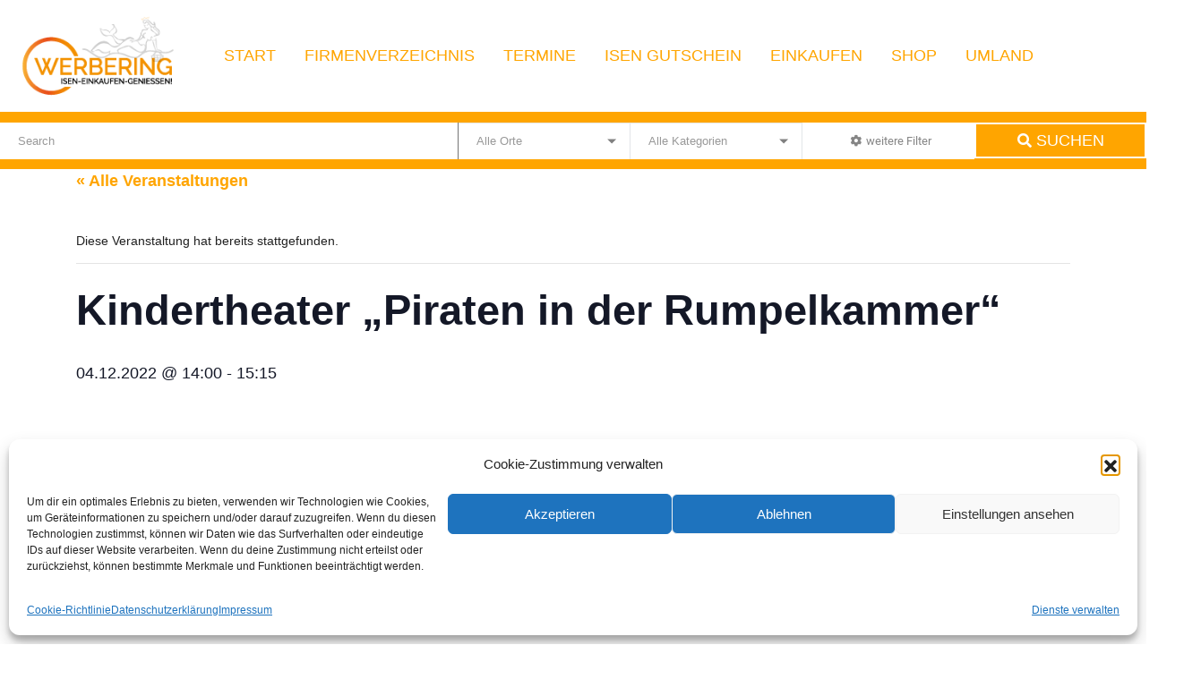

--- FILE ---
content_type: text/html; charset=UTF-8
request_url: https://www.werberingisen.de/termin/kindertheater-piraten-in-der-rumpelkammer/
body_size: 35930
content:
<!DOCTYPE html>
<html lang="de-DE">
<head>
	<meta charset="UTF-8">
	<meta name="viewport" content="width=device-width, initial-scale=1">
	<link rel="profile" href="https://gmpg.org/xfn/11">
	<link rel='stylesheet' id='tec-variables-skeleton-css'  href='https://www.werberingisen.de/wp-content/plugins/the-events-calendar/common/src/resources/css/variables-skeleton.min.css?ver=5.1.3' type='text/css' media='all' />
<link rel='stylesheet' id='tribe-common-skeleton-style-css'  href='https://www.werberingisen.de/wp-content/plugins/the-events-calendar/common/src/resources/css/common-skeleton.min.css?ver=5.1.3' type='text/css' media='all' />
<link rel='stylesheet' id='tribe-events-views-v2-bootstrap-datepicker-styles-css'  href='https://www.werberingisen.de/wp-content/plugins/the-events-calendar/vendor/bootstrap-datepicker/css/bootstrap-datepicker.standalone.min.css?ver=6.1.3' type='text/css' media='all' />
<link rel='stylesheet' id='tribe-tooltipster-css-css'  href='https://www.werberingisen.de/wp-content/plugins/the-events-calendar/common/vendor/tooltipster/tooltipster.bundle.min.css?ver=5.1.3' type='text/css' media='all' />
<link rel='stylesheet' id='tribe-events-views-v2-skeleton-css'  href='https://www.werberingisen.de/wp-content/plugins/the-events-calendar/src/resources/css/views-skeleton.min.css?ver=6.1.3' type='text/css' media='all' />
<link rel='stylesheet' id='tec-variables-full-css'  href='https://www.werberingisen.de/wp-content/plugins/the-events-calendar/common/src/resources/css/variables-full.min.css?ver=5.1.3' type='text/css' media='all' />
<link rel='stylesheet' id='tribe-common-full-style-css'  href='https://www.werberingisen.de/wp-content/plugins/the-events-calendar/common/src/resources/css/common-full.min.css?ver=5.1.3' type='text/css' media='all' />
<link rel='stylesheet' id='tribe-events-views-v2-full-css'  href='https://www.werberingisen.de/wp-content/plugins/the-events-calendar/src/resources/css/views-full.min.css?ver=6.1.3' type='text/css' media='all' />
<link rel='stylesheet' id='tribe-events-views-v2-print-css'  href='https://www.werberingisen.de/wp-content/plugins/the-events-calendar/src/resources/css/views-print.min.css?ver=6.1.3' type='text/css' media='print' />
<link rel="stylesheet/less" type="text/css" href="https://www.werberingisen.de/wp-content/plugins/lava-directory-favorite/assets/css/wishlist.less" ><link rel="stylesheet/less" type="text/css" href="https://www.werberingisen.de/wp-content/plugins/lava-post-review/assets/css/review-style.less"><meta name='robots' content='index, follow, max-image-preview:large, max-snippet:-1, max-video-preview:-1' />

	<!-- This site is optimized with the Yoast SEO plugin v19.13 - https://yoast.com/wordpress/plugins/seo/ -->
	<title>Kindertheater &quot;Piraten in der Rumpelkammer&quot; - Werbering Isen</title>
	<link rel="canonical" href="https://www.werberingisen.de/event/kindertheater-piraten-in-der-rumpelkammer/" />
	<meta property="og:locale" content="de_DE" />
	<meta property="og:type" content="article" />
	<meta property="og:title" content="Kindertheater &quot;Piraten in der Rumpelkammer&quot; - Werbering Isen" />
	<meta property="og:url" content="https://www.werberingisen.de/event/kindertheater-piraten-in-der-rumpelkammer/" />
	<meta property="og:site_name" content="Werbering Isen" />
	<meta property="article:modified_time" content="2022-12-04T13:59:45+00:00" />
	<meta name="twitter:card" content="summary_large_image" />
	<script type="application/ld+json" class="yoast-schema-graph">{"@context":"https://schema.org","@graph":[{"@type":"WebPage","@id":"https://www.werberingisen.de/event/kindertheater-piraten-in-der-rumpelkammer/","url":"https://www.werberingisen.de/event/kindertheater-piraten-in-der-rumpelkammer/","name":"Kindertheater \"Piraten in der Rumpelkammer\" - Werbering Isen","isPartOf":{"@id":"https://www.werberingisen.de/#website"},"datePublished":"2022-11-19T12:46:32+00:00","dateModified":"2022-12-04T13:59:45+00:00","breadcrumb":{"@id":"https://www.werberingisen.de/event/kindertheater-piraten-in-der-rumpelkammer/#breadcrumb"},"inLanguage":"de-DE","potentialAction":[{"@type":"ReadAction","target":["https://www.werberingisen.de/event/kindertheater-piraten-in-der-rumpelkammer/"]}]},{"@type":"BreadcrumbList","@id":"https://www.werberingisen.de/event/kindertheater-piraten-in-der-rumpelkammer/#breadcrumb","itemListElement":[{"@type":"ListItem","position":1,"name":"Startseite","item":"https://www.werberingisen.de/"},{"@type":"ListItem","position":2,"name":"Veranstaltungen","item":"https://www.werberingisen.de/events/"},{"@type":"ListItem","position":3,"name":"Kindertheater &#8222;Piraten in der Rumpelkammer&#8220;"}]},{"@type":"WebSite","@id":"https://www.werberingisen.de/#website","url":"https://www.werberingisen.de/","name":"Werbering Isen","description":"Isen – Einkaufen – Genießen!","publisher":{"@id":"https://www.werberingisen.de/#organization"},"potentialAction":[{"@type":"SearchAction","target":{"@type":"EntryPoint","urlTemplate":"https://www.werberingisen.de/?s={search_term_string}"},"query-input":"required name=search_term_string"}],"inLanguage":"de-DE"},{"@type":"Organization","@id":"https://www.werberingisen.de/#organization","name":"Werbering Isen e.V.","url":"https://www.werberingisen.de/","logo":{"@type":"ImageObject","inLanguage":"de-DE","@id":"https://www.werberingisen.de/#/schema/logo/image/","url":"https://www.werberingisen.de/wp-content/uploads/2020/01/werbering_logo.jpg","contentUrl":"https://www.werberingisen.de/wp-content/uploads/2020/01/werbering_logo.jpg","width":250,"height":129,"caption":"Werbering Isen e.V."},"image":{"@id":"https://www.werberingisen.de/#/schema/logo/image/"}},{"@type":"Event","name":"Kindertheater &#8222;Piraten in der Rumpelkammer&#8220;","description":"","url":"https://www.werberingisen.de/termin/kindertheater-piraten-in-der-rumpelkammer/","eventAttendanceMode":"https://schema.org/OfflineEventAttendanceMode","eventStatus":"https://schema.org/EventScheduled","startDate":"2022-12-04T14:00:00+01:00","endDate":"2022-12-04T15:15:00+01:00","location":{"@type":"Place","name":"Münchnerstraße 3\\n84424 Isen\\nGermany","description":"","url":"","address":{"@type":"PostalAddress"},"telephone":"","sameAs":""},"@id":"https://www.werberingisen.de/termin/kindertheater-piraten-in-der-rumpelkammer/#event","mainEntityOfPage":{"@id":"https://www.werberingisen.de/event/kindertheater-piraten-in-der-rumpelkammer/"}}]}</script>
	<!-- / Yoast SEO plugin. -->


<link rel='dns-prefetch' href='//maps.googleapis.com' />
<link rel='dns-prefetch' href='//www.googletagmanager.com' />
<link rel='dns-prefetch' href='//ajax.googleapis.com' />
<link rel='dns-prefetch' href='//s.w.org' />
<link rel="alternate" type="application/rss+xml" title="Werbering Isen &raquo; Feed" href="https://www.werberingisen.de/feed/" />
<link rel="alternate" type="application/rss+xml" title="Werbering Isen &raquo; Kommentar-Feed" href="https://www.werberingisen.de/comments/feed/" />
<link rel="alternate" type="text/calendar" title="Werbering Isen &raquo; iCal Feed" href="https://www.werberingisen.de/termine/?ical=1" />
<script type="text/javascript">
window._wpemojiSettings = {"baseUrl":"https:\/\/s.w.org\/images\/core\/emoji\/13.1.0\/72x72\/","ext":".png","svgUrl":"https:\/\/s.w.org\/images\/core\/emoji\/13.1.0\/svg\/","svgExt":".svg","source":{"concatemoji":"https:\/\/www.werberingisen.de\/wp-includes\/js\/wp-emoji-release.min.js?ver=5.9.2"}};
/*! This file is auto-generated */
!function(e,a,t){var n,r,o,i=a.createElement("canvas"),p=i.getContext&&i.getContext("2d");function s(e,t){var a=String.fromCharCode;p.clearRect(0,0,i.width,i.height),p.fillText(a.apply(this,e),0,0);e=i.toDataURL();return p.clearRect(0,0,i.width,i.height),p.fillText(a.apply(this,t),0,0),e===i.toDataURL()}function c(e){var t=a.createElement("script");t.src=e,t.defer=t.type="text/javascript",a.getElementsByTagName("head")[0].appendChild(t)}for(o=Array("flag","emoji"),t.supports={everything:!0,everythingExceptFlag:!0},r=0;r<o.length;r++)t.supports[o[r]]=function(e){if(!p||!p.fillText)return!1;switch(p.textBaseline="top",p.font="600 32px Arial",e){case"flag":return s([127987,65039,8205,9895,65039],[127987,65039,8203,9895,65039])?!1:!s([55356,56826,55356,56819],[55356,56826,8203,55356,56819])&&!s([55356,57332,56128,56423,56128,56418,56128,56421,56128,56430,56128,56423,56128,56447],[55356,57332,8203,56128,56423,8203,56128,56418,8203,56128,56421,8203,56128,56430,8203,56128,56423,8203,56128,56447]);case"emoji":return!s([10084,65039,8205,55357,56613],[10084,65039,8203,55357,56613])}return!1}(o[r]),t.supports.everything=t.supports.everything&&t.supports[o[r]],"flag"!==o[r]&&(t.supports.everythingExceptFlag=t.supports.everythingExceptFlag&&t.supports[o[r]]);t.supports.everythingExceptFlag=t.supports.everythingExceptFlag&&!t.supports.flag,t.DOMReady=!1,t.readyCallback=function(){t.DOMReady=!0},t.supports.everything||(n=function(){t.readyCallback()},a.addEventListener?(a.addEventListener("DOMContentLoaded",n,!1),e.addEventListener("load",n,!1)):(e.attachEvent("onload",n),a.attachEvent("onreadystatechange",function(){"complete"===a.readyState&&t.readyCallback()})),(n=t.source||{}).concatemoji?c(n.concatemoji):n.wpemoji&&n.twemoji&&(c(n.twemoji),c(n.wpemoji)))}(window,document,window._wpemojiSettings);
</script>
<!-- www.werberingisen.de is managing ads with Advanced Ads 2.0.15 – https://wpadvancedads.com/ --><script id="wr-ready">
			window.advanced_ads_ready=function(e,a){a=a||"complete";var d=function(e){return"interactive"===a?"loading"!==e:"complete"===e};d(document.readyState)?e():document.addEventListener("readystatechange",(function(a){d(a.target.readyState)&&e()}),{once:"interactive"===a})},window.advanced_ads_ready_queue=window.advanced_ads_ready_queue||[];		</script>
		<style type="text/css">
img.wp-smiley,
img.emoji {
	display: inline !important;
	border: none !important;
	box-shadow: none !important;
	height: 1em !important;
	width: 1em !important;
	margin: 0 0.07em !important;
	vertical-align: -0.1em !important;
	background: none !important;
	padding: 0 !important;
}
</style>
	<link rel='stylesheet' id='cf7ic_style-css'  href='https://www.werberingisen.de/wp-content/plugins/contact-form-7-image-captcha/css/cf7ic-style.css?ver=3.3.7' type='text/css' media='all' />
<link rel='stylesheet' id='tribe-events-v2-single-skeleton-css'  href='https://www.werberingisen.de/wp-content/plugins/the-events-calendar/src/resources/css/tribe-events-single-skeleton.min.css?ver=6.1.3' type='text/css' media='all' />
<link rel='stylesheet' id='tribe-events-v2-single-skeleton-full-css'  href='https://www.werberingisen.de/wp-content/plugins/the-events-calendar/src/resources/css/tribe-events-single-full.min.css?ver=6.1.3' type='text/css' media='all' />
<link rel='stylesheet' id='jvcore-bp-css'  href='https://www.werberingisen.de/wp-content/plugins/javo-core/dist/css/admin.css?ver=5.9.2' type='text/css' media='all' />
<link rel='stylesheet' id='wp-block-library-css'  href='https://www.werberingisen.de/wp-includes/css/dist/block-library/style.min.css?ver=5.9.2' type='text/css' media='all' />
<style id='bp-login-form-style-inline-css' type='text/css'>
.widget_bp_core_login_widget .bp-login-widget-user-avatar{float:left}.widget_bp_core_login_widget .bp-login-widget-user-links{margin-left:70px}#bp-login-widget-form label{display:block;font-weight:600;margin:15px 0 5px;width:auto}#bp-login-widget-form input[type=password],#bp-login-widget-form input[type=text]{background-color:#fafafa;border:1px solid #d6d6d6;border-radius:0;font:inherit;font-size:100%;padding:.5em;width:100%}#bp-login-widget-form .bp-login-widget-register-link,#bp-login-widget-form .login-submit{display:inline;width:-moz-fit-content;width:fit-content}#bp-login-widget-form .bp-login-widget-register-link{margin-left:1em}#bp-login-widget-form .bp-login-widget-register-link a{filter:invert(1)}#bp-login-widget-form .bp-login-widget-pwd-link{font-size:80%}

</style>
<style id='bp-primary-nav-style-inline-css' type='text/css'>
.buddypress_object_nav .bp-navs{background:transparent;clear:both;overflow:hidden}.buddypress_object_nav .bp-navs ul{margin:0;padding:0}.buddypress_object_nav .bp-navs ul li{list-style:none;margin:0}.buddypress_object_nav .bp-navs ul li a,.buddypress_object_nav .bp-navs ul li span{border:0;display:block;padding:5px 10px;text-decoration:none}.buddypress_object_nav .bp-navs ul li .count{background:#eaeaea;border:1px solid #ccc;border-radius:50%;color:#555;display:inline-block;font-size:12px;margin-left:2px;padding:3px 6px;text-align:center;vertical-align:middle}.buddypress_object_nav .bp-navs ul li a .count:empty{display:none}.buddypress_object_nav .bp-navs ul li.last select{max-width:185px}.buddypress_object_nav .bp-navs ul li.current a,.buddypress_object_nav .bp-navs ul li.selected a{color:#333;opacity:1}.buddypress_object_nav .bp-navs ul li.current a .count,.buddypress_object_nav .bp-navs ul li.selected a .count{background-color:#fff}.buddypress_object_nav .bp-navs ul li.dynamic a .count,.buddypress_object_nav .bp-navs ul li.dynamic.current a .count,.buddypress_object_nav .bp-navs ul li.dynamic.selected a .count{background-color:#5087e5;border:0;color:#fafafa}.buddypress_object_nav .bp-navs ul li.dynamic a:hover .count{background-color:#5087e5;border:0;color:#fff}.buddypress_object_nav .main-navs.dir-navs{margin-bottom:20px}.buddypress_object_nav .bp-navs.group-create-links ul li.current a{text-align:center}.buddypress_object_nav .bp-navs.group-create-links ul li:not(.current),.buddypress_object_nav .bp-navs.group-create-links ul li:not(.current) a{color:#767676}.buddypress_object_nav .bp-navs.group-create-links ul li:not(.current) a:focus,.buddypress_object_nav .bp-navs.group-create-links ul li:not(.current) a:hover{background:none;color:#555}.buddypress_object_nav .bp-navs.group-create-links ul li:not(.current) a[disabled]:focus,.buddypress_object_nav .bp-navs.group-create-links ul li:not(.current) a[disabled]:hover{color:#767676}

</style>
<style id='bp-member-style-inline-css' type='text/css'>
[data-type="bp/member"] input.components-placeholder__input{border:1px solid #757575;border-radius:2px;flex:1 1 auto;padding:6px 8px}.bp-block-member{position:relative}.bp-block-member .member-content{display:flex}.bp-block-member .user-nicename{display:block}.bp-block-member .user-nicename a{border:none;color:currentColor;text-decoration:none}.bp-block-member .bp-profile-button{width:100%}.bp-block-member .bp-profile-button a.button{bottom:10px;display:inline-block;margin:18px 0 0;position:absolute;right:0}.bp-block-member.has-cover .item-header-avatar,.bp-block-member.has-cover .member-content,.bp-block-member.has-cover .member-description{z-index:2}.bp-block-member.has-cover .member-content,.bp-block-member.has-cover .member-description{padding-top:75px}.bp-block-member.has-cover .bp-member-cover-image{background-color:#c5c5c5;background-position:top;background-repeat:no-repeat;background-size:cover;border:0;display:block;height:150px;left:0;margin:0;padding:0;position:absolute;top:0;width:100%;z-index:1}.bp-block-member img.avatar{height:auto;width:auto}.bp-block-member.avatar-none .item-header-avatar{display:none}.bp-block-member.avatar-none.has-cover{min-height:200px}.bp-block-member.avatar-full{min-height:150px}.bp-block-member.avatar-full .item-header-avatar{width:180px}.bp-block-member.avatar-thumb .member-content{align-items:center;min-height:50px}.bp-block-member.avatar-thumb .item-header-avatar{width:70px}.bp-block-member.avatar-full.has-cover{min-height:300px}.bp-block-member.avatar-full.has-cover .item-header-avatar{width:200px}.bp-block-member.avatar-full.has-cover img.avatar{background:hsla(0,0%,100%,.8);border:2px solid #fff;margin-left:20px}.bp-block-member.avatar-thumb.has-cover .item-header-avatar{padding-top:75px}.entry .entry-content .bp-block-member .user-nicename a{border:none;color:currentColor;text-decoration:none}

</style>
<style id='bp-members-style-inline-css' type='text/css'>
[data-type="bp/members"] .components-placeholder.is-appender{min-height:0}[data-type="bp/members"] .components-placeholder.is-appender .components-placeholder__label:empty{display:none}[data-type="bp/members"] .components-placeholder input.components-placeholder__input{border:1px solid #757575;border-radius:2px;flex:1 1 auto;padding:6px 8px}[data-type="bp/members"].avatar-none .member-description{width:calc(100% - 44px)}[data-type="bp/members"].avatar-full .member-description{width:calc(100% - 224px)}[data-type="bp/members"].avatar-thumb .member-description{width:calc(100% - 114px)}[data-type="bp/members"] .member-content{position:relative}[data-type="bp/members"] .member-content .is-right{position:absolute;right:2px;top:2px}[data-type="bp/members"] .columns-2 .member-content .member-description,[data-type="bp/members"] .columns-3 .member-content .member-description,[data-type="bp/members"] .columns-4 .member-content .member-description{padding-left:44px;width:calc(100% - 44px)}[data-type="bp/members"] .columns-3 .is-right{right:-10px}[data-type="bp/members"] .columns-4 .is-right{right:-50px}.bp-block-members.is-grid{display:flex;flex-wrap:wrap;padding:0}.bp-block-members.is-grid .member-content{margin:0 1.25em 1.25em 0;width:100%}@media(min-width:600px){.bp-block-members.columns-2 .member-content{width:calc(50% - .625em)}.bp-block-members.columns-2 .member-content:nth-child(2n){margin-right:0}.bp-block-members.columns-3 .member-content{width:calc(33.33333% - .83333em)}.bp-block-members.columns-3 .member-content:nth-child(3n){margin-right:0}.bp-block-members.columns-4 .member-content{width:calc(25% - .9375em)}.bp-block-members.columns-4 .member-content:nth-child(4n){margin-right:0}}.bp-block-members .member-content{display:flex;flex-direction:column;padding-bottom:1em;text-align:center}.bp-block-members .member-content .item-header-avatar,.bp-block-members .member-content .member-description{width:100%}.bp-block-members .member-content .item-header-avatar{margin:0 auto}.bp-block-members .member-content .item-header-avatar img.avatar{display:inline-block}@media(min-width:600px){.bp-block-members .member-content{flex-direction:row;text-align:left}.bp-block-members .member-content .item-header-avatar,.bp-block-members .member-content .member-description{width:auto}.bp-block-members .member-content .item-header-avatar{margin:0}}.bp-block-members .member-content .user-nicename{display:block}.bp-block-members .member-content .user-nicename a{border:none;color:currentColor;text-decoration:none}.bp-block-members .member-content time{color:#767676;display:block;font-size:80%}.bp-block-members.avatar-none .item-header-avatar{display:none}.bp-block-members.avatar-full{min-height:190px}.bp-block-members.avatar-full .item-header-avatar{width:180px}.bp-block-members.avatar-thumb .member-content{min-height:80px}.bp-block-members.avatar-thumb .item-header-avatar{width:70px}.bp-block-members.columns-2 .member-content,.bp-block-members.columns-3 .member-content,.bp-block-members.columns-4 .member-content{display:block;text-align:center}.bp-block-members.columns-2 .member-content .item-header-avatar,.bp-block-members.columns-3 .member-content .item-header-avatar,.bp-block-members.columns-4 .member-content .item-header-avatar{margin:0 auto}.bp-block-members img.avatar{height:auto;max-width:-moz-fit-content;max-width:fit-content;width:auto}.bp-block-members .member-content.has-activity{align-items:center}.bp-block-members .member-content.has-activity .item-header-avatar{padding-right:1em}.bp-block-members .member-content.has-activity .wp-block-quote{margin-bottom:0;text-align:left}.bp-block-members .member-content.has-activity .wp-block-quote cite a,.entry .entry-content .bp-block-members .user-nicename a{border:none;color:currentColor;text-decoration:none}

</style>
<style id='bp-dynamic-members-style-inline-css' type='text/css'>
.bp-dynamic-block-container .item-options{font-size:.5em;margin:0 0 1em;padding:1em 0}.bp-dynamic-block-container .item-options a.selected{font-weight:600}.bp-dynamic-block-container ul.item-list{list-style:none;margin:1em 0;padding-left:0}.bp-dynamic-block-container ul.item-list li{margin-bottom:1em}.bp-dynamic-block-container ul.item-list li:after,.bp-dynamic-block-container ul.item-list li:before{content:" ";display:table}.bp-dynamic-block-container ul.item-list li:after{clear:both}.bp-dynamic-block-container ul.item-list li .item-avatar{float:left;width:60px}.bp-dynamic-block-container ul.item-list li .item{margin-left:70px}

</style>
<style id='bp-online-members-style-inline-css' type='text/css'>
.widget_bp_core_whos_online_widget .avatar-block,[data-type="bp/online-members"] .avatar-block{display:flex;flex-flow:row wrap}.widget_bp_core_whos_online_widget .avatar-block img,[data-type="bp/online-members"] .avatar-block img{margin:.5em}

</style>
<style id='bp-active-members-style-inline-css' type='text/css'>
.widget_bp_core_recently_active_widget .avatar-block,[data-type="bp/active-members"] .avatar-block{display:flex;flex-flow:row wrap}.widget_bp_core_recently_active_widget .avatar-block img,[data-type="bp/active-members"] .avatar-block img{margin:.5em}

</style>
<style id='bp-latest-activities-style-inline-css' type='text/css'>
.bp-latest-activities .components-flex.components-select-control select[multiple]{height:auto;padding:0 8px}.bp-latest-activities .components-flex.components-select-control select[multiple]+.components-input-control__suffix svg{display:none}.bp-latest-activities-block a,.entry .entry-content .bp-latest-activities-block a{border:none;text-decoration:none}.bp-latest-activities-block .activity-list.item-list blockquote{border:none;padding:0}.bp-latest-activities-block .activity-list.item-list blockquote .activity-item:not(.mini){box-shadow:1px 0 4px rgba(0,0,0,.15);padding:0 1em;position:relative}.bp-latest-activities-block .activity-list.item-list blockquote .activity-item:not(.mini):after,.bp-latest-activities-block .activity-list.item-list blockquote .activity-item:not(.mini):before{border-color:transparent;border-style:solid;content:"";display:block;height:0;left:15px;position:absolute;width:0}.bp-latest-activities-block .activity-list.item-list blockquote .activity-item:not(.mini):before{border-top-color:rgba(0,0,0,.15);border-width:9px;bottom:-18px;left:14px}.bp-latest-activities-block .activity-list.item-list blockquote .activity-item:not(.mini):after{border-top-color:#fff;border-width:8px;bottom:-16px}.bp-latest-activities-block .activity-list.item-list blockquote .activity-item.mini .avatar{display:inline-block;height:20px;margin-right:2px;vertical-align:middle;width:20px}.bp-latest-activities-block .activity-list.item-list footer{align-items:center;display:flex}.bp-latest-activities-block .activity-list.item-list footer img.avatar{border:none;display:inline-block;margin-right:.5em}.bp-latest-activities-block .activity-list.item-list footer .activity-time-since{font-size:90%}.bp-latest-activities-block .widget-error{border-left:4px solid #0b80a4;box-shadow:1px 0 4px rgba(0,0,0,.15)}.bp-latest-activities-block .widget-error p{padding:0 1em}

</style>
<style id='pdfemb-pdf-embedder-viewer-style-inline-css' type='text/css'>
.wp-block-pdfemb-pdf-embedder-viewer{max-width:none}

</style>
<link rel='stylesheet' id='wc-blocks-vendors-style-css'  href='https://www.werberingisen.de/wp-content/plugins/woocommerce/packages/woocommerce-blocks/build/wc-blocks-vendors-style.css?ver=9.6.6' type='text/css' media='all' />
<link rel='stylesheet' id='wc-blocks-style-css'  href='https://www.werberingisen.de/wp-content/plugins/woocommerce/packages/woocommerce-blocks/build/wc-blocks-style.css?ver=9.6.6' type='text/css' media='all' />
<style id='global-styles-inline-css' type='text/css'>
body{--wp--preset--color--black: #000000;--wp--preset--color--cyan-bluish-gray: #abb8c3;--wp--preset--color--white: #ffffff;--wp--preset--color--pale-pink: #f78da7;--wp--preset--color--vivid-red: #cf2e2e;--wp--preset--color--luminous-vivid-orange: #ff6900;--wp--preset--color--luminous-vivid-amber: #fcb900;--wp--preset--color--light-green-cyan: #7bdcb5;--wp--preset--color--vivid-green-cyan: #00d084;--wp--preset--color--pale-cyan-blue: #8ed1fc;--wp--preset--color--vivid-cyan-blue: #0693e3;--wp--preset--color--vivid-purple: #9b51e0;--wp--preset--gradient--vivid-cyan-blue-to-vivid-purple: linear-gradient(135deg,rgba(6,147,227,1) 0%,rgb(155,81,224) 100%);--wp--preset--gradient--light-green-cyan-to-vivid-green-cyan: linear-gradient(135deg,rgb(122,220,180) 0%,rgb(0,208,130) 100%);--wp--preset--gradient--luminous-vivid-amber-to-luminous-vivid-orange: linear-gradient(135deg,rgba(252,185,0,1) 0%,rgba(255,105,0,1) 100%);--wp--preset--gradient--luminous-vivid-orange-to-vivid-red: linear-gradient(135deg,rgba(255,105,0,1) 0%,rgb(207,46,46) 100%);--wp--preset--gradient--very-light-gray-to-cyan-bluish-gray: linear-gradient(135deg,rgb(238,238,238) 0%,rgb(169,184,195) 100%);--wp--preset--gradient--cool-to-warm-spectrum: linear-gradient(135deg,rgb(74,234,220) 0%,rgb(151,120,209) 20%,rgb(207,42,186) 40%,rgb(238,44,130) 60%,rgb(251,105,98) 80%,rgb(254,248,76) 100%);--wp--preset--gradient--blush-light-purple: linear-gradient(135deg,rgb(255,206,236) 0%,rgb(152,150,240) 100%);--wp--preset--gradient--blush-bordeaux: linear-gradient(135deg,rgb(254,205,165) 0%,rgb(254,45,45) 50%,rgb(107,0,62) 100%);--wp--preset--gradient--luminous-dusk: linear-gradient(135deg,rgb(255,203,112) 0%,rgb(199,81,192) 50%,rgb(65,88,208) 100%);--wp--preset--gradient--pale-ocean: linear-gradient(135deg,rgb(255,245,203) 0%,rgb(182,227,212) 50%,rgb(51,167,181) 100%);--wp--preset--gradient--electric-grass: linear-gradient(135deg,rgb(202,248,128) 0%,rgb(113,206,126) 100%);--wp--preset--gradient--midnight: linear-gradient(135deg,rgb(2,3,129) 0%,rgb(40,116,252) 100%);--wp--preset--duotone--dark-grayscale: url('#wp-duotone-dark-grayscale');--wp--preset--duotone--grayscale: url('#wp-duotone-grayscale');--wp--preset--duotone--purple-yellow: url('#wp-duotone-purple-yellow');--wp--preset--duotone--blue-red: url('#wp-duotone-blue-red');--wp--preset--duotone--midnight: url('#wp-duotone-midnight');--wp--preset--duotone--magenta-yellow: url('#wp-duotone-magenta-yellow');--wp--preset--duotone--purple-green: url('#wp-duotone-purple-green');--wp--preset--duotone--blue-orange: url('#wp-duotone-blue-orange');--wp--preset--font-size--small: 13px;--wp--preset--font-size--medium: 20px;--wp--preset--font-size--large: 36px;--wp--preset--font-size--x-large: 42px;}.has-black-color{color: var(--wp--preset--color--black) !important;}.has-cyan-bluish-gray-color{color: var(--wp--preset--color--cyan-bluish-gray) !important;}.has-white-color{color: var(--wp--preset--color--white) !important;}.has-pale-pink-color{color: var(--wp--preset--color--pale-pink) !important;}.has-vivid-red-color{color: var(--wp--preset--color--vivid-red) !important;}.has-luminous-vivid-orange-color{color: var(--wp--preset--color--luminous-vivid-orange) !important;}.has-luminous-vivid-amber-color{color: var(--wp--preset--color--luminous-vivid-amber) !important;}.has-light-green-cyan-color{color: var(--wp--preset--color--light-green-cyan) !important;}.has-vivid-green-cyan-color{color: var(--wp--preset--color--vivid-green-cyan) !important;}.has-pale-cyan-blue-color{color: var(--wp--preset--color--pale-cyan-blue) !important;}.has-vivid-cyan-blue-color{color: var(--wp--preset--color--vivid-cyan-blue) !important;}.has-vivid-purple-color{color: var(--wp--preset--color--vivid-purple) !important;}.has-black-background-color{background-color: var(--wp--preset--color--black) !important;}.has-cyan-bluish-gray-background-color{background-color: var(--wp--preset--color--cyan-bluish-gray) !important;}.has-white-background-color{background-color: var(--wp--preset--color--white) !important;}.has-pale-pink-background-color{background-color: var(--wp--preset--color--pale-pink) !important;}.has-vivid-red-background-color{background-color: var(--wp--preset--color--vivid-red) !important;}.has-luminous-vivid-orange-background-color{background-color: var(--wp--preset--color--luminous-vivid-orange) !important;}.has-luminous-vivid-amber-background-color{background-color: var(--wp--preset--color--luminous-vivid-amber) !important;}.has-light-green-cyan-background-color{background-color: var(--wp--preset--color--light-green-cyan) !important;}.has-vivid-green-cyan-background-color{background-color: var(--wp--preset--color--vivid-green-cyan) !important;}.has-pale-cyan-blue-background-color{background-color: var(--wp--preset--color--pale-cyan-blue) !important;}.has-vivid-cyan-blue-background-color{background-color: var(--wp--preset--color--vivid-cyan-blue) !important;}.has-vivid-purple-background-color{background-color: var(--wp--preset--color--vivid-purple) !important;}.has-black-border-color{border-color: var(--wp--preset--color--black) !important;}.has-cyan-bluish-gray-border-color{border-color: var(--wp--preset--color--cyan-bluish-gray) !important;}.has-white-border-color{border-color: var(--wp--preset--color--white) !important;}.has-pale-pink-border-color{border-color: var(--wp--preset--color--pale-pink) !important;}.has-vivid-red-border-color{border-color: var(--wp--preset--color--vivid-red) !important;}.has-luminous-vivid-orange-border-color{border-color: var(--wp--preset--color--luminous-vivid-orange) !important;}.has-luminous-vivid-amber-border-color{border-color: var(--wp--preset--color--luminous-vivid-amber) !important;}.has-light-green-cyan-border-color{border-color: var(--wp--preset--color--light-green-cyan) !important;}.has-vivid-green-cyan-border-color{border-color: var(--wp--preset--color--vivid-green-cyan) !important;}.has-pale-cyan-blue-border-color{border-color: var(--wp--preset--color--pale-cyan-blue) !important;}.has-vivid-cyan-blue-border-color{border-color: var(--wp--preset--color--vivid-cyan-blue) !important;}.has-vivid-purple-border-color{border-color: var(--wp--preset--color--vivid-purple) !important;}.has-vivid-cyan-blue-to-vivid-purple-gradient-background{background: var(--wp--preset--gradient--vivid-cyan-blue-to-vivid-purple) !important;}.has-light-green-cyan-to-vivid-green-cyan-gradient-background{background: var(--wp--preset--gradient--light-green-cyan-to-vivid-green-cyan) !important;}.has-luminous-vivid-amber-to-luminous-vivid-orange-gradient-background{background: var(--wp--preset--gradient--luminous-vivid-amber-to-luminous-vivid-orange) !important;}.has-luminous-vivid-orange-to-vivid-red-gradient-background{background: var(--wp--preset--gradient--luminous-vivid-orange-to-vivid-red) !important;}.has-very-light-gray-to-cyan-bluish-gray-gradient-background{background: var(--wp--preset--gradient--very-light-gray-to-cyan-bluish-gray) !important;}.has-cool-to-warm-spectrum-gradient-background{background: var(--wp--preset--gradient--cool-to-warm-spectrum) !important;}.has-blush-light-purple-gradient-background{background: var(--wp--preset--gradient--blush-light-purple) !important;}.has-blush-bordeaux-gradient-background{background: var(--wp--preset--gradient--blush-bordeaux) !important;}.has-luminous-dusk-gradient-background{background: var(--wp--preset--gradient--luminous-dusk) !important;}.has-pale-ocean-gradient-background{background: var(--wp--preset--gradient--pale-ocean) !important;}.has-electric-grass-gradient-background{background: var(--wp--preset--gradient--electric-grass) !important;}.has-midnight-gradient-background{background: var(--wp--preset--gradient--midnight) !important;}.has-small-font-size{font-size: var(--wp--preset--font-size--small) !important;}.has-medium-font-size{font-size: var(--wp--preset--font-size--medium) !important;}.has-large-font-size{font-size: var(--wp--preset--font-size--large) !important;}.has-x-large-font-size{font-size: var(--wp--preset--font-size--x-large) !important;}
</style>
<link rel='stylesheet' id='bbp-default-css'  href='https://www.werberingisen.de/wp-content/plugins/bbpress/templates/default/css/bbpress.min.css?ver=2.6.9' type='text/css' media='all' />
<link rel='stylesheet' id='contact-form-7-css'  href='https://www.werberingisen.de/wp-content/plugins/contact-form-7/includes/css/styles.css?ver=5.6.4' type='text/css' media='all' />
<link rel='stylesheet' id='jquery-ui-css-css'  href='//ajax.googleapis.com/ajax/libs/jqueryui/1.13.1/themes/ui-lightness/jquery-ui.min.css?ver=5.9.2' type='text/css' media='all' />
<link rel='stylesheet' id='magnific-popup-css'  href='https://www.werberingisen.de/wp-content/plugins/lava-directory-claim/assets/css/magnific-popup.css?ver=5.9.2' type='text/css' media='all' />
<link rel='stylesheet' id='dashicons-css'  href='https://www.werberingisen.de/wp-includes/css/dashicons.min.css?ver=5.9.2' type='text/css' media='all' />
<link rel='stylesheet' id='post-views-counter-frontend-css'  href='https://www.werberingisen.de/wp-content/plugins/post-views-counter/css/frontend.min.css?ver=1.4.7' type='text/css' media='all' />
<link rel='stylesheet' id='woocommerce-layout-css'  href='https://www.werberingisen.de/wp-content/plugins/woocommerce/assets/css/woocommerce-layout.css?ver=7.5.1' type='text/css' media='all' />
<link rel='stylesheet' id='woocommerce-smallscreen-css'  href='https://www.werberingisen.de/wp-content/plugins/woocommerce/assets/css/woocommerce-smallscreen.css?ver=7.5.1' type='text/css' media='only screen and (max-width: 768px)' />
<link rel='stylesheet' id='woocommerce-general-css'  href='https://www.werberingisen.de/wp-content/plugins/woocommerce/assets/css/woocommerce.css?ver=7.5.1' type='text/css' media='all' />
<style id='woocommerce-inline-inline-css' type='text/css'>
.woocommerce form .form-row .required { visibility: visible; }
</style>
<link rel='stylesheet' id='cmplz-general-css'  href='https://www.werberingisen.de/wp-content/plugins/complianz-gdpr/assets/css/cookieblocker.min.css?ver=1765897255' type='text/css' media='all' />
<link rel='stylesheet' id='woocommerce-pre-orders-main-css-css'  href='https://www.werberingisen.de/wp-content/plugins/pre-orders-for-woocommerce/media/css/main.css?ver=2.3' type='text/css' media='all' />
<link rel='stylesheet' id='main-css'  href='https://www.werberingisen.de/wp-content/themes/javo-directory/assets/dist//css/style.css?id=cbb561c027dd02c755d8&#038;ver=1.0.0' type='text/css' media='all' />
<link rel='stylesheet' id='jv-google-fonts-css'  href='https://www.werberingisen.de/wp-content/uploads/fonts/5f382e2979014c5e22c5d428332221ec/font.css?v=1730295109' type='text/css' media='all' />
<link rel='stylesheet' id='elementor-frontend-legacy-css'  href='https://www.werberingisen.de/wp-content/plugins/elementor/assets/css/frontend-legacy.min.css?ver=3.5.6' type='text/css' media='all' />
<link rel='stylesheet' id='elementor-frontend-css'  href='https://www.werberingisen.de/wp-content/plugins/elementor/assets/css/frontend.min.css?ver=3.5.6' type='text/css' media='all' />
<link rel='stylesheet' id='elementor-post-43757-css'  href='https://www.werberingisen.de/wp-content/uploads/elementor/css/post-43757.css?ver=1710257353' type='text/css' media='all' />
<link rel='stylesheet' id='elementor-post-43710-css'  href='https://www.werberingisen.de/wp-content/uploads/elementor/css/post-43710.css?ver=1747150668' type='text/css' media='all' />
<link rel='stylesheet' id='lava_ajax_search_selectize-css-css'  href='https://www.werberingisen.de/wp-content/plugins/lava-ajax-search/assets/dist/css/selectize.css?ver=5.9.2' type='text/css' media='all' />
<link rel='stylesheet' id='lava_ajax_search_lava-ajax-search-css-css'  href='https://www.werberingisen.de/wp-content/plugins/lava-ajax-search/assets/dist/css/lava-ajax-search.css?ver=5.9.2' type='text/css' media='all' />
<link rel='stylesheet' id='lava_lv_listing_paymentcss-css'  href='https://www.werberingisen.de/wp-content/plugins/lava-directory-payment/assets//css/payment.css?ver=1.0.7.12' type='text/css' media='all' />
<link rel='stylesheet' id='lava_lv_listing_review_enq_review-style-css-css'  href='https://www.werberingisen.de/wp-content/plugins/lava-post-review/assets/css/review-style.css?ver=5.9.2' type='text/css' media='all' />
<link rel='stylesheet' id='woocommerce-gzd-layout-css'  href='https://www.werberingisen.de/wp-content/plugins/woocommerce-germanized/build/static/layout-styles.css?ver=3.20.4' type='text/css' media='all' />
<style id='woocommerce-gzd-layout-inline-css' type='text/css'>
.woocommerce-checkout .shop_table { background-color: #eeeeee; } .product p.deposit-packaging-type { font-size: 1.25em !important; } p.woocommerce-shipping-destination { display: none; }
                .wc-gzd-nutri-score-value-a {
                    background: url(https://www.werberingisen.de/wp-content/plugins/woocommerce-germanized/assets/images/nutri-score-a.svg) no-repeat;
                }
                .wc-gzd-nutri-score-value-b {
                    background: url(https://www.werberingisen.de/wp-content/plugins/woocommerce-germanized/assets/images/nutri-score-b.svg) no-repeat;
                }
                .wc-gzd-nutri-score-value-c {
                    background: url(https://www.werberingisen.de/wp-content/plugins/woocommerce-germanized/assets/images/nutri-score-c.svg) no-repeat;
                }
                .wc-gzd-nutri-score-value-d {
                    background: url(https://www.werberingisen.de/wp-content/plugins/woocommerce-germanized/assets/images/nutri-score-d.svg) no-repeat;
                }
                .wc-gzd-nutri-score-value-e {
                    background: url(https://www.werberingisen.de/wp-content/plugins/woocommerce-germanized/assets/images/nutri-score-e.svg) no-repeat;
                }
            
</style>
<link rel='stylesheet' id='flexslider-css-css'  href='https://www.werberingisen.de/wp-content/plugins/lava-bp-post/assets/css/flexslider.css?ver=2.5.0' type='text/css' media='all' />
<link rel='stylesheet' id='selectize-css-css'  href='https://www.werberingisen.de/wp-content/plugins/lava-bp-post/assets/css/selectize.css?ver=0.12.0' type='text/css' media='all' />
<link rel='stylesheet' id='lava-bp-post-css-css'  href='https://www.werberingisen.de/wp-content/plugins/lava-bp-post/assets/css/lava-bp-post.css?ver=1.0.10' type='text/css' media='all' />
<link rel='stylesheet' id='lava-directory-manager-css-css'  href='https://www.werberingisen.de/wp-content/plugins/lava-directory-manager/assets/css/lava-directory-manager.css?ver=0.1.0' type='text/css' media='all' />
<link rel='stylesheet' id='businesshours-css-css'  href='https://www.werberingisen.de/wp-content/plugins/lava-open-hours/assets/css/businessHours.css?ver=0.0.1' type='text/css' media='all' />
<link rel='stylesheet' id='jvcore-style-css'  href='https://www.werberingisen.de/wp-content/plugins/javo-core/dist/css/style.css?ver=5.9.2' type='text/css' media='all' />
<style id='jvcore-style-inline-css' type='text/css'>
strong {font-size:1em}
</style>
<link rel='stylesheet' id='the-grid-css'  href='https://www.werberingisen.de/wp-content/plugins/the-grid/frontend/assets/css/the-grid.min.css?ver=2.7.9.1' type='text/css' media='all' />
<style id='the-grid-inline-css' type='text/css'>
.tolb-holder{background:rgba(0,0,0,0.8)}.tolb-holder .tolb-close,.tolb-holder .tolb-title,.tolb-holder .tolb-counter,.tolb-holder .tolb-next i,.tolb-holder .tolb-prev i{color:#ffffff}.tolb-holder .tolb-load{border-color:rgba(255,255,255,0.2);border-left:3px solid #ffffff}
.to-heart-icon,.to-heart-icon svg,.to-post-like,.to-post-like .to-like-count{position:relative;display:inline-block}.to-post-like{width:auto;cursor:pointer;font-weight:400}.to-heart-icon{float:left;margin:0 4px 0 0}.to-heart-icon svg{overflow:visible;width:15px;height:14px}.to-heart-icon g{-webkit-transform:scale(1);transform:scale(1)}.to-heart-icon path{-webkit-transform:scale(1);transform:scale(1);transition:fill .4s ease,stroke .4s ease}.no-liked .to-heart-icon path{fill:#999;stroke:#999}.empty-heart .to-heart-icon path{fill:transparent!important;stroke:#999}.liked .to-heart-icon path,.to-heart-icon svg:hover path{fill:#ff6863!important;stroke:#ff6863!important}@keyframes heartBeat{0%{transform:scale(1)}20%{transform:scale(.8)}30%{transform:scale(.95)}45%{transform:scale(.75)}50%{transform:scale(.85)}100%{transform:scale(.9)}}@-webkit-keyframes heartBeat{0%,100%,50%{-webkit-transform:scale(1)}20%{-webkit-transform:scale(.8)}30%{-webkit-transform:scale(.95)}45%{-webkit-transform:scale(.75)}}.heart-pulse g{-webkit-animation-name:heartBeat;animation-name:heartBeat;-webkit-animation-duration:1s;animation-duration:1s;-webkit-animation-iteration-count:infinite;animation-iteration-count:infinite;-webkit-transform-origin:50% 50%;transform-origin:50% 50%}.to-post-like a{color:inherit!important;fill:inherit!important;stroke:inherit!important}
</style>
<link rel='stylesheet' id='FGW_front_style-css'  href='https://www.werberingisen.de/wp-content/plugins/free-gifts-product-for-woocommerce/assets/css/front.css?ver=1.0.0' type='text/css' media='all' />
<link rel='stylesheet' id='google-fonts-1-css'  href='https://www.werberingisen.de/wp-content/uploads/fonts/d4c73dccda489b12b670bee72df5faa7/font.css?v=1730295114' type='text/css' media='all' />
<link rel='stylesheet' id='elementor-icons-shared-0-css'  href='https://www.werberingisen.de/wp-content/plugins/elementor/assets/lib/font-awesome/css/fontawesome.min.css?ver=5.15.3' type='text/css' media='all' />
<link rel='stylesheet' id='elementor-icons-fa-solid-css'  href='https://www.werberingisen.de/wp-content/plugins/elementor/assets/lib/font-awesome/css/solid.min.css?ver=5.15.3' type='text/css' media='all' />
<link rel='stylesheet' id='elementor-icons-jvbpd-icon2-css'  href='https://www.werberingisen.de/wp-content/plugins/javo-core/dist//css/_javo-icons.css?ver=1.0.0' type='text/css' media='all' />
<link rel='stylesheet' id='elementor-icons-fa-brands-css'  href='https://www.werberingisen.de/wp-content/plugins/elementor/assets/lib/font-awesome/css/brands.min.css?ver=5.15.3' type='text/css' media='all' />
<script type='text/javascript' src='https://www.werberingisen.de/wp-includes/js/jquery/jquery.min.js?ver=3.6.0' id='jquery-core-js'></script>
<script type='text/javascript' src='https://www.werberingisen.de/wp-includes/js/jquery/jquery-migrate.min.js?ver=3.3.2' id='jquery-migrate-js'></script>
<script type='text/javascript' src='https://www.werberingisen.de/wp-content/plugins/the-events-calendar/common/src/resources/js/tribe-common.min.js?ver=5.1.3' id='tribe-common-js'></script>
<script type='text/javascript' src='https://www.werberingisen.de/wp-content/plugins/the-events-calendar/src/resources/js/views/breakpoints.min.js?ver=6.1.3' id='tribe-events-views-v2-breakpoints-js'></script>
<script type='text/javascript' src='https://maps.googleapis.com/maps/api/js?libraries=places%2Cgeometry&#038;key=AIzaSyALk-wZPdam8nMGYBWZjLvMm6Ac6CdV868&#038;ver=0.0.1' id='google-maps-js'></script>
<script type='text/javascript' src='https://www.werberingisen.de/wp-content/plugins/lava-directory-manager/assets/js/gmap3.min.js?ver=0.0.1' id='lava-directory-manager-gmap3-min-js-js'></script>
<script type='text/javascript' src='https://www.werberingisen.de/wp-content/plugins/simple-halloween-decoration-for-your-page/bug-min.js?ver=5.9.2' id='bug-script-mf-js'></script>
<script type='text/javascript' src='https://www.werberingisen.de/wp-content/themes/javo-directory/assets/dist/js/popper.min.js?ver=5.9.2' id='popper-js'></script>
<script type='text/javascript' src='https://www.werberingisen.de/wp-content/themes/javo-directory/assets/dist/js/bootstrap.min.js?ver=5.9.2' id='bootstrap-min-js'></script>
<script type='text/javascript' id='advanced-ads-advanced-js-js-extra'>
/* <![CDATA[ */
var advads_options = {"blog_id":"1","privacy":{"consent-method":"custom","custom-cookie-name":"advancedAd","custom-cookie-value":"marketing","enabled":false,"state":"not_needed"}};
/* ]]> */
</script>
<script type='text/javascript' src='https://www.werberingisen.de/wp-content/plugins/advanced-ads/public/assets/js/advanced.min.js?ver=2.0.15' id='advanced-ads-advanced-js-js'></script>

<!-- Google Tag (gtac.js) durch Site-Kit hinzugefügt -->
<!-- Von Site Kit hinzugefügtes Google-Analytics-Snippet -->
<script type='text/javascript' src='https://www.googletagmanager.com/gtag/js?id=G-ECFFPM1TRC' id='google_gtagjs-js' async></script>
<script type='text/javascript' id='google_gtagjs-js-after'>
window.dataLayer = window.dataLayer || [];function gtag(){dataLayer.push(arguments);}
gtag("set","linker",{"domains":["www.werberingisen.de"]});
gtag("js", new Date());
gtag("set", "developer_id.dZTNiMT", true);
gtag("config", "G-ECFFPM1TRC");
</script>
<link rel="https://api.w.org/" href="https://www.werberingisen.de/wp-json/" /><link rel="alternate" type="application/json" href="https://www.werberingisen.de/wp-json/wp/v2/tribe_events/61324" /><link rel="EditURI" type="application/rsd+xml" title="RSD" href="https://www.werberingisen.de/xmlrpc.php?rsd" />
<link rel="wlwmanifest" type="application/wlwmanifest+xml" href="https://www.werberingisen.de/wp-includes/wlwmanifest.xml" /> 
<meta name="generator" content="WordPress 5.9.2" />
<meta name="generator" content="WooCommerce 7.5.1" />
<link rel='shortlink' href='https://www.werberingisen.de/?p=61324' />
<link rel="alternate" type="application/json+oembed" href="https://www.werberingisen.de/wp-json/oembed/1.0/embed?url=https%3A%2F%2Fwww.werberingisen.de%2Ftermin%2Fkindertheater-piraten-in-der-rumpelkammer%2F" />
<link rel="alternate" type="text/xml+oembed" href="https://www.werberingisen.de/wp-json/oembed/1.0/embed?url=https%3A%2F%2Fwww.werberingisen.de%2Ftermin%2Fkindertheater-piraten-in-der-rumpelkammer%2F&#038;format=xml" />

	<script type="text/javascript">var ajaxurl = 'https://www.werberingisen.de/wp-admin/admin-ajax.php';</script>

<meta name="generator" content="Site Kit by Google 1.168.0" /><meta name="tec-api-version" content="v1"><meta name="tec-api-origin" content="https://www.werberingisen.de"><link rel="alternate" href="https://www.werberingisen.de/wp-json/tribe/events/v1/events/61324" />			<style>.cmplz-hidden {
					display: none !important;
				}</style>	<noscript><style>.woocommerce-product-gallery{ opacity: 1 !important; }</style></noscript>
	<style type="text/css">.recentcomments a{display:inline !important;padding:0 !important;margin:0 !important;}</style>		<script type="text/javascript">
			var advadsCfpQueue = [];
			var advadsCfpAd = function( adID ) {
				if ( 'undefined' === typeof advadsProCfp ) {
					advadsCfpQueue.push( adID )
				} else {
					advadsProCfp.addElement( adID )
				}
			}
		</script>
		<meta property="og:image" content="https://www.werberingisen.de/wp-content/uploads/2020/01/werbering_icon.png"/><link rel="icon" href="https://www.werberingisen.de/wp-content/uploads/2021/08/cropped-werbering_icon-32x32.png" sizes="32x32" />
<link rel="icon" href="https://www.werberingisen.de/wp-content/uploads/2021/08/cropped-werbering_icon-192x192.png" sizes="192x192" />
<link rel="apple-touch-icon" href="https://www.werberingisen.de/wp-content/uploads/2021/08/cropped-werbering_icon-180x180.png" />
<meta name="msapplication-TileImage" content="https://www.werberingisen.de/wp-content/uploads/2021/08/cropped-werbering_icon-270x270.png" />
		<style type="text/css" id="wp-custom-css">
			.page-id-50847 .elementor-element-7d7af0ce, .page-id-50847 .jvbpd-search-form-section, .page-id-50847 .jvbpd-page-builder-footer {display:none}
.page-id-50847 {background:white !important}

.elementor-element-625574b li.ecs-event {    border-bottom: 1px solid orange;
    margin-bottom: 10px;
}

.single-tribe_events .tribe-events-c-subscribe-dropdown__button, .tribe-block__events-link .tribe-events-c-subscribe-dropdown__button {
	width:300px;
}
.has-large-font-size {line-height:2em}
.tribe-common--breakpoint-medium.tribe-events .tribe-events-c-view-selector__button {background:none}
.single-item .item-label {margin-top:0}

.order-tax {display:none}

/.home .post-detail.single-post {display:none}*/

#firmenverzeichnis .elementor-flip-box__back, #derMarkt .elementor-flip-box__back, #angebote .elementor-flip-box__back, #gutschein .elementor-flip-box__back, #veranstaltungen .elementor-flip-box__back, #einkaufen .elementor-flip-box__back {background-color:orange}
#firmenverzeichnis .elementor-flip-box__front, #derMarkt .elementor-flip-box__front, #angebote .elementor-flip-box__front, #gutschein .elementor-flip-box__front, #Veranstaltungen .elementor-flip-box__front, #einkaufen .elementor-flip-box__front {background-color:whitesmoke}

.jvbpd-search-submit {border: 2px solid white !important;}

#blockSimple .elementor-widget:not(:last-child) {
    margin-bottom: 5px;
}

.javo-maps-area .jvbpd_social, .javo-maps-area .meta-rating-wrap, .javo-maps-area .map-info-author, .tribe-events .tribe-events-c-promo {display:none;}

.cat_beworbene-veranstaltung .tribe-events-calendar-month__multiday-event-bar-inner {background-color:rgba(255,165,0,0.5) !important}

.tribe-common .tribe-common-c-btn-icon, .tribe-common .tribe-common-h3 {background:white}

.tribe-common--breakpoint-medium.tribe-common .tribe-common-h3 {font-size:1.2em}

.werbe-adlabel {background-color:rgba(255,165,0,1) !important;text-decoration: blink;font-style: italic;padding-left:5px
}



.e--pointer-double-line .elementor-item:after, .e--pointer-double-line .elementor-item:before, .e--pointer-overline .elementor-item:after, .e--pointer-overline .elementor-item:before, .e--pointer-underline .elementor-item:after, .e--pointer-underline .elementor-item:before {background-color:rgb(232, 79, 26) !important}

.kugel img{position:fixed;top:0;left:10px;z-index:500}

.kugel_mobil img{position:fixed;top:0;left:50px;z-index:500}

.shortcode-title {
    margin-right: 0 !important;
    width: 100%;
}
.elementor-35758 .elementor-element.elementor-element-2ab0c9a6 { padding: 2% 5%;}
   
.sub-menu-item > a > span.menu-titles {color:whitesmoke !important}

.single-item.txt_content li {font-size:16px}
strong {font-size:1em}

strong {font-size:1em !important; color:#FFA500 !important}		</style>
		</head>

<body data-rsssl=1 data-cmplz=2 class="bp-nouveau tribe_events-template-default single single-tribe_events postid-61324 wp-custom-logo theme-javo-directory woocommerce-no-js tribe-no-js page-template-javo-directory tribe-filter-live group-blog sidebar-disabled jvbpd-header jvbpd-listing-archive jvbpd-template-javo-directory jvbpd-stylesheet-javo-directory events-single tribe-events-style-full tribe-events-style-theme elementor-default elementor-kit-208 aa-prefix-wr- type-grid extend-meta-block">
	<svg xmlns="http://www.w3.org/2000/svg" viewBox="0 0 0 0" width="0" height="0" focusable="false" role="none" style="visibility: hidden; position: absolute; left: -9999px; overflow: hidden;" ><defs><filter id="wp-duotone-dark-grayscale"><feColorMatrix color-interpolation-filters="sRGB" type="matrix" values=" .299 .587 .114 0 0 .299 .587 .114 0 0 .299 .587 .114 0 0 .299 .587 .114 0 0 " /><feComponentTransfer color-interpolation-filters="sRGB" ><feFuncR type="table" tableValues="0 0.49803921568627" /><feFuncG type="table" tableValues="0 0.49803921568627" /><feFuncB type="table" tableValues="0 0.49803921568627" /><feFuncA type="table" tableValues="1 1" /></feComponentTransfer><feComposite in2="SourceGraphic" operator="in" /></filter></defs></svg><svg xmlns="http://www.w3.org/2000/svg" viewBox="0 0 0 0" width="0" height="0" focusable="false" role="none" style="visibility: hidden; position: absolute; left: -9999px; overflow: hidden;" ><defs><filter id="wp-duotone-grayscale"><feColorMatrix color-interpolation-filters="sRGB" type="matrix" values=" .299 .587 .114 0 0 .299 .587 .114 0 0 .299 .587 .114 0 0 .299 .587 .114 0 0 " /><feComponentTransfer color-interpolation-filters="sRGB" ><feFuncR type="table" tableValues="0 1" /><feFuncG type="table" tableValues="0 1" /><feFuncB type="table" tableValues="0 1" /><feFuncA type="table" tableValues="1 1" /></feComponentTransfer><feComposite in2="SourceGraphic" operator="in" /></filter></defs></svg><svg xmlns="http://www.w3.org/2000/svg" viewBox="0 0 0 0" width="0" height="0" focusable="false" role="none" style="visibility: hidden; position: absolute; left: -9999px; overflow: hidden;" ><defs><filter id="wp-duotone-purple-yellow"><feColorMatrix color-interpolation-filters="sRGB" type="matrix" values=" .299 .587 .114 0 0 .299 .587 .114 0 0 .299 .587 .114 0 0 .299 .587 .114 0 0 " /><feComponentTransfer color-interpolation-filters="sRGB" ><feFuncR type="table" tableValues="0.54901960784314 0.98823529411765" /><feFuncG type="table" tableValues="0 1" /><feFuncB type="table" tableValues="0.71764705882353 0.25490196078431" /><feFuncA type="table" tableValues="1 1" /></feComponentTransfer><feComposite in2="SourceGraphic" operator="in" /></filter></defs></svg><svg xmlns="http://www.w3.org/2000/svg" viewBox="0 0 0 0" width="0" height="0" focusable="false" role="none" style="visibility: hidden; position: absolute; left: -9999px; overflow: hidden;" ><defs><filter id="wp-duotone-blue-red"><feColorMatrix color-interpolation-filters="sRGB" type="matrix" values=" .299 .587 .114 0 0 .299 .587 .114 0 0 .299 .587 .114 0 0 .299 .587 .114 0 0 " /><feComponentTransfer color-interpolation-filters="sRGB" ><feFuncR type="table" tableValues="0 1" /><feFuncG type="table" tableValues="0 0.27843137254902" /><feFuncB type="table" tableValues="0.5921568627451 0.27843137254902" /><feFuncA type="table" tableValues="1 1" /></feComponentTransfer><feComposite in2="SourceGraphic" operator="in" /></filter></defs></svg><svg xmlns="http://www.w3.org/2000/svg" viewBox="0 0 0 0" width="0" height="0" focusable="false" role="none" style="visibility: hidden; position: absolute; left: -9999px; overflow: hidden;" ><defs><filter id="wp-duotone-midnight"><feColorMatrix color-interpolation-filters="sRGB" type="matrix" values=" .299 .587 .114 0 0 .299 .587 .114 0 0 .299 .587 .114 0 0 .299 .587 .114 0 0 " /><feComponentTransfer color-interpolation-filters="sRGB" ><feFuncR type="table" tableValues="0 0" /><feFuncG type="table" tableValues="0 0.64705882352941" /><feFuncB type="table" tableValues="0 1" /><feFuncA type="table" tableValues="1 1" /></feComponentTransfer><feComposite in2="SourceGraphic" operator="in" /></filter></defs></svg><svg xmlns="http://www.w3.org/2000/svg" viewBox="0 0 0 0" width="0" height="0" focusable="false" role="none" style="visibility: hidden; position: absolute; left: -9999px; overflow: hidden;" ><defs><filter id="wp-duotone-magenta-yellow"><feColorMatrix color-interpolation-filters="sRGB" type="matrix" values=" .299 .587 .114 0 0 .299 .587 .114 0 0 .299 .587 .114 0 0 .299 .587 .114 0 0 " /><feComponentTransfer color-interpolation-filters="sRGB" ><feFuncR type="table" tableValues="0.78039215686275 1" /><feFuncG type="table" tableValues="0 0.94901960784314" /><feFuncB type="table" tableValues="0.35294117647059 0.47058823529412" /><feFuncA type="table" tableValues="1 1" /></feComponentTransfer><feComposite in2="SourceGraphic" operator="in" /></filter></defs></svg><svg xmlns="http://www.w3.org/2000/svg" viewBox="0 0 0 0" width="0" height="0" focusable="false" role="none" style="visibility: hidden; position: absolute; left: -9999px; overflow: hidden;" ><defs><filter id="wp-duotone-purple-green"><feColorMatrix color-interpolation-filters="sRGB" type="matrix" values=" .299 .587 .114 0 0 .299 .587 .114 0 0 .299 .587 .114 0 0 .299 .587 .114 0 0 " /><feComponentTransfer color-interpolation-filters="sRGB" ><feFuncR type="table" tableValues="0.65098039215686 0.40392156862745" /><feFuncG type="table" tableValues="0 1" /><feFuncB type="table" tableValues="0.44705882352941 0.4" /><feFuncA type="table" tableValues="1 1" /></feComponentTransfer><feComposite in2="SourceGraphic" operator="in" /></filter></defs></svg><svg xmlns="http://www.w3.org/2000/svg" viewBox="0 0 0 0" width="0" height="0" focusable="false" role="none" style="visibility: hidden; position: absolute; left: -9999px; overflow: hidden;" ><defs><filter id="wp-duotone-blue-orange"><feColorMatrix color-interpolation-filters="sRGB" type="matrix" values=" .299 .587 .114 0 0 .299 .587 .114 0 0 .299 .587 .114 0 0 .299 .587 .114 0 0 " /><feComponentTransfer color-interpolation-filters="sRGB" ><feFuncR type="table" tableValues="0.098039215686275 1" /><feFuncG type="table" tableValues="0 0.66274509803922" /><feFuncB type="table" tableValues="0.84705882352941 0.41960784313725" /><feFuncA type="table" tableValues="1 1" /></feComponentTransfer><feComposite in2="SourceGraphic" operator="in" /></filter></defs></svg>		<div id="preloader-wrap">
			<div class="loading">
				<div class="sk-double-bounce">
					<div class="sk-child sk-double-bounce1"></div>
					<div class="sk-child sk-double-bounce2"></div>
				</div>
			</div>
		</div>
		
		

	<div id="wrapper">
    <div class="header header-elementor header-id-43757" data-offset="true">
        <div class="header-elementor-wrap">
            		<div data-elementor-type="wp-post" data-elementor-id="43757" class="elementor elementor-43757" data-elementor-settings="[]">
						<div class="elementor-inner">
							<div class="elementor-section-wrap">
							<section class="elementor-section elementor-top-section elementor-element elementor-element-5a8ec4b5 elementor-section-stretched elementor-section-height-min-height elementor-section-content-middle elementor-hidden-tablet elementor-hidden-phone elementor-section-full_width elementor-section-height-default elementor-section-items-middle" data-id="5a8ec4b5" data-element_type="section" data-settings="{&quot;stretch_section&quot;:&quot;section-stretched&quot;,&quot;background_background&quot;:&quot;classic&quot;}">
						<div class="elementor-container elementor-column-gap-default">
							<div class="elementor-row">
					<div class="jvfrm-parallax-section elementor-column elementor-col-33 elementor-top-column elementor-element elementor-element-4c53f2cb" data-id="4c53f2cb" data-element_type="column">
			<div class="elementor-column-wrap elementor-element-populated">
							<div class="elementor-widget-wrap">
						<div class="elementor-element elementor-element-94a02fa elementor-widget elementor-widget-jvbpd-site-logo" data-id="94a02fa" data-element_type="widget" data-widget_type="jvbpd-site-logo.default">
				<div class="elementor-widget-container">
			        <div class="jvbpd-brand">
            <a class="brand-link" href="https://www.werberingisen.de">
                <img class="brand-image sticky-hidden" alt="Brand Image" src="https://www.werberingisen.de/wp-content/uploads/2020/01/werbering_logo.png">
                <img class="brand-sticky-image sticky-visible" alt="Brand Sticky Image" src="https://kcm.synology.me/wj/jd-4/wp-content/uploads/sites/43/2018/11/jv-logo2.png">
            </a>
        </div>
        		</div>
				</div>
						</div>
					</div>
		</div>
				<div class="jvfrm-parallax-section elementor-column elementor-col-33 elementor-top-column elementor-element elementor-element-7d7af0ce" data-id="7d7af0ce" data-element_type="column">
			<div class="elementor-column-wrap elementor-element-populated">
							<div class="elementor-widget-wrap">
						<div class="collapse-hover elementor-element elementor-element-555dd609 jvbpd-nav-menu-full-width elementor-hidden-tablet elementor-hidden-phone elementor-widget elementor-widget-jvbpd_nav_menu" data-dir="horizon" data-id="555dd609" data-element_type="widget" data-widget_type="jvbpd_nav_menu.default">
				<div class="elementor-widget-container">
			
		<div class="jvbpd-nav-menu-widget device-tablet">

							<a href="#" class="mobile-opener" style="color:#000;" data-toggle="collapse" data-target="#jvbpd-nav-menu-id-555dd609">
					<i aria-hidden="true" class="fas fa-star"></i>				</a>
				<div class="menu-wrap" id="jvbpd-nav-menu-id-555dd609" data-position-top="55px" data-mobile-bg="rgba(0,0,0,0)">
						<div class="menu-hauptmenue-container"><ul id="menu-hauptmenue" class="nav jvbpd-nav jvbpd-nav-menu horizon"><li id="nav-menu-item-44071" class="nav-item main-menu-item  menu-item-even menu-item-depth-0 menu-item menu-item-type-post_type menu-item-object-page menu-item-home menu-item-has-children"><a href="https://www.werberingisen.de/" class="nav-link menu-link main-menu-link"><i class="nav-icon"></i><span class="menu-titles">Start<span class='fa fa-angle-down'></span></span></a>
<ul class="nav sub-menu-second menu-odd  menu-depth-1">
	<li id="nav-menu-item-43552" class="sub-menu-item  menu-item-odd menu-item-depth-1 menu-item menu-item-type-post_type menu-item-object-page"><a href="https://www.werberingisen.de/aktuelles/" class="nav-link menu-link sub-menu-link"><i class="nav-icon"></i><span class="menu-titles">Aktuelles</span></a></li>
</ul>
</li>
<li id="nav-menu-item-43994" class="nav-item main-menu-item  menu-item-even menu-item-depth-0 menu-item menu-item-type-post_type menu-item-object-page menu-item-has-children"><a href="https://www.werberingisen.de/firmenverzeichnis/" class="nav-link menu-link main-menu-link"><i class="nav-icon"></i><span class="menu-titles">Firmenverzeichnis<span class='fa fa-angle-down'></span></span></a>
<ul class="nav sub-menu-second menu-odd  menu-depth-1">
	<li id="nav-menu-item-45711" class="sub-menu-item  menu-item-odd menu-item-depth-1 menu-item menu-item-type-post_type menu-item-object-page"><a href="https://www.werberingisen.de/firmenverzeichnis/" class="nav-link menu-link sub-menu-link"><i class="nav-icon"></i><span class="menu-titles">Kacheln / Liste</span></a></li>
	<li id="nav-menu-item-45653" class="sub-menu-item  menu-item-odd menu-item-depth-1 menu-item menu-item-type-post_type menu-item-object-page menu-item-has-children"><a href="https://www.werberingisen.de/karte/" class="nav-link menu-link sub-menu-link"><i class="nav-icon"></i><span class="menu-titles">Karte<span class='fa fa-angle-down'></span></span></a>
	<ul class="nav sub-menu-second menu-even nav nav-third-level menu-depth-2">
		<li id="nav-menu-item-49148" class="sub-menu-item sub-sub-menu-item menu-item-even menu-item-depth-2 menu-item menu-item-type-post_type menu-item-object-portfolio"><a href="https://www.werberingisen.de/portfolios/unternehmenspraesentation/" class="nav-link menu-link sub-menu-link"><i class="nav-icon"></i><span class="menu-titles">Unternehmenspräsentation im Marktboten</span></a></li>
	</ul>
</li>
</ul>
</li>
<li id="nav-menu-item-46131" class="nav-item main-menu-item  menu-item-even menu-item-depth-0 menu-item menu-item-type-custom menu-item-object-custom menu-item-has-children current-menu-item current_page_item"><a href="https://www.werberingisen.de/termine/" class="nav-link menu-link main-menu-link"><i class="nav-icon"></i><span class="menu-titles">Termine<span class='fa fa-angle-down'></span></span></a>
<ul class="nav sub-menu-second menu-odd  menu-depth-1">
	<li id="nav-menu-item-62572" class="sub-menu-item  menu-item-odd menu-item-depth-1 menu-item menu-item-type-custom menu-item-object-custom menu-item-has-children"><a href="https://www.werberingisen.de/termine/kategorie/verein/" class="nav-link menu-link sub-menu-link"><i class="nav-icon"></i><span class="menu-titles">von Vereinen<span class='fa fa-angle-down'></span></span></a>
	<ul class="nav sub-menu-second menu-even nav nav-third-level menu-depth-2">
		<li id="nav-menu-item-64345" class="sub-menu-item sub-sub-menu-item menu-item-even menu-item-depth-2 menu-item menu-item-type-post_type menu-item-object-tribe_organizer"><a href="https://www.werberingisen.de/veranstalter/isenwerk-e-v/" class="nav-link menu-link sub-menu-link"><i class="nav-icon"></i><span class="menu-titles">ISENWERK e.V.</span></a></li>
		<li id="nav-menu-item-64344" class="sub-menu-item sub-sub-menu-item menu-item-even menu-item-depth-2 menu-item menu-item-type-post_type menu-item-object-tribe_organizer"><a href="https://www.werberingisen.de/veranstalter/kljb-isen/" class="nav-link menu-link sub-menu-link"><i class="nav-icon"></i><span class="menu-titles">KLJB Isen</span></a></li>
		<li id="nav-menu-item-64343" class="sub-menu-item sub-sub-menu-item menu-item-even menu-item-depth-2 menu-item menu-item-type-taxonomy menu-item-object-tribe_events_cat"><a href="https://www.werberingisen.de/termine/kategorie/verein/kolping-isen/" class="nav-link menu-link sub-menu-link"><i class="nav-icon"></i><span class="menu-titles">Kolpingsfamilie Isen</span></a></li>
		<li id="nav-menu-item-65216" class="sub-menu-item sub-sub-menu-item menu-item-even menu-item-depth-2 menu-item menu-item-type-custom menu-item-object-custom"><a href="https://www.werberingisen.de/termine/kategorie/verein/ovv-isen/" class="nav-link menu-link sub-menu-link"><i class="nav-icon"></i><span class="menu-titles">OVV Isen</span></a></li>
	</ul>
</li>
</ul>
</li>
<li id="nav-menu-item-45225" class="nav-item main-menu-item  menu-item-even menu-item-depth-0 menu-item menu-item-type-post_type menu-item-object-portfolio menu-item-has-children"><a href="https://www.werberingisen.de/portfolios/isen-gutschein/" class="nav-link menu-link main-menu-link"><i class="nav-icon"></i><span class="menu-titles">Isen Gutschein<span class='fa fa-angle-down'></span></span></a>
<ul class="nav sub-menu-second menu-odd  menu-depth-1">
	<li id="nav-menu-item-46627" class="sub-menu-item  menu-item-odd menu-item-depth-1 menu-item menu-item-type-custom menu-item-object-custom"><a href="https://www.werberingisen.de/portfolios/isen-gutschein/#einloesen" class="nav-link menu-link sub-menu-link"><i class="nav-icon"></i><span class="menu-titles">Gutschein einlösen</span></a></li>
	<li id="nav-menu-item-46832" class="sub-menu-item  menu-item-odd menu-item-depth-1 menu-item menu-item-type-post_type menu-item-object-product"><a href="https://www.werberingisen.de/produkt/isen-gutschein/" class="nav-link menu-link sub-menu-link"><i class="nav-icon"></i><span class="menu-titles"><i class="fas fa-money-bill"></i> online bestellen</span></a></li>
</ul>
</li>
<li id="nav-menu-item-45131" class="nav-item main-menu-item  menu-item-even menu-item-depth-0 menu-item menu-item-type-post_type menu-item-object-page menu-item-has-children"><a href="https://www.werberingisen.de/einkaufen/" class="nav-link menu-link main-menu-link"><i class="nav-icon"></i><span class="menu-titles">Einkaufen<span class='fa fa-angle-down'></span></span></a>
<ul class="nav sub-menu-second menu-odd  menu-depth-1">
	<li id="nav-menu-item-49039" class="sub-menu-item  menu-item-odd menu-item-depth-1 menu-item menu-item-type-post_type menu-item-object-page"><a href="https://www.werberingisen.de/direktvermarkter/" class="nav-link menu-link sub-menu-link"><i class="nav-icon"></i><span class="menu-titles">Direktvermarkter</span></a></li>
	<li id="nav-menu-item-46651" class="sub-menu-item  menu-item-odd menu-item-depth-1 menu-item menu-item-type-custom menu-item-object-custom"><a href="https://www.werberingisen.de/einkaufen/#werbeanzeigen" class="nav-link menu-link sub-menu-link"><i class="nav-icon"></i><span class="menu-titles">Werbeanzeigen</span></a></li>
	<li id="nav-menu-item-51326" class="sub-menu-item  menu-item-odd menu-item-depth-1 menu-item menu-item-type-post_type menu-item-object-page"><a href="https://www.werberingisen.de/einkaufen/anzeigen-im-marktboten/" class="nav-link menu-link sub-menu-link"><i class="nav-icon"></i><span class="menu-titles">Anzeigen im Marktboten</span></a></li>
</ul>
</li>
<li id="nav-menu-item-47614" class="nav-item main-menu-item  menu-item-even menu-item-depth-0 menu-item menu-item-type-post_type menu-item-object-page menu-item-has-children"><a href="https://www.werberingisen.de/shop-2-2/" class="nav-link menu-link main-menu-link"><i class="nav-icon"></i><span class="menu-titles">Shop<span class='fa fa-angle-down'></span></span></a>
<ul class="nav sub-menu-second menu-odd  menu-depth-1">
	<li id="nav-menu-item-46838" class="sub-menu-item  menu-item-odd menu-item-depth-1 menu-item menu-item-type-post_type menu-item-object-page"><a href="https://www.werberingisen.de/cart/" class="nav-link menu-link sub-menu-link"><i class="nav-icon"></i><span class="menu-titles">Warenkorb</span></a></li>
	<li id="nav-menu-item-46839" class="sub-menu-item  menu-item-odd menu-item-depth-1 menu-item menu-item-type-post_type menu-item-object-page"><a href="https://www.werberingisen.de/checkout/" class="nav-link menu-link sub-menu-link"><i class="nav-icon"></i><span class="menu-titles">Kasse</span></a></li>
</ul>
</li>
<li id="nav-menu-item-46566" class="nav-item main-menu-item  menu-item-even menu-item-depth-0 menu-item menu-item-type-post_type menu-item-object-page"><a href="https://www.werberingisen.de/umland/" class="nav-link menu-link main-menu-link"><i class="nav-icon"></i><span class="menu-titles">Umland</span></a></li>
</ul></div>				</div>
					</div>
				</div>
				</div>
						</div>
					</div>
		</div>
				<div class="jvfrm-parallax-section elementor-column elementor-col-33 elementor-top-column elementor-element elementor-element-7096c84f elementor-hidden-desktop elementor-hidden-tablet elementor-hidden-phone" data-id="7096c84f" data-element_type="column">
			<div class="elementor-column-wrap elementor-element-populated">
							<div class="elementor-widget-wrap">
						<div class="elementor-element elementor-element-d99a6b8 elementor-widget elementor-widget-jvbpd-user-menu-widget" data-id="d99a6b8" data-element_type="widget" data-widget_type="jvbpd-user-menu-widget.default">
				<div class="elementor-widget-container">
			        <div class="jvbpd-user-menu-wrap">
                            <div class="jvbpd-user-menu menu-type-mymenu">
                    <a href="javascript:" class="login-btn" data-toggle="modal" data-target="#login_panel" title="Login"><i class="fa fa-user"></i></a>                </div>
                                <div class="jvbpd-user-menu menu-type-add_new">
                                <div class="dropdown">
                <a class="btn dropdown-toggle add-new-btn" data-toggle="dropdown" aria-haspopup="true" aria-expanded="false">
                    <i class="fa fa-plus"></i> neu                </a>
                <ul class="dropdown-menu add-new-list dropdown-menu-right"></ul>
            </div>
                        </div>
                        </div>
        		</div>
				</div>
						</div>
					</div>
		</div>
								</div>
					</div>
		</section>
					<form class="jvbpd-search-form-section" method="get" action="https://www.werberingisen.de/firmenverzeichnis/">
					<section class="elementor-section elementor-top-section elementor-element elementor-element-11923747 elementor-section-stretched elementor-section-content-middle elementor-hidden-tablet elementor-hidden-phone elementor-section-boxed elementor-section-height-default elementor-section-height-default" data-id="11923747" data-element_type="section" data-settings="{&quot;stretch_section&quot;:&quot;section-stretched&quot;,&quot;background_background&quot;:&quot;classic&quot;}">
						<div class="elementor-container elementor-column-gap-default">
							<div class="elementor-row">
					<div class="jvfrm-parallax-section elementor-column elementor-col-100 elementor-top-column elementor-element elementor-element-47f7f753" data-id="47f7f753" data-element_type="column">
			<div class="elementor-column-wrap elementor-element-populated">
							<div class="elementor-widget-wrap">
						<section class="elementor-section elementor-inner-section elementor-element elementor-element-2fa7a9d3 elementor-section-full_width elementor-section-height-default elementor-section-height-default" data-id="2fa7a9d3" data-element_type="section">
						<div class="elementor-container elementor-column-gap-default">
							<div class="elementor-row">
					<div class="jvfrm-parallax-section elementor-column elementor-col-20 elementor-inner-column elementor-element elementor-element-6141d696" data-id="6141d696" data-element_type="column">
			<div class="elementor-column-wrap elementor-element-populated">
							<div class="elementor-widget-wrap">
						<div class="elementor-element elementor-element-7311f7d8 elementor-widget elementor-widget-jvbpd-search-form-listing" data-id="7311f7d8" data-element_type="widget" data-widget_type="jvbpd-search-form-listing.default">
				<div class="elementor-widget-container">
			<div class="javo-shortcode shortcode-jvbpd_search_field column-1 active ellipsis">

		<div id="jvbpd_scd0a6f1a2d5e33a57ad6bfca9869cd1181" data-not-submit="true">
			<div data-request="0" class="search-type-a-form" data-form><div class="search-box-inline field-ajax_search" style="width:100%;">
<div class="lava-ajax-search-form-wrap">
		<input  type="text" name="keyword" value="" autocomplete="off" placeholder="Search" data-search-input="" >
		<div class="actions">
		<div class="loading">
			<i class="fa fa-spin fa-spinner"></i>
		</div>
		<div class="clear hidden">
			<i class="fa fa-close"></i>
		</div>
	</div>
</div><input type="hidden" name="category" value=""></div></div>		</div>

		<script type="text/javascript">jQuery( function($){ if(typeof $.jvbpd_search_shortcode !="undefined"){ $.jvbpd_search_shortcode( "#jvbpd_scd0a6f1a2d5e33a57ad6bfca9869cd1181", "https://www.werberingisen.de/wp-admin/admin-ajax.php" ); } });</script></div>		</div>
				</div>
						</div>
					</div>
		</div>
				<div class="jvfrm-parallax-section elementor-column elementor-col-20 elementor-inner-column elementor-element elementor-element-261c3e7b" data-id="261c3e7b" data-element_type="column">
			<div class="elementor-column-wrap elementor-element-populated">
							<div class="elementor-widget-wrap">
						<div class="elementor-element elementor-element-3aff2e19 elementor-widget elementor-widget-jvbpd-search-form-listing" data-id="3aff2e19" data-element_type="widget" data-widget_type="jvbpd-search-form-listing.default">
				<div class="elementor-widget-container">
			<div class="javo-shortcode shortcode-jvbpd_search_field column-1 active column-1 active ">

		<div id="jvbpd_scdc658cf3eac8e0f44b0b7f8d93300e37e" data-not-submit="true">
			<div data-request="0" class="search-type-a-form" data-form><div class="search-box-inline field-listing_location" style="width:100%;"><select name="location" class="form-control" data-max-items="1" data-selectize data-tax="listing_location" data-mode="multi"><option value="">Alle Orte</option><option value="buch-am-buchrain"> Buch am Buchrain</option><option value="burgrain"> Burgrain</option><option value="isen"> Isen</option><option value="mais"> Mais</option><option value="mittbach"> Mittbach</option><option value="pemmering"> Pemmering</option></select></div></div>		</div>

		<script type="text/javascript">jQuery( function($){ if(typeof $.jvbpd_search_shortcode !="undefined"){ $.jvbpd_search_shortcode( "#jvbpd_scdc658cf3eac8e0f44b0b7f8d93300e37e", "https://www.werberingisen.de/wp-admin/admin-ajax.php" ); } });</script></div>		</div>
				</div>
						</div>
					</div>
		</div>
				<div class="jvfrm-parallax-section elementor-column elementor-col-20 elementor-inner-column elementor-element elementor-element-4e9d5e5f" data-id="4e9d5e5f" data-element_type="column">
			<div class="elementor-column-wrap elementor-element-populated">
							<div class="elementor-widget-wrap">
						<div class="elementor-element elementor-element-311ddab1 elementor-widget elementor-widget-jvbpd-search-form-listing" data-id="311ddab1" data-element_type="widget" data-widget_type="jvbpd-search-form-listing.default">
				<div class="elementor-widget-container">
			<div class="javo-shortcode shortcode-jvbpd_search_field column-1 active column-1 active column-1 active ">

		<div id="jvbpd_scd13421d79f7cccc79b9896a37b7eedd64" data-not-submit="true">
			<div data-request="0" class="search-type-a-form" data-form><div class="search-box-inline field-listing_category" style="width:100%;"><select name="category" class="form-control" data-max-items="1" data-selectize data-tax="listing_category" data-mode="multi"><option value="">Alle Kategorien</option><option value="agenturen-beratung"> Agenturen / Beratung</option><option value="auto-reifen-wohnmobile"> Auto / Reifen etc.</option><option value="banken"> Banken</option><option value="beauty-spa"> Beauty &amp; Spa</option><option value="behoerde"> Behörde</option><option value="dienstleistung"> Dienstleistung</option><option value="einzelhandel"> Einzelhandel</option><option value="hotels-travel"> Gastronomie / Übernachtung</option><option value="genossenschaft"> Genossenschaft</option><option value="health-medical"> Gesundheit</option><option value="handwerk"> Handwerk</option><option value="immobilien-bauen"> Haus &amp; Bauen</option><option value="industrie"> Industrie</option><option value="information-kommunikation"> Information / Kommunikation</option><option value="kreuzmarkt-22"> Kreuzmarkt 22</option><option value="lebensmittel"> Lebensmittel</option><option value="optiker-akustiker"> Optiker &amp; Akustiker</option><option value="restaurant"> Restaurant</option><option value="sport"> Sport</option><option value="tierarzt"> Tierarzt</option><option value="tourismus"> Tourismus / Reisen</option><option value="arts-entertainment"> Unterhaltung</option><option value="werbung"> Werbung</option></select></div></div>		</div>

		<script type="text/javascript">jQuery( function($){ if(typeof $.jvbpd_search_shortcode !="undefined"){ $.jvbpd_search_shortcode( "#jvbpd_scd13421d79f7cccc79b9896a37b7eedd64", "https://www.werberingisen.de/wp-admin/admin-ajax.php" ); } });</script></div>		</div>
				</div>
						</div>
					</div>
		</div>
				<div class="jvfrm-parallax-section elementor-column elementor-col-20 elementor-inner-column elementor-element elementor-element-284ec34c" data-id="284ec34c" data-element_type="column">
			<div class="elementor-column-wrap elementor-element-populated">
							<div class="elementor-widget-wrap">
						<div class="elementor-element elementor-element-4821e647 elementor-widget elementor-widget-jvbpd-search-form-listing" data-id="4821e647" data-element_type="widget" data-widget_type="jvbpd-search-form-listing.default">
				<div class="elementor-widget-container">
			<div class="javo-shortcode shortcode-jvbpd_search_field column-1 active column-1 active column-1 active column-1 active ">

		<div id="jvbpd_scdec7f67d5dd365a7ef4503a696eabb2f3" data-not-submit="true">
			<div data-request="0" class="search-type-a-form" data-form><div class="search-box-inline field-advanced_field" style="width:100%;">		<div class="jvbpd-button__container">
			<a data-toggle="collapse" data-target="#section1" class="jvbpd-advanced-button jvbpd-advanced-button--icon-left hover-effect-0">
				<div class="jvbpd-button_wapper jvbpd-button_wrapper-normal"></div>
				<div class="jvbpd-button_wapper jvbpd-button_wrapper-hover"></div>
				<div class="jvbpd-button_inner jvbpd-button_inner-normal">
					<span class="jvbpd-button_icon"><i class="fa fa-gear"></i></span><span class="jvbpd-button_txt">weitere Filter</span>				</div>
				<div class="jvbpd-button_inner jvbpd-button_inner-hover">
					<span class="jvbpd-button_icon"><i class="fa fa-gear"></i></span><span class="jvbpd-button_txt">weitere Filter</span>				</div>
			</a>
		</div>
		</div></div>		</div>

		<script type="text/javascript">jQuery( function($){ if(typeof $.jvbpd_search_shortcode !="undefined"){ $.jvbpd_search_shortcode( "#jvbpd_scdec7f67d5dd365a7ef4503a696eabb2f3", "https://www.werberingisen.de/wp-admin/admin-ajax.php" ); } });</script></div>		</div>
				</div>
						</div>
					</div>
		</div>
				<div class="jvfrm-parallax-section elementor-column elementor-col-20 elementor-inner-column elementor-element elementor-element-2d02191a" data-id="2d02191a" data-element_type="column">
			<div class="elementor-column-wrap elementor-element-populated">
							<div class="elementor-widget-wrap">
						<div class="elementor-element elementor-element-11bde3b7 elementor-widget elementor-widget-jvbpd-search-form-button" data-id="11bde3b7" data-element_type="widget" data-widget_type="jvbpd-search-form-button.default">
				<div class="elementor-widget-container">
					<div class="jvbpd-button__container">
			<a class="jvbpd-advanced-button jvbpd-search-submit jvbpd-advanced-button--icon-left hover-effect-0">
				<div class="jvbpd-button_wapper jvbpd-button_wrapper-normal"></div>
				<div class="jvbpd-button_wapper jvbpd-button_wrapper-hover"></div>
				<div class="jvbpd-button_inner jvbpd-button_inner-normal">
					<span class="jvbpd-button_icon"><i class="fa fa-search"></i></span><span class="jvbpd-button_txt">&nbsp;SUCHEN</span>				</div>
				<div class="jvbpd-button_inner jvbpd-button_inner-hover">
					<span class="jvbpd-button_txt">&nbsp;FINDEN</span>				</div>
			</a>
		</div>
				</div>
				</div>
						</div>
					</div>
		</div>
								</div>
					</div>
		</section>
						</div>
					</div>
		</div>
								</div>
					</div>
		</section>
		</form>			<form class="jvbpd-search-form-section" method="get" action="https://www.werberingisen.de/firmenverzeichnis/">
					<section class="collapse jvbpd-collapse-section jvbpd-collapse-section-absolute elementor-section elementor-top-section elementor-element elementor-element-269f43b4 elementor-hidden-tablet elementor-hidden-phone elementor-section-boxed elementor-section-height-default elementor-section-height-default" data-id="269f43b4" data-element_type="section" id="section1" data-settings="{&quot;background_background&quot;:&quot;classic&quot;}">
						<div class="elementor-container elementor-column-gap-default">
							<div class="elementor-row">
					<div class="jvfrm-parallax-section elementor-column elementor-col-100 elementor-top-column elementor-element elementor-element-3b1b0f1" data-id="3b1b0f1" data-element_type="column" data-settings="{&quot;background_background&quot;:&quot;classic&quot;}">
			<div class="elementor-column-wrap elementor-element-populated">
							<div class="elementor-widget-wrap">
						<section class="elementor-section elementor-inner-section elementor-element elementor-element-7b2de142 elementor-section-full_width elementor-section-height-default elementor-section-height-default" data-id="7b2de142" data-element_type="section" data-settings="{&quot;background_background&quot;:&quot;classic&quot;}">
						<div class="elementor-container elementor-column-gap-default">
							<div class="elementor-row">
					<div class="jvfrm-parallax-section elementor-column elementor-col-100 elementor-inner-column elementor-element elementor-element-4c506b0d" data-id="4c506b0d" data-element_type="column" data-settings="{&quot;background_background&quot;:&quot;classic&quot;}">
			<div class="elementor-column-wrap elementor-element-populated">
							<div class="elementor-widget-wrap">
						<div class="elementor-element elementor-element-604c8c8e elementor-widget elementor-widget-jvbpd-search-form-listing" data-id="604c8c8e" data-element_type="widget" data-widget_type="jvbpd-search-form-listing.default">
				<div class="elementor-widget-container">
			<div class="javo-shortcode shortcode-jvbpd_search_field column-1 active column-1 active column-1 active column-1 active column-1 active ">

		<div id="jvbpd_scdc2ad5caedd9a161c218ff92fe3cb0e01" data-not-submit="true">
			<div data-request="0" class="search-type-a-form" data-form><div class="search-box-inline field-listing_amenities" style="width:100%;"><div class="row search-box-block">
					<div class="col amenities">
						<label class="chk-wrap">
							<input type="checkbox" name="amenity[]" value="518" class="form-check-input" data-tax="listing_amenities">
							Abholservice
							<span class="form-check-label checkmark"></span>
						</label>
					</div>
					<div class="col amenities">
						<label class="chk-wrap">
							<input type="checkbox" name="amenity[]" value="311" class="form-check-input" data-tax="listing_amenities">
							click &amp; collect
							<span class="form-check-label checkmark"></span>
						</label>
					</div>
					<div class="col amenities">
						<label class="chk-wrap">
							<input type="checkbox" name="amenity[]" value="310" class="form-check-input" data-tax="listing_amenities">
							click &amp; meet
							<span class="form-check-label checkmark"></span>
						</label>
					</div>
					<div class="col amenities">
						<label class="chk-wrap">
							<input type="checkbox" name="amenity[]" value="687" class="form-check-input" data-tax="listing_amenities">
							EC-Karten
							<span class="form-check-label checkmark"></span>
						</label>
					</div>
					<div class="col amenities">
						<label class="chk-wrap">
							<input type="checkbox" name="amenity[]" value="125" class="form-check-input" data-tax="listing_amenities">
							Frühstück
							<span class="form-check-label checkmark"></span>
						</label>
					</div>
					<div class="col amenities">
						<label class="chk-wrap">
							<input type="checkbox" name="amenity[]" value="519" class="form-check-input" data-tax="listing_amenities">
							klimatisierte Räume
							<span class="form-check-label checkmark"></span>
						</label>
					</div>
					<div class="col amenities">
						<label class="chk-wrap">
							<input type="checkbox" name="amenity[]" value="141" class="form-check-input" data-tax="listing_amenities">
							kostenlose Parkplätze
							<span class="form-check-label checkmark"></span>
						</label>
					</div>
					<div class="col amenities">
						<label class="chk-wrap">
							<input type="checkbox" name="amenity[]" value="132" class="form-check-input" data-tax="listing_amenities">
							Kreditkarten
							<span class="form-check-label checkmark"></span>
						</label>
					</div>
					<div class="col amenities">
						<label class="chk-wrap">
							<input type="checkbox" name="amenity[]" value="135" class="form-check-input" data-tax="listing_amenities">
							Lieferservice
							<span class="form-check-label checkmark"></span>
						</label>
					</div>
					<div class="col amenities">
						<label class="chk-wrap">
							<input type="checkbox" name="amenity[]" value="231" class="form-check-input" data-tax="listing_amenities">
							Mittagstisch
							<span class="form-check-label checkmark"></span>
						</label>
					</div>
					<div class="col amenities">
						<label class="chk-wrap">
							<input type="checkbox" name="amenity[]" value="291" class="form-check-input" data-tax="listing_amenities">
							Nimmt Gutschein an
							<span class="form-check-label checkmark"></span>
						</label>
					</div>
					<div class="col amenities">
						<label class="chk-wrap">
							<input type="checkbox" name="amenity[]" value="517" class="form-check-input" data-tax="listing_amenities">
							Online Anmeldung
							<span class="form-check-label checkmark"></span>
						</label>
					</div>
					<div class="col amenities">
						<label class="chk-wrap">
							<input type="checkbox" name="amenity[]" value="150" class="form-check-input" data-tax="listing_amenities">
							Online- / WhatsApp-Bestellung
							<span class="form-check-label checkmark"></span>
						</label>
					</div>
					<div class="col amenities">
						<label class="chk-wrap">
							<input type="checkbox" name="amenity[]" value="152" class="form-check-input" data-tax="listing_amenities">
							Tierfreundlich
							<span class="form-check-label checkmark"></span>
						</label>
					</div>
					<div class="col amenities">
						<label class="chk-wrap">
							<input type="checkbox" name="amenity[]" value="516" class="form-check-input" data-tax="listing_amenities">
							WhatsApp-Beratung
							<span class="form-check-label checkmark"></span>
						</label>
					</div>
					<div class="col amenities">
						<label class="chk-wrap">
							<input type="checkbox" name="amenity[]" value="165" class="form-check-input" data-tax="listing_amenities">
							WiFi
							<span class="form-check-label checkmark"></span>
						</label>
					</div></div></div></div>		</div>

		<script type="text/javascript">jQuery( function($){ if(typeof $.jvbpd_search_shortcode !="undefined"){ $.jvbpd_search_shortcode( "#jvbpd_scdc2ad5caedd9a161c218ff92fe3cb0e01", "https://www.werberingisen.de/wp-admin/admin-ajax.php" ); } });</script></div>		</div>
				</div>
						</div>
					</div>
		</div>
								</div>
					</div>
		</section>
						</div>
					</div>
		</div>
								</div>
					</div>
		</section>
		</form>		<section class="elementor-section elementor-top-section elementor-element elementor-element-3336ce40 elementor-section-stretched elementor-section-height-min-height elementor-section-content-middle elementor-hidden-desktop elementor-hidden-tablet elementor-section-boxed elementor-section-height-default elementor-section-items-middle" data-id="3336ce40" data-element_type="section" data-settings="{&quot;stretch_section&quot;:&quot;section-stretched&quot;,&quot;background_background&quot;:&quot;classic&quot;}">
						<div class="elementor-container elementor-column-gap-default">
							<div class="elementor-row">
					<div class="jvfrm-parallax-section elementor-column elementor-col-33 elementor-top-column elementor-element elementor-element-6fc5606e" data-id="6fc5606e" data-element_type="column">
			<div class="elementor-column-wrap elementor-element-populated">
							<div class="elementor-widget-wrap">
						<div class="elementor-element elementor-element-2af48b3f elementor-widget elementor-widget-jvbpd-canvas-opener" data-id="2af48b3f" data-element_type="widget" data-widget_type="jvbpd-canvas-opener.default">
				<div class="elementor-widget-container">
			
        <a class="jvbpd-menu-opener" href="javascript:" data-id="2af48b3f" data-template="40459" data-direction="ltr">
            <i aria-hidden="true" style="display:flex;" class="fasicon jvic-three-bars"></i>		</a>
				</div>
				</div>
						</div>
					</div>
		</div>
				<div class="jvfrm-parallax-section elementor-column elementor-col-33 elementor-top-column elementor-element elementor-element-78073b77" data-id="78073b77" data-element_type="column">
			<div class="elementor-column-wrap elementor-element-populated">
							<div class="elementor-widget-wrap">
						<div class="elementor-element elementor-element-f55a974 elementor-widget elementor-widget-image" data-id="f55a974" data-element_type="widget" data-widget_type="image.default">
				<div class="elementor-widget-container">
								<div class="elementor-image">
													<a href="https://www.werberingisen.de/">
							<img width="250" height="129" src="https://www.werberingisen.de/wp-content/uploads/2020/01/werbering_logo.png" class="attachment-full size-full" alt="Logo" loading="lazy" />								</a>
														</div>
						</div>
				</div>
						</div>
					</div>
		</div>
				<div class="jvfrm-parallax-section elementor-column elementor-col-33 elementor-top-column elementor-element elementor-element-34a727e" data-id="34a727e" data-element_type="column">
			<div class="elementor-column-wrap elementor-element-populated">
							<div class="elementor-widget-wrap">
						<div class="elementor-element elementor-element-781a409 elementor-hidden-desktop elementor-hidden-tablet elementor-hidden-mobile elementor-widget elementor-widget-jvbpd-login-signup-modal" data-id="781a409" data-element_type="widget" data-widget_type="jvbpd-login-signup-modal.default">
				<div class="elementor-widget-container">
					<div class="jvbpd-button__container">
			<a class="jvbpd-advanced-button jvbpd-advanced-button--icon-left hover-effect-0"data-toggle="modal"data-target="#login_panel">
				<div class="jvbpd-button_wapper jvbpd-button_wrapper-normal"></div>
				<div class="jvbpd-button_wapper jvbpd-button_wrapper-hover"></div>
						<div class="jvbpd-button_inner jvbpd-button_inner-normal">
			<span class="jvbpd-button_icon"><i class="fa fa-sign-in"></i></span>		</div>
								<div class="jvbpd-button_inner jvbpd-button_inner-hover">
			<span class="jvbpd-button_icon"><i class="fa fa-sign-in"></i></span>		</div>
					</a>
		</div>
				</div>
				</div>
						</div>
					</div>
		</div>
								</div>
					</div>
		</section>
					<form class="jvbpd-search-form-section" method="get" action="https://www.werberingisen.de/firmenverzeichnis/">
					<section class="elementor-section elementor-top-section elementor-element elementor-element-4fdc631e elementor-section-stretched elementor-section-content-middle elementor-hidden-desktop elementor-section-boxed elementor-section-height-default elementor-section-height-default" data-id="4fdc631e" data-element_type="section" data-settings="{&quot;stretch_section&quot;:&quot;section-stretched&quot;,&quot;background_background&quot;:&quot;classic&quot;}">
						<div class="elementor-container elementor-column-gap-default">
							<div class="elementor-row">
					<div class="jvfrm-parallax-section elementor-column elementor-col-100 elementor-top-column elementor-element elementor-element-417d6e3" data-id="417d6e3" data-element_type="column">
			<div class="elementor-column-wrap elementor-element-populated">
							<div class="elementor-widget-wrap">
						<section class="elementor-section elementor-inner-section elementor-element elementor-element-858de84 elementor-section-full_width elementor-hidden-desktop elementor-section-height-default elementor-section-height-default" data-id="858de84" data-element_type="section">
						<div class="elementor-container elementor-column-gap-default">
							<div class="elementor-row">
					<div class="jvfrm-parallax-section elementor-column elementor-col-20 elementor-inner-column elementor-element elementor-element-8808ff4" data-id="8808ff4" data-element_type="column">
			<div class="elementor-column-wrap elementor-element-populated">
							<div class="elementor-widget-wrap">
						<div class="elementor-element elementor-element-40f7ca48 elementor-widget elementor-widget-jvbpd-search-form-listing" data-id="40f7ca48" data-element_type="widget" data-widget_type="jvbpd-search-form-listing.default">
				<div class="elementor-widget-container">
			<div class="javo-shortcode shortcode-jvbpd_search_field column-1 active column-1 active column-1 active column-1 active column-1 active column-1 active ellipsis">

		<div id="jvbpd_scd184bc859d9f29c3c0602250394dfd17a" data-not-submit="true">
			<div data-request="0" class="search-type-a-form" data-form><div class="search-box-inline field-ajax_search" style="width:100%;">
<div class="lava-ajax-search-form-wrap">
		<input  type="text" name="keyword" value="" autocomplete="off" placeholder="Search" data-search-input="" >
		<div class="actions">
		<div class="loading">
			<i class="fa fa-spin fa-spinner"></i>
		</div>
		<div class="clear hidden">
			<i class="fa fa-close"></i>
		</div>
	</div>
</div><input type="hidden" name="category" value=""></div></div>		</div>

		<script type="text/javascript">jQuery( function($){ if(typeof $.jvbpd_search_shortcode !="undefined"){ $.jvbpd_search_shortcode( "#jvbpd_scd184bc859d9f29c3c0602250394dfd17a", "https://www.werberingisen.de/wp-admin/admin-ajax.php" ); } });</script></div>		</div>
				</div>
						</div>
					</div>
		</div>
				<div class="jvfrm-parallax-section elementor-column elementor-col-20 elementor-inner-column elementor-element elementor-element-71a7395f" data-id="71a7395f" data-element_type="column">
			<div class="elementor-column-wrap elementor-element-populated">
							<div class="elementor-widget-wrap">
						<div class="elementor-element elementor-element-5805ec89 elementor-widget elementor-widget-jvbpd-search-form-listing" data-id="5805ec89" data-element_type="widget" data-widget_type="jvbpd-search-form-listing.default">
				<div class="elementor-widget-container">
			<div class="javo-shortcode shortcode-jvbpd_search_field column-1 active column-1 active column-1 active column-1 active column-1 active column-1 active column-1 active ">

		<div id="jvbpd_scdf73b3aa94d5c029c2e30f971bba4664f" data-not-submit="true">
			<div data-request="0" class="search-type-a-form" data-form><div class="search-box-inline field-listing_location" style="width:100%;"><select name="location" class="form-control" data-max-items="1" data-selectize data-tax="listing_location" data-mode="multi"><option value="">Alle Orte</option><option value="buch-am-buchrain"> Buch am Buchrain</option><option value="burgrain"> Burgrain</option><option value="isen"> Isen</option><option value="mais"> Mais</option><option value="mittbach"> Mittbach</option><option value="pemmering"> Pemmering</option></select></div></div>		</div>

		<script type="text/javascript">jQuery( function($){ if(typeof $.jvbpd_search_shortcode !="undefined"){ $.jvbpd_search_shortcode( "#jvbpd_scdf73b3aa94d5c029c2e30f971bba4664f", "https://www.werberingisen.de/wp-admin/admin-ajax.php" ); } });</script></div>		</div>
				</div>
						</div>
					</div>
		</div>
				<div class="jvfrm-parallax-section elementor-column elementor-col-20 elementor-inner-column elementor-element elementor-element-42eabb6c" data-id="42eabb6c" data-element_type="column">
			<div class="elementor-column-wrap elementor-element-populated">
							<div class="elementor-widget-wrap">
						<div class="elementor-element elementor-element-74db6472 elementor-widget elementor-widget-jvbpd-search-form-listing" data-id="74db6472" data-element_type="widget" data-widget_type="jvbpd-search-form-listing.default">
				<div class="elementor-widget-container">
			<div class="javo-shortcode shortcode-jvbpd_search_field column-1 active column-1 active column-1 active column-1 active column-1 active column-1 active column-1 active column-1 active ">

		<div id="jvbpd_scd2df99794a1c8a14a290527aeeb0c53c2" data-not-submit="true">
			<div data-request="0" class="search-type-a-form" data-form><div class="search-box-inline field-listing_category" style="width:100%;"><select name="category" class="form-control" data-max-items="1" data-selectize data-tax="listing_category" data-mode="multi"><option value="">Alle Kategorien</option><option value="agenturen-beratung"> Agenturen / Beratung</option><option value="auto-reifen-wohnmobile"> Auto / Reifen etc.</option><option value="banken"> Banken</option><option value="beauty-spa"> Beauty &amp; Spa</option><option value="behoerde"> Behörde</option><option value="dienstleistung"> Dienstleistung</option><option value="einzelhandel"> Einzelhandel</option><option value="hotels-travel"> Gastronomie / Übernachtung</option><option value="genossenschaft"> Genossenschaft</option><option value="health-medical"> Gesundheit</option><option value="handwerk"> Handwerk</option><option value="immobilien-bauen"> Haus &amp; Bauen</option><option value="industrie"> Industrie</option><option value="information-kommunikation"> Information / Kommunikation</option><option value="kreuzmarkt-22"> Kreuzmarkt 22</option><option value="lebensmittel"> Lebensmittel</option><option value="optiker-akustiker"> Optiker &amp; Akustiker</option><option value="restaurant"> Restaurant</option><option value="sport"> Sport</option><option value="tierarzt"> Tierarzt</option><option value="tourismus"> Tourismus / Reisen</option><option value="arts-entertainment"> Unterhaltung</option><option value="werbung"> Werbung</option></select></div></div>		</div>

		<script type="text/javascript">jQuery( function($){ if(typeof $.jvbpd_search_shortcode !="undefined"){ $.jvbpd_search_shortcode( "#jvbpd_scd2df99794a1c8a14a290527aeeb0c53c2", "https://www.werberingisen.de/wp-admin/admin-ajax.php" ); } });</script></div>		</div>
				</div>
						</div>
					</div>
		</div>
				<div class="jvfrm-parallax-section elementor-column elementor-col-20 elementor-inner-column elementor-element elementor-element-41e9de33" data-id="41e9de33" data-element_type="column">
			<div class="elementor-column-wrap elementor-element-populated">
							<div class="elementor-widget-wrap">
						<div class="elementor-element elementor-element-6d13e421 elementor-widget elementor-widget-jvbpd-search-form-listing" data-id="6d13e421" data-element_type="widget" data-widget_type="jvbpd-search-form-listing.default">
				<div class="elementor-widget-container">
			<div class="javo-shortcode shortcode-jvbpd_search_field column-1 active column-1 active column-1 active column-1 active column-1 active column-1 active column-1 active column-1 active column-1 active ">

		<div id="jvbpd_scde235ff6dfba24b3b263da059d8069df6" data-not-submit="true">
			<div data-request="0" class="search-type-a-form" data-form><div class="search-box-inline field-advanced_field" style="width:100%;">		<div class="jvbpd-button__container">
			<a data-toggle="collapse" data-target="#section2" class="jvbpd-advanced-button jvbpd-advanced-button--icon-left hover-effect-0">
				<div class="jvbpd-button_wapper jvbpd-button_wrapper-normal"></div>
				<div class="jvbpd-button_wapper jvbpd-button_wrapper-hover"></div>
				<div class="jvbpd-button_inner jvbpd-button_inner-normal">
					<span class="jvbpd-button_icon"><i class="fa fa-gear"></i></span><span class="jvbpd-button_txt">weitere Filter</span>				</div>
				<div class="jvbpd-button_inner jvbpd-button_inner-hover">
					<span class="jvbpd-button_icon"><i class="fa fa-gear"></i></span><span class="jvbpd-button_txt">weitere Filter</span>				</div>
			</a>
		</div>
		</div></div>		</div>

		<script type="text/javascript">jQuery( function($){ if(typeof $.jvbpd_search_shortcode !="undefined"){ $.jvbpd_search_shortcode( "#jvbpd_scde235ff6dfba24b3b263da059d8069df6", "https://www.werberingisen.de/wp-admin/admin-ajax.php" ); } });</script></div>		</div>
				</div>
						</div>
					</div>
		</div>
				<div class="jvfrm-parallax-section elementor-column elementor-col-20 elementor-inner-column elementor-element elementor-element-40e10d64" data-id="40e10d64" data-element_type="column">
			<div class="elementor-column-wrap elementor-element-populated">
							<div class="elementor-widget-wrap">
						<div class="elementor-element elementor-element-6f2a8ce6 elementor-widget elementor-widget-jvbpd-search-form-button" data-id="6f2a8ce6" data-element_type="widget" data-widget_type="jvbpd-search-form-button.default">
				<div class="elementor-widget-container">
					<div class="jvbpd-button__container">
			<a class="jvbpd-advanced-button jvbpd-search-submit jvbpd-advanced-button--icon-left hover-effect-0">
				<div class="jvbpd-button_wapper jvbpd-button_wrapper-normal"></div>
				<div class="jvbpd-button_wapper jvbpd-button_wrapper-hover"></div>
				<div class="jvbpd-button_inner jvbpd-button_inner-normal">
					<span class="jvbpd-button_icon"><i class="fa fa-search"></i></span>				</div>
				<div class="jvbpd-button_inner jvbpd-button_inner-hover">
					<span class="jvbpd-button_icon"><i class="fa fa-search"></i></span>				</div>
			</a>
		</div>
				</div>
				</div>
						</div>
					</div>
		</div>
								</div>
					</div>
		</section>
						</div>
					</div>
		</div>
								</div>
					</div>
		</section>
		</form>			<form class="jvbpd-search-form-section" method="get" action="https://www.werberingisen.de/firmenverzeichnis/">
					<section class="collapse jvbpd-collapse-section elementor-section elementor-top-section elementor-element elementor-element-dc4345f elementor-section-boxed elementor-section-height-default elementor-section-height-default" data-id="dc4345f" data-element_type="section" id="section2" data-settings="{&quot;background_background&quot;:&quot;classic&quot;}">
						<div class="elementor-container elementor-column-gap-default">
							<div class="elementor-row">
					<div class="jvfrm-parallax-section elementor-column elementor-col-100 elementor-top-column elementor-element elementor-element-3ae38320" data-id="3ae38320" data-element_type="column" data-settings="{&quot;background_background&quot;:&quot;classic&quot;}">
			<div class="elementor-column-wrap elementor-element-populated">
							<div class="elementor-widget-wrap">
						<section class="elementor-section elementor-inner-section elementor-element elementor-element-7c85253d elementor-section-boxed elementor-section-height-default elementor-section-height-default" data-id="7c85253d" data-element_type="section">
						<div class="elementor-container elementor-column-gap-default">
							<div class="elementor-row">
					<div class="jvfrm-parallax-section elementor-column elementor-col-33 elementor-inner-column elementor-element elementor-element-7b2890e6" data-id="7b2890e6" data-element_type="column">
			<div class="elementor-column-wrap elementor-element-populated">
							<div class="elementor-widget-wrap">
						<div class="elementor-element elementor-element-4c95ff55 elementor-widget elementor-widget-jvbpd-search-form-listing" data-id="4c95ff55" data-element_type="widget" data-widget_type="jvbpd-search-form-listing.default">
				<div class="elementor-widget-container">
			<div class="javo-shortcode shortcode-jvbpd_search_field column-1 active column-1 active column-1 active column-1 active column-1 active column-1 active column-1 active column-1 active column-1 active column-1 active ">

		<div id="jvbpd_scd6329e05b9e23806d4924be66877a9fd5" data-not-submit="true">
			<div data-request="0" class="search-type-a-form" data-form><div class="search-box-inline field-lv_price" style="width:100%;"></div></div>		</div>

		<script type="text/javascript">jQuery( function($){ if(typeof $.jvbpd_search_shortcode !="undefined"){ $.jvbpd_search_shortcode( "#jvbpd_scd6329e05b9e23806d4924be66877a9fd5", "https://www.werberingisen.de/wp-admin/admin-ajax.php" ); } });</script></div>		</div>
				</div>
						</div>
					</div>
		</div>
				<div class="jvfrm-parallax-section elementor-column elementor-col-33 elementor-inner-column elementor-element elementor-element-c15cd6b" data-id="c15cd6b" data-element_type="column">
			<div class="elementor-column-wrap elementor-element-populated">
							<div class="elementor-widget-wrap">
						<div class="elementor-element elementor-element-f1b2b15 elementor-widget elementor-widget-jvbpd-search-form-listing" data-id="f1b2b15" data-element_type="widget" data-widget_type="jvbpd-search-form-listing.default">
				<div class="elementor-widget-container">
			<div class="javo-shortcode shortcode-jvbpd_search_field column-1 active column-1 active column-1 active column-1 active column-1 active column-1 active column-1 active column-1 active column-1 active column-1 active column-1 active ">

		<div id="jvbpd_scd2d657359e147ae22ab36f3d286cdc6c8" data-not-submit="true">
			<div data-request="0" class="search-type-a-form" data-form><div class="search-box-inline field-lv_type" style="width:100%;"></div></div>		</div>

		<script type="text/javascript">jQuery( function($){ if(typeof $.jvbpd_search_shortcode !="undefined"){ $.jvbpd_search_shortcode( "#jvbpd_scd2d657359e147ae22ab36f3d286cdc6c8", "https://www.werberingisen.de/wp-admin/admin-ajax.php" ); } });</script></div>		</div>
				</div>
						</div>
					</div>
		</div>
				<div class="jvfrm-parallax-section elementor-column elementor-col-33 elementor-inner-column elementor-element elementor-element-12758f02" data-id="12758f02" data-element_type="column">
			<div class="elementor-column-wrap elementor-element-populated">
							<div class="elementor-widget-wrap">
						<div class="elementor-element elementor-element-9c94791 elementor-widget elementor-widget-jvbpd-search-form-listing" data-id="9c94791" data-element_type="widget" data-widget_type="jvbpd-search-form-listing.default">
				<div class="elementor-widget-container">
			<div class="javo-shortcode shortcode-jvbpd_search_field column-1 active column-1 active column-1 active column-1 active column-1 active column-1 active column-1 active column-1 active column-1 active column-1 active column-1 active column-1 active ">

		<div id="jvbpd_scd42bfbe530b1054ed0b68cb6085c63c8d" data-not-submit="true">
			<div data-request="0" class="search-type-a-form" data-form><div class="search-box-inline field-lv_status" style="width:100%;"></div></div>		</div>

		<script type="text/javascript">jQuery( function($){ if(typeof $.jvbpd_search_shortcode !="undefined"){ $.jvbpd_search_shortcode( "#jvbpd_scd42bfbe530b1054ed0b68cb6085c63c8d", "https://www.werberingisen.de/wp-admin/admin-ajax.php" ); } });</script></div>		</div>
				</div>
						</div>
					</div>
		</div>
								</div>
					</div>
		</section>
				<section class="elementor-section elementor-inner-section elementor-element elementor-element-71d4f5de elementor-section-full_width elementor-hidden-desktop elementor-section-height-default elementor-section-height-default" data-id="71d4f5de" data-element_type="section" data-settings="{&quot;background_background&quot;:&quot;classic&quot;}">
						<div class="elementor-container elementor-column-gap-default">
							<div class="elementor-row">
					<div class="jvfrm-parallax-section elementor-column elementor-col-100 elementor-inner-column elementor-element elementor-element-54f60fb7" data-id="54f60fb7" data-element_type="column" data-settings="{&quot;background_background&quot;:&quot;classic&quot;}">
			<div class="elementor-column-wrap elementor-element-populated">
							<div class="elementor-widget-wrap">
						<div class="elementor-element elementor-element-9071a3c elementor-widget elementor-widget-jvbpd-search-form-listing" data-id="9071a3c" data-element_type="widget" data-widget_type="jvbpd-search-form-listing.default">
				<div class="elementor-widget-container">
			<div class="javo-shortcode shortcode-jvbpd_search_field column-1 active column-1 active column-1 active column-1 active column-1 active column-1 active column-1 active column-1 active column-1 active column-1 active column-1 active column-1 active column-1 active ">

		<div id="jvbpd_scd961b9e8e24e0682380e698b1c4f632d5" data-not-submit="true">
			<div data-request="0" class="search-type-a-form" data-form><div class="search-box-inline field-listing_amenities" style="width:100%;"><div class="row search-box-block">
					<div class="col amenities">
						<label class="chk-wrap">
							<input type="checkbox" name="amenity[]" value="518" class="form-check-input" data-tax="listing_amenities">
							Abholservice
							<span class="form-check-label checkmark"></span>
						</label>
					</div>
					<div class="col amenities">
						<label class="chk-wrap">
							<input type="checkbox" name="amenity[]" value="311" class="form-check-input" data-tax="listing_amenities">
							click &amp; collect
							<span class="form-check-label checkmark"></span>
						</label>
					</div>
					<div class="col amenities">
						<label class="chk-wrap">
							<input type="checkbox" name="amenity[]" value="310" class="form-check-input" data-tax="listing_amenities">
							click &amp; meet
							<span class="form-check-label checkmark"></span>
						</label>
					</div>
					<div class="col amenities">
						<label class="chk-wrap">
							<input type="checkbox" name="amenity[]" value="687" class="form-check-input" data-tax="listing_amenities">
							EC-Karten
							<span class="form-check-label checkmark"></span>
						</label>
					</div>
					<div class="col amenities">
						<label class="chk-wrap">
							<input type="checkbox" name="amenity[]" value="125" class="form-check-input" data-tax="listing_amenities">
							Frühstück
							<span class="form-check-label checkmark"></span>
						</label>
					</div>
					<div class="col amenities">
						<label class="chk-wrap">
							<input type="checkbox" name="amenity[]" value="519" class="form-check-input" data-tax="listing_amenities">
							klimatisierte Räume
							<span class="form-check-label checkmark"></span>
						</label>
					</div>
					<div class="col amenities">
						<label class="chk-wrap">
							<input type="checkbox" name="amenity[]" value="141" class="form-check-input" data-tax="listing_amenities">
							kostenlose Parkplätze
							<span class="form-check-label checkmark"></span>
						</label>
					</div>
					<div class="col amenities">
						<label class="chk-wrap">
							<input type="checkbox" name="amenity[]" value="132" class="form-check-input" data-tax="listing_amenities">
							Kreditkarten
							<span class="form-check-label checkmark"></span>
						</label>
					</div>
					<div class="col amenities">
						<label class="chk-wrap">
							<input type="checkbox" name="amenity[]" value="135" class="form-check-input" data-tax="listing_amenities">
							Lieferservice
							<span class="form-check-label checkmark"></span>
						</label>
					</div>
					<div class="col amenities">
						<label class="chk-wrap">
							<input type="checkbox" name="amenity[]" value="231" class="form-check-input" data-tax="listing_amenities">
							Mittagstisch
							<span class="form-check-label checkmark"></span>
						</label>
					</div>
					<div class="col amenities">
						<label class="chk-wrap">
							<input type="checkbox" name="amenity[]" value="291" class="form-check-input" data-tax="listing_amenities">
							Nimmt Gutschein an
							<span class="form-check-label checkmark"></span>
						</label>
					</div>
					<div class="col amenities">
						<label class="chk-wrap">
							<input type="checkbox" name="amenity[]" value="517" class="form-check-input" data-tax="listing_amenities">
							Online Anmeldung
							<span class="form-check-label checkmark"></span>
						</label>
					</div>
					<div class="col amenities">
						<label class="chk-wrap">
							<input type="checkbox" name="amenity[]" value="150" class="form-check-input" data-tax="listing_amenities">
							Online- / WhatsApp-Bestellung
							<span class="form-check-label checkmark"></span>
						</label>
					</div>
					<div class="col amenities">
						<label class="chk-wrap">
							<input type="checkbox" name="amenity[]" value="152" class="form-check-input" data-tax="listing_amenities">
							Tierfreundlich
							<span class="form-check-label checkmark"></span>
						</label>
					</div>
					<div class="col amenities">
						<label class="chk-wrap">
							<input type="checkbox" name="amenity[]" value="516" class="form-check-input" data-tax="listing_amenities">
							WhatsApp-Beratung
							<span class="form-check-label checkmark"></span>
						</label>
					</div>
					<div class="col amenities">
						<label class="chk-wrap">
							<input type="checkbox" name="amenity[]" value="165" class="form-check-input" data-tax="listing_amenities">
							WiFi
							<span class="form-check-label checkmark"></span>
						</label>
					</div></div></div></div>		</div>

		<script type="text/javascript">jQuery( function($){ if(typeof $.jvbpd_search_shortcode !="undefined"){ $.jvbpd_search_shortcode( "#jvbpd_scd961b9e8e24e0682380e698b1c4f632d5", "https://www.werberingisen.de/wp-admin/admin-ajax.php" ); } });</script></div>		</div>
				</div>
						</div>
					</div>
		</div>
								</div>
					</div>
		</section>
						</div>
					</div>
		</div>
								</div>
					</div>
		</section>
		</form>				</div>
						</div>
					</div>
		        </div>
    </div>		<div id="content-wrapper">
				
<div class="container">

	<div class="row">

		<div class="col-sm-12">

			<div id="primary" class="content-area">
				<main id="main" class="site-main" role="main">

					
<article id="post-0" class="post-0 page type-page status-publish hentry">
	<header class="entry-header">
			</header><!-- .entry-header -->

	<div class="entry-content">
		<section id="tribe-events"><div class="tribe-events-before-html"></div><span class="tribe-events-ajax-loading"><img class="tribe-events-spinner-medium" src="https://www.werberingisen.de/wp-content/plugins/the-events-calendar/src/resources/images/tribe-loading.gif" alt="Lade Veranstaltungen" /></span>
<div id="tribe-events-content" class="tribe-events-single">

	<p class="tribe-events-back">
		<a href="https://www.werberingisen.de/termine/"> &laquo; Alle Veranstaltungen</a>
	</p>

	<!-- Notices -->
	<div class="tribe-events-notices"><ul><li>Diese Veranstaltung hat bereits stattgefunden.</li></ul></div>
	<h1 class="tribe-events-single-event-title">Kindertheater &#8222;Piraten in der Rumpelkammer&#8220;</h1>
	<div class="tribe-events-schedule tribe-clearfix">
		<h2><span class="tribe-event-date-start">04.12.2022 @ 14:00</span> - <span class="tribe-event-time">15:15</span></h2>			</div>

	<!-- Event header -->
	<div id="tribe-events-header"  data-title="Kindertheater &quot;Piraten in der Rumpelkammer&quot; - Werbering Isen" data-viewtitle="Kindertheater &#8222;Piraten in der Rumpelkammer&#8220;">
		<!-- Navigation -->
		<nav class="tribe-events-nav-pagination" aria-label="Veranstaltung Navigation">
			<ul class="tribe-events-sub-nav">
				<li class="tribe-events-nav-previous"><a href="https://www.werberingisen.de/termin/nikolaus-kauft-regional-markt/"><span>&laquo;</span> &#8222;Nikolaus – kauft regional – Markt&#8220;</a></li>
				<li class="tribe-events-nav-next"><a href="https://www.werberingisen.de/termin/adventssingen/">Adventssingen <span>&raquo;</span></a></li>
			</ul>
			<!-- .tribe-events-sub-nav -->
		</nav>
	</div>
	<!-- #tribe-events-header -->

			<div id="post-61324" class="post-61324 tribe_events type-tribe_events status-publish hentry">
			<!-- Event featured image, but exclude link -->
			
			<!-- Event content -->
						<div class="tribe-events-single-event-description tribe-events-content">
							</div>
			<!-- .tribe-events-single-event-description -->
			<div class="tribe-events tribe-common">
	<div class="tribe-events-c-subscribe-dropdown__container">
		<div class="tribe-events-c-subscribe-dropdown">
			<div class="tribe-common-c-btn-border tribe-events-c-subscribe-dropdown__button" tabindex="0">
				<svg  class="tribe-common-c-svgicon tribe-common-c-svgicon--cal-export tribe-events-c-subscribe-dropdown__export-icon"  viewBox="0 0 23 17" xmlns="http://www.w3.org/2000/svg">
  <path fill-rule="evenodd" clip-rule="evenodd" d="M.128.896V16.13c0 .211.145.383.323.383h15.354c.179 0 .323-.172.323-.383V.896c0-.212-.144-.383-.323-.383H.451C.273.513.128.684.128.896Zm16 6.742h-.901V4.679H1.009v10.729h14.218v-3.336h.901V7.638ZM1.01 1.614h14.218v2.058H1.009V1.614Z" />
  <path d="M20.5 9.846H8.312M18.524 6.953l2.89 2.909-2.855 2.855" stroke-width="1.2" stroke-linecap="round" stroke-linejoin="round"/>
</svg>
				<button class="tribe-events-c-subscribe-dropdown__button-text">
					Zum Kalender hinzufügen				</button>
				<svg  class="tribe-common-c-svgicon tribe-common-c-svgicon--caret-down tribe-events-c-subscribe-dropdown__button-icon"  viewBox="0 0 10 7" xmlns="http://www.w3.org/2000/svg"><path fill-rule="evenodd" clip-rule="evenodd" d="M1.008.609L5 4.6 8.992.61l.958.958L5 6.517.05 1.566l.958-.958z" class="tribe-common-c-svgicon__svg-fill"/></svg>
			</div>
			<div class="tribe-events-c-subscribe-dropdown__content">
				<ul class="tribe-events-c-subscribe-dropdown__list" tabindex="0">
											
<li class="tribe-events-c-subscribe-dropdown__list-item">
	<a
		href="https://www.google.com/calendar/event?action=TEMPLATE&#038;dates=20221204T140000/20221204T151500&#038;text=Kindertheater%20%26%238222%3BPiraten%20in%20der%20Rumpelkammer%26%238220%3B&#038;location=Münchnerstraße%20384424%20IsenGermany&#038;trp=false&#038;ctz=Europe/Berlin&#038;sprop=website:https://www.werberingisen.de"
		class="tribe-events-c-subscribe-dropdown__list-item-link"
		tabindex="0"
		target="_blank"
		rel="noopener noreferrer nofollow noindex"
	>
		Google Kalender	</a>
</li>
											
<li class="tribe-events-c-subscribe-dropdown__list-item">
	<a
		href="webcal://www.werberingisen.de/termin/kindertheater-piraten-in-der-rumpelkammer/?ical=1"
		class="tribe-events-c-subscribe-dropdown__list-item-link"
		tabindex="0"
		target="_blank"
		rel="noopener noreferrer nofollow noindex"
	>
		iCalendar	</a>
</li>
											
<li class="tribe-events-c-subscribe-dropdown__list-item">
	<a
		href="https://outlook.office.com/owa/?path=/calendar/action/compose&#038;rrv=addevent&#038;startdt=2022-12-04T14:00:00&#038;enddt=2022-12-04T15:15:00&#038;location=Münchnerstraße%20384424%20IsenGermany&#038;subject=Kindertheater%20%22Piraten%20in%20der%20Rumpelkammer%22&#038;body"
		class="tribe-events-c-subscribe-dropdown__list-item-link"
		tabindex="0"
		target="_blank"
		rel="noopener noreferrer nofollow noindex"
	>
		Outlook 365	</a>
</li>
											
<li class="tribe-events-c-subscribe-dropdown__list-item">
	<a
		href="https://outlook.live.com/owa/?path=/calendar/action/compose&#038;rrv=addevent&#038;startdt=2022-12-04T14:00:00&#038;enddt=2022-12-04T15:15:00&#038;location=Münchnerstraße%20384424%20IsenGermany&#038;subject=Kindertheater%20%22Piraten%20in%20der%20Rumpelkammer%22&#038;body"
		class="tribe-events-c-subscribe-dropdown__list-item-link"
		tabindex="0"
		target="_blank"
		rel="noopener noreferrer nofollow noindex"
	>
		Outlook Live	</a>
</li>
									</ul>
			</div>
		</div>
	</div>
</div>

			<!-- Event meta -->
						
	<div class="tribe-events-single-section tribe-events-event-meta primary tribe-clearfix">


<div class="tribe-events-meta-group tribe-events-meta-group-details">
	<h2 class="tribe-events-single-section-title"> Details </h2>
	<dl>

		
			<dt class="tribe-events-start-date-label"> Datum: </dt>
			<dd>
				<abbr class="tribe-events-abbr tribe-events-start-date published dtstart" title="2022-12-04"> 04.12.2022 </abbr>
			</dd>

			<dt class="tribe-events-start-time-label"> Zeit: </dt>
			<dd>
				<div class="tribe-events-abbr tribe-events-start-time published dtstart" title="2022-12-04">
					14:00 - 15:15									</div>
			</dd>

		
		
		
		
		
		
			</dl>
</div>

<div class="tribe-events-meta-group tribe-events-meta-group-venue">
	<h2 class="tribe-events-single-section-title"> Veranstaltungsort </h2>
	<dl>
		
		<dd class="tribe-venue"> Münchnerstraße 3
84424 Isen
Germany </dd>

		
		
		
			</dl>
</div>

	</div>


					</div> <!-- #post-x -->
			
	<!-- Event footer -->
	<div id="tribe-events-footer">
		<!-- Navigation -->
		<nav class="tribe-events-nav-pagination" aria-label="Veranstaltung Navigation">
			<ul class="tribe-events-sub-nav">
				<li class="tribe-events-nav-previous"><a href="https://www.werberingisen.de/termin/nikolaus-kauft-regional-markt/"><span>&laquo;</span> &#8222;Nikolaus – kauft regional – Markt&#8220;</a></li>
				<li class="tribe-events-nav-next"><a href="https://www.werberingisen.de/termin/adventssingen/">Adventssingen <span>&raquo;</span></a></li>
			</ul>
			<!-- .tribe-events-sub-nav -->
		</nav>
	</div>
	<!-- #tribe-events-footer -->

</div><!-- #tribe-events-content -->
<div class="tribe-events-after-html"><h5></h5>
<h5><a href="https://www.werberingisen.de/wp-content/uploads/2024/10/T.png"><img class="alignnone wp-image-79260" src="https://www.werberingisen.de/wp-content/uploads/2024/10/T-150x150.png" alt="" width="50" height="50" /></a>Um selbst eine Veranstaltung zu melden, folgen Sie bitte <a href="https://www.werberingisen.de/veranstaltung-uebermitteln/" target="_blank" rel="noopener"><u>diesem Link.</u></a></h5>
</div>
<!--
Dieser Kalender wird durch den Veranstaltungskalender generiert.
http://evnt.is/18wn
-->
</section>	</div><!-- .entry-content -->

</article><!-- #post-## -->

				</main><!-- #main -->
			</div><!-- #primary -->

		</div><!-- .col- -->

		
	</div><!-- .row -->

</div><!-- .container -->

					<div class="jvbpd-page-builder-footer">		<div data-elementor-type="wp-post" data-elementor-id="43710" class="elementor elementor-43710" data-elementor-settings="[]">
						<div class="elementor-inner">
							<div class="elementor-section-wrap">
							<section class="elementor-section elementor-top-section elementor-element elementor-element-5666d0b elementor-section-full_width elementor-section-height-default elementor-section-height-default" data-id="5666d0b" data-element_type="section">
						<div class="elementor-container elementor-column-gap-default">
							<div class="elementor-row">
					<div class="jvfrm-parallax-section elementor-column elementor-col-100 elementor-top-column elementor-element elementor-element-a0a0361" data-id="a0a0361" data-element_type="column">
			<div class="elementor-column-wrap elementor-element-populated">
							<div class="elementor-widget-wrap">
								</div>
					</div>
		</div>
								</div>
					</div>
		</section>
				<section class="elementor-section elementor-top-section elementor-element elementor-element-677e782 elementor-section-height-min-height elementor-section-content-top elementor-section-full_width elementor-section-height-default elementor-section-items-middle" data-id="677e782" data-element_type="section" data-settings="{&quot;background_background&quot;:&quot;classic&quot;}">
						<div class="elementor-container elementor-column-gap-default">
							<div class="elementor-row">
					<div class="jvfrm-parallax-section elementor-column elementor-col-33 elementor-top-column elementor-element elementor-element-1c736d4" data-id="1c736d4" data-element_type="column">
			<div class="elementor-column-wrap elementor-element-populated">
							<div class="elementor-widget-wrap">
						<div class="elementor-element elementor-element-7928148 elementor-widget elementor-widget-jv-heading" data-id="7928148" data-element_type="widget" data-widget_type="jv-heading.default">
				<div class="elementor-widget-container">
			<div class="heading-wapper style1">
    <h3 class="heading-header jv-heading-style1">
		                        
        <i aria-hidden="true" class="jv-heading-icon fab jvic-people"></i>        <span class="jv-heading-text" >Mitglied werden!</span>

                            <span class="jv-heading-style7-strip bottom"></span>
                
		    </h3>
</div>
<p class='des-heading-text'>Zum Kennenlernen und Kontaktknüpfen ist der Werbering Isen e. V. eine ideale Basis. Außerdem erhalten Sie unsere Infos und Einladungen zu allen Aktivitäten und Veranstaltungen. 

Hier können Sie sich anmelden und dem Verbund der aktiven Isener Unternehmer beitreten. 
</p>

    		</div>
				</div>
				<div class="elementor-element elementor-element-a07cd3f elementor-align-justify elementor-widget elementor-widget-button" data-id="a07cd3f" data-element_type="widget" data-widget_type="button.default">
				<div class="elementor-widget-container">
					<div class="elementor-button-wrapper">
			<a href="https://www.werberingisen.de/wp-content/uploads/2021/08/Mitgliedsantrag.pdf" target="_blank" rel="nofollow" class="elementor-button-link elementor-button elementor-size-md" role="button">
						<span class="elementor-button-content-wrapper">
						<span class="elementor-button-text">Anmeldeformular</span>
		</span>
					</a>
		</div>
				</div>
				</div>
				<div class="elementor-element elementor-element-97df080 elementor-align-justify elementor-widget elementor-widget-button" data-id="97df080" data-element_type="widget" data-widget_type="button.default">
				<div class="elementor-widget-container">
					<div class="elementor-button-wrapper">
			<a href="https://www.werberingisen.de/wp-content/uploads/2021/08/Werbering_Isen-Satzung-2023-08-07-120550.pdf" target="_blank" rel="nofollow" class="elementor-button-link elementor-button elementor-size-md" role="button">
						<span class="elementor-button-content-wrapper">
						<span class="elementor-button-text">Satzung</span>
		</span>
					</a>
		</div>
				</div>
				</div>
				<div class="elementor-element elementor-element-e67bd35 elementor-widget__width-auto elementor-widget elementor-widget-jv-heading" data-id="e67bd35" data-element_type="widget" data-widget_type="jv-heading.default">
				<div class="elementor-widget-container">
			<div class="heading-wapper style1">
    <div class="heading-header jv-heading-style1">
		                        
        <i aria-hidden="true" class="jv-heading-icon fas fa-plus"></i>        <span class="jv-heading-text" >Folge uns:</span>

                            <span class="jv-heading-style7-strip bottom"></span>
                
		    </div>
</div>


    		</div>
				</div>
				<div class="elementor-element elementor-element-23e4617 e-grid-align-left elementor-widget__width-auto elementor-shape-rounded elementor-grid-0 elementor-widget elementor-widget-social-icons" data-id="23e4617" data-element_type="widget" data-widget_type="social-icons.default">
				<div class="elementor-widget-container">
					<div class="elementor-social-icons-wrapper elementor-grid">
							<span class="elementor-grid-item">
					<a class="elementor-icon elementor-social-icon elementor-social-icon-facebook-f elementor-repeater-item-3b5221e" href="https://www.facebook.com/werberingisen" target="_blank">
						<span class="elementor-screen-only">Facebook-f</span>
						<i class="fab fa-facebook-f"></i>					</a>
				</span>
							<span class="elementor-grid-item">
					<a class="elementor-icon elementor-social-icon elementor-social-icon-instagram elementor-repeater-item-fe17dfa" href="https://www.instagram.com/werbering.isen/" target="_blank">
						<span class="elementor-screen-only">Instagram</span>
						<i class="fab fa-instagram"></i>					</a>
				</span>
					</div>
				</div>
				</div>
						</div>
					</div>
		</div>
				<div class="jvfrm-parallax-section elementor-column elementor-col-33 elementor-top-column elementor-element elementor-element-e405760" data-id="e405760" data-element_type="column">
			<div class="elementor-column-wrap elementor-element-populated">
							<div class="elementor-widget-wrap">
						<div class="elementor-element elementor-element-066f88d elementor-widget elementor-widget-jv-heading" data-id="066f88d" data-element_type="widget" data-widget_type="jv-heading.default">
				<div class="elementor-widget-container">
			<div class="heading-wapper style1">
    <h3 class="heading-header jv-heading-style1">
		                        
        <i aria-hidden="true" class="jv-heading-icon fab jvic-email-plane"></i>        <span class="jv-heading-text" >Schreib uns an</span>

                            <span class="jv-heading-style7-strip bottom"></span>
                
		    </h3>
</div>


    		</div>
				</div>
				<div class="elementor-element elementor-element-d3afa1a elementor-hidden-tablet elementor-hidden-phone elementor-widget elementor-widget-jvbpd-single-cf7" data-id="d3afa1a" data-element_type="widget" data-widget_type="jvbpd-single-cf7.default">
				<div class="elementor-widget-container">
			<div class="elementor-shortcode jvbpd-cf7-0"><div role="form" class="wpcf7" id="wpcf7-f9576-o1" lang="en-US" dir="ltr">
<div class="screen-reader-response"><p role="status" aria-live="polite" aria-atomic="true"></p> <ul></ul></div>
<form action="/termin/kindertheater-piraten-in-der-rumpelkammer/#wpcf7-f9576-o1" method="post" class="wpcf7-form init" novalidate="novalidate" data-status="init">
<div style="display: none;">
<input type="hidden" name="_wpcf7" value="9576" />
<input type="hidden" name="_wpcf7_version" value="5.6.4" />
<input type="hidden" name="_wpcf7_locale" value="en_US" />
<input type="hidden" name="_wpcf7_unit_tag" value="wpcf7-f9576-o1" />
<input type="hidden" name="_wpcf7_container_post" value="0" />
<input type="hidden" name="_wpcf7_posted_data_hash" value="" />
</div>
<div class="row">
<div class="col-md-6 form-group"><span class="wpcf7-form-control-wrap" data-name="your-name"><input type="text" name="your-name" value="" size="40" class="wpcf7-form-control wpcf7-text wpcf7-validates-as-required form-control" aria-required="true" aria-invalid="false" placeholder="Vollständiger Name" /></span></div>
<div class="col-md-6 form-group"><span class="wpcf7-form-control-wrap" data-name="your-email"><input type="email" name="your-email" value="" size="40" class="wpcf7-form-control wpcf7-text wpcf7-email wpcf7-validates-as-required wpcf7-validates-as-email form-control" aria-required="true" aria-invalid="false" placeholder="E-Mail Adresse" /></span></div>
</div>
<div class="form-group"><span class="wpcf7-form-control-wrap" data-name="your-message"><textarea name="your-message" cols="40" rows="5" class="wpcf7-form-control wpcf7-textarea form-control" aria-invalid="false" placeholder="Nachricht / Ihr Anliegen"></textarea></span></div>
<div class="form-group"><input type="submit" value="Nachricht abschicken" class="wpcf7-form-control has-spinner wpcf7-submit btn btn-primary" /></div>
<p><span class="wpcf7-form-control-wrap kc_captcha" data-name="kc_captcha"><span class="wpcf7-form-control wpcf7-radio"><span class="captcha-image" ><span class="cf7ic_instructions">Bitte beweise, dass du kein Spambot bist und wähle das Symbol<span> Haus</span>.</span><label><input aria-label="1" type="radio" name="kc_captcha" value="kc_human" /><svg aria-hidden="true" role="img" xmlns="http://www.w3.org/2000/svg" viewBox="0 0 576 512"><path fill="currentColor" d="M488 313v143c0 13-11 24-24 24H348c-7 0-12-5-12-12V356c0-7-5-12-12-12h-72c-7 0-12 5-12 12v112c0 7-5 12-12 12H112c-13 0-24-11-24-24V313c0-4 2-7 4-10l188-154c5-4 11-4 16 0l188 154c2 3 4 6 4 10zm84-61l-84-69V44c0-6-5-12-12-12h-56c-7 0-12 6-12 12v73l-89-74a48 48 0 00-61 0L4 252c-5 4-5 12-1 17l25 31c5 5 12 5 17 1l235-193c5-4 11-4 16 0l235 193c5 5 13 4 17-1l25-31c4-6 4-13-1-17z"/></svg></label><label><input aria-label="2" type="radio" name="kc_captcha" value="bot" /><svg aria-hidden="true" role="img" xmlns="http://www.w3.org/2000/svg" viewBox="0 0 576 512"><path fill="currentColor" d="M259 18l-65 132-146 22c-26 3-37 36-18 54l106 103-25 146c-5 26 23 46 46 33l131-68 131 68c23 13 51-7 46-33l-25-146 106-103c19-18 8-51-18-54l-146-22-65-132a32 32 0 00-58 0z"/></svg></label><label><input aria-label="3" type="radio" name="kc_captcha" value="bot" /><svg aria-hidden="true" role="img" xmlns="http://www.w3.org/2000/svg" viewBox="0 0 640 512"><path fill="currentColor" d="M624 352h-16V244c0-13-5-25-14-34L494 110c-9-9-21-14-34-14h-44V48c0-26-21-48-48-48H48C22 0 0 22 0 48v320c0 27 22 48 48 48h16a96 96 0 00192 0h128a96 96 0 00192 0h48c9 0 16-7 16-16v-32c0-9-7-16-16-16zM160 464a48 48 0 110-96 48 48 0 010 96zm320 0a48 48 0 110-96 48 48 0 010 96zm80-208H416V144h44l100 100v12z"/></svg></label>
    </span>
    <span style="display:none">
        <input type="text" name="kc_honeypot">
    </span></span></span></p>
<div class="wpcf7-response-output" aria-hidden="true"></div></form></div></div>		</div>
				</div>
						</div>
					</div>
		</div>
				<div class="jvfrm-parallax-section elementor-column elementor-col-33 elementor-top-column elementor-element elementor-element-8c97d96" data-id="8c97d96" data-element_type="column">
			<div class="elementor-column-wrap elementor-element-populated">
							<div class="elementor-widget-wrap">
						<div class="elementor-element elementor-element-4599200 elementor-widget elementor-widget-jv-heading" data-id="4599200" data-element_type="widget" data-widget_type="jv-heading.default">
				<div class="elementor-widget-container">
			<div class="heading-wapper style1">
    <h3 class="heading-header jv-heading-style1">
		                        
        <i aria-hidden="true" class="jv-heading-icon fab jvic-law"></i>        <span class="jv-heading-text" >Rechtliches</span>

                            <span class="jv-heading-style7-strip bottom"></span>
                
		    </h3>
</div>


    		</div>
				</div>
				<div class="collapse-hover elementor-element elementor-element-25f73fd dropdown-effect-fade elementor-widget elementor-widget-jvbpd_nav_menu" data-dir="solid" data-id="25f73fd" data-element_type="widget" data-widget_type="jvbpd_nav_menu.default">
				<div class="elementor-widget-container">
			
		<div class="jvbpd-nav-menu-widget">

							<a href="#" class="mobile-opener" style="color:#000;" data-toggle="collapse" data-target="#jvbpd-nav-menu-id-25f73fd">
					<i aria-hidden="true" class="fas fa-star"></i>				</a>
				<div class="menu-wrap" id="jvbpd-nav-menu-id-25f73fd" data-position-top="59px" data-mobile-bg="rgba(0,0,0,0)">
						<div class="menu-rechtliches-container"><ul id="menu-rechtliches" class="nav jvbpd-nav jvbpd-nav-menu horizon"><li id="nav-menu-item-69475" class="nav-item main-menu-item  menu-item-even menu-item-depth-0 menu-item menu-item-type-custom menu-item-object-custom"><a target="_blank" href="https://www.werberingisen.de/wp-content/uploads/2021/08/Werbering_Isen-Satzung-2023-08-07-120550.pdf" class="nav-link menu-link main-menu-link"><i class="nav-icon"></i><span class="menu-titles">Satzung</span></a></li>
<li id="nav-menu-item-46400" class="nav-item main-menu-item  menu-item-even menu-item-depth-0 menu-item menu-item-type-post_type menu-item-object-page"><a href="https://www.werberingisen.de/impressum/" class="nav-link menu-link main-menu-link"><i class="nav-icon"></i><span class="menu-titles">Impressum</span></a></li>
<li id="nav-menu-item-50807" class="nav-item main-menu-item  menu-item-even menu-item-depth-0 menu-item menu-item-type-post_type menu-item-object-page menu-item-privacy-policy"><a href="https://www.werberingisen.de/datenschutzerklaerung/" class="nav-link menu-link main-menu-link"><i class="nav-icon"></i><span class="menu-titles">Datenschutzerklärung</span></a></li>
<li id="nav-menu-item-60795" class="nav-item main-menu-item  menu-item-even menu-item-depth-0 menu-item menu-item-type-custom menu-item-object-custom"><a href="#consent-change" class="nav-link menu-link main-menu-link"><i class="nav-icon"></i><span class="menu-titles">Privatsphäre-Einstellungen ändern</span></a></li>
<li id="nav-menu-item-60797" class="nav-item main-menu-item  menu-item-even menu-item-depth-0 menu-item menu-item-type-custom menu-item-object-custom"><a href="#consent-revoke" class="nav-link menu-link main-menu-link"><i class="nav-icon"></i><span class="menu-titles">Einwilligungen widerrufen</span></a></li>
<li id="nav-menu-item-60796" class="nav-item main-menu-item  menu-item-even menu-item-depth-0 menu-item menu-item-type-custom menu-item-object-custom"><a href="#consent-history" class="nav-link menu-link main-menu-link"><i class="nav-icon"></i><span class="menu-titles">Historie der Privatsphäre-Einstellungen</span></a></li>
<li id="nav-menu-item-60919" class="nav-item main-menu-item  menu-item-even menu-item-depth-0 menu-item menu-item-type-post_type menu-item-object-page"><a href="https://www.werberingisen.de/cookie-richtlinie-eu/" class="nav-link menu-link main-menu-link"><i class="nav-icon"></i><span class="menu-titles">Cookie-Richtlinie (EU)</span></a></li>
</ul></div>				</div>
					</div>
				</div>
				</div>
						</div>
					</div>
		</div>
								</div>
					</div>
		</section>
						</div>
						</div>
					</div>
		</div>				</div><!-- content-page-wrapper -->
		</div><!-- /#wrapper -->
		<a href="#" class="scrollToTop">
			<div class='scroll icon'><i class="fa fa-arrow-up"></i></div>
		</a>
				<div class="modal fade login-type2" id="login_panel" tabindex="-1" role="dialog" aria-hidden="true">
			<div class="modal-dialog"><div class="modal-content no-padding"></div></div>
		</div>
		<div class="modal fade" id="register_panel" tabindex="-1" role="dialog" aria-hidden="true">
			<div class="modal-dialog"><div class="modal-content no-padding"></div></div>
		</div>
		<script type='text/javascript'>
/* <![CDATA[ */
var advancedAds = {"adHealthNotice":{"enabled":true,"pattern":"AdSense fallback was loaded for empty AdSense ad \"[ad_title]\""},"frontendPrefix":"wr-"};

/* ]]> */
</script>
<script type="text/plain" data-service="google-analytics" data-category="statistics">(function(){var advanced_ads_ga_UID="UA-204479245-1",advanced_ads_ga_anonymIP=!!1;window.advanced_ads_check_adblocker=function(){var t=[],n=null;function e(t){var n=window.requestAnimationFrame||window.mozRequestAnimationFrame||window.webkitRequestAnimationFrame||function(t){return setTimeout(t,16)};n.call(window,t)}return e((function(){var a=document.createElement("div");a.innerHTML="&nbsp;",a.setAttribute("class","ad_unit ad-unit text-ad text_ad pub_300x250"),a.setAttribute("style","width: 1px !important; height: 1px !important; position: absolute !important; left: 0px !important; top: 0px !important; overflow: hidden !important;"),document.body.appendChild(a),e((function(){var e,o,i=null===(e=(o=window).getComputedStyle)||void 0===e?void 0:e.call(o,a),d=null==i?void 0:i.getPropertyValue("-moz-binding");n=i&&"none"===i.getPropertyValue("display")||"string"==typeof d&&-1!==d.indexOf("about:");for(var c=0,r=t.length;c<r;c++)t[c](n);t=[]}))})),function(e){"undefined"==typeof advanced_ads_adblocker_test&&(n=!0),null!==n?e(n):t.push(e)}}(),(()=>{function t(t){this.UID=t,this.analyticsObject="function"==typeof gtag;var n=this;return this.count=function(){gtag("event","AdBlock",{event_category:"Advanced Ads",event_label:"Yes",non_interaction:!0,send_to:n.UID})},function(){if(!n.analyticsObject){var e=document.createElement("script");e.src="https://www.googletagmanager.com/gtag/js?id="+t,e.async=!0,document.body.appendChild(e),window.dataLayer=window.dataLayer||[],window.gtag=function(){dataLayer.push(arguments)},n.analyticsObject=!0,gtag("js",new Date)}var a={send_page_view:!1,transport_type:"beacon"};window.advanced_ads_ga_anonymIP&&(a.anonymize_ip=!0),gtag("config",t,a)}(),this}advanced_ads_check_adblocker((function(n){n&&new t(advanced_ads_ga_UID).count()}))})();})();</script>    <style type="text/css">
        .fgw_gift_slider {
            grid-template-columns: repeat(5, 1fr);
        }
        @media only screen and (max-width: 991px) {
            .fgw_gift_slider {
                grid-template-columns: repeat(3, 1fr);
            }
        }
        @media only screen and (max-width: 600px) {
            .fgw_gift_slider {
                grid-template-columns: repeat(1, 1fr);
            }
        }
    </style>
    <div id="javo-infow-brief-window" class="modal fade" tabindex="-1" role="dialog">
	<div class="modal-dialog" role="document">
		<div class="modal-content">
			<div class="modal-header">
				<button type="button" class="close" data-dismiss="modal" aria-label="Close">
					<span aria-hidden="true">&times;</span>
				</button>
			</div>
			<div class="modal-body"></div>
			<div class="modal-footer">
				<button type="button" class="btn btn-default btn-block admin-color-setting" data-dismiss="modal">
					Close				</button>
			</div>
		</div><!-- /.modal-content -->
	</div><!-- /.modal-dialog -->
</div><!-- /.modal -->		<script>
		( function ( body ) {
			'use strict';
			body.className = body.className.replace( /\btribe-no-js\b/, 'tribe-js' );
		} )( document.body );
		</script>
		
<!-- Consent Management powered by Complianz | GDPR/CCPA Cookie Consent https://wordpress.org/plugins/complianz-gdpr -->
<div id="cmplz-cookiebanner-container"><div class="cmplz-cookiebanner cmplz-hidden banner-1 bottom-right-view-preferences optin cmplz-bottom cmplz-categories-type-view-preferences" aria-modal="true" data-nosnippet="true" role="dialog" aria-live="polite" aria-labelledby="cmplz-header-1-optin" aria-describedby="cmplz-message-1-optin">
	<div class="cmplz-header">
		<div class="cmplz-logo"></div>
		<div class="cmplz-title" id="cmplz-header-1-optin">Cookie-Zustimmung verwalten</div>
		<div class="cmplz-close" tabindex="0" role="button" aria-label="Dialog schließen">
			<svg aria-hidden="true" focusable="false" data-prefix="fas" data-icon="times" class="svg-inline--fa fa-times fa-w-11" role="img" xmlns="http://www.w3.org/2000/svg" viewBox="0 0 352 512"><path fill="currentColor" d="M242.72 256l100.07-100.07c12.28-12.28 12.28-32.19 0-44.48l-22.24-22.24c-12.28-12.28-32.19-12.28-44.48 0L176 189.28 75.93 89.21c-12.28-12.28-32.19-12.28-44.48 0L9.21 111.45c-12.28 12.28-12.28 32.19 0 44.48L109.28 256 9.21 356.07c-12.28 12.28-12.28 32.19 0 44.48l22.24 22.24c12.28 12.28 32.2 12.28 44.48 0L176 322.72l100.07 100.07c12.28 12.28 32.2 12.28 44.48 0l22.24-22.24c12.28-12.28 12.28-32.19 0-44.48L242.72 256z"></path></svg>
		</div>
	</div>

	<div class="cmplz-divider cmplz-divider-header"></div>
	<div class="cmplz-body">
		<div class="cmplz-message" id="cmplz-message-1-optin">Um dir ein optimales Erlebnis zu bieten, verwenden wir Technologien wie Cookies, um Geräteinformationen zu speichern und/oder darauf zuzugreifen. Wenn du diesen Technologien zustimmst, können wir Daten wie das Surfverhalten oder eindeutige IDs auf dieser Website verarbeiten. Wenn du deine Zustimmung nicht erteilst oder zurückziehst, können bestimmte Merkmale und Funktionen beeinträchtigt werden.</div>
		<!-- categories start -->
		<div class="cmplz-categories">
			<details class="cmplz-category cmplz-functional" >
				<summary>
						<span class="cmplz-category-header">
							<span class="cmplz-category-title">Funktional</span>
							<span class='cmplz-always-active'>
								<span class="cmplz-banner-checkbox">
									<input type="checkbox"
										   id="cmplz-functional-optin"
										   data-category="cmplz_functional"
										   class="cmplz-consent-checkbox cmplz-functional"
										   size="40"
										   value="1"/>
									<label class="cmplz-label" for="cmplz-functional-optin"><span class="screen-reader-text">Funktional</span></label>
								</span>
								Immer aktiv							</span>
							<span class="cmplz-icon cmplz-open">
								<svg xmlns="http://www.w3.org/2000/svg" viewBox="0 0 448 512"  height="18" ><path d="M224 416c-8.188 0-16.38-3.125-22.62-9.375l-192-192c-12.5-12.5-12.5-32.75 0-45.25s32.75-12.5 45.25 0L224 338.8l169.4-169.4c12.5-12.5 32.75-12.5 45.25 0s12.5 32.75 0 45.25l-192 192C240.4 412.9 232.2 416 224 416z"/></svg>
							</span>
						</span>
				</summary>
				<div class="cmplz-description">
					<span class="cmplz-description-functional">Die technische Speicherung oder der Zugang ist unbedingt erforderlich für den rechtmäßigen Zweck, die Nutzung eines bestimmten Dienstes zu ermöglichen, der vom Teilnehmer oder Nutzer ausdrücklich gewünscht wird, oder für den alleinigen Zweck, die Übertragung einer Nachricht über ein elektronisches Kommunikationsnetz durchzuführen.</span>
				</div>
			</details>

			<details class="cmplz-category cmplz-preferences" >
				<summary>
						<span class="cmplz-category-header">
							<span class="cmplz-category-title">Vorlieben</span>
							<span class="cmplz-banner-checkbox">
								<input type="checkbox"
									   id="cmplz-preferences-optin"
									   data-category="cmplz_preferences"
									   class="cmplz-consent-checkbox cmplz-preferences"
									   size="40"
									   value="1"/>
								<label class="cmplz-label" for="cmplz-preferences-optin"><span class="screen-reader-text">Vorlieben</span></label>
							</span>
							<span class="cmplz-icon cmplz-open">
								<svg xmlns="http://www.w3.org/2000/svg" viewBox="0 0 448 512"  height="18" ><path d="M224 416c-8.188 0-16.38-3.125-22.62-9.375l-192-192c-12.5-12.5-12.5-32.75 0-45.25s32.75-12.5 45.25 0L224 338.8l169.4-169.4c12.5-12.5 32.75-12.5 45.25 0s12.5 32.75 0 45.25l-192 192C240.4 412.9 232.2 416 224 416z"/></svg>
							</span>
						</span>
				</summary>
				<div class="cmplz-description">
					<span class="cmplz-description-preferences">Die technische Speicherung oder der Zugriff ist für den rechtmäßigen Zweck der Speicherung von Präferenzen erforderlich, die nicht vom Abonnenten oder Benutzer angefordert wurden.</span>
				</div>
			</details>

			<details class="cmplz-category cmplz-statistics" >
				<summary>
						<span class="cmplz-category-header">
							<span class="cmplz-category-title">Statistiken</span>
							<span class="cmplz-banner-checkbox">
								<input type="checkbox"
									   id="cmplz-statistics-optin"
									   data-category="cmplz_statistics"
									   class="cmplz-consent-checkbox cmplz-statistics"
									   size="40"
									   value="1"/>
								<label class="cmplz-label" for="cmplz-statistics-optin"><span class="screen-reader-text">Statistiken</span></label>
							</span>
							<span class="cmplz-icon cmplz-open">
								<svg xmlns="http://www.w3.org/2000/svg" viewBox="0 0 448 512"  height="18" ><path d="M224 416c-8.188 0-16.38-3.125-22.62-9.375l-192-192c-12.5-12.5-12.5-32.75 0-45.25s32.75-12.5 45.25 0L224 338.8l169.4-169.4c12.5-12.5 32.75-12.5 45.25 0s12.5 32.75 0 45.25l-192 192C240.4 412.9 232.2 416 224 416z"/></svg>
							</span>
						</span>
				</summary>
				<div class="cmplz-description">
					<span class="cmplz-description-statistics">Die technische Speicherung oder der Zugriff, der ausschließlich zu statistischen Zwecken erfolgt.</span>
					<span class="cmplz-description-statistics-anonymous">Die technische Speicherung oder der Zugriff, der ausschließlich zu anonymen statistischen Zwecken verwendet wird. Ohne eine Vorladung, die freiwillige Zustimmung deines Internetdienstanbieters oder zusätzliche Aufzeichnungen von Dritten können die zu diesem Zweck gespeicherten oder abgerufenen Informationen allein in der Regel nicht dazu verwendet werden, dich zu identifizieren.</span>
				</div>
			</details>
			<details class="cmplz-category cmplz-marketing" >
				<summary>
						<span class="cmplz-category-header">
							<span class="cmplz-category-title">Marketing</span>
							<span class="cmplz-banner-checkbox">
								<input type="checkbox"
									   id="cmplz-marketing-optin"
									   data-category="cmplz_marketing"
									   class="cmplz-consent-checkbox cmplz-marketing"
									   size="40"
									   value="1"/>
								<label class="cmplz-label" for="cmplz-marketing-optin"><span class="screen-reader-text">Marketing</span></label>
							</span>
							<span class="cmplz-icon cmplz-open">
								<svg xmlns="http://www.w3.org/2000/svg" viewBox="0 0 448 512"  height="18" ><path d="M224 416c-8.188 0-16.38-3.125-22.62-9.375l-192-192c-12.5-12.5-12.5-32.75 0-45.25s32.75-12.5 45.25 0L224 338.8l169.4-169.4c12.5-12.5 32.75-12.5 45.25 0s12.5 32.75 0 45.25l-192 192C240.4 412.9 232.2 416 224 416z"/></svg>
							</span>
						</span>
				</summary>
				<div class="cmplz-description">
					<span class="cmplz-description-marketing">Die technische Speicherung oder der Zugriff ist erforderlich, um Nutzerprofile zu erstellen, um Werbung zu versenden oder um den Nutzer auf einer Website oder über mehrere Websites hinweg zu ähnlichen Marketingzwecken zu verfolgen.</span>
				</div>
			</details>
		</div><!-- categories end -->
			</div>

	<div class="cmplz-links cmplz-information">
		<ul>
			<li><a class="cmplz-link cmplz-manage-options cookie-statement" href="#" data-relative_url="#cmplz-manage-consent-container">Optionen verwalten</a></li>
			<li><a class="cmplz-link cmplz-manage-third-parties cookie-statement" href="#" data-relative_url="#cmplz-cookies-overview">Dienste verwalten</a></li>
			<li><a class="cmplz-link cmplz-manage-vendors tcf cookie-statement" href="#" data-relative_url="#cmplz-tcf-wrapper">Verwalten von {vendor_count}-Lieferanten</a></li>
			<li><a class="cmplz-link cmplz-external cmplz-read-more-purposes tcf" target="_blank" rel="noopener noreferrer nofollow" href="https://cookiedatabase.org/tcf/purposes/" aria-label="Weitere Informationen zu den Zwecken von TCF findest du in der Cookie-Datenbank.">Lese mehr über diese Zwecke</a></li>
		</ul>
			</div>

	<div class="cmplz-divider cmplz-footer"></div>

	<div class="cmplz-buttons">
		<button class="cmplz-btn cmplz-accept">Akzeptieren</button>
		<button class="cmplz-btn cmplz-deny">Ablehnen</button>
		<button class="cmplz-btn cmplz-view-preferences">Einstellungen ansehen</button>
		<button class="cmplz-btn cmplz-save-preferences">Einstellungen speichern</button>
		<a class="cmplz-btn cmplz-manage-options tcf cookie-statement" href="#" data-relative_url="#cmplz-manage-consent-container">Einstellungen ansehen</a>
			</div>

	
	<div class="cmplz-documents cmplz-links">
		<ul>
			<li><a class="cmplz-link cookie-statement" href="#" data-relative_url="">{title}</a></li>
			<li><a class="cmplz-link privacy-statement" href="#" data-relative_url="">{title}</a></li>
			<li><a class="cmplz-link impressum" href="#" data-relative_url="">{title}</a></li>
		</ul>
			</div>
</div>
</div>
					<div id="cmplz-manage-consent" data-nosnippet="true"><button class="cmplz-btn cmplz-hidden cmplz-manage-consent manage-consent-1">Zustimmung verwalten</button>

</div><script> /* <![CDATA[ */var tribe_l10n_datatables = {"aria":{"sort_ascending":": aktivieren, um Spalte aufsteigend zu sortieren","sort_descending":": aktivieren, um Spalte absteigend zu sortieren"},"length_menu":"Zeige _MENU_ Eintr\u00e4ge","empty_table":"Keine Daten in der Tabelle verf\u00fcgbar","info":"_START_ bis _END_ von _TOTAL_ Eintr\u00e4gen","info_empty":"Zeige 0 bis 0 von 0 Eintr\u00e4gen","info_filtered":"(gefiltert aus _MAX_ Eintr\u00e4gen gesamt)","zero_records":"Keine passenden Eintr\u00e4ge gefunden","search":"Suche:","all_selected_text":"Alle Objekte auf dieser Seite wurden selektiert. ","select_all_link":"Alle Seiten ausw\u00e4hlen","clear_selection":"Auswahl aufheben.","pagination":{"all":"Alle","next":"Weiter","previous":"Zur\u00fcck"},"select":{"rows":{"0":"","_":": Ausgew\u00e4hlte %d Zeilen","1":": Ausgew\u00e4hlt 1 Zeile"}},"datepicker":{"dayNames":["Sonntag","Montag","Dienstag","Mittwoch","Donnerstag","Freitag","Samstag"],"dayNamesShort":["So","Mo","Di","Mi","Do","Fr","Sa"],"dayNamesMin":["S","M","D","M","D","F","S"],"monthNames":["Januar","Februar","M\u00e4rz","April","Mai","Juni","Juli","August","September","Oktober","November","Dezember"],"monthNamesShort":["Januar","Februar","M\u00e4rz","April","Mai","Juni","Juli","August","September","Oktober","November","Dezember"],"monthNamesMin":["Jan","Feb","Mrz","Apr","Mai","Jun","Jul","Aug","Sep","Okt","Nov","Dez"],"nextText":"Weiter","prevText":"Zur\u00fcck","currentText":"Heute","closeText":"Erledigt","today":"Heute","clear":"Zur\u00fccksetzen"}};/* ]]> */ </script>	<script type="text/javascript">
		(function () {
			var c = document.body.className;
			c = c.replace(/woocommerce-no-js/, 'woocommerce-js');
			document.body.className = c;
		})();
	</script>
	
        
		<div class="jvbpd-canvas-container jvbpd-canvas-2af48b3f ani-ltr" data-id="2af48b3f"></div>
				<div class="modal fade" id="cf7-button-Modal" tabindex="-1" role="dialog">
			<div class="modal-dialog" role="document">
				<div class="modal-content">
				    <div class="modal-body">
							<div role="form" class="wpcf7" id="wpcf7-f9576-o2" lang="en-US" dir="ltr">
<div class="screen-reader-response"><p role="status" aria-live="polite" aria-atomic="true"></p> <ul></ul></div>
<form action="/termin/kindertheater-piraten-in-der-rumpelkammer/#wpcf7-f9576-o2" method="post" class="wpcf7-form init" novalidate="novalidate" data-status="init">
<div style="display: none;">
<input type="hidden" name="_wpcf7" value="9576" />
<input type="hidden" name="_wpcf7_version" value="5.6.4" />
<input type="hidden" name="_wpcf7_locale" value="en_US" />
<input type="hidden" name="_wpcf7_unit_tag" value="wpcf7-f9576-o2" />
<input type="hidden" name="_wpcf7_container_post" value="0" />
<input type="hidden" name="_wpcf7_posted_data_hash" value="" />
</div>
<div class="row">
<div class="col-md-6 form-group"><span class="wpcf7-form-control-wrap" data-name="your-name"><input type="text" name="your-name" value="" size="40" class="wpcf7-form-control wpcf7-text wpcf7-validates-as-required form-control" aria-required="true" aria-invalid="false" placeholder="Vollständiger Name" /></span></div>
<div class="col-md-6 form-group"><span class="wpcf7-form-control-wrap" data-name="your-email"><input type="email" name="your-email" value="" size="40" class="wpcf7-form-control wpcf7-text wpcf7-email wpcf7-validates-as-required wpcf7-validates-as-email form-control" aria-required="true" aria-invalid="false" placeholder="E-Mail Adresse" /></span></div>
</div>
<div class="form-group"><span class="wpcf7-form-control-wrap" data-name="your-message"><textarea name="your-message" cols="40" rows="5" class="wpcf7-form-control wpcf7-textarea form-control" aria-invalid="false" placeholder="Nachricht / Ihr Anliegen"></textarea></span></div>
<div class="form-group"><input type="submit" value="Nachricht abschicken" class="wpcf7-form-control has-spinner wpcf7-submit btn btn-primary" /></div>
<p><span class="wpcf7-form-control-wrap kc_captcha" data-name="kc_captcha"><span class="wpcf7-form-control wpcf7-radio"><span class="captcha-image" ><span class="cf7ic_instructions">Bitte beweise, dass du kein Spambot bist und wähle das Symbol<span> Auto</span>.</span><label><input aria-label="1" type="radio" name="kc_captcha" value="bot" /><svg aria-hidden="true" role="img" xmlns="http://www.w3.org/2000/svg" viewBox="0 0 576 512"><path fill="currentColor" d="M259 18l-65 132-146 22c-26 3-37 36-18 54l106 103-25 146c-5 26 23 46 46 33l131-68 131 68c23 13 51-7 46-33l-25-146 106-103c19-18 8-51-18-54l-146-22-65-132a32 32 0 00-58 0z"/></svg></label><label><input aria-label="2" type="radio" name="kc_captcha" value="kc_human" /><svg aria-hidden="true" role="img" xmlns="http://www.w3.org/2000/svg" viewBox="0 0 512 512"><path fill="currentColor" d="M500 168h-55l-8-21a127 127 0 00-120-83H195a127 127 0 00-120 83l-8 21H12c-8 0-14 8-11 16l8 24a12 12 0 0011 8h29a64 64 0 00-33 56v48c0 16 6 31 16 42v62c0 13 11 24 24 24h48c13 0 24-11 24-24v-40h256v40c0 13 11 24 24 24h48c13 0 24-11 24-24v-62c10-11 16-26 16-42v-48c0-24-13-45-33-56h29a12 12 0 0011-8l8-24c3-8-3-16-11-16zm-365 2c9-25 33-42 60-42h122c27 0 51 17 60 42l15 38H120l15-38zM88 328a32 32 0 010-64c18 0 48 30 48 48s-30 16-48 16zm336 0c-18 0-48 2-48-16s30-48 48-48 32 14 32 32-14 32-32 32z"/></svg></label><label><input aria-label="3" type="radio" name="kc_captcha" value="bot" /><svg aria-hidden="true" role="img" xmlns="http://www.w3.org/2000/svg" viewBox="0 0 640 512"><path fill="currentColor" d="M192 384h192c53 0 96-43 96-96h32a128 128 0 000-256H120c-13 0-24 11-24 24v232c0 53 43 96 96 96zM512 96a64 64 0 010 128h-32V96h32zm48 384H48c-47 0-61-64-36-64h584c25 0 11 64-36 64z"/></svg></label>
    </span>
    <span style="display:none">
        <input type="text" name="kc_honeypot">
    </span></span></span></p>
<div class="wpcf7-response-output" aria-hidden="true"></div></form></div>					</div>
				</div>
			</div>
		</div>
<link rel='stylesheet' id='elementor-icons-css'  href='https://www.werberingisen.de/wp-content/plugins/elementor/assets/lib/eicons/css/elementor-icons.min.css?ver=5.14.0' type='text/css' media='all' />
<link rel='stylesheet' id='elementor-post-208-css'  href='https://www.werberingisen.de/wp-content/uploads/elementor/css/post-208.css?ver=1710257235' type='text/css' media='all' />
<link rel='stylesheet' id='e-animations-css'  href='https://www.werberingisen.de/wp-content/plugins/elementor/assets/lib/animations/animations.min.css?ver=3.5.6' type='text/css' media='all' />
<script type='text/javascript' src='https://www.werberingisen.de/wp-includes/js/jquery/ui/core.min.js?ver=1.13.1' id='jquery-ui-core-js'></script>
<script type='text/javascript' src='https://www.werberingisen.de/wp-includes/js/jquery/ui/mouse.min.js?ver=1.13.1' id='jquery-ui-mouse-js'></script>
<script type='text/javascript' src='https://www.werberingisen.de/wp-includes/js/jquery/ui/sortable.min.js?ver=1.13.1' id='jquery-ui-sortable-js'></script>
<script type='text/javascript' src='https://www.werberingisen.de/wp-content/plugins/the-events-calendar/src/resources/js/views/ical-links.min.js?ver=6.1.3' id='tribe-events-views-v2-ical-links-js'></script>
<script type='text/javascript' src='https://www.werberingisen.de/wp-content/plugins/the-events-calendar/vendor/bootstrap-datepicker/js/bootstrap-datepicker.min.js?ver=6.1.3' id='tribe-events-views-v2-bootstrap-datepicker-js'></script>
<script type='text/javascript' src='https://www.werberingisen.de/wp-content/plugins/the-events-calendar/src/resources/js/views/viewport.min.js?ver=6.1.3' id='tribe-events-views-v2-viewport-js'></script>
<script type='text/javascript' src='https://www.werberingisen.de/wp-content/plugins/the-events-calendar/src/resources/js/views/accordion.min.js?ver=6.1.3' id='tribe-events-views-v2-accordion-js'></script>
<script type='text/javascript' src='https://www.werberingisen.de/wp-content/plugins/the-events-calendar/src/resources/js/views/navigation-scroll.min.js?ver=6.1.3' id='tribe-events-views-v2-navigation-scroll-js'></script>
<script type='text/javascript' src='https://www.werberingisen.de/wp-content/plugins/the-events-calendar/src/resources/js/views/multiday-events.min.js?ver=6.1.3' id='tribe-events-views-v2-multiday-events-js'></script>
<script type='text/javascript' src='https://www.werberingisen.de/wp-content/plugins/the-events-calendar/src/resources/js/views/month-grid.min.js?ver=6.1.3' id='tribe-events-views-v2-month-grid-js'></script>
<script type='text/javascript' src='https://www.werberingisen.de/wp-content/plugins/the-events-calendar/src/resources/js/views/month-mobile-events.min.js?ver=6.1.3' id='tribe-events-views-v2-month-mobile-events-js'></script>
<script type='text/javascript' src='https://www.werberingisen.de/wp-content/plugins/the-events-calendar/common/vendor/tooltipster/tooltipster.bundle.min.js?ver=5.1.3' id='tribe-tooltipster-js'></script>
<script type='text/javascript' src='https://www.werberingisen.de/wp-content/plugins/the-events-calendar/src/resources/js/views/tooltip.min.js?ver=6.1.3' id='tribe-events-views-v2-tooltip-js'></script>
<script type='text/javascript' src='https://www.werberingisen.de/wp-content/plugins/the-events-calendar/src/resources/js/views/events-bar.min.js?ver=6.1.3' id='tribe-events-views-v2-events-bar-js'></script>
<script type='text/javascript' src='https://www.werberingisen.de/wp-content/plugins/the-events-calendar/src/resources/js/views/events-bar-inputs.min.js?ver=6.1.3' id='tribe-events-views-v2-events-bar-inputs-js'></script>
<script type='text/javascript' src='https://www.werberingisen.de/wp-content/plugins/the-events-calendar/src/resources/js/views/datepicker.min.js?ver=6.1.3' id='tribe-events-views-v2-datepicker-js'></script>
<script type='text/javascript' src='https://www.werberingisen.de/wp-content/plugins/the-events-calendar/src/resources/js/views/view-selector.min.js?ver=6.1.3' id='tribe-events-views-v2-view-selector-js'></script>
<script type='text/javascript' src='https://www.werberingisen.de/wp-content/plugins/javo-core/dist/js/main.js?ver=1.0' id='jvcore-main-js'></script>
<script type='text/javascript' src='https://www.werberingisen.de/wp-content/plugins/contact-form-7/includes/swv/js/index.js?ver=5.6.4' id='swv-js'></script>
<script type='text/javascript' id='contact-form-7-js-extra'>
/* <![CDATA[ */
var wpcf7 = {"api":{"root":"https:\/\/www.werberingisen.de\/wp-json\/","namespace":"contact-form-7\/v1"}};
/* ]]> */
</script>
<script type='text/javascript' src='https://www.werberingisen.de/wp-content/plugins/contact-form-7/includes/js/index.js?ver=5.6.4' id='contact-form-7-js'></script>
<script type='text/javascript' src='https://www.werberingisen.de/wp-includes/js/jquery/ui/effect.min.js?ver=1.13.1' id='jquery-effects-core-js'></script>
<script type='text/javascript' src='https://www.werberingisen.de/wp-content/plugins/javo-core/assets/js/../../dist/js/lightgallery-all.min.js?ver=1.0.3' id='jv-lightgallery-all-js'></script>
<script type='text/javascript' src='https://www.werberingisen.de/wp-content/plugins/javo-core/assets/js/../../dist/js/masonry.pkgd.min.js?ver=1.0.3' id='masonry.pkgd-js'></script>
<script type='text/javascript' src='https://www.werberingisen.de/wp-content/plugins/javo-core/assets/js/../../dist/js/imagesloaded.pkgd.min.js?ver=1.0.3' id='jv-imagesloaded-js'></script>
<script type='text/javascript' src='https://www.werberingisen.de/wp-content/plugins/javo-core/assets/js/../../dist/js/modernizr.min.js?ver=1.0.3' id='jv-modernizr-js'></script>
<script type='text/javascript' src='https://www.werberingisen.de/wp-content/plugins/javo-core/assets/js/../../dist/js/classie.min.js?ver=1.0.3' id='jv-classie-js'></script>
<script type='text/javascript' src='https://www.werberingisen.de/wp-content/plugins/javo-core/assets/js/../../dist/js/tweenmax.min.js?ver=1.0.3' id='jv-tweenmax-js'></script>
<script type='text/javascript' id='lava-directory-favorite-script-js-extra'>
/* <![CDATA[ */
var lava_directory_favroite_param = {"ajaxurl":"https:\/\/www.werberingisen.de\/wp-admin\/admin-ajax.php","action_prefix":"lava_lv_listing_","is_user_logged":"","current_user":"0","loading":"https:\/\/www.werberingisen.de\/wp-content\/plugins\/lava-directory-favorite\/assets\/images\/loading.svg","strings":{"str_nologin":"Please login","str_save":"Save","str_unsave":"Unsave","str_error":"Server Error","str_fail":"Failed saved or unsaved"}};
/* ]]> */
</script>
<script type='text/javascript' src='https://www.werberingisen.de/wp-content/plugins/lava-directory-favorite/assets/js/jquery.favorite.js?ver=5.9.2' id='lava-directory-favorite-script-js'></script>
<script type='text/javascript' src='https://www.werberingisen.de/wp-content/plugins/lava-directory-manager/assets/js/scripts.js?ver=0.0.1' id='lava-directory-manager-scripts-js-js'></script>
<script type='text/javascript' src='https://www.werberingisen.de/wp-content/plugins/lava-open-hours/assets/js/businessHours.js?ver=0.0.1' id='lava-grid-businesshours-js-js'></script>
<script type='text/javascript' id='lava-grid-lava-open-hours-js-js-extra'>
/* <![CDATA[ */
var lava_open_hours_params = {"strings":{"times":{"single":"Single","multiple":"Multiple","open24hour":"Open 24 hour"},"days":["Mo.","Di.","Mi.","Do.","Fr.","Sa.","So."]}};
/* ]]> */
</script>
<script type='text/javascript' src='https://www.werberingisen.de/wp-content/plugins/lava-open-hours/assets/js/lava-open-hours.js?ver=0.0.1' id='lava-grid-lava-open-hours-js-js'></script>
<script type='text/javascript' src='https://www.werberingisen.de/wp-content/plugins/woocommerce/assets/js/jquery-blockui/jquery.blockUI.min.js?ver=2.7.0-wc.7.5.1' id='jquery-blockui-js'></script>
<script type='text/javascript' id='wc-add-to-cart-js-extra'>
/* <![CDATA[ */
var wc_add_to_cart_params = {"ajax_url":"\/wp-admin\/admin-ajax.php","wc_ajax_url":"\/?wc-ajax=%%endpoint%%","i18n_view_cart":"Warenkorb anzeigen","cart_url":"https:\/\/www.werberingisen.de\/cart\/","is_cart":"","cart_redirect_after_add":"no"};
/* ]]> */
</script>
<script type='text/javascript' src='https://www.werberingisen.de/wp-content/plugins/woocommerce/assets/js/frontend/add-to-cart.min.js?ver=7.5.1' id='wc-add-to-cart-js'></script>
<script type='text/javascript' src='https://www.werberingisen.de/wp-content/plugins/woocommerce/assets/js/js-cookie/js.cookie.min.js?ver=2.1.4-wc.7.5.1' id='js-cookie-js'></script>
<script type='text/javascript' id='woocommerce-js-extra'>
/* <![CDATA[ */
var woocommerce_params = {"ajax_url":"\/wp-admin\/admin-ajax.php","wc_ajax_url":"\/?wc-ajax=%%endpoint%%"};
/* ]]> */
</script>
<script type='text/javascript' src='https://www.werberingisen.de/wp-content/plugins/woocommerce/assets/js/frontend/woocommerce.min.js?ver=7.5.1' id='woocommerce-js'></script>
<script type='text/javascript' id='wc-cart-fragments-js-extra'>
/* <![CDATA[ */
var wc_cart_fragments_params = {"ajax_url":"\/wp-admin\/admin-ajax.php","wc_ajax_url":"\/?wc-ajax=%%endpoint%%","cart_hash_key":"wc_cart_hash_2a0a34596d56a00739472a8c36712b5d","fragment_name":"wc_fragments_2a0a34596d56a00739472a8c36712b5d","request_timeout":"5000"};
/* ]]> */
</script>
<script type='text/javascript' src='https://www.werberingisen.de/wp-content/plugins/woocommerce/assets/js/frontend/cart-fragments.min.js?ver=7.5.1' id='wc-cart-fragments-js'></script>
<script type='text/javascript' src='https://www.werberingisen.de/wp-includes/js/jquery/ui/datepicker.min.js?ver=1.13.1' id='jquery-ui-datepicker-js'></script>
<script type='text/javascript' id='jquery-ui-datepicker-js-after'>
jQuery(function(jQuery){jQuery.datepicker.setDefaults({"closeText":"Schlie\u00dfen","currentText":"Heute","monthNames":["Januar","Februar","M\u00e4rz","April","Mai","Juni","Juli","August","September","Oktober","November","Dezember"],"monthNamesShort":["Jan","Feb","Mrz","Apr","Mai","Jun","Jul","Aug","Sep","Okt","Nov","Dez"],"nextText":"Weiter","prevText":"Vorherige","dayNames":["Sonntag","Montag","Dienstag","Mittwoch","Donnerstag","Freitag","Samstag"],"dayNamesShort":["So","Mo","Di","Mi","Do","Fr","Sa"],"dayNamesMin":["S","M","D","M","D","F","S"],"dateFormat":"dd.mm.yy","firstDay":1,"isRTL":false});});
</script>
<script type='text/javascript' src='https://www.werberingisen.de/wp-content/plugins/pre-orders-for-woocommerce/media/js/date-picker.js?ver=2.3' id='preorders-field-date-js-js'></script>
<script type='text/javascript' id='preorders-main-js-js-extra'>
/* <![CDATA[ */
var DBData = {"default_add_to_cart_text":"In den Warenkorb","preorders_add_to_cart_text":"Jetzt vorbestellen!"};
/* ]]> */
</script>
<script type='text/javascript' src='https://www.werberingisen.de/wp-content/plugins/pre-orders-for-woocommerce/media/js/main.js?ver=2.3' id='preorders-main-js-js'></script>
<script type='text/javascript' src='https://www.werberingisen.de/wp-content/themes/javo-directory/assets/dist//js/app.js?id=282186fbdcd84a99c323&#038;ver=1.0.0' id='theme-app-js'></script>
<script type='text/javascript' src='https://www.werberingisen.de/wp-content/plugins/advanced-ads/admin/assets/js/advertisement.js?ver=2.0.15' id='advanced-ads-find-adblocker-js'></script>
<script type='text/javascript' id='advanced-ads-pro-main-js-extra'>
/* <![CDATA[ */
var advanced_ads_cookies = {"cookie_path":"\/","cookie_domain":""};
var advadsCfpInfo = {"cfpExpHours":"3","cfpClickLimit":"3","cfpBan":"7","cfpPath":"","cfpDomain":"www.werberingisen.de","cfpEnabled":""};
/* ]]> */
</script>
<script type='text/javascript' src='https://www.werberingisen.de/wp-content/plugins/advanced-ads-pro/assets/dist/advanced-ads-pro.js?ver=3.0.8' id='advanced-ads-pro-main-js'></script>
<script type='text/javascript' src='https://www.werberingisen.de/wp-includes/js/jquery/ui/resizable.min.js?ver=1.13.1' id='jquery-ui-resizable-js'></script>
<script type='text/javascript' src='https://www.werberingisen.de/wp-includes/js/jquery/ui/draggable.min.js?ver=1.13.1' id='jquery-ui-draggable-js'></script>
<script type='text/javascript' src='https://www.werberingisen.de/wp-includes/js/jquery/ui/controlgroup.min.js?ver=1.13.1' id='jquery-ui-controlgroup-js'></script>
<script type='text/javascript' src='https://www.werberingisen.de/wp-includes/js/jquery/ui/checkboxradio.min.js?ver=1.13.1' id='jquery-ui-checkboxradio-js'></script>
<script type='text/javascript' src='https://www.werberingisen.de/wp-includes/js/jquery/ui/button.min.js?ver=1.13.1' id='jquery-ui-button-js'></script>
<script type='text/javascript' src='https://www.werberingisen.de/wp-includes/js/jquery/ui/dialog.min.js?ver=1.13.1' id='jquery-ui-dialog-js'></script>
<script type='text/javascript' src='https://www.werberingisen.de/wp-content/plugins/advanced-ads-pro/assets/js/postscribe.js?ver=3.0.8' id='advanced-ads-pro/postscribe-js'></script>
<script type='text/javascript' id='advanced-ads-pro/cache_busting-js-extra'>
/* <![CDATA[ */
var advanced_ads_pro_ajax_object = {"ajax_url":"https:\/\/www.werberingisen.de\/wp-admin\/admin-ajax.php","lazy_load_module_enabled":"","lazy_load":{"default_offset":0,"offsets":[]},"moveintohidden":"","wp_timezone_offset":"3600","the_id":"61324","is_singular":"1"};
var advanced_ads_responsive = {"reload_on_resize":"0"};
/* ]]> */
</script>
<script type='text/javascript' src='https://www.werberingisen.de/wp-content/plugins/advanced-ads-pro/assets/dist/front.js?ver=3.0.8' id='advanced-ads-pro/cache_busting-js'></script>
<script type='text/javascript' id='the-grid-js-extra'>
/* <![CDATA[ */
var tg_global_var = {"url":"https:\/\/www.werberingisen.de\/wp-admin\/admin-ajax.php","nonce":"56ebfaa18d","is_mobile":null,"mediaelement":"","mediaelement_ex":null,"lightbox_autoplay":"","debounce":"","meta_data":null,"main_query":{"page":0,"tribe_events":"kindertheater-piraten-in-der-rumpelkammer","post_type":"tribe_events","name":"kindertheater-piraten-in-der-rumpelkammer","error":"","m":"","p":0,"post_parent":"","subpost":"","subpost_id":"","attachment":"","attachment_id":0,"pagename":"","page_id":0,"second":"","minute":"","hour":"","day":0,"monthnum":0,"year":0,"w":0,"category_name":"","tag":"","cat":"","tag_id":"","author":"","author_name":"","feed":"","tb":"","paged":0,"meta_key":"","meta_value":"","preview":"","s":"","sentence":"","title":"","fields":"","menu_order":"","embed":"","category__in":[],"category__not_in":[],"category__and":[],"post__in":[],"post__not_in":[],"post_name__in":[],"tag__in":[],"tag__not_in":[],"tag__and":[],"tag_slug__in":[],"tag_slug__and":[],"post_parent__in":[],"post_parent__not_in":[],"author__in":[],"author__not_in":[],"tribe_remove_date_filters":true,"tribe_include_date_meta":false,"ignore_sticky_posts":false,"suppress_filters":false,"cache_results":true,"update_post_term_cache":true,"lazy_load_term_meta":true,"update_post_meta_cache":true,"posts_per_page":10,"nopaging":false,"comments_per_page":"50","no_found_rows":false,"order":"DESC"}};
/* ]]> */
</script>
<script type='text/javascript' src='https://www.werberingisen.de/wp-content/plugins/the-grid/frontend/assets/js/the-grid.min.js?ver=2.7.9.1' id='the-grid-js'></script>
<script type='text/javascript' src='https://www.werberingisen.de/wp-content/plugins/javo-core/assets/js/../../dist/js/noUISlider.min.js?ver=1.0.3' id='jv-nouislider-js'></script>
<script type='text/javascript' src='https://www.werberingisen.de/wp-content/plugins/elementor/assets/lib/swiper/swiper.min.js?ver=5.3.6' id='swiper-js'></script>
<script type='text/javascript' id='jv-frontend-js-extra'>
/* <![CDATA[ */
var jvbpd_elementor_args = {"ajaxurl":"https:\/\/www.werberingisen.de\/wp-admin\/admin-ajax.php","settings":{"lazyload":"disable"},"strings":{"login":{"security":"7a76156819","errUserName":"usernames with spaces should not be allowed.","errDuplicateUser":"The email or username has been taken","errNotAgree":"You need to read and agree the terms and conditions to register.","strJoinComplete":"Register Complete","errLoginServer":"There is a problem with the login server","strSuccessLogin":"Logged in successfully","strProcessing":"Processing"},"join":{"strSuccessJoin":"Registration successful","errPasword":"Password and confirm password do not match","errBetweenSpace":"User login must not contain spaces"},"map_list_reset_filter":{"category":"Branche","location":"Standort","address":"Address","amenities":"Ausstattung"}},"more_taxonomy":[],"google_api":"AIzaSyALk-wZPdam8nMGYBWZjLvMm6Ac6CdV868"};
var parallax_section_data = [];
var jvbpd_search1_param = {"icons":"{\"311\":\"fas fa-people-carry\",\"310\":\"fas fa-handshake\",\"125\":\"fas fa-coffee\",\"141\":\"fas fa-car\",\"132\":\"fas fa-credit-card\",\"135\":\"fas fa-truck\",\"231\":\"fas fa-utensils\",\"291\":\"fas fa-money-check\",\"150\":\"fas fa-mobile-alt\",\"152\":\"fas fa-paw\",\"194\":\"fas fa-comments\",\"173\":\"fas fa-car\",\"124\":\"fas fa-spa\",\"259\":\"fas fa-building\",\"157\":\"fas fa-cogs\",\"179\":\"fas fa-store-alt\",\"144\":\"fas fa-hotel\",\"143\":\"fas fa-first-aid\",\"207\":\"fas fa-tools\",\"240\":\"fas fa-home\",\"278\":\"fas fa-industry\",\"230\":\"fas fa-sitemap\",\"213\":\"fas fa-cheese\",\"155\":\"fas fa-utensils\",\"323\":\"fas fa-volleyball-ball\",\"138\":\"fas fa-theater-masks\"}","restrictions_country":"de","strings":{"current_location":"Current Location","geolocation_fail":"failed find address"}};
/* ]]> */
</script>
<script type='text/javascript' src='https://www.werberingisen.de/wp-content/plugins/javo-core/assets/js/../../dist/js/all.js?ver=1.0.3' id='jv-frontend-js'></script>
<script type='text/javascript' id='FGW_front_script-js-extra'>
/* <![CDATA[ */
var FGWWdata = {"fgw_ajax_url":"https:\/\/www.werberingisen.de\/wp-admin\/admin-ajax.php"};
/* ]]> */
</script>
<script type='text/javascript' src='https://www.werberingisen.de/wp-content/plugins/free-gifts-product-for-woocommerce/assets/js/front.js?ver=5.9.2' id='FGW_front_script-js'></script>
<script type='text/javascript' id='cmplz-cookiebanner-js-extra'>
/* <![CDATA[ */
var complianz = {"prefix":"cmplz_","user_banner_id":"1","set_cookies":[],"block_ajax_content":"","banner_version":"25","version":"7.4.4.2","store_consent":"","do_not_track_enabled":"1","consenttype":"optin","region":"eu","geoip":"","dismiss_timeout":"","disable_cookiebanner":"","soft_cookiewall":"","dismiss_on_scroll":"","cookie_expiry":"365","url":"https:\/\/www.werberingisen.de\/wp-json\/complianz\/v1\/","locale":"lang=de&locale=de_DE","set_cookies_on_root":"","cookie_domain":"","current_policy_id":"14","cookie_path":"\/","categories":{"statistics":"Statistiken","marketing":"Marketing"},"tcf_active":"","placeholdertext":"<div class=\"cmplz-blocked-content-notice-body\">Klicke auf \"Ich stimme zu\", um {service} zu aktivieren\u00a0<div class=\"cmplz-links\"><a href=\"#\" class=\"cmplz-link cookie-statement\">{title}<\/a><\/div><\/div><button class=\"cmplz-accept-service\">Ich stimme zu<\/button>","css_file":"https:\/\/www.werberingisen.de\/wp-content\/uploads\/complianz\/css\/banner-{banner_id}-{type}.css?v=25","page_links":{"eu":{"cookie-statement":{"title":"Cookie-Richtlinie ","url":"https:\/\/www.werberingisen.de\/cookie-richtlinie-eu\/"},"privacy-statement":{"title":"Datenschutzerkl\u00e4rung","url":"https:\/\/www.werberingisen.de\/datenschutzerklaerung\/"},"impressum":{"title":"Impressum","url":"https:\/\/www.werberingisen.de\/impressum\/"}},"us":{"impressum":{"title":"Impressum","url":"https:\/\/www.werberingisen.de\/impressum\/"}},"uk":{"impressum":{"title":"Impressum","url":"https:\/\/www.werberingisen.de\/impressum\/"}},"ca":{"impressum":{"title":"Impressum","url":"https:\/\/www.werberingisen.de\/impressum\/"}},"au":{"impressum":{"title":"Impressum","url":"https:\/\/www.werberingisen.de\/impressum\/"}},"za":{"impressum":{"title":"Impressum","url":"https:\/\/www.werberingisen.de\/impressum\/"}},"br":{"impressum":{"title":"Impressum","url":"https:\/\/www.werberingisen.de\/impressum\/"}}},"tm_categories":"","forceEnableStats":"","preview":"","clean_cookies":"1","aria_label":"Klicke auf den Button, um {Service} zu aktivieren"};
/* ]]> */
</script>
<script defer type='text/javascript' src='https://www.werberingisen.de/wp-content/plugins/complianz-gdpr/cookiebanner/js/complianz.min.js?ver=1765897255' id='cmplz-cookiebanner-js'></script>
<script type='text/javascript' id='cmplz-cookiebanner-js-after'>
    
		if ('undefined' != typeof window.jQuery) {
			jQuery(document).ready(function ($) {
				$(document).on('elementor/popup/show', () => {
					let rev_cats = cmplz_categories.reverse();
					for (let key in rev_cats) {
						if (rev_cats.hasOwnProperty(key)) {
							let category = cmplz_categories[key];
							if (cmplz_has_consent(category)) {
								document.querySelectorAll('[data-category="' + category + '"]').forEach(obj => {
									cmplz_remove_placeholder(obj);
								});
							}
						}
					}

					let services = cmplz_get_services_on_page();
					for (let key in services) {
						if (services.hasOwnProperty(key)) {
							let service = services[key].service;
							let category = services[key].category;
							if (cmplz_has_service_consent(service, category)) {
								document.querySelectorAll('[data-service="' + service + '"]').forEach(obj => {
									cmplz_remove_placeholder(obj);
								});
							}
						}
					}
				});
			});
		}
    
    
		
			document.addEventListener("cmplz_enable_category", function(consentData) {
				var category = consentData.detail.category;
				var services = consentData.detail.services;
				var blockedContentContainers = [];
				let selectorVideo = '.cmplz-elementor-widget-video-playlist[data-category="'+category+'"],.elementor-widget-video[data-category="'+category+'"]';
				let selectorGeneric = '[data-cmplz-elementor-href][data-category="'+category+'"]';
				for (var skey in services) {
					if (services.hasOwnProperty(skey)) {
						let service = skey;
						selectorVideo +=',.cmplz-elementor-widget-video-playlist[data-service="'+service+'"],.elementor-widget-video[data-service="'+service+'"]';
						selectorGeneric +=',[data-cmplz-elementor-href][data-service="'+service+'"]';
					}
				}
				document.querySelectorAll(selectorVideo).forEach(obj => {
					let elementService = obj.getAttribute('data-service');
					if ( cmplz_is_service_denied(elementService) ) {
						return;
					}
					if (obj.classList.contains('cmplz-elementor-activated')) return;
					obj.classList.add('cmplz-elementor-activated');

					if ( obj.hasAttribute('data-cmplz_elementor_widget_type') ){
						let attr = obj.getAttribute('data-cmplz_elementor_widget_type');
						obj.classList.removeAttribute('data-cmplz_elementor_widget_type');
						obj.classList.setAttribute('data-widget_type', attr);
					}
					if (obj.classList.contains('cmplz-elementor-widget-video-playlist')) {
						obj.classList.remove('cmplz-elementor-widget-video-playlist');
						obj.classList.add('elementor-widget-video-playlist');
					}
					obj.setAttribute('data-settings', obj.getAttribute('data-cmplz-elementor-settings'));
					blockedContentContainers.push(obj);
				});

				document.querySelectorAll(selectorGeneric).forEach(obj => {
					let elementService = obj.getAttribute('data-service');
					if ( cmplz_is_service_denied(elementService) ) {
						return;
					}
					if (obj.classList.contains('cmplz-elementor-activated')) return;

					if (obj.classList.contains('cmplz-fb-video')) {
						obj.classList.remove('cmplz-fb-video');
						obj.classList.add('fb-video');
					}

					obj.classList.add('cmplz-elementor-activated');
					obj.setAttribute('data-href', obj.getAttribute('data-cmplz-elementor-href'));
					blockedContentContainers.push(obj.closest('.elementor-widget'));
				});

				/**
				 * Trigger the widgets in Elementor
				 */
				for (var key in blockedContentContainers) {
					if (blockedContentContainers.hasOwnProperty(key) && blockedContentContainers[key] !== undefined) {
						let blockedContentContainer = blockedContentContainers[key];
						if (elementorFrontend.elementsHandler) {
							elementorFrontend.elementsHandler.runReadyTrigger(blockedContentContainer)
						}
						var cssIndex = blockedContentContainer.getAttribute('data-placeholder_class_index');
						blockedContentContainer.classList.remove('cmplz-blocked-content-container');
						blockedContentContainer.classList.remove('cmplz-placeholder-' + cssIndex);
					}
				}

			});
		
		
</script>
<script type='text/javascript' src='https://www.werberingisen.de/wp-includes/js/jquery/ui/menu.min.js?ver=1.13.1' id='jquery-ui-menu-js'></script>
<script type='text/javascript' src='https://www.werberingisen.de/wp-includes/js/dist/vendor/regenerator-runtime.min.js?ver=0.13.9' id='regenerator-runtime-js'></script>
<script type='text/javascript' src='https://www.werberingisen.de/wp-includes/js/dist/vendor/wp-polyfill.min.js?ver=3.15.0' id='wp-polyfill-js'></script>
<script type='text/javascript' src='https://www.werberingisen.de/wp-includes/js/dist/dom-ready.min.js?ver=ecda74de0221e1c2ce5c57cbb5af09d5' id='wp-dom-ready-js'></script>
<script type='text/javascript' src='https://www.werberingisen.de/wp-includes/js/dist/hooks.min.js?ver=1e58c8c5a32b2e97491080c5b10dc71c' id='wp-hooks-js'></script>
<script type='text/javascript' src='https://www.werberingisen.de/wp-includes/js/dist/i18n.min.js?ver=30fcecb428a0e8383d3776bcdd3a7834' id='wp-i18n-js'></script>
<script type='text/javascript' id='wp-i18n-js-after'>
wp.i18n.setLocaleData( { 'text direction\u0004ltr': [ 'ltr' ] } );
</script>
<script type='text/javascript' id='wp-a11y-js-translations'>
( function( domain, translations ) {
	var localeData = translations.locale_data[ domain ] || translations.locale_data.messages;
	localeData[""].domain = domain;
	wp.i18n.setLocaleData( localeData, domain );
} )( "default", {"translation-revision-date":"2022-03-30 18:38:05+0000","generator":"GlotPress\/3.0.0-rc.2","domain":"messages","locale_data":{"messages":{"":{"domain":"messages","plural-forms":"nplurals=2; plural=n != 1;","lang":"de"},"Notifications":["Benachrichtigungen"]}},"comment":{"reference":"wp-includes\/js\/dist\/a11y.js"}} );
</script>
<script type='text/javascript' src='https://www.werberingisen.de/wp-includes/js/dist/a11y.min.js?ver=68e470cf840f69530e9db3be229ad4b6' id='wp-a11y-js'></script>
<script type='text/javascript' id='jquery-ui-autocomplete-js-extra'>
/* <![CDATA[ */
var uiAutocompleteL10n = {"noResults":"Es wurden keine Ergebnisse gefunden, die deinen Suchkriterien entsprechen.","oneResult":"1 Ergebnis gefunden. Benutze die Pfeiltasten zum Navigieren.","manyResults":"%d Ergebnisse gefunden. Benutze die Pfeiltasten zum Navigieren.","itemSelected":"Eintrag ausgew\u00e4hlt."};
/* ]]> */
</script>
<script type='text/javascript' src='https://www.werberingisen.de/wp-includes/js/jquery/ui/autocomplete.min.js?ver=1.13.1' id='jquery-ui-autocomplete-js'></script>
<script type='text/javascript' id='lava_ajax_search_search-form-js-js-extra'>
/* <![CDATA[ */
var lava_ajax_search_args = {"ajaxurl":"https:\/\/www.werberingisen.de\/wp-admin\/admin-ajax.php","listing_category":"[{\"type\":\"listing_category\",\"label\":\"Agenturen \\\/ Beratung\",\"value\":\"\\t<div class=\\\"result-item type-listing_category\\\">\\r\\n\\t\\t<a href=\\\"https:\\\/\\\/www.werberingisen.de\\\/listing_category\\\/agenturen-beratung\\\/\\\" data-object-id=\\\"194\\\"><i class=\\\"fas fa-comments\\\"><\\\/i> Agenturen \\\/ Beratung\\t\\t\\t\\t\\t<\\\/a>\\r\\n\\t<\\\/div>\\r\\n\\t\",\"icon\":\"<i class=\\\"fas fa-comments\\\"><\\\/i>\",\"object_id\":194,\"type_label\":\"\",\"result_type\":\"ajax\"},{\"type\":\"listing_category\",\"label\":\"Auto \\\/ Reifen etc.\",\"value\":\"\\t<div class=\\\"result-item type-listing_category\\\">\\r\\n\\t\\t<a href=\\\"https:\\\/\\\/www.werberingisen.de\\\/listing_category\\\/auto-reifen-wohnmobile\\\/\\\" data-object-id=\\\"173\\\"><i class=\\\"fas fa-car\\\"><\\\/i> Auto \\\/ Reifen etc.\\t\\t\\t\\t\\t<\\\/a>\\r\\n\\t<\\\/div>\\r\\n\\t\",\"icon\":\"<i class=\\\"fas fa-car\\\"><\\\/i>\",\"object_id\":173,\"type_label\":\"\",\"result_type\":\"ajax\"},{\"type\":\"listing_category\",\"label\":\"Banken\",\"value\":\"\\t<div class=\\\"result-item type-listing_category\\\">\\r\\n\\t\\t<a href=\\\"https:\\\/\\\/www.werberingisen.de\\\/listing_category\\\/banken\\\/\\\" data-object-id=\\\"421\\\">Banken\\t\\t\\t\\t\\t<\\\/a>\\r\\n\\t<\\\/div>\\r\\n\\t\",\"icon\":\"<i class=\\\"\\\"><\\\/i>\",\"object_id\":421,\"type_label\":\"\",\"result_type\":\"ajax\"},{\"type\":\"listing_category\",\"label\":\"Beauty & Spa\",\"value\":\"\\t<div class=\\\"result-item type-listing_category\\\">\\r\\n\\t\\t<a href=\\\"https:\\\/\\\/www.werberingisen.de\\\/listing_category\\\/beauty-spa\\\/\\\" data-object-id=\\\"124\\\"><i class=\\\"fas fa-spa\\\"><\\\/i> Beauty & Spa\\t\\t\\t\\t\\t<\\\/a>\\r\\n\\t<\\\/div>\\r\\n\\t\",\"icon\":\"<i class=\\\"fas fa-spa\\\"><\\\/i>\",\"object_id\":124,\"type_label\":\"\",\"result_type\":\"ajax\"},{\"type\":\"listing_category\",\"label\":\"Beh\\u00f6rde\",\"value\":\"\\t<div class=\\\"result-item type-listing_category\\\">\\r\\n\\t\\t<a href=\\\"https:\\\/\\\/www.werberingisen.de\\\/listing_category\\\/behoerde\\\/\\\" data-object-id=\\\"259\\\"><i class=\\\"fas fa-building\\\"><\\\/i> Beh\\u00f6rde\\t\\t\\t\\t\\t<\\\/a>\\r\\n\\t<\\\/div>\\r\\n\\t\",\"icon\":\"<i class=\\\"fas fa-building\\\"><\\\/i>\",\"object_id\":259,\"type_label\":\"\",\"result_type\":\"ajax\"},{\"type\":\"listing_category\",\"label\":\"Dienstleistung\",\"value\":\"\\t<div class=\\\"result-item type-listing_category\\\">\\r\\n\\t\\t<a href=\\\"https:\\\/\\\/www.werberingisen.de\\\/listing_category\\\/dienstleistung\\\/\\\" data-object-id=\\\"157\\\"><i class=\\\"fas fa-cogs\\\"><\\\/i> Dienstleistung\\t\\t\\t\\t\\t<\\\/a>\\r\\n\\t<\\\/div>\\r\\n\\t\",\"icon\":\"<i class=\\\"fas fa-cogs\\\"><\\\/i>\",\"object_id\":157,\"type_label\":\"\",\"result_type\":\"ajax\"},{\"type\":\"listing_category\",\"label\":\"Einzelhandel\",\"value\":\"\\t<div class=\\\"result-item type-listing_category\\\">\\r\\n\\t\\t<a href=\\\"https:\\\/\\\/www.werberingisen.de\\\/listing_category\\\/einzelhandel\\\/\\\" data-object-id=\\\"179\\\"><i class=\\\"fas fa-store-alt\\\"><\\\/i> Einzelhandel\\t\\t\\t\\t\\t<\\\/a>\\r\\n\\t<\\\/div>\\r\\n\\t\",\"icon\":\"<i class=\\\"fas fa-store-alt\\\"><\\\/i>\",\"object_id\":179,\"type_label\":\"\",\"result_type\":\"ajax\"},{\"type\":\"listing_category\",\"label\":\"Gastronomie \\\/ \\u00dcbernachtung\",\"value\":\"\\t<div class=\\\"result-item type-listing_category\\\">\\r\\n\\t\\t<a href=\\\"https:\\\/\\\/www.werberingisen.de\\\/listing_category\\\/hotels-travel\\\/\\\" data-object-id=\\\"144\\\"><i class=\\\"fas fa-hotel\\\"><\\\/i> Gastronomie \\\/ \\u00dcbernachtung\\t\\t\\t\\t\\t<\\\/a>\\r\\n\\t<\\\/div>\\r\\n\\t\",\"icon\":\"<i class=\\\"fas fa-hotel\\\"><\\\/i>\",\"object_id\":144,\"type_label\":\"\",\"result_type\":\"ajax\"},{\"type\":\"listing_category\",\"label\":\"Genossenschaft\",\"value\":\"\\t<div class=\\\"result-item type-listing_category\\\">\\r\\n\\t\\t<a href=\\\"https:\\\/\\\/www.werberingisen.de\\\/listing_category\\\/genossenschaft\\\/\\\" data-object-id=\\\"934\\\">Genossenschaft\\t\\t\\t\\t\\t<\\\/a>\\r\\n\\t<\\\/div>\\r\\n\\t\",\"icon\":\"<i class=\\\"\\\"><\\\/i>\",\"object_id\":934,\"type_label\":\"\",\"result_type\":\"ajax\"},{\"type\":\"listing_category\",\"label\":\"Gesundheit\",\"value\":\"\\t<div class=\\\"result-item type-listing_category\\\">\\r\\n\\t\\t<a href=\\\"https:\\\/\\\/www.werberingisen.de\\\/listing_category\\\/health-medical\\\/\\\" data-object-id=\\\"143\\\"><i class=\\\"fas fa-first-aid\\\"><\\\/i> Gesundheit\\t\\t\\t\\t\\t<\\\/a>\\r\\n\\t<\\\/div>\\r\\n\\t\",\"icon\":\"<i class=\\\"fas fa-first-aid\\\"><\\\/i>\",\"object_id\":143,\"type_label\":\"\",\"result_type\":\"ajax\"},{\"type\":\"listing_category\",\"label\":\"Handwerk\",\"value\":\"\\t<div class=\\\"result-item type-listing_category\\\">\\r\\n\\t\\t<a href=\\\"https:\\\/\\\/www.werberingisen.de\\\/listing_category\\\/handwerk\\\/\\\" data-object-id=\\\"207\\\"><i class=\\\"fas fa-tools\\\"><\\\/i> Handwerk\\t\\t\\t\\t\\t<\\\/a>\\r\\n\\t<\\\/div>\\r\\n\\t\",\"icon\":\"<i class=\\\"fas fa-tools\\\"><\\\/i>\",\"object_id\":207,\"type_label\":\"\",\"result_type\":\"ajax\"},{\"type\":\"listing_category\",\"label\":\"Haus & Bauen\",\"value\":\"\\t<div class=\\\"result-item type-listing_category\\\">\\r\\n\\t\\t<a href=\\\"https:\\\/\\\/www.werberingisen.de\\\/listing_category\\\/immobilien-bauen\\\/\\\" data-object-id=\\\"240\\\"><i class=\\\"fas fa-home\\\"><\\\/i> Haus & Bauen\\t\\t\\t\\t\\t<\\\/a>\\r\\n\\t<\\\/div>\\r\\n\\t\",\"icon\":\"<i class=\\\"fas fa-home\\\"><\\\/i>\",\"object_id\":240,\"type_label\":\"\",\"result_type\":\"ajax\"},{\"type\":\"listing_category\",\"label\":\"Industrie\",\"value\":\"\\t<div class=\\\"result-item type-listing_category\\\">\\r\\n\\t\\t<a href=\\\"https:\\\/\\\/www.werberingisen.de\\\/listing_category\\\/industrie\\\/\\\" data-object-id=\\\"278\\\"><i class=\\\"fas fa-industry\\\"><\\\/i> Industrie\\t\\t\\t\\t\\t<\\\/a>\\r\\n\\t<\\\/div>\\r\\n\\t\",\"icon\":\"<i class=\\\"fas fa-industry\\\"><\\\/i>\",\"object_id\":278,\"type_label\":\"\",\"result_type\":\"ajax\"},{\"type\":\"listing_category\",\"label\":\"Information \\\/ Kommunikation\",\"value\":\"\\t<div class=\\\"result-item type-listing_category\\\">\\r\\n\\t\\t<a href=\\\"https:\\\/\\\/www.werberingisen.de\\\/listing_category\\\/information-kommunikation\\\/\\\" data-object-id=\\\"230\\\"><i class=\\\"fas fa-sitemap\\\"><\\\/i> Information \\\/ Kommunikation\\t\\t\\t\\t\\t<\\\/a>\\r\\n\\t<\\\/div>\\r\\n\\t\",\"icon\":\"<i class=\\\"fas fa-sitemap\\\"><\\\/i>\",\"object_id\":230,\"type_label\":\"\",\"result_type\":\"ajax\"},{\"type\":\"listing_category\",\"label\":\"Kreuzmarkt 22\",\"value\":\"\\t<div class=\\\"result-item type-listing_category\\\">\\r\\n\\t\\t<a href=\\\"https:\\\/\\\/www.werberingisen.de\\\/listing_category\\\/kreuzmarkt-22\\\/\\\" data-object-id=\\\"629\\\">Kreuzmarkt 22\\t\\t\\t\\t\\t<\\\/a>\\r\\n\\t<\\\/div>\\r\\n\\t\",\"icon\":\"<i class=\\\"\\\"><\\\/i>\",\"object_id\":629,\"type_label\":\"\",\"result_type\":\"ajax\"},{\"type\":\"listing_category\",\"label\":\"Lebensmittel\",\"value\":\"\\t<div class=\\\"result-item type-listing_category\\\">\\r\\n\\t\\t<a href=\\\"https:\\\/\\\/www.werberingisen.de\\\/listing_category\\\/lebensmittel\\\/\\\" data-object-id=\\\"213\\\"><i class=\\\"fas fa-cheese\\\"><\\\/i> Lebensmittel\\t\\t\\t\\t\\t<\\\/a>\\r\\n\\t<\\\/div>\\r\\n\\t\",\"icon\":\"<i class=\\\"fas fa-cheese\\\"><\\\/i>\",\"object_id\":213,\"type_label\":\"\",\"result_type\":\"ajax\"},{\"type\":\"listing_category\",\"label\":\"Optiker & Akustiker\",\"value\":\"\\t<div class=\\\"result-item type-listing_category\\\">\\r\\n\\t\\t<a href=\\\"https:\\\/\\\/www.werberingisen.de\\\/listing_category\\\/optiker-akustiker\\\/\\\" data-object-id=\\\"888\\\">Optiker & Akustiker\\t\\t\\t\\t\\t<\\\/a>\\r\\n\\t<\\\/div>\\r\\n\\t\",\"icon\":\"<i class=\\\"\\\"><\\\/i>\",\"object_id\":888,\"type_label\":\"\",\"result_type\":\"ajax\"},{\"type\":\"listing_category\",\"label\":\"Restaurant\",\"value\":\"\\t<div class=\\\"result-item type-listing_category\\\">\\r\\n\\t\\t<a href=\\\"https:\\\/\\\/www.werberingisen.de\\\/listing_category\\\/restaurant\\\/\\\" data-object-id=\\\"155\\\"><i class=\\\"fas fa-utensils\\\"><\\\/i> Restaurant\\t\\t\\t\\t\\t<\\\/a>\\r\\n\\t<\\\/div>\\r\\n\\t\",\"icon\":\"<i class=\\\"fas fa-utensils\\\"><\\\/i>\",\"object_id\":155,\"type_label\":\"\",\"result_type\":\"ajax\"},{\"type\":\"listing_category\",\"label\":\"Sport\",\"value\":\"\\t<div class=\\\"result-item type-listing_category\\\">\\r\\n\\t\\t<a href=\\\"https:\\\/\\\/www.werberingisen.de\\\/listing_category\\\/sport\\\/\\\" data-object-id=\\\"323\\\"><i class=\\\"fas fa-volleyball-ball\\\"><\\\/i> Sport\\t\\t\\t\\t\\t<\\\/a>\\r\\n\\t<\\\/div>\\r\\n\\t\",\"icon\":\"<i class=\\\"fas fa-volleyball-ball\\\"><\\\/i>\",\"object_id\":323,\"type_label\":\"\",\"result_type\":\"ajax\"},{\"type\":\"listing_category\",\"label\":\"Tourismus \\\/ Reisen\",\"value\":\"\\t<div class=\\\"result-item type-listing_category\\\">\\r\\n\\t\\t<a href=\\\"https:\\\/\\\/www.werberingisen.de\\\/listing_category\\\/tourismus\\\/\\\" data-object-id=\\\"524\\\">Tourismus \\\/ Reisen\\t\\t\\t\\t\\t<\\\/a>\\r\\n\\t<\\\/div>\\r\\n\\t\",\"icon\":\"<i class=\\\"\\\"><\\\/i>\",\"object_id\":524,\"type_label\":\"\",\"result_type\":\"ajax\"},{\"type\":\"listing_category\",\"label\":\"Unterhaltung\",\"value\":\"\\t<div class=\\\"result-item type-listing_category\\\">\\r\\n\\t\\t<a href=\\\"https:\\\/\\\/www.werberingisen.de\\\/listing_category\\\/arts-entertainment\\\/\\\" data-object-id=\\\"138\\\"><i class=\\\"fas fa-theater-masks\\\"><\\\/i> Unterhaltung\\t\\t\\t\\t\\t<\\\/a>\\r\\n\\t<\\\/div>\\r\\n\\t\",\"icon\":\"<i class=\\\"fas fa-theater-masks\\\"><\\\/i>\",\"object_id\":138,\"type_label\":\"\",\"result_type\":\"ajax\"},{\"type\":\"listing_category\",\"label\":\"Werbung\",\"value\":\"\\t<div class=\\\"result-item type-listing_category\\\">\\r\\n\\t\\t<a href=\\\"https:\\\/\\\/www.werberingisen.de\\\/listing_category\\\/werbung\\\/\\\" data-object-id=\\\"402\\\">Werbung\\t\\t\\t\\t\\t<\\\/a>\\r\\n\\t<\\\/div>\\r\\n\\t\",\"icon\":\"<i class=\\\"\\\"><\\\/i>\",\"object_id\":402,\"type_label\":\"\",\"result_type\":\"ajax\"}]","show_category":"","min_search_length":"2"};
var lava_ajax_search_args = {"ajaxurl":"https:\/\/www.werberingisen.de\/wp-admin\/admin-ajax.php","listing_category":"[{\"type\":\"listing_category\",\"label\":\"Agenturen \\\/ Beratung\",\"value\":\"\\t<div class=\\\"result-item type-listing_category\\\">\\r\\n\\t\\t<a href=\\\"https:\\\/\\\/www.werberingisen.de\\\/listing_category\\\/agenturen-beratung\\\/\\\" data-object-id=\\\"194\\\"><i class=\\\"fas fa-comments\\\"><\\\/i> Agenturen \\\/ Beratung\\t\\t\\t\\t\\t<\\\/a>\\r\\n\\t<\\\/div>\\r\\n\\t\",\"icon\":\"<i class=\\\"fas fa-comments\\\"><\\\/i>\",\"object_id\":194,\"type_label\":\"\",\"result_type\":\"ajax\"},{\"type\":\"listing_category\",\"label\":\"Auto \\\/ Reifen etc.\",\"value\":\"\\t<div class=\\\"result-item type-listing_category\\\">\\r\\n\\t\\t<a href=\\\"https:\\\/\\\/www.werberingisen.de\\\/listing_category\\\/auto-reifen-wohnmobile\\\/\\\" data-object-id=\\\"173\\\"><i class=\\\"fas fa-car\\\"><\\\/i> Auto \\\/ Reifen etc.\\t\\t\\t\\t\\t<\\\/a>\\r\\n\\t<\\\/div>\\r\\n\\t\",\"icon\":\"<i class=\\\"fas fa-car\\\"><\\\/i>\",\"object_id\":173,\"type_label\":\"\",\"result_type\":\"ajax\"},{\"type\":\"listing_category\",\"label\":\"Banken\",\"value\":\"\\t<div class=\\\"result-item type-listing_category\\\">\\r\\n\\t\\t<a href=\\\"https:\\\/\\\/www.werberingisen.de\\\/listing_category\\\/banken\\\/\\\" data-object-id=\\\"421\\\">Banken\\t\\t\\t\\t\\t<\\\/a>\\r\\n\\t<\\\/div>\\r\\n\\t\",\"icon\":\"<i class=\\\"\\\"><\\\/i>\",\"object_id\":421,\"type_label\":\"\",\"result_type\":\"ajax\"},{\"type\":\"listing_category\",\"label\":\"Beauty & Spa\",\"value\":\"\\t<div class=\\\"result-item type-listing_category\\\">\\r\\n\\t\\t<a href=\\\"https:\\\/\\\/www.werberingisen.de\\\/listing_category\\\/beauty-spa\\\/\\\" data-object-id=\\\"124\\\"><i class=\\\"fas fa-spa\\\"><\\\/i> Beauty & Spa\\t\\t\\t\\t\\t<\\\/a>\\r\\n\\t<\\\/div>\\r\\n\\t\",\"icon\":\"<i class=\\\"fas fa-spa\\\"><\\\/i>\",\"object_id\":124,\"type_label\":\"\",\"result_type\":\"ajax\"},{\"type\":\"listing_category\",\"label\":\"Beh\\u00f6rde\",\"value\":\"\\t<div class=\\\"result-item type-listing_category\\\">\\r\\n\\t\\t<a href=\\\"https:\\\/\\\/www.werberingisen.de\\\/listing_category\\\/behoerde\\\/\\\" data-object-id=\\\"259\\\"><i class=\\\"fas fa-building\\\"><\\\/i> Beh\\u00f6rde\\t\\t\\t\\t\\t<\\\/a>\\r\\n\\t<\\\/div>\\r\\n\\t\",\"icon\":\"<i class=\\\"fas fa-building\\\"><\\\/i>\",\"object_id\":259,\"type_label\":\"\",\"result_type\":\"ajax\"},{\"type\":\"listing_category\",\"label\":\"Dienstleistung\",\"value\":\"\\t<div class=\\\"result-item type-listing_category\\\">\\r\\n\\t\\t<a href=\\\"https:\\\/\\\/www.werberingisen.de\\\/listing_category\\\/dienstleistung\\\/\\\" data-object-id=\\\"157\\\"><i class=\\\"fas fa-cogs\\\"><\\\/i> Dienstleistung\\t\\t\\t\\t\\t<\\\/a>\\r\\n\\t<\\\/div>\\r\\n\\t\",\"icon\":\"<i class=\\\"fas fa-cogs\\\"><\\\/i>\",\"object_id\":157,\"type_label\":\"\",\"result_type\":\"ajax\"},{\"type\":\"listing_category\",\"label\":\"Einzelhandel\",\"value\":\"\\t<div class=\\\"result-item type-listing_category\\\">\\r\\n\\t\\t<a href=\\\"https:\\\/\\\/www.werberingisen.de\\\/listing_category\\\/einzelhandel\\\/\\\" data-object-id=\\\"179\\\"><i class=\\\"fas fa-store-alt\\\"><\\\/i> Einzelhandel\\t\\t\\t\\t\\t<\\\/a>\\r\\n\\t<\\\/div>\\r\\n\\t\",\"icon\":\"<i class=\\\"fas fa-store-alt\\\"><\\\/i>\",\"object_id\":179,\"type_label\":\"\",\"result_type\":\"ajax\"},{\"type\":\"listing_category\",\"label\":\"Gastronomie \\\/ \\u00dcbernachtung\",\"value\":\"\\t<div class=\\\"result-item type-listing_category\\\">\\r\\n\\t\\t<a href=\\\"https:\\\/\\\/www.werberingisen.de\\\/listing_category\\\/hotels-travel\\\/\\\" data-object-id=\\\"144\\\"><i class=\\\"fas fa-hotel\\\"><\\\/i> Gastronomie \\\/ \\u00dcbernachtung\\t\\t\\t\\t\\t<\\\/a>\\r\\n\\t<\\\/div>\\r\\n\\t\",\"icon\":\"<i class=\\\"fas fa-hotel\\\"><\\\/i>\",\"object_id\":144,\"type_label\":\"\",\"result_type\":\"ajax\"},{\"type\":\"listing_category\",\"label\":\"Genossenschaft\",\"value\":\"\\t<div class=\\\"result-item type-listing_category\\\">\\r\\n\\t\\t<a href=\\\"https:\\\/\\\/www.werberingisen.de\\\/listing_category\\\/genossenschaft\\\/\\\" data-object-id=\\\"934\\\">Genossenschaft\\t\\t\\t\\t\\t<\\\/a>\\r\\n\\t<\\\/div>\\r\\n\\t\",\"icon\":\"<i class=\\\"\\\"><\\\/i>\",\"object_id\":934,\"type_label\":\"\",\"result_type\":\"ajax\"},{\"type\":\"listing_category\",\"label\":\"Gesundheit\",\"value\":\"\\t<div class=\\\"result-item type-listing_category\\\">\\r\\n\\t\\t<a href=\\\"https:\\\/\\\/www.werberingisen.de\\\/listing_category\\\/health-medical\\\/\\\" data-object-id=\\\"143\\\"><i class=\\\"fas fa-first-aid\\\"><\\\/i> Gesundheit\\t\\t\\t\\t\\t<\\\/a>\\r\\n\\t<\\\/div>\\r\\n\\t\",\"icon\":\"<i class=\\\"fas fa-first-aid\\\"><\\\/i>\",\"object_id\":143,\"type_label\":\"\",\"result_type\":\"ajax\"},{\"type\":\"listing_category\",\"label\":\"Handwerk\",\"value\":\"\\t<div class=\\\"result-item type-listing_category\\\">\\r\\n\\t\\t<a href=\\\"https:\\\/\\\/www.werberingisen.de\\\/listing_category\\\/handwerk\\\/\\\" data-object-id=\\\"207\\\"><i class=\\\"fas fa-tools\\\"><\\\/i> Handwerk\\t\\t\\t\\t\\t<\\\/a>\\r\\n\\t<\\\/div>\\r\\n\\t\",\"icon\":\"<i class=\\\"fas fa-tools\\\"><\\\/i>\",\"object_id\":207,\"type_label\":\"\",\"result_type\":\"ajax\"},{\"type\":\"listing_category\",\"label\":\"Haus & Bauen\",\"value\":\"\\t<div class=\\\"result-item type-listing_category\\\">\\r\\n\\t\\t<a href=\\\"https:\\\/\\\/www.werberingisen.de\\\/listing_category\\\/immobilien-bauen\\\/\\\" data-object-id=\\\"240\\\"><i class=\\\"fas fa-home\\\"><\\\/i> Haus & Bauen\\t\\t\\t\\t\\t<\\\/a>\\r\\n\\t<\\\/div>\\r\\n\\t\",\"icon\":\"<i class=\\\"fas fa-home\\\"><\\\/i>\",\"object_id\":240,\"type_label\":\"\",\"result_type\":\"ajax\"},{\"type\":\"listing_category\",\"label\":\"Industrie\",\"value\":\"\\t<div class=\\\"result-item type-listing_category\\\">\\r\\n\\t\\t<a href=\\\"https:\\\/\\\/www.werberingisen.de\\\/listing_category\\\/industrie\\\/\\\" data-object-id=\\\"278\\\"><i class=\\\"fas fa-industry\\\"><\\\/i> Industrie\\t\\t\\t\\t\\t<\\\/a>\\r\\n\\t<\\\/div>\\r\\n\\t\",\"icon\":\"<i class=\\\"fas fa-industry\\\"><\\\/i>\",\"object_id\":278,\"type_label\":\"\",\"result_type\":\"ajax\"},{\"type\":\"listing_category\",\"label\":\"Information \\\/ Kommunikation\",\"value\":\"\\t<div class=\\\"result-item type-listing_category\\\">\\r\\n\\t\\t<a href=\\\"https:\\\/\\\/www.werberingisen.de\\\/listing_category\\\/information-kommunikation\\\/\\\" data-object-id=\\\"230\\\"><i class=\\\"fas fa-sitemap\\\"><\\\/i> Information \\\/ Kommunikation\\t\\t\\t\\t\\t<\\\/a>\\r\\n\\t<\\\/div>\\r\\n\\t\",\"icon\":\"<i class=\\\"fas fa-sitemap\\\"><\\\/i>\",\"object_id\":230,\"type_label\":\"\",\"result_type\":\"ajax\"},{\"type\":\"listing_category\",\"label\":\"Kreuzmarkt 22\",\"value\":\"\\t<div class=\\\"result-item type-listing_category\\\">\\r\\n\\t\\t<a href=\\\"https:\\\/\\\/www.werberingisen.de\\\/listing_category\\\/kreuzmarkt-22\\\/\\\" data-object-id=\\\"629\\\">Kreuzmarkt 22\\t\\t\\t\\t\\t<\\\/a>\\r\\n\\t<\\\/div>\\r\\n\\t\",\"icon\":\"<i class=\\\"\\\"><\\\/i>\",\"object_id\":629,\"type_label\":\"\",\"result_type\":\"ajax\"},{\"type\":\"listing_category\",\"label\":\"Lebensmittel\",\"value\":\"\\t<div class=\\\"result-item type-listing_category\\\">\\r\\n\\t\\t<a href=\\\"https:\\\/\\\/www.werberingisen.de\\\/listing_category\\\/lebensmittel\\\/\\\" data-object-id=\\\"213\\\"><i class=\\\"fas fa-cheese\\\"><\\\/i> Lebensmittel\\t\\t\\t\\t\\t<\\\/a>\\r\\n\\t<\\\/div>\\r\\n\\t\",\"icon\":\"<i class=\\\"fas fa-cheese\\\"><\\\/i>\",\"object_id\":213,\"type_label\":\"\",\"result_type\":\"ajax\"},{\"type\":\"listing_category\",\"label\":\"Optiker & Akustiker\",\"value\":\"\\t<div class=\\\"result-item type-listing_category\\\">\\r\\n\\t\\t<a href=\\\"https:\\\/\\\/www.werberingisen.de\\\/listing_category\\\/optiker-akustiker\\\/\\\" data-object-id=\\\"888\\\">Optiker & Akustiker\\t\\t\\t\\t\\t<\\\/a>\\r\\n\\t<\\\/div>\\r\\n\\t\",\"icon\":\"<i class=\\\"\\\"><\\\/i>\",\"object_id\":888,\"type_label\":\"\",\"result_type\":\"ajax\"},{\"type\":\"listing_category\",\"label\":\"Restaurant\",\"value\":\"\\t<div class=\\\"result-item type-listing_category\\\">\\r\\n\\t\\t<a href=\\\"https:\\\/\\\/www.werberingisen.de\\\/listing_category\\\/restaurant\\\/\\\" data-object-id=\\\"155\\\"><i class=\\\"fas fa-utensils\\\"><\\\/i> Restaurant\\t\\t\\t\\t\\t<\\\/a>\\r\\n\\t<\\\/div>\\r\\n\\t\",\"icon\":\"<i class=\\\"fas fa-utensils\\\"><\\\/i>\",\"object_id\":155,\"type_label\":\"\",\"result_type\":\"ajax\"},{\"type\":\"listing_category\",\"label\":\"Sport\",\"value\":\"\\t<div class=\\\"result-item type-listing_category\\\">\\r\\n\\t\\t<a href=\\\"https:\\\/\\\/www.werberingisen.de\\\/listing_category\\\/sport\\\/\\\" data-object-id=\\\"323\\\"><i class=\\\"fas fa-volleyball-ball\\\"><\\\/i> Sport\\t\\t\\t\\t\\t<\\\/a>\\r\\n\\t<\\\/div>\\r\\n\\t\",\"icon\":\"<i class=\\\"fas fa-volleyball-ball\\\"><\\\/i>\",\"object_id\":323,\"type_label\":\"\",\"result_type\":\"ajax\"},{\"type\":\"listing_category\",\"label\":\"Tourismus \\\/ Reisen\",\"value\":\"\\t<div class=\\\"result-item type-listing_category\\\">\\r\\n\\t\\t<a href=\\\"https:\\\/\\\/www.werberingisen.de\\\/listing_category\\\/tourismus\\\/\\\" data-object-id=\\\"524\\\">Tourismus \\\/ Reisen\\t\\t\\t\\t\\t<\\\/a>\\r\\n\\t<\\\/div>\\r\\n\\t\",\"icon\":\"<i class=\\\"\\\"><\\\/i>\",\"object_id\":524,\"type_label\":\"\",\"result_type\":\"ajax\"},{\"type\":\"listing_category\",\"label\":\"Unterhaltung\",\"value\":\"\\t<div class=\\\"result-item type-listing_category\\\">\\r\\n\\t\\t<a href=\\\"https:\\\/\\\/www.werberingisen.de\\\/listing_category\\\/arts-entertainment\\\/\\\" data-object-id=\\\"138\\\"><i class=\\\"fas fa-theater-masks\\\"><\\\/i> Unterhaltung\\t\\t\\t\\t\\t<\\\/a>\\r\\n\\t<\\\/div>\\r\\n\\t\",\"icon\":\"<i class=\\\"fas fa-theater-masks\\\"><\\\/i>\",\"object_id\":138,\"type_label\":\"\",\"result_type\":\"ajax\"},{\"type\":\"listing_category\",\"label\":\"Werbung\",\"value\":\"\\t<div class=\\\"result-item type-listing_category\\\">\\r\\n\\t\\t<a href=\\\"https:\\\/\\\/www.werberingisen.de\\\/listing_category\\\/werbung\\\/\\\" data-object-id=\\\"402\\\">Werbung\\t\\t\\t\\t\\t<\\\/a>\\r\\n\\t<\\\/div>\\r\\n\\t\",\"icon\":\"<i class=\\\"\\\"><\\\/i>\",\"object_id\":402,\"type_label\":\"\",\"result_type\":\"ajax\"}]","show_category":"","min_search_length":"2"};
/* ]]> */
</script>
<script type='text/javascript' src='https://www.werberingisen.de/wp-content/plugins/lava-ajax-search/assets/dist/js/search-form.js?ver=1.0.0' id='lava_ajax_search_search-form-js-js'></script>
<script type='text/javascript' src='https://www.werberingisen.de/wp-content/plugins/lava-post-review/assets/js/jquery.magnific-popup.min.js?ver=1.0.2' id='magnific-popup-js'></script>
<script type='text/javascript' src='https://www.werberingisen.de/wp-content/plugins/lava-post-review/assets/js/jquery.raty.min.js?ver=1.0.2' id='lava_lv_listing_review_enq_jquery-raty-min-js-js'></script>
<script type='text/javascript' id='lava_lv_listing_review_enq_rating-script-js-js-extra'>
/* <![CDATA[ */
var lavaDirectoryReview = {"url":"https:\/\/www.werberingisen.de\/wp-admin\/admin-ajax.php","urlImage":"https:\/\/www.werberingisen.de\/wp-content\/plugins\/lava-post-review\/assets\/images\/","post_id":"61324","success_popup_action":"none","strings":{"strOK":"OK","strFillRaty":"Please rate on %s.","strPending":"Your comment is awaiting moderation.","review":{"success":"Successfully Saved","fail":"Save failed","edit":"Edit","save":"Save","remove":"Remove"},"reply":{"success":"Successfully Saved","fail":"Save failed"},"raty":["bad","poor","regular","good","gorgeous"]}};
/* ]]> */
</script>
<script type='text/javascript' src='https://www.werberingisen.de/wp-content/plugins/lava-post-review/assets/js/rating-script.js?ver=1.0.2' id='lava_lv_listing_review_enq_rating-script-js-js'></script>
<script type='text/javascript' id='jv-jvbpd-listing-single-js-extra'>
/* <![CDATA[ */
var jvbpd_custom_post_param  = {"widget_sticky":null,"map_type":null,"single_type":"lv_listing","map_style":""};
/* ]]> */
</script>
<script type='text/javascript' src='https://www.werberingisen.de/wp-content/plugins/javo-core/assets/js/../../dist/js/single.js?ver=1.0.3' id='jv-jvbpd-listing-single-js'></script>
<script type='text/javascript' src='https://www.werberingisen.de/wp-content/plugins/elementor/assets/js/webpack.runtime.min.js?ver=3.5.6' id='elementor-webpack-runtime-js'></script>
<script type='text/javascript' src='https://www.werberingisen.de/wp-content/plugins/elementor/assets/js/frontend-modules.min.js?ver=3.5.6' id='elementor-frontend-modules-js'></script>
<script type='text/javascript' src='https://www.werberingisen.de/wp-content/plugins/elementor/assets/lib/waypoints/waypoints.min.js?ver=4.0.2' id='elementor-waypoints-js'></script>
<script type='text/javascript' src='https://www.werberingisen.de/wp-content/plugins/elementor/assets/lib/share-link/share-link.min.js?ver=3.5.6' id='share-link-js'></script>
<script type='text/javascript' src='https://www.werberingisen.de/wp-content/plugins/elementor/assets/lib/dialog/dialog.min.js?ver=4.9.0' id='elementor-dialog-js'></script>
<script type='text/javascript' id='elementor-frontend-js-before'>
var elementorFrontendConfig = {"environmentMode":{"edit":false,"wpPreview":false,"isScriptDebug":false},"i18n":{"shareOnFacebook":"Auf Facebook teilen","shareOnTwitter":"Auf Twitter teilen","pinIt":"Anheften","download":"Download","downloadImage":"Bild downloaden","fullscreen":"Vollbild","zoom":"Zoom","share":"Teilen","playVideo":"Video abspielen","previous":"Zur\u00fcck","next":"Weiter","close":"Schlie\u00dfen"},"is_rtl":false,"breakpoints":{"xs":0,"sm":480,"md":768,"lg":1025,"xl":1440,"xxl":1600},"responsive":{"breakpoints":{"mobile":{"label":"Mobil","value":767,"default_value":767,"direction":"max","is_enabled":true},"mobile_extra":{"label":"Mobile Extra","value":880,"default_value":880,"direction":"max","is_enabled":false},"tablet":{"label":"Tablet","value":1024,"default_value":1024,"direction":"max","is_enabled":true},"tablet_extra":{"label":"Tablet Extra","value":1200,"default_value":1200,"direction":"max","is_enabled":false},"laptop":{"label":"Laptop","value":1366,"default_value":1366,"direction":"max","is_enabled":false},"widescreen":{"label":"Breitbild","value":2400,"default_value":2400,"direction":"min","is_enabled":false}}},"version":"3.5.6","is_static":false,"experimentalFeatures":{"e_import_export":true,"e_hidden_wordpress_widgets":true,"landing-pages":true,"elements-color-picker":true,"favorite-widgets":true,"admin-top-bar":true},"urls":{"assets":"https:\/\/www.werberingisen.de\/wp-content\/plugins\/elementor\/assets\/"},"settings":{"page":[],"editorPreferences":[]},"kit":{"active_breakpoints":["viewport_mobile","viewport_tablet"],"global_image_lightbox":"yes","lightbox_enable_counter":"yes","lightbox_enable_fullscreen":"yes","lightbox_enable_zoom":"yes","lightbox_enable_share":"yes","lightbox_title_src":"title","lightbox_description_src":"description"},"post":{"id":61324,"title":"Kindertheater%20%22Piraten%20in%20der%20Rumpelkammer%22%20-%20Werbering%20Isen","excerpt":"","featuredImage":false}};
</script>
<script type='text/javascript' src='https://www.werberingisen.de/wp-content/plugins/elementor/assets/js/frontend.min.js?ver=3.5.6' id='elementor-frontend-js'></script>
<script type='text/javascript' src='https://www.werberingisen.de/wp-content/plugins/elementor/assets/js/preloaded-modules.min.js?ver=3.5.6' id='preloaded-modules-js'></script>
<script type='text/javascript' src='https://www.werberingisen.de/wp-content/plugins/the-events-calendar/common/src/resources/js/utils/query-string.min.js?ver=5.1.3' id='tribe-query-string-js'></script>
<script src='https://www.werberingisen.de/wp-content/plugins/the-events-calendar/common/src/resources/js/underscore-before.js'></script>
<script type='text/javascript' src='https://www.werberingisen.de/wp-includes/js/underscore.min.js?ver=1.13.1' id='underscore-js'></script>
<script src='https://www.werberingisen.de/wp-content/plugins/the-events-calendar/common/src/resources/js/underscore-after.js'></script>
<script defer type='text/javascript' src='https://www.werberingisen.de/wp-content/plugins/the-events-calendar/src/resources/js/views/manager.min.js?ver=6.1.3' id='tribe-events-views-v2-manager-js'></script>
<style id='tribe-events-views-v2-full-inline-css' class='tec-customizer-inline-style' type='text/css'>
:root {
				/* Customizer-added Global Event styles */
				--tec-font-size-0: 12px;
--tec-font-size-1: 14px;
--tec-font-size-2: 16px;
--tec-font-size-3: 18px;
--tec-font-size-4: 20px;
--tec-font-size-5: 23px;
--tec-font-size-6: 25px;
--tec-font-size-7: 27px;
--tec-font-size-8: 32px;
--tec-font-size-9: 36px;
--tec-font-size-10: 47px;
--tec-color-link-primary: #e84f1a;
--tec-color-link-accent: #e84f1a;
--tec-color-link-accent-hover: rgba(232,79,26, 0.8);
--tec-color-accent-primary: #e84f1a;
--tec-color-accent-primary-hover: rgba(232,79,26,0.8);
--tec-color-accent-primary-multiday: rgba(232,79,26,0.24);
--tec-color-accent-primary-multiday-hover: rgba(232,79,26,0.34);
--tec-color-accent-primary-active: rgba(232,79,26,0.9);
--tec-color-accent-primary-background: rgba(232,79,26,0.07);
--tec-color-background-secondary-datepicker: rgba(232,79,26,0.5);
--tec-color-accent-primary-background-datepicker: #e84f1a;
--tec-color-button-primary: #e84f1a;
--tec-color-button-primary-hover: rgba(232,79,26,0.8);
--tec-color-button-primary-active: rgba(232,79,26,0.9);
--tec-color-button-primary-background: rgba(232,79,26,0.07);
--tec-color-day-marker-current-month: #e84f1a;
--tec-color-day-marker-current-month-hover: rgba(232,79,26,0.8);
--tec-color-day-marker-current-month-active: rgba(232,79,26,0.9);
--tec-color-background-primary-multiday: rgba(232,79,26, 0.24);
--tec-color-background-primary-multiday-hover: rgba(232,79,26, 0.34);
--tec-color-background-primary-multiday-active: rgba(232,79,26, 0.34);
--tec-color-background-secondary-multiday: rgba(232,79,26, 0.24);
--tec-color-background-secondary-multiday-hover: rgba(232,79,26, 0.34);
			}:root {
				/* Customizer-added Events Bar styles */
				--tec-color-icon-events-bar: #e84f1a;
--tec-color-icon-events-bar-hover: #e84f1a;
--tec-color-icon-events-bar-active: #e84f1a;
--tec-color-background-events-bar-submit-button: #e84f1a;
--tec-color-background-events-bar-submit-button-hover: rgba(232,79,26, 0.8);
--tec-color-background-events-bar-submit-button-active: rgba(232,79,26, 0.9);
			}
</style>
<script>window.advads_admin_bar_items = [];</script><script type="text/javascript">var to_like_post = {"url":"https://www.werberingisen.de/wp-admin/admin-ajax.php","nonce":"102457c3cd"};!function(t){"use strict";t(document).ready(function(){t(document).on("click",".to-post-like:not('.to-post-like-unactive')",function(e){e.preventDefault();var o=t(this),n=o.data("post-id"),s=parseInt(o.find(".to-like-count").text());return o.addClass("heart-pulse"),t.ajax({type:"post",url:to_like_post.url,data:{nonce:to_like_post.nonce,action:"to_like_post",post_id:n,like_nb:s},context:o,success:function(e){e&&((o=t(this)).attr("title",e.title),o.find(".to-like-count").text(e.count),o.removeClass(e.remove_class+" heart-pulse").addClass(e.add_class))}}),!1})})}(jQuery);</script><script>!function(){window.advanced_ads_ready_queue=window.advanced_ads_ready_queue||[],advanced_ads_ready_queue.push=window.advanced_ads_ready;for(var d=0,a=advanced_ads_ready_queue.length;d<a;d++)advanced_ads_ready(advanced_ads_ready_queue[d])}();</script>	</body>
</html>

--- FILE ---
content_type: text/css
request_url: https://www.werberingisen.de/wp-content/plugins/lava-ajax-search/assets/dist/css/lava-ajax-search.css?ver=5.9.2
body_size: 1286
content:
.lava_ajax_search{margin:0;padding:10px;background-color:#fff;border:1px solid #fafafa}.lava_ajax_search>li{list-style:none}.lava-ajax-search-form-wrap{display:inline-block}.lava-ajax-search-form-wrap>form{position:relative;display:block;padding:0;margin:0}.lava-ajax-search-form-wrap>br{display:none}.lava-ajax-search-form-wrap>.lava-ajax-search-form-wrap>input{margin-right:5px}.lava-ajax-search-form-wrap::-webkit-input-placeholder{color:transparent}.lava-ajax-search-form-wrap:-moz-placeholder,.lava-ajax-search-form-wrap::-moz-placeholder{color:transparent}.lava-ajax-search-form-wrap:-ms-input-placeholder{color:transparent}.lava-ajax-search-form-wrap{position:relative}.lava-ajax-search-form-wrap .actions{position:absolute;right:0;top:50%;transform:translateY(-50%);margin:0 20px 0 0}ul.lava_ajax_search{max-height:400px;overflow-y:scroll}.lava-ajax-search-form-wrap .actions>div{display:inline-block}.lava-ajax-search-form-wrap .actions>div.loading{display:none}.lava-ajax-search-form-wrap .actions>div.clear{cursor:pointer}.lava-ajax-search-form-wrap.ajax-loading .actions>div.loading{display:inline-block}ul.lava_ajax_search .bbls-category a{font-size:12px;line-height:30px;font-weight:600;color:#222;text-transform:uppercase}ul.lava_ajax_search .mr-30px{margin-right:30px}ul.lava_ajax_search div.media-body{min-width:50%}ul.lava_ajax_search div.item-desc,ul.lava_ajax_search div.item-desc>span,ul.lava_ajax_search div.item-desc>span>p,ul.lava_ajax_search div.item-title{display:block;width:100%;white-space:nowrap;overflow:hidden;text-overflow:ellipsis;font-size:.9em}ul.lava_ajax_search div.item-title{font-weight:600}ul.lava_ajax_search div.item-desc{color:#aaa}ul.lava_ajax_search div.item-date{color:#aaa;font-size:12px}ul.lava_ajax_search li.ui-menu-item.group-title{border:none;border-bottom:1px solid #eaeaea;text-transform:uppercase;font-weight:500;font-size:16px;margin:20px 0 10px;padding:0 0 6px}ul.lava_ajax_search li.ui-menu-item.group-title:first-child{margin-top:0}ul.lava_ajax_search div.media{padding:5px 2px;margin:0;border:none}ul.lava_ajax_search div.media:hover{background-color:rgba(0,0,0,.05)}ul.lava_ajax_search .item-body .item-meta-li{width:100%;overflow:hidden;text-overflow:ellipsis;white-space:nowrap}.type-view_all_type{margin:10px 0;padding:10px;text-align:center;border:1px solid #eee;border-radius:3px}.type-view_all_type a{color:#aaa}.lava-ajax-search-spin-wrap{text-align:center}.lava-ajax-search-spin{width:40px;height:40px;display:inline-block;background-size:cover;background-repeat:no-repeat;background-image:url(/images/loading.gif?4dc5546a461e2931d15554d6236c4618)}.lava-ajax-search-result-page-wrap{display:block;margin:0 0 10px}.lava-ajax-search-result-page-wrap>.page-title{margin:0}.lava-ajax-search-result-page-wrap .lava-ajax-search-form-wrap{margin:10px 0}.lava-ajax-search-result-page-wrap .results-header{margin:0}.lava-ajax-search-results{padding:16px 2px}.lava-ajax-search-results ul.results-tabs{margin:0;padding:0;list-style:none;display:blcok}.lava-ajax-search-results ul.results-tabs>li{display:inline-block;margin-right:10px;text-transform:uppercase}.lava-ajax-search-results ul.results-tabs>li.active{font-weight:600}.lava-ajax-search-results ul.results-tabs span.count{border-radius:50%;min-width:22px;min-height:22px;line-height:16px;font-weight:300;display:inline-block;color:#fff;margin:0 4px;text-align:center}.lava-ajax-search-results .results-body{background-color:#fff;padding:10px}.lava-ajax-search-results .results-body .no-result-header{text-align:center;color:#cacaca;margin:20px 0;font-weight:600}.lava-ajax-search-results .results-wrap .results-group-title{text-transform:uppercase;margin-top:20px;font-weight:500}.lava-ajax-search-results .results-wrap .results-lists{list-style:none;padding:0}.lava-ajax-search-results .result-item .item-title a{font-weight:500}.lava-ajax-search-results .results-wrap .item{padding:0 0 15px}.lava-ajax-search-results .results-wrap .item a>br{display:none}.lava-ajax-search-results .results-wrap .item a>img{max-width:100px}.lava-ajax-search-results .results-wrap .item .item-body .item-title{margin-bottom:3px}.lava-ajax-search-results .results-wrap .item .item-body .item-date br{display:none}.lava-ajax-search-results .results-group{margin-bottom:25px}.lava-ajax-search-results .results-group:last-child{margin-bottom:0}.loader,.loader:after,.loader:before{background:#999;-webkit-animation:load1 1s ease-in-out infinite;animation:load1 1s ease-in-out infinite;width:.5em;height:2em}.loader{color:#999;text-indent:-9999em;margin:30px auto;position:relative;font-size:11px;transform:translateZ(0);-webkit-animation-delay:-.16s;animation-delay:-.16s}.loader:after,.loader:before{position:absolute;top:0;content:""}.loader:before{left:-1.5em;-webkit-animation-delay:-.32s;animation-delay:-.32s}.loader:after{left:1.5em}@-webkit-keyframes load1{0%,80%,to{box-shadow:0 0;height:4em}40%{box-shadow:0 -2em;height:5em}}@keyframes load1{0%,80%,to{box-shadow:0 0;height:4em}40%{box-shadow:0 -2em;height:5em}}.lava-ajax-search-result-page-wrap ul.results-tabs{display:block;border:none;border-bottom:1px solid #efefef}.lava-ajax-search-result-page-wrap ul.results-tabs:after{content:"";display:block;clear:both}.lava-ajax-search-result-page-wrap ul.results-tabs li{background-color:#f9f9f9;border:solid #efefef;border-width:1px 1px 0;float:left;margin:0 0 -1px;padding:11px 31px 5px 30px}.lava-ajax-search-result-page-wrap ul.results-tabs li:hover{background-color:#efefef}.lava-ajax-search-result-page-wrap ul.results-tabs li.active{background-color:#fff}.lava-ajax-search-result-page-wrap ul.results-tabs li .count{background-color:#47539e}.lava-ajax-search-result-page-wrap div.lava-ajax-search-results h2.results-group-title{display:block;padding:10px 0 15px;margin:0 0 15px;line-height:1;border:none;border-bottom:1px solid #e9e9e9}.lava-ajax-search-result-page-wrap .result-item .item.media{padding:0}.lava-ajax-search-result-page-wrap .result-item .item.media img{margin:0;width:90px;height:auto}.lava-ajax-search-result-page-wrap .result-item .item.media .item-body>div,.lava-ajax-search-result-page-wrap .result-item .item.media .item-meta-li{display:inline-block;font-weight:300}.lava-ajax-search-result-page-wrap .result-item .item.media .item-body>.item-desc{color:#ccc}.lava-ajax-search-result-page-wrap .result-item .item.media .item-body>.item-title{font-weight:600;letter-spacing:1px}.lava-ajax-search-result-page-wrap .result-item .item.media .item-body>.item-desc,.lava-ajax-search-result-page-wrap .result-item .item.media .item-body>.item-title{display:block}

--- FILE ---
content_type: text/css
request_url: https://www.werberingisen.de/wp-content/uploads/elementor/css/post-208.css?ver=1710257235
body_size: 454
content:
.elementor-kit-208{--e-global-color-primary:#FFA500;--e-global-color-secondary:#FFFFFF;--e-global-color-text:#333333;--e-global-color-accent:#E84F1A;--e-global-typography-primary-font-family:"Arial";--e-global-typography-primary-font-size:1.1em;--e-global-typography-primary-font-weight:normal;--e-global-typography-primary-line-height:1.5em;--e-global-typography-secondary-font-family:"Helvetica";--e-global-typography-secondary-font-size:1.1em;--e-global-typography-secondary-font-weight:normal;--e-global-typography-secondary-line-height:1.5em;--e-global-typography-text-font-family:"Arial";--e-global-typography-text-font-size:1.1em;--e-global-typography-text-font-weight:normal;--e-global-typography-text-line-height:1.5em;--e-global-typography-accent-font-family:"Times New Roman";--e-global-typography-accent-font-size:1.1em;--e-global-typography-accent-font-weight:normal;--e-global-typography-accent-font-style:italic;--e-global-typography-accent-line-height:1.5em;color:#333333;font-family:var( --e-global-typography-text-font-family ), Sans-serif;font-size:var( --e-global-typography-text-font-size );font-weight:var( --e-global-typography-text-font-weight );line-height:var( --e-global-typography-text-line-height );}.elementor-kit-208 a{color:#FFA500;}.elementor-kit-208 a:hover{color:var( --e-global-color-accent );}.elementor-kit-208 button,.elementor-kit-208 input[type="button"],.elementor-kit-208 input[type="submit"],.elementor-kit-208 .elementor-button{font-family:var( --e-global-typography-secondary-font-family ), Sans-serif;font-size:var( --e-global-typography-secondary-font-size );font-weight:var( --e-global-typography-secondary-font-weight );line-height:var( --e-global-typography-secondary-line-height );color:var( --e-global-color-secondary );background-color:var( --e-global-color-primary );border-radius:2px 2px 2px 2px;}.elementor-kit-208 button:hover,.elementor-kit-208 button:focus,.elementor-kit-208 input[type="button"]:hover,.elementor-kit-208 input[type="button"]:focus,.elementor-kit-208 input[type="submit"]:hover,.elementor-kit-208 input[type="submit"]:focus,.elementor-kit-208 .elementor-button:hover,.elementor-kit-208 .elementor-button:focus{color:#FFFFFF;background-color:var( --e-global-color-accent );}.elementor-section.elementor-section-boxed > .elementor-container{max-width:1140px;}.elementor-widget:not(:last-child){margin-bottom:20px;}{}h1.entry-title{display:var(--page-title-display);}@media(max-width:1024px){.elementor-kit-208{font-size:var( --e-global-typography-text-font-size );line-height:var( --e-global-typography-text-line-height );}.elementor-kit-208 button,.elementor-kit-208 input[type="button"],.elementor-kit-208 input[type="submit"],.elementor-kit-208 .elementor-button{font-size:var( --e-global-typography-secondary-font-size );line-height:var( --e-global-typography-secondary-line-height );}.elementor-section.elementor-section-boxed > .elementor-container{max-width:1024px;}}@media(max-width:767px){.elementor-kit-208{font-size:var( --e-global-typography-text-font-size );line-height:var( --e-global-typography-text-line-height );}.elementor-kit-208 button,.elementor-kit-208 input[type="button"],.elementor-kit-208 input[type="submit"],.elementor-kit-208 .elementor-button{font-size:var( --e-global-typography-secondary-font-size );line-height:var( --e-global-typography-secondary-line-height );}.elementor-section.elementor-section-boxed > .elementor-container{max-width:767px;}}

--- FILE ---
content_type: text/javascript
request_url: https://www.werberingisen.de/wp-content/plugins/javo-core/dist/js/all.js?ver=1.0.3
body_size: 95458
content:
!function(e,t){"function"==typeof define&&define.amd?define("jquery-bridget/jquery-bridget",["jquery"],function(i){return t(e,i)}):"object"==typeof module&&module.exports?module.exports=t(e,require("jquery")):e.jQueryBridget=t(e,e.jQuery)}(window,function(e,t){"use strict";function i(i,a,s){(s=s||t||e.jQuery)&&(a.prototype.option||(a.prototype.option=function(e){s.isPlainObject(e)&&(this.options=s.extend(!0,this.options,e))}),s.fn[i]=function(e){return"string"==typeof e?function(e,t,o){var n,a="$()."+i+'("'+t+'")';return e.each(function(e,l){var c=s.data(l,i);if(c){var d=c[t];if(d&&"_"!=t.charAt(0)){var p=d.apply(c,o);n=void 0===n?p:n}else r(a+" is not a valid method")}else r(i+" not initialized. Cannot call methods, i.e. "+a)}),void 0!==n?n:e}(this,e,n.call(arguments,1)):(function(e,t){e.each(function(e,o){var n=s.data(o,i);n?(n.option(t),n._init()):(n=new a(o,t),s.data(o,i,n))})}(this,e),this)},o(s))}function o(e){!e||e&&e.bridget||(e.bridget=i)}var n=Array.prototype.slice,a=e.console,r=void 0===a?function(){}:function(e){a.error(e)};return o(t||e.jQuery),i}),function(e,t){"function"==typeof define&&define.amd?define("ev-emitter/ev-emitter",t):"object"==typeof module&&module.exports?module.exports=t():e.EvEmitter=t()}("undefined"!=typeof window?window:this,function(){function e(){}var t=e.prototype;return t.on=function(e,t){if(e&&t){var i=this._events=this._events||{},o=i[e]=i[e]||[];return-1==o.indexOf(t)&&o.push(t),this}},t.once=function(e,t){if(e&&t){this.on(e,t);var i=this._onceEvents=this._onceEvents||{};return(i[e]=i[e]||{})[t]=!0,this}},t.off=function(e,t){var i=this._events&&this._events[e];if(i&&i.length){var o=i.indexOf(t);return-1!=o&&i.splice(o,1),this}},t.emitEvent=function(e,t){var i=this._events&&this._events[e];if(i&&i.length){i=i.slice(0),t=t||[];for(var o=this._onceEvents&&this._onceEvents[e],n=0;n<i.length;n++){var a=i[n];o&&o[a]&&(this.off(e,a),delete o[a]),a.apply(this,t)}return this}},t.allOff=function(){delete this._events,delete this._onceEvents},e}),function(e,t){"function"==typeof define&&define.amd?define("get-size/get-size",t):"object"==typeof module&&module.exports?module.exports=t():e.getSize=t()}(window,function(){"use strict";function e(e){var t=parseFloat(e);return-1==e.indexOf("%")&&!isNaN(t)&&t}function t(e){var t=getComputedStyle(e);return t||a("Style returned "+t+". Are you running this code in a hidden iframe on Firefox? See https://bit.ly/getsizebug1"),t}function i(){if(!l){l=!0;var i=document.createElement("div");i.style.width="200px",i.style.padding="1px 2px 3px 4px",i.style.borderStyle="solid",i.style.borderWidth="1px 2px 3px 4px",i.style.boxSizing="border-box";var a=document.body||document.documentElement;a.appendChild(i);var r=t(i);n=200==Math.round(e(r.width)),o.isBoxSizeOuter=n,a.removeChild(i)}}function o(o){if(i(),"string"==typeof o&&(o=document.querySelector(o)),o&&"object"==typeof o&&o.nodeType){var a=t(o);if("none"==a.display)return function(){for(var e={width:0,height:0,innerWidth:0,innerHeight:0,outerWidth:0,outerHeight:0},t=0;t<s;t++)e[r[t]]=0;return e}();var l={};l.width=o.offsetWidth,l.height=o.offsetHeight;for(var c=l.isBorderBox="border-box"==a.boxSizing,d=0;d<s;d++){var p=r[d],u=a[p],f=parseFloat(u);l[p]=isNaN(f)?0:f}var h=l.paddingLeft+l.paddingRight,m=l.paddingTop+l.paddingBottom,g=l.marginLeft+l.marginRight,v=l.marginTop+l.marginBottom,y=l.borderLeftWidth+l.borderRightWidth,b=l.borderTopWidth+l.borderBottomWidth,w=c&&n,_=e(a.width);!1!==_&&(l.width=_+(w?0:h+y));var k=e(a.height);return!1!==k&&(l.height=k+(w?0:m+b)),l.innerWidth=l.width-(h+y),l.innerHeight=l.height-(m+b),l.outerWidth=l.width+g,l.outerHeight=l.height+v,l}}var n,a="undefined"==typeof console?function(){}:function(e){console.error(e)},r=["paddingLeft","paddingRight","paddingTop","paddingBottom","marginLeft","marginRight","marginTop","marginBottom","borderLeftWidth","borderRightWidth","borderTopWidth","borderBottomWidth"],s=r.length,l=!1;return o}),function(e,t){"use strict";"function"==typeof define&&define.amd?define("desandro-matches-selector/matches-selector",t):"object"==typeof module&&module.exports?module.exports=t():e.matchesSelector=t()}(window,function(){"use strict";var e=function(){var e=window.Element.prototype;if(e.matches)return"matches";if(e.matchesSelector)return"matchesSelector";for(var t=["webkit","moz","ms","o"],i=0;i<t.length;i++){var o=t[i]+"MatchesSelector";if(e[o])return o}}();return function(t,i){return t[e](i)}}),function(e,t){"function"==typeof define&&define.amd?define("fizzy-ui-utils/utils",["desandro-matches-selector/matches-selector"],function(i){return t(e,i)}):"object"==typeof module&&module.exports?module.exports=t(e,require("desandro-matches-selector")):e.fizzyUIUtils=t(e,e.matchesSelector)}(window,function(e,t){var i={extend:function(e,t){for(var i in t)e[i]=t[i];return e},modulo:function(e,t){return(e%t+t)%t}},o=Array.prototype.slice;i.makeArray=function(e){return Array.isArray(e)?e:null==e?[]:"object"==typeof e&&"number"==typeof e.length?o.call(e):[e]},i.removeFrom=function(e,t){var i=e.indexOf(t);-1!=i&&e.splice(i,1)},i.getParent=function(e,i){for(;e.parentNode&&e!=document.body;)if(e=e.parentNode,t(e,i))return e},i.getQueryElement=function(e){return"string"==typeof e?document.querySelector(e):e},i.handleEvent=function(e){var t="on"+e.type;this[t]&&this[t](e)},i.filterFindElements=function(e,o){e=i.makeArray(e);var n=[];return e.forEach(function(e){if(e instanceof HTMLElement){if(!o)return void n.push(e);t(e,o)&&n.push(e);for(var i=e.querySelectorAll(o),a=0;a<i.length;a++)n.push(i[a])}}),n},i.debounceMethod=function(e,t,i){i=i||100;var o=e.prototype[t],n=t+"Timeout";e.prototype[t]=function(){var e=this[n];clearTimeout(e);var t=arguments,a=this;this[n]=setTimeout(function(){o.apply(a,t),delete a[n]},i)}},i.docReady=function(e){var t=document.readyState;"complete"==t||"interactive"==t?setTimeout(e):document.addEventListener("DOMContentLoaded",e)},i.toDashed=function(e){return e.replace(/(.)([A-Z])/g,function(e,t,i){return t+"-"+i}).toLowerCase()};var n=e.console;return i.htmlInit=function(t,o){i.docReady(function(){var a=i.toDashed(o),r="data-"+a,s=document.querySelectorAll("["+r+"]"),l=document.querySelectorAll(".js-"+a),c=i.makeArray(s).concat(i.makeArray(l)),d=r+"-options",p=e.jQuery;c.forEach(function(e){var i,a=e.getAttribute(r)||e.getAttribute(d);try{i=a&&JSON.parse(a)}catch(t){return void(n&&n.error("Error parsing "+r+" on "+e.className+": "+t))}var s=new t(e,i);p&&p.data(e,o,s)})})},i}),function(e,t){"function"==typeof define&&define.amd?define("outlayer/item",["ev-emitter/ev-emitter","get-size/get-size"],t):"object"==typeof module&&module.exports?module.exports=t(require("ev-emitter"),require("get-size")):(e.Outlayer={},e.Outlayer.Item=t(e.EvEmitter,e.getSize))}(window,function(e,t){"use strict";function i(e,t){e&&(this.element=e,this.layout=t,this.position={x:0,y:0},this._create())}var o=document.documentElement.style,n="string"==typeof o.transition?"transition":"WebkitTransition",a="string"==typeof o.transform?"transform":"WebkitTransform",r={WebkitTransition:"webkitTransitionEnd",transition:"transitionend"}[n],s={transform:a,transition:n,transitionDuration:n+"Duration",transitionProperty:n+"Property",transitionDelay:n+"Delay"},l=i.prototype=Object.create(e.prototype);l.constructor=i,l._create=function(){this._transn={ingProperties:{},clean:{},onEnd:{}},this.css({position:"absolute"})},l.handleEvent=function(e){var t="on"+e.type;this[t]&&this[t](e)},l.getSize=function(){this.size=t(this.element)},l.css=function(e){var t=this.element.style;for(var i in e){t[s[i]||i]=e[i]}},l.getPosition=function(){var e=getComputedStyle(this.element),t=this.layout._getOption("originLeft"),i=this.layout._getOption("originTop"),o=e[t?"left":"right"],n=e[i?"top":"bottom"],a=parseFloat(o),r=parseFloat(n),s=this.layout.size;-1!=o.indexOf("%")&&(a=a/100*s.width),-1!=n.indexOf("%")&&(r=r/100*s.height),a=isNaN(a)?0:a,r=isNaN(r)?0:r,a-=t?s.paddingLeft:s.paddingRight,r-=i?s.paddingTop:s.paddingBottom,this.position.x=a,this.position.y=r},l.layoutPosition=function(){var e=this.layout.size,t={},i=this.layout._getOption("originLeft"),o=this.layout._getOption("originTop"),n=i?"paddingLeft":"paddingRight",a=i?"left":"right",r=i?"right":"left",s=this.position.x+e[n];t[a]=this.getXValue(s),t[r]="";var l=o?"paddingTop":"paddingBottom",c=o?"top":"bottom",d=o?"bottom":"top",p=this.position.y+e[l];t[c]=this.getYValue(p),t[d]="",this.css(t),this.emitEvent("layout",[this])},l.getXValue=function(e){var t=this.layout._getOption("horizontal");return this.layout.options.percentPosition&&!t?e/this.layout.size.width*100+"%":e+"px"},l.getYValue=function(e){var t=this.layout._getOption("horizontal");return this.layout.options.percentPosition&&t?e/this.layout.size.height*100+"%":e+"px"},l._transitionTo=function(e,t){this.getPosition();var i=this.position.x,o=this.position.y,n=e==this.position.x&&t==this.position.y;if(this.setPosition(e,t),!n||this.isTransitioning){var a=e-i,r=t-o,s={};s.transform=this.getTranslate(a,r),this.transition({to:s,onTransitionEnd:{transform:this.layoutPosition},isCleaning:!0})}else this.layoutPosition()},l.getTranslate=function(e,t){return"translate3d("+(e=this.layout._getOption("originLeft")?e:-e)+"px, "+(t=this.layout._getOption("originTop")?t:-t)+"px, 0)"},l.goTo=function(e,t){this.setPosition(e,t),this.layoutPosition()},l.moveTo=l._transitionTo,l.setPosition=function(e,t){this.position.x=parseFloat(e),this.position.y=parseFloat(t)},l._nonTransition=function(e){for(var t in this.css(e.to),e.isCleaning&&this._removeStyles(e.to),e.onTransitionEnd)e.onTransitionEnd[t].call(this)},l.transition=function(e){if(parseFloat(this.layout.options.transitionDuration)){var t=this._transn;for(var i in e.onTransitionEnd)t.onEnd[i]=e.onTransitionEnd[i];for(i in e.to)t.ingProperties[i]=!0,e.isCleaning&&(t.clean[i]=!0);if(e.from){this.css(e.from);this.element.offsetHeight;null}this.enableTransition(e.to),this.css(e.to),this.isTransitioning=!0}else this._nonTransition(e)};var c="opacity,"+function(e){return e.replace(/([A-Z])/g,function(e){return"-"+e.toLowerCase()})}(a);l.enableTransition=function(){if(!this.isTransitioning){var e=this.layout.options.transitionDuration;e="number"==typeof e?e+"ms":e,this.css({transitionProperty:c,transitionDuration:e,transitionDelay:this.staggerDelay||0}),this.element.addEventListener(r,this,!1)}},l.onwebkitTransitionEnd=function(e){this.ontransitionend(e)},l.onotransitionend=function(e){this.ontransitionend(e)};var d={"-webkit-transform":"transform"};l.ontransitionend=function(e){if(e.target===this.element){var t=this._transn,i=d[e.propertyName]||e.propertyName;if(delete t.ingProperties[i],function(e){for(var t in e)return!1;return!0}(t.ingProperties)&&this.disableTransition(),i in t.clean&&(this.element.style[e.propertyName]="",delete t.clean[i]),i in t.onEnd)t.onEnd[i].call(this),delete t.onEnd[i];this.emitEvent("transitionEnd",[this])}},l.disableTransition=function(){this.removeTransitionStyles(),this.element.removeEventListener(r,this,!1),this.isTransitioning=!1},l._removeStyles=function(e){var t={};for(var i in e)t[i]="";this.css(t)};var p={transitionProperty:"",transitionDuration:"",transitionDelay:""};return l.removeTransitionStyles=function(){this.css(p)},l.stagger=function(e){e=isNaN(e)?0:e,this.staggerDelay=e+"ms"},l.removeElem=function(){this.element.parentNode.removeChild(this.element),this.css({display:""}),this.emitEvent("remove",[this])},l.remove=function(){return n&&parseFloat(this.layout.options.transitionDuration)?(this.once("transitionEnd",function(){this.removeElem()}),void this.hide()):void this.removeElem()},l.reveal=function(){delete this.isHidden,this.css({display:""});var e=this.layout.options,t={};t[this.getHideRevealTransitionEndProperty("visibleStyle")]=this.onRevealTransitionEnd,this.transition({from:e.hiddenStyle,to:e.visibleStyle,isCleaning:!0,onTransitionEnd:t})},l.onRevealTransitionEnd=function(){this.isHidden||this.emitEvent("reveal")},l.getHideRevealTransitionEndProperty=function(e){var t=this.layout.options[e];if(t.opacity)return"opacity";for(var i in t)return i},l.hide=function(){this.isHidden=!0,this.css({display:""});var e=this.layout.options,t={};t[this.getHideRevealTransitionEndProperty("hiddenStyle")]=this.onHideTransitionEnd,this.transition({from:e.visibleStyle,to:e.hiddenStyle,isCleaning:!0,onTransitionEnd:t})},l.onHideTransitionEnd=function(){this.isHidden&&(this.css({display:"none"}),this.emitEvent("hide"))},l.destroy=function(){this.css({position:"",left:"",right:"",top:"",bottom:"",transition:"",transform:""})},i}),function(e,t){"use strict";"function"==typeof define&&define.amd?define("outlayer/outlayer",["ev-emitter/ev-emitter","get-size/get-size","fizzy-ui-utils/utils","./item"],function(i,o,n,a){return t(e,i,o,n,a)}):"object"==typeof module&&module.exports?module.exports=t(e,require("ev-emitter"),require("get-size"),require("fizzy-ui-utils"),require("./item")):e.Outlayer=t(e,e.EvEmitter,e.getSize,e.fizzyUIUtils,e.Outlayer.Item)}(window,function(e,t,i,o,n){"use strict";function a(e,t){var i=o.getQueryElement(e);if(i){this.element=i,l&&(this.$element=l(this.element)),this.options=o.extend({},this.constructor.defaults),this.option(t);var n=++d;this.element.outlayerGUID=n,p[n]=this,this._create(),this._getOption("initLayout")&&this.layout()}else s&&s.error("Bad element for "+this.constructor.namespace+": "+(i||e))}function r(e){function t(){e.apply(this,arguments)}return t.prototype=Object.create(e.prototype),t.prototype.constructor=t,t}var s=e.console,l=e.jQuery,c=function(){},d=0,p={};a.namespace="outlayer",a.Item=n,a.defaults={containerStyle:{position:"relative"},initLayout:!0,originLeft:!0,originTop:!0,resize:!0,resizeContainer:!0,transitionDuration:"0.4s",hiddenStyle:{opacity:0,transform:"scale(0.001)"},visibleStyle:{opacity:1,transform:"scale(1)"}};var u=a.prototype;o.extend(u,t.prototype),u.option=function(e){o.extend(this.options,e)},u._getOption=function(e){var t=this.constructor.compatOptions[e];return t&&void 0!==this.options[t]?this.options[t]:this.options[e]},a.compatOptions={initLayout:"isInitLayout",horizontal:"isHorizontal",layoutInstant:"isLayoutInstant",originLeft:"isOriginLeft",originTop:"isOriginTop",resize:"isResizeBound",resizeContainer:"isResizingContainer"},u._create=function(){this.reloadItems(),this.stamps=[],this.stamp(this.options.stamp),o.extend(this.element.style,this.options.containerStyle),this._getOption("resize")&&this.bindResize()},u.reloadItems=function(){this.items=this._itemize(this.element.children)},u._itemize=function(e){for(var t=this._filterFindItemElements(e),i=this.constructor.Item,o=[],n=0;n<t.length;n++){var a=new i(t[n],this);o.push(a)}return o},u._filterFindItemElements=function(e){return o.filterFindElements(e,this.options.itemSelector)},u.getItemElements=function(){return this.items.map(function(e){return e.element})},u.layout=function(){this._resetLayout(),this._manageStamps();var e=this._getOption("layoutInstant"),t=void 0!==e?e:!this._isLayoutInited;this.layoutItems(this.items,t),this._isLayoutInited=!0},u._init=u.layout,u._resetLayout=function(){this.getSize()},u.getSize=function(){this.size=i(this.element)},u._getMeasurement=function(e,t){var o,n=this.options[e];n?("string"==typeof n?o=this.element.querySelector(n):n instanceof HTMLElement&&(o=n),this[e]=o?i(o)[t]:n):this[e]=0},u.layoutItems=function(e,t){e=this._getItemsForLayout(e),this._layoutItems(e,t),this._postLayout()},u._getItemsForLayout=function(e){return e.filter(function(e){return!e.isIgnored})},u._layoutItems=function(e,t){if(this._emitCompleteOnItems("layout",e),e&&e.length){var i=[];e.forEach(function(e){var o=this._getItemLayoutPosition(e);o.item=e,o.isInstant=t||e.isLayoutInstant,i.push(o)},this),this._processLayoutQueue(i)}},u._getItemLayoutPosition=function(){return{x:0,y:0}},u._processLayoutQueue=function(e){this.updateStagger(),e.forEach(function(e,t){this._positionItem(e.item,e.x,e.y,e.isInstant,t)},this)},u.updateStagger=function(){var e=this.options.stagger;return null==e?void(this.stagger=0):(this.stagger=function(e){if("number"==typeof e)return e;var t=e.match(/(^\d*\.?\d*)(\w*)/),i=t&&t[1],o=t&&t[2];return i.length?(i=parseFloat(i))*(f[o]||1):0}(e),this.stagger)},u._positionItem=function(e,t,i,o,n){o?e.goTo(t,i):(e.stagger(n*this.stagger),e.moveTo(t,i))},u._postLayout=function(){this.resizeContainer()},u.resizeContainer=function(){if(this._getOption("resizeContainer")){var e=this._getContainerSize();e&&(this._setContainerMeasure(e.width,!0),this._setContainerMeasure(e.height,!1))}},u._getContainerSize=c,u._setContainerMeasure=function(e,t){if(void 0!==e){var i=this.size;i.isBorderBox&&(e+=t?i.paddingLeft+i.paddingRight+i.borderLeftWidth+i.borderRightWidth:i.paddingBottom+i.paddingTop+i.borderTopWidth+i.borderBottomWidth),e=Math.max(e,0),this.element.style[t?"width":"height"]=e+"px"}},u._emitCompleteOnItems=function(e,t){function i(){n.dispatchEvent(e+"Complete",null,[t])}function o(){++r==a&&i()}var n=this,a=t.length;if(t&&a){var r=0;t.forEach(function(t){t.once(e,o)})}else i()},u.dispatchEvent=function(e,t,i){var o=t?[t].concat(i):i;if(this.emitEvent(e,o),l)if(this.$element=this.$element||l(this.element),t){var n=l.Event(t);n.type=e,this.$element.trigger(n,i)}else this.$element.trigger(e,i)},u.ignore=function(e){var t=this.getItem(e);t&&(t.isIgnored=!0)},u.unignore=function(e){var t=this.getItem(e);t&&delete t.isIgnored},u.stamp=function(e){(e=this._find(e))&&(this.stamps=this.stamps.concat(e),e.forEach(this.ignore,this))},u.unstamp=function(e){(e=this._find(e))&&e.forEach(function(e){o.removeFrom(this.stamps,e),this.unignore(e)},this)},u._find=function(e){if(e)return"string"==typeof e&&(e=this.element.querySelectorAll(e)),o.makeArray(e)},u._manageStamps=function(){this.stamps&&this.stamps.length&&(this._getBoundingRect(),this.stamps.forEach(this._manageStamp,this))},u._getBoundingRect=function(){var e=this.element.getBoundingClientRect(),t=this.size;this._boundingRect={left:e.left+t.paddingLeft+t.borderLeftWidth,top:e.top+t.paddingTop+t.borderTopWidth,right:e.right-(t.paddingRight+t.borderRightWidth),bottom:e.bottom-(t.paddingBottom+t.borderBottomWidth)}},u._manageStamp=c,u._getElementOffset=function(e){var t=e.getBoundingClientRect(),o=this._boundingRect,n=i(e);return{left:t.left-o.left-n.marginLeft,top:t.top-o.top-n.marginTop,right:o.right-t.right-n.marginRight,bottom:o.bottom-t.bottom-n.marginBottom}},u.handleEvent=o.handleEvent,u.bindResize=function(){e.addEventListener("resize",this),this.isResizeBound=!0},u.unbindResize=function(){e.removeEventListener("resize",this),this.isResizeBound=!1},u.onresize=function(){this.resize()},o.debounceMethod(a,"onresize",100),u.resize=function(){this.isResizeBound&&this.needsResizeLayout()&&this.layout()},u.needsResizeLayout=function(){var e=i(this.element);return this.size&&e&&e.innerWidth!==this.size.innerWidth},u.addItems=function(e){var t=this._itemize(e);return t.length&&(this.items=this.items.concat(t)),t},u.appended=function(e){var t=this.addItems(e);t.length&&(this.layoutItems(t,!0),this.reveal(t))},u.prepended=function(e){var t=this._itemize(e);if(t.length){var i=this.items.slice(0);this.items=t.concat(i),this._resetLayout(),this._manageStamps(),this.layoutItems(t,!0),this.reveal(t),this.layoutItems(i)}},u.reveal=function(e){if(this._emitCompleteOnItems("reveal",e),e&&e.length){var t=this.updateStagger();e.forEach(function(e,i){e.stagger(i*t),e.reveal()})}},u.hide=function(e){if(this._emitCompleteOnItems("hide",e),e&&e.length){var t=this.updateStagger();e.forEach(function(e,i){e.stagger(i*t),e.hide()})}},u.revealItemElements=function(e){var t=this.getItems(e);this.reveal(t)},u.hideItemElements=function(e){var t=this.getItems(e);this.hide(t)},u.getItem=function(e){for(var t=0;t<this.items.length;t++){var i=this.items[t];if(i.element==e)return i}},u.getItems=function(e){e=o.makeArray(e);var t=[];return e.forEach(function(e){var i=this.getItem(e);i&&t.push(i)},this),t},u.remove=function(e){var t=this.getItems(e);this._emitCompleteOnItems("remove",t),t&&t.length&&t.forEach(function(e){e.remove(),o.removeFrom(this.items,e)},this)},u.destroy=function(){var e=this.element.style;e.height="",e.position="",e.width="",this.items.forEach(function(e){e.destroy()}),this.unbindResize();var t=this.element.outlayerGUID;delete p[t],delete this.element.outlayerGUID,l&&l.removeData(this.element,this.constructor.namespace)},a.data=function(e){var t=(e=o.getQueryElement(e))&&e.outlayerGUID;return t&&p[t]},a.create=function(e,t){var i=r(a);return i.defaults=o.extend({},a.defaults),o.extend(i.defaults,t),i.compatOptions=o.extend({},a.compatOptions),i.namespace=e,i.data=a.data,i.Item=r(n),o.htmlInit(i,e),l&&l.bridget&&l.bridget(e,i),i};var f={ms:1,s:1e3};return a.Item=n,a}),function(e,t){"function"==typeof define&&define.amd?define("isotope-layout/js/item",["outlayer/outlayer"],t):"object"==typeof module&&module.exports?module.exports=t(require("outlayer")):(e.Isotope=e.Isotope||{},e.Isotope.Item=t(e.Outlayer))}(window,function(e){"use strict";function t(){e.Item.apply(this,arguments)}var i=t.prototype=Object.create(e.Item.prototype),o=i._create;i._create=function(){this.id=this.layout.itemGUID++,o.call(this),this.sortData={}},i.updateSortData=function(){if(!this.isIgnored){this.sortData.id=this.id,this.sortData["original-order"]=this.id,this.sortData.random=Math.random();var e=this.layout.options.getSortData,t=this.layout._sorters;for(var i in e){var o=t[i];this.sortData[i]=o(this.element,this)}}};var n=i.destroy;return i.destroy=function(){n.apply(this,arguments),this.css({display:""})},t}),function(e,t){"function"==typeof define&&define.amd?define("isotope-layout/js/layout-mode",["get-size/get-size","outlayer/outlayer"],t):"object"==typeof module&&module.exports?module.exports=t(require("get-size"),require("outlayer")):(e.Isotope=e.Isotope||{},e.Isotope.LayoutMode=t(e.getSize,e.Outlayer))}(window,function(e,t){"use strict";function i(e){this.isotope=e,e&&(this.options=e.options[this.namespace],this.element=e.element,this.items=e.filteredItems,this.size=e.size)}var o=i.prototype;return["_resetLayout","_getItemLayoutPosition","_manageStamp","_getContainerSize","_getElementOffset","needsResizeLayout","_getOption"].forEach(function(e){o[e]=function(){return t.prototype[e].apply(this.isotope,arguments)}}),o.needsVerticalResizeLayout=function(){var t=e(this.isotope.element);return this.isotope.size&&t&&t.innerHeight!=this.isotope.size.innerHeight},o._getMeasurement=function(){this.isotope._getMeasurement.apply(this,arguments)},o.getColumnWidth=function(){this.getSegmentSize("column","Width")},o.getRowHeight=function(){this.getSegmentSize("row","Height")},o.getSegmentSize=function(e,t){var i=e+t,o="outer"+t;if(this._getMeasurement(i,o),!this[i]){var n=this.getFirstItemSize();this[i]=n&&n[o]||this.isotope.size["inner"+t]}},o.getFirstItemSize=function(){var t=this.isotope.filteredItems[0];return t&&t.element&&e(t.element)},o.layout=function(){this.isotope.layout.apply(this.isotope,arguments)},o.getSize=function(){this.isotope.getSize(),this.size=this.isotope.size},i.modes={},i.create=function(e,t){function n(){i.apply(this,arguments)}return n.prototype=Object.create(o),n.prototype.constructor=n,t&&(n.options=t),n.prototype.namespace=e,i.modes[e]=n,n},i}),function(e,t){"function"==typeof define&&define.amd?define("masonry-layout/masonry",["outlayer/outlayer","get-size/get-size"],t):"object"==typeof module&&module.exports?module.exports=t(require("outlayer"),require("get-size")):e.Masonry=t(e.Outlayer,e.getSize)}(window,function(e,t){var i=e.create("masonry");i.compatOptions.fitWidth="isFitWidth";var o=i.prototype;return o._resetLayout=function(){this.getSize(),this._getMeasurement("columnWidth","outerWidth"),this._getMeasurement("gutter","outerWidth"),this.measureColumns(),this.colYs=[];for(var e=0;e<this.cols;e++)this.colYs.push(0);this.maxY=0,this.horizontalColIndex=0},o.measureColumns=function(){if(this.getContainerWidth(),!this.columnWidth){var e=this.items[0],i=e&&e.element;this.columnWidth=i&&t(i).outerWidth||this.containerWidth}var o=this.columnWidth+=this.gutter,n=this.containerWidth+this.gutter,a=n/o,r=o-n%o;a=Math[r&&r<1?"round":"floor"](a),this.cols=Math.max(a,1)},o.getContainerWidth=function(){var e=this._getOption("fitWidth")?this.element.parentNode:this.element,i=t(e);this.containerWidth=i&&i.innerWidth},o._getItemLayoutPosition=function(e){e.getSize();var t=e.size.outerWidth%this.columnWidth,i=Math[t&&t<1?"round":"ceil"](e.size.outerWidth/this.columnWidth);i=Math.min(i,this.cols);for(var o=this[this.options.horizontalOrder?"_getHorizontalColPosition":"_getTopColPosition"](i,e),n={x:this.columnWidth*o.col,y:o.y},a=o.y+e.size.outerHeight,r=i+o.col,s=o.col;s<r;s++)this.colYs[s]=a;return n},o._getTopColPosition=function(e){var t=this._getTopColGroup(e),i=Math.min.apply(Math,t);return{col:t.indexOf(i),y:i}},o._getTopColGroup=function(e){if(e<2)return this.colYs;for(var t=[],i=this.cols+1-e,o=0;o<i;o++)t[o]=this._getColGroupY(o,e);return t},o._getColGroupY=function(e,t){if(t<2)return this.colYs[e];var i=this.colYs.slice(e,e+t);return Math.max.apply(Math,i)},o._getHorizontalColPosition=function(e,t){var i=this.horizontalColIndex%this.cols;i=e>1&&i+e>this.cols?0:i;var o=t.size.outerWidth&&t.size.outerHeight;return this.horizontalColIndex=o?i+e:this.horizontalColIndex,{col:i,y:this._getColGroupY(i,e)}},o._manageStamp=function(e){var i=t(e),o=this._getElementOffset(e),n=this._getOption("originLeft")?o.left:o.right,a=n+i.outerWidth,r=Math.floor(n/this.columnWidth);r=Math.max(0,r);var s=Math.floor(a/this.columnWidth);s-=a%this.columnWidth?0:1,s=Math.min(this.cols-1,s);for(var l=(this._getOption("originTop")?o.top:o.bottom)+i.outerHeight,c=r;c<=s;c++)this.colYs[c]=Math.max(l,this.colYs[c])},o._getContainerSize=function(){this.maxY=Math.max.apply(Math,this.colYs);var e={height:this.maxY};return this._getOption("fitWidth")&&(e.width=this._getContainerFitWidth()),e},o._getContainerFitWidth=function(){for(var e=0,t=this.cols;--t&&0===this.colYs[t];)e++;return(this.cols-e)*this.columnWidth-this.gutter},o.needsResizeLayout=function(){var e=this.containerWidth;return this.getContainerWidth(),e!=this.containerWidth},i}),function(e,t){"function"==typeof define&&define.amd?define("isotope-layout/js/layout-modes/masonry",["../layout-mode","masonry-layout/masonry"],t):"object"==typeof module&&module.exports?module.exports=t(require("../layout-mode"),require("masonry-layout")):t(e.Isotope.LayoutMode,e.Masonry)}(window,function(e,t){"use strict";var i=e.create("masonry"),o=i.prototype,n={_getElementOffset:!0,layout:!0,_getMeasurement:!0};for(var a in t.prototype)n[a]||(o[a]=t.prototype[a]);var r=o.measureColumns;o.measureColumns=function(){this.items=this.isotope.filteredItems,r.call(this)};var s=o._getOption;return o._getOption=function(e){return"fitWidth"==e?void 0!==this.options.isFitWidth?this.options.isFitWidth:this.options.fitWidth:s.apply(this.isotope,arguments)},i}),function(e,t){"function"==typeof define&&define.amd?define("isotope-layout/js/layout-modes/fit-rows",["../layout-mode"],t):"object"==typeof exports?module.exports=t(require("../layout-mode")):t(e.Isotope.LayoutMode)}(window,function(e){"use strict";var t=e.create("fitRows"),i=t.prototype;return i._resetLayout=function(){this.x=0,this.y=0,this.maxY=0,this._getMeasurement("gutter","outerWidth")},i._getItemLayoutPosition=function(e){e.getSize();var t=e.size.outerWidth+this.gutter,i=this.isotope.size.innerWidth+this.gutter;0!==this.x&&t+this.x>i&&(this.x=0,this.y=this.maxY);var o={x:this.x,y:this.y};return this.maxY=Math.max(this.maxY,this.y+e.size.outerHeight),this.x+=t,o},i._getContainerSize=function(){return{height:this.maxY}},t}),function(e,t){"function"==typeof define&&define.amd?define("isotope-layout/js/layout-modes/vertical",["../layout-mode"],t):"object"==typeof module&&module.exports?module.exports=t(require("../layout-mode")):t(e.Isotope.LayoutMode)}(window,function(e){"use strict";var t=e.create("vertical",{horizontalAlignment:0}),i=t.prototype;return i._resetLayout=function(){this.y=0},i._getItemLayoutPosition=function(e){e.getSize();var t=(this.isotope.size.innerWidth-e.size.outerWidth)*this.options.horizontalAlignment,i=this.y;return this.y+=e.size.outerHeight,{x:t,y:i}},i._getContainerSize=function(){return{height:this.y}},t}),function(e,t){"function"==typeof define&&define.amd?define(["outlayer/outlayer","get-size/get-size","desandro-matches-selector/matches-selector","fizzy-ui-utils/utils","isotope-layout/js/item","isotope-layout/js/layout-mode","isotope-layout/js/layout-modes/masonry","isotope-layout/js/layout-modes/fit-rows","isotope-layout/js/layout-modes/vertical"],function(i,o,n,a,r,s){return t(e,i,o,n,a,r,s)}):"object"==typeof module&&module.exports?module.exports=t(e,require("outlayer"),require("get-size"),require("desandro-matches-selector"),require("fizzy-ui-utils"),require("isotope-layout/js/item"),require("isotope-layout/js/layout-mode"),require("isotope-layout/js/layout-modes/masonry"),require("isotope-layout/js/layout-modes/fit-rows"),require("isotope-layout/js/layout-modes/vertical")):e.Isotope=t(e,e.Outlayer,e.getSize,e.matchesSelector,e.fizzyUIUtils,e.Isotope.Item,e.Isotope.LayoutMode)}(window,function(e,t,i,o,n,a,r){var s=e.jQuery,l=String.prototype.trim?function(e){return e.trim()}:function(e){return e.replace(/^\s+|\s+$/g,"")},c=t.create("isotope",{layoutMode:"masonry",isJQueryFiltering:!0,sortAscending:!0});c.Item=a,c.LayoutMode=r;var d=c.prototype;d._create=function(){for(var e in this.itemGUID=0,this._sorters={},this._getSorters(),t.prototype._create.call(this),this.modes={},this.filteredItems=this.items,this.sortHistory=["original-order"],r.modes)this._initLayoutMode(e)},d.reloadItems=function(){this.itemGUID=0,t.prototype.reloadItems.call(this)},d._itemize=function(){for(var e=t.prototype._itemize.apply(this,arguments),i=0;i<e.length;i++){e[i].id=this.itemGUID++}return this._updateItemsSortData(e),e},d._initLayoutMode=function(e){var t=r.modes[e],i=this.options[e]||{};this.options[e]=t.options?n.extend(t.options,i):i,this.modes[e]=new t(this)},d.layout=function(){return!this._isLayoutInited&&this._getOption("initLayout")?void this.arrange():void this._layout()},d._layout=function(){var e=this._getIsInstant();this._resetLayout(),this._manageStamps(),this.layoutItems(this.filteredItems,e),this._isLayoutInited=!0},d.arrange=function(e){this.option(e),this._getIsInstant();var t=this._filter(this.items);this.filteredItems=t.matches,this._bindArrangeComplete(),this._isInstant?this._noTransition(this._hideReveal,[t]):this._hideReveal(t),this._sort(),this._layout()},d._init=d.arrange,d._hideReveal=function(e){this.reveal(e.needReveal),this.hide(e.needHide)},d._getIsInstant=function(){var e=this._getOption("layoutInstant"),t=void 0!==e?e:!this._isLayoutInited;return this._isInstant=t,t},d._bindArrangeComplete=function(){function e(){t&&i&&o&&n.dispatchEvent("arrangeComplete",null,[n.filteredItems])}var t,i,o,n=this;this.once("layoutComplete",function(){t=!0,e()}),this.once("hideComplete",function(){i=!0,e()}),this.once("revealComplete",function(){o=!0,e()})},d._filter=function(e){var t=this.options.filter;t=t||"*";for(var i=[],o=[],n=[],a=this._getFilterTest(t),r=0;r<e.length;r++){var s=e[r];if(!s.isIgnored){var l=a(s);l&&i.push(s),l&&s.isHidden?o.push(s):l||s.isHidden||n.push(s)}}return{matches:i,needReveal:o,needHide:n}},d._getFilterTest=function(e){return s&&this.options.isJQueryFiltering?function(t){return s(t.element).is(e)}:"function"==typeof e?function(t){return e(t.element)}:function(t){return o(t.element,e)}},d.updateSortData=function(e){var t;e?(e=n.makeArray(e),t=this.getItems(e)):t=this.items,this._getSorters(),this._updateItemsSortData(t)},d._getSorters=function(){var e=this.options.getSortData;for(var t in e){var i=e[t];this._sorters[t]=p(i)}},d._updateItemsSortData=function(e){for(var t=e&&e.length,i=0;t&&i<t;i++){e[i].updateSortData()}};var p=function(){return function(e){if("string"!=typeof e)return e;var t=l(e).split(" "),i=t[0],o=i.match(/^\[(.+)\]$/),n=function(e,t){return e?function(t){return t.getAttribute(e)}:function(e){var i=e.querySelector(t);return i&&i.textContent}}(o&&o[1],i),a=c.sortDataParsers[t[1]];return a?function(e){return e&&a(n(e))}:function(e){return e&&n(e)}}}();c.sortDataParsers={parseInt:function(e){return parseInt(e,10)},parseFloat:function(e){return parseFloat(e)}},d._sort=function(){if(this.options.sortBy){var e=n.makeArray(this.options.sortBy);this._getIsSameSortBy(e)||(this.sortHistory=e.concat(this.sortHistory));var t=function(e,t){return function(i,o){for(var n=0;n<e.length;n++){var a=e[n],r=i.sortData[a],s=o.sortData[a];if(r>s||r<s)return(r>s?1:-1)*((void 0!==t[a]?t[a]:t)?1:-1)}return 0}}(this.sortHistory,this.options.sortAscending);this.filteredItems.sort(t)}},d._getIsSameSortBy=function(e){for(var t=0;t<e.length;t++)if(e[t]!=this.sortHistory[t])return!1;return!0},d._mode=function(){var e=this.options.layoutMode,t=this.modes[e];if(!t)throw new Error("No layout mode: "+e);return t.options=this.options[e],t},d._resetLayout=function(){t.prototype._resetLayout.call(this),this._mode()._resetLayout()},d._getItemLayoutPosition=function(e){return this._mode()._getItemLayoutPosition(e)},d._manageStamp=function(e){this._mode()._manageStamp(e)},d._getContainerSize=function(){return this._mode()._getContainerSize()},d.needsResizeLayout=function(){return this._mode().needsResizeLayout()},d.appended=function(e){var t=this.addItems(e);if(t.length){var i=this._filterRevealAdded(t);this.filteredItems=this.filteredItems.concat(i)}},d.prepended=function(e){var t=this._itemize(e);if(t.length){this._resetLayout(),this._manageStamps();var i=this._filterRevealAdded(t);this.layoutItems(this.filteredItems),this.filteredItems=i.concat(this.filteredItems),this.items=t.concat(this.items)}},d._filterRevealAdded=function(e){var t=this._filter(e);return this.hide(t.needHide),this.reveal(t.matches),this.layoutItems(t.matches,!0),t.matches},d.insert=function(e){var t=this.addItems(e);if(t.length){var i,o,n=t.length;for(i=0;i<n;i++)o=t[i],this.element.appendChild(o.element);var a=this._filter(t).matches;for(i=0;i<n;i++)t[i].isLayoutInstant=!0;for(this.arrange(),i=0;i<n;i++)delete t[i].isLayoutInstant;this.reveal(a)}};var u=d.remove;return d.remove=function(e){e=n.makeArray(e);var t=this.getItems(e);u.call(this,e);for(var i=t&&t.length,o=0;i&&o<i;o++){var a=t[o];n.removeFrom(this.filteredItems,a)}},d.shuffle=function(){for(var e=0;e<this.items.length;e++){this.items[e].sortData.random=Math.random()}this.options.sortBy="random",this._sort(),this._layout()},d._noTransition=function(e,t){var i=this.options.transitionDuration;this.options.transitionDuration=0;var o=e.apply(this,t);return this.options.transitionDuration=i,o},d.getFilteredItemElements=function(){return this.filteredItems.map(function(e){return e.element})},c}),function(e){"function"==typeof define&&define.amd?define(["jquery"],e):e(jQuery)}(function(e){function t(t){e("li.flexMenu-viewMore.active").not(t).removeClass("active").find("> ul").hide()}var i,o=e(window).width(),n=e(window).height(),a=[];e(window).resize(function(){clearTimeout(i),i=setTimeout(function(){e(window).width()===o&&e(window).height()===n||(e(a).each(function(){e(this).flexMenu({undo:!0}).flexMenu(this.options)}),o=e(window).width(),n=e(window).height())},200)}),e.fn.flexMenu=function(i){var o,n=e.extend({threshold:2,cutoff:2,linkText:"More",linkTitle:"View More",linkTextAll:"Menu",linkTitleAll:"Open/Close Menu",showOnHover:!0,popupAbsolute:!0,popupClass:"",undo:!1},i);return this.options=n,(o=e.inArray(this,a))>=0?a.splice(o,1):a.push(this),this.each(function(){function i(e){return Math.ceil(e.offset().top)>=m+g}var o,a,r,s,l,c,d=e(this),p=d.find("> li"),u=p.first(),f=p.last(),h=d.find("li").length,m=Math.floor(u.offset().top),g=Math.floor(u.outerHeight(!0)),v=!1;if(i(f)&&h>n.threshold&&!n.undo&&d.is(":visible")){var y=e('<ul class="flexMenu-popup" style="display:none;'+(n.popupAbsolute?" position: absolute;":"")+'"></ul>');for(y.addClass(n.popupClass),c=h;c>1;c--){if(a=i(o=d.find("> li:last-child")),c-1<=n.cutoff){e(d.children().get().reverse()).appendTo(y),v=!0;break}if(!a)break;o.appendTo(y)}v?d.append('<li class="flexMenu-viewMore flexMenu-allInPopup"><a href="#" title="'+n.linkTitleAll+'">'+n.linkTextAll+"</a></li>"):d.append('<li class="flexMenu-viewMore"><a href="#" title="'+n.linkTitle+'">'+n.linkText+"</a></li>"),i(r=d.find("> li.flexMenu-viewMore"))&&d.find("> li:nth-last-child(2)").appendTo(y),y.children().each(function(e,t){y.prepend(t)}),r.append(y),d.find("> li.flexMenu-viewMore > a").click(function(e){t(r),y.toggle(),r.toggleClass("active"),e.preventDefault()}),n.showOnHover&&"undefined"!=typeof Modernizr&&!Modernizr.touch&&r.hover(function(){y.show(),e(this).addClass("active")},function(){y.hide(),e(this).removeClass("active")})}else if(n.undo&&d.find("ul.flexMenu-popup")){for(s=(l=d.find("ul.flexMenu-popup")).find("li").length,c=1;c<=s;c++)l.find("> li:first-child").appendTo(d);l.remove(),d.find("> li.flexMenu-viewMore").remove()}})}}),function(e){var t=function(t){this.form=e(t),this.init()};t.prototype.constructor=t,t.prototype.init=function(){this.form.on("submit",this.submit())},t.prototype.submit=function(){return function(t){t.preventDefault();var i=e(this).find("input[name='lynk_mailchimp_security']").val(),o=e(this).find("input[name='cm_list']").val(),n=e(this).find("input[name='ajaxurl']").val(),a=(e(this).find("input[name='ok_msg']").val(),e(this).find("input[name='no_msg']").val()),r={action:"lynk_mailchimp",mc_email:e("#lynk_cmp_email").attr("value"),yname:e("#lynk_cmp_name").attr("value"),list:o,nonce:i};e.ajax({url:n,type:"POST",data:r,dataType:"JSON",success:function(e){jQuery.lynk_msg({content:e.message,delay:1e4}),console.log(e)},error:function(e){jQuery.lynk_msg({content:a,delay:1e4})}})}},e("form#newsletter-form").each(function(){e(this).data("javo-mailchimp",new t(this))})}(jQuery),function(e,t,i){"use strict";var o=function(){this.data=new Array};o.prototype.constructor=o,o.prototype.get=function(e){var t=this.sanitize_key(e);return this.data[t]||!1},o.prototype.set=function(e,t){var i=this.sanitize_key(e);this.data[i]=t},o.prototype.sanitize_key=function(t){var i=t.attr||{},o="";return"object"==typeof i&&(e.each(i,function(e,t){""!=t&&0!=t&&"false"!=t&&null!=t||delete i[e]}),o=JSON.stringify(i)),o},t.JvbpdAjaxShortcodeCache=new o;var n=function(t,i){var o=e("#js-"+t).closest(".shortcode-container").attr("id");this.ID=t,this.orginID=o,this.el=e("#"+this.orginID),this.attr=i,this.el.length&&this.init()};(n.prototype={constructor:n,init:function(){this.loadmore=!1,this.param={},this.param.attr=this.attr,this.param.action="jvbpd_ajaxShortcode_loader",JvbpdAjaxShortcodeCache.set(this.param,e(".shortcode-output",this.el).html()),this.bindEvents(),this.sidebarFilter()},apply_lazyload:function(){var t=e(".shortcode-output",this.el);e("*",t).each(function(){var t=e(this).css("background-image");t&&e(this).data("src",t).css("background-image","")}),e("img",t).each(function(){var t=e(this);e.each(new Array("src","srcset"),function(e,i){var o=t.attr(i);o&&(t.data(i,o),t.prop(i,""))})})},bindEvents:function(){var i,o=this,n=o.el;e(document).on("jv:sc"+o.ID,o.slideShow()).trigger("jv:sc"+o.ID),n.find("ul[data-tax] li:not(.flexMenu-viewMore)").on("click."+o.ID,o.category_filter()),n.find("a.page-numbers").on("click."+o.ID,o.pagination()),e(t).on("jvbpd_core/load."+o.ID,o.carousel()).on("jvbpd_core/shortcode/filter/before."+o.ID,o.filterBefore()).on("jvbpd_core/shortcode/filter/after."+o.ID,o.filterAfter()).trigger("jvbpd_core/shortcode/loaded",o).trigger("jvbpd_core/load."+o.ID),n.hasClass("no-flex-menu")||((i=o.stackable())(),e(t).on("resize."+o.ID,i))},_carousel:function(){e(t).on("load",function(){el.closest(".javo-shortcode").hasClass("is-carousel")})},carousel:function(){var i=this;return function(o){var n=i.el.closest(".javo-shortcode"),a=e(".shortcode-output",n),r={};return!!n.hasClass("is-carousel")&&("yes"==(r=n.data("carousel")).autoplay&&(r.autoplay={delay:r.autoplay_speed}),r.breakpoints,r.breakpoints={575:{slidesPerView:1},991:{slidesPerView:r.slidesPerView}},r.loop="yes"==r.loop,r.navigation={},r.navigation.prevEl=r.prevButton=".swiper-button-prev",r.navigation.nextEl=r.nextButton=".swiper-button-next",""!=r.paginationType&&(r.pagination={el:".swiper-pagination",type:r.paginationType,clickable:!0}),void 0!==t.Swiper&&(n.data("swiper")&&n.data("swiper").destroy(),a.addClass("swiper-container"),e('> .row > [class^="col-md"]',a).prop("class","swiper-slide"),e("> .row",a).prop("class","swiper-wrapper"),void n.data("swiper",new Swiper(e(a),r))))}},category_filter:function(){var t=this,i=t.el;return function(o){o.preventDefault();var n=e(this).data("term"),a=e(this).closest("ul.shortcode-filter").data("tax"),r=e(".shortcode-output",i),s=e("ul",r);"isotope"!=s.data("masonry-type")?(e("ul[data-tax].shortcode-filter li",i).removeClass("current"),e(this).addClass("current"),a&&void 0!==t.param.attr&&(t.param.attr.term_id=n,t.param.attr.taxonomy=a,t.param.attr.paged=1),t.filter(!0)):s.isotope({filter:e(this).data("filter")})}},filterBefore:function(){return function(t,i){let o=e(".shortcode-output",i),n=e(".shortcode-sidebar",i);o.addClass("loading").removeClass("loaded").css("opacity",".1"),n.addClass("loading").removeClass("loaded").css("opacity",".1")}},filterAfter:function(){return function(t,i){let o=e(".shortcode-output",i),n=e(".shortcode-sidebar",i);o.removeClass("loading").addClass("loaded").css("opacity","1"),n.removeClass("loading").addClass("loaded").css("opacity","1")}},pagination:function(){var t=this;return function(i){var o=0,n=e(this).data("href"),a=e(this).hasClass("disabeld"),r=e(this).hasClass("loadmore"),s=e(this).hasClass("prevNext");i.preventDefault(),a||(r||s||(n=e(this).attr("href")),n&&"undefined"!==(n=n.split("|"))[1]&&(o=n[1]),r&&(t.loadmore=!0,t.param.attr.pagination="loadmore"),t.param.attr.paged=o,t.filter())}},filter:function(i){var o=this,n=o.param,a=o.el,r=a.parent(),s=o.loadmore,l=e(".output-cover, .output-loading",r),c=JvbpdAjaxShortcodeCache.get(n),d=function(r){var c=e(".shortcode-output",a),d=null;JvbpdAjaxShortcodeCache.set(n,r),a.hasClass("exists-wrap")&&(c=e(".shortcode-content > .shortcode-output",a)),e(document).off("click."+o.ID+" jv:sc"+o.ID),e(t).off("resize."+o.ID+" scroll."+o.ID),delete t.__javoAjaxShortcode_instance,e(t).trigger("jvbpd_core/shortcode/render/before",[o,c,r,i]);let p=e(r),u={};if(e(".module-item",p).each(function(){let t=e(this),i=e("[data-elementor-id]",t).data("elementor-id");u[i]=e("style",t).html(),e("style",t).remove()}),e.each(u,function(t,i){p.prepend(e("<style>").attr("data-module-id",t).html(i))}),r=p[0],i?c.html(r):s?(e(".loadmore",a).closest(".jv-pagination").remove(),"yes"==o.attr.masonry?d=e("<div>"+r+"</div>"):e(r).appendTo(c)):"yes"!=o.attr.masonry&&c.html(r),e(t).trigger("jvbpd_core/shortcode/render/after",[o,c,r,i]),"yes"==o.attr.masonry){var f=e("ul",c);if(null!==d){var h=e(".masonry-item",d).appendTo(f);e("ul",d).remove(),f.after(d)}if("isotope"==f.data("masonry-type"))null!==d&&f.isotope("appended",h);else{var m=e("ul.jvbpd-grid",c).data("aos");e("ul",c).data("masonry-items").resize();var g=setInterval(function(){m._init(),clearInterval(g)},500)}}l.removeClass("active"),e(t).trigger("scroll").trigger("jvbpd_core/shortcode/filter/after",[a,i]).trigger("jvbpd_core/shortcode/filter/after."+o.ID,a)};return l.addClass("active"),e(t).trigger("jvbpd_core/shortcode/filter/before",[a]).trigger("jvbpd_core/shortcode/filter/before."+o.ID,[a]),!1!==c?d(c):e.post(jvbpd_elementor_args.ajaxurl,n,d,"html").fail(function(e){console.log(e.responseText)}),!1},stackable:function(){var t=this.el,i=e("ul.shortcode-filter",t);e("ul.flexMenu-popup",i),e("> li.flexMenu-viewMore > a",i);return function(){e(".shortcode-header",t).innerWidth(),e(".shortcode-title",t).outerWidth();i.flexMenu({undo:!0}).flexMenu({showOnHover:!0,linkText:'<i class="fas fa-bars"></i>',linkTextAll:'<i class="fas fa-bars"></i>'})}},lazyload:function(){var i=this,o=0,n=0,a=0,r=e(t);return function(){var t=e(".shortcode-output",i.el);o=r.scrollTop(),n=.9*r.height(),a=o+n,e("*",t).each(function(){var t=e(this),i=t.data("src");i&&a>t.offset().top&&e(this).css("background-image",i)}),e("img",t).each(function(){var t=e(this);e.each(new Array("src","srcset"),function(e,i){var o=t.attr(i);o&&a>t.offset().top&&(t.data(i,o),t.prop(i,""))})})}},slideShow:function(){var t=this.el,i=e("> .shortcode-output",t);return function(){t.hasClass("is-slider")&&e.fn.flexslider&&e("> .slider-wrap",i).flexslider({animation:"slide",controlNav:t.hasClass("circle-nav"),slideshow:t.hasClass("slide-show"),direction:t.hasClass("slider-vertical")?"vertical":"horizontal",smoothHeight:!0})}}}).sidebarFilter=function(){let t=this,i=e(".sidebar-filters",t.el),o=e(".filter-active-item",i),n=e("ul.filter-lists",o),a=function(){let r={};n.empty(),o.removeClass("active"),e(".filter-item:not(.filter-active-item)",i).each(function(){let t=e(this);e("li.active",t).each(function(){let t=e(this).data("tax"),i=e(this).data("term"),a=e(this).html();e("<li>").attr({class:"active","data-tax":t,"data-term":i}).append(a).appendTo(n),o.addClass("active"),r[t]=i})}),e("a[data-filter-trigger]",n).on("click",function(){let t=e(this).closest("li").data("tax"),i=e(this).closest("li").data("term");e("li[data-tax="+t+"][data-term="+i+"]").removeClass("active"),a()}),t.param.attr.sidebar_filter=r;let s=e(".price-slider",i),l={min:parseFloat(s.val()[0]),max:parseFloat(s.val()[1])},c=parseFloat(s.data("min")),d=parseFloat(s.data("max"));l.min!=c&&(t.param.attr.price_min=l.min),l.max!=d&&(t.param.attr.price_max=l.max),t.param.attr.paged=1,t.filter(!0)};e("a[data-remove-all-filter]",o).on("click",function(){e(".filter-item:not(.filter-active-item) li.active",i).removeClass("active"),a()}),e("a[data-filter-trigger]",i).on("click",function(){let t=e(this).closest("li").hasClass("active");e("li",e(this).closest("ul.filter-lists")).removeClass("active"),t||e(this).closest("li").addClass("active"),a()}),e("[data-noui]",t.el).each(function(){let i=e(this);i.noUiSlider({start:[i.data("min"),i.data("max")],step:1,connect:!0,range:{min:i.data("min"),max:i.data("max")},tooltips:[!1,!1,!0],serialization:{lower:[e.Link({target:e(".price-label.price-min",t.el),method:function(t){e(this).html("<span>"+t+"</span>")},format:{decimals:0,thousand:","}})],upper:[e.Link({target:e(".price-label.price-max",t.el),method:function(t){e(this).html("<span>"+t+"</span>")},format:{decimals:0,thousand:","}})]}}).on("set",function(){a()})})},e.jvbpd_ajaxShortcode=function(e,i){t.__javoAjaxShortcode_instance=new n(e,i)};var a=function(t){this.el=e(t),this.id=this.el.data("id"),this.type=this.el.data("type"),this._filter=e(".shortcode-nav",this.el).data("param")||{},this._filter.append=!1,this._filter.page=1,this.init()};a.prototype.constructor=a,a.prototype.init=function(){this.bindEvent(),this.bindAnimOnScroll()},a.prototype.bindAnimOnScroll=function(){var t=e(".item-list",this.el);t.attr("id")||t.attr("id","animon-id-"+this.id),e(".hidden",t).remove(),new AnimOnScroll(t.get(0),{minDuration:.4,maxDuration:.7,viewportFactor:.8})},a.prototype.bindEvent=function(){var t=this,i=e(".jvbpd-bp-dir-nav li",t.el);e(".item-options a",t.el).on("click",function(i){return i.preventDefault(),e(".item-options a",t.el).removeClass("active"),e(this).addClass("active"),t._filter.filter=e(this).data("filter"),t.filter(t._filter),!1}),i.on("click",function(o){var n=e(this);return o.preventDefault(),!n.hasClass("active")&&(i.removeClass("active"),n.addClass("active"),t._filter.scope=n.data("key"),t.filter(t._filter),!1)}),e(".jvbpd-bp-list-loadmore",t.el).on("click",function(e){return e.preventDefault(),t._filter.append=!0,t._filter.page++,t.filter(t._filter),!1}),e("#search-groups-form, #search-members-form",t.el).on("submit",function(i){return i.preventDefault(),t._filter.search_terms=e('input[type="text"]',this).val(),t.filter(t._filter),!1}),t.bindPagination()},a.prototype.bindPagination=function(){var t=this;e(".bp-pagination-links a.page-numbers",t.el).on("click",function(i){i.preventDefault();var o=e(this).prop("href"),n=(-1!==o.indexOf("?")?"?"+o.split("?")[1]:"").replace(/(^\?)/,"").split("&").map(function(e){return this[(e=e.split("="))[0]]=e[1],this}.bind({}))[0];t._filter.page=n.grpage,t.filter(t._filter)})},a.prototype.filter=function(t,i){t=e.extend(!0,{},{page:1},t);this.el.addClass("ajax-loading"),e.post(jvbpd_elementor_args.ajaxurl,t,this.loopResponsive(i),"json")},a.prototype.loopResponsive=function(t){var i=this;return function(o){var n=e(".bp-pagination.top",i.el),a=e("[data-pagination]","<div>"+o+"</div>");a.length&&(n.after(a.html()),n.remove(),i.bindPagination()),i.el.removeClass("ajax-loading"),i._filter.append?e(".item-list",i.el).append(o.output):e(".item-list",i.el).html(o.output),i.bindAnimOnScroll(),"function"==typeof t&&t()}},e(".jvbpd-bp-section").each(function(){e(this).data("bp-shortchode")||e(this).data("bp-shortchode",new a(this))})}(jQuery,window),function(e){"undefined"==typeof jvbpd_search1_param&&(jvbpd_search1_param={});var t=function(t,i){this.el=e(t),this.param=jvbpd_search1_param||{},this.request=i,this.initialize()};t.prototype={constructor:t,initialize:function(){var t=this,i=t.el.hasClass("is-mobile"),o=e("[data-selectize]",t.el);!i&&o.length&&"function"==typeof e.fn.selectize&&t.bindSelectize(o),window.jvbpd_core_elementor&&window.jvbpd_core_elementor.searchFormSubmit(),e.lava_ajax_search&&e.lava_ajax_search(),t.setAutoComplete().setupGooglePlaceField().setupGoogleAutocompleteField().amenitiesOpener().lavaAjaxSearch(),t.el.find(".jv-search1-form-opener").on("click",t.toggleForm()),t.el.find(".jv-search1-morefilter-opener").on("click",t.toggleMoreFilter()),t.el.find(".javo-geoloc-trigger").on("click",t.GeoLocation()),t.el.find(".jvbpd-switcher").on("click",t.locate_google_switch()),t.el.find('.field-listing_location_with_google_search input[type="text"]').on("click",t.inputSubmit())},setupGooglePlaceField:function(){var t={};return"undefined"==typeof google?this:(void 0!==this.param.restrictions_country&&"all"!=this.param.restrictions_country&&(t.types=new Array("(cities)"),t.componentRestrictions={country:this.param.restrictions_country}),e("[data-google-autocomplete]",this.el).each(function(){var i=e(this);i.data("google-autocomplete",new google.maps.places.Autocomplete(i[0],t))}),this)},getGoogleCurrentLocation:function(t){if("undefined"!=typeof google){var i=e(t),o=new google.maps.Geocoder;navigator.geolocation&&navigator.geolocation.getCurrentPosition(function(e){var t=new google.maps.LatLng(e.coords.latitude,e.coords.longitude);o.geocode({latLng:t},function(e,t){t==google.maps.GeocoderStatus.OK&&e[0]&&i.val(e[0].formatted_address)})})}},setupGoogleAutocompleteField:function(){var t=this,i=t.param.strings;return e(".field-google_current_loadtion_search").each(function(){var o=e(this);e('input[name="radius_key"]',o).autocomplete({source:[{type:"get",value:"current",label:i.current_location}],search:function(){if(0<this.value.length)return!1},select:function(e,i){return"current"==i.item.value&&t.getGoogleCurrentLocation(this),!1},minLength:0}).on("focus",function(t){e(this).autocomplete("instance").search(e(this).val())}).autocomplete("instance")._renderItem=function(t,i){return e("<li>").css({color:"blue"}).append(e('<i class="fa fas fa-location-arrow"></i> ')).append(i.label).appendTo(t)}}),t},setAutoComplete:function(){var t=[],i=e('.field-keyword input[name="keyword"]',this.el);return"undefined"!=typeof jvbpd_search_field_tags&&(t=jvbpd_search_field_tags),"undefined"!=typeof typeahead&&i.typeahead({hint:!1,highlight:!0,minLength:1},{name:"tags",displayKey:"value",source:this.keywordMatchesCallback(t)}).closest("span").css({width:"100%"}),this},keywordMatchesCallback:function(t){return function(i,o){var n,a;a=new RegExp(i,"i"),n=[],e.each(t,function(e,t){a.test(t)&&n.push({value:t})}),o(n)}},toggleForm:function(){return function(t){t.preventDefault();var i=e(this).closest(".javo-shortcode"),o=e("[data-form]",i);i.hasClass("active")?o.slideUp(function(){i.removeClass("active")}):(i.addClass("active"),o.slideDown())}},toggleMoreFilter:function(){return function(t){t.preventDefault();var i=e(this).closest(".javo-shortcode"),o=e(".jv-search1-morefilter-row",i);i.hasClass("more-open")?o.slideUp(function(){i.removeClass("more-open")}):(i.addClass("more-open"),o.slideDown())}},GeoLocation:function(){if("undefined"!=typeof google){var t=this.param.strings,i=new google.maps.Geocoder;return function(o){o.preventDefault();var n=e(this).closest(".search-box-inline"),a=e('input[name="radius_key"]',n);navigator.geolocation.getCurrentPosition(function(e){var o="",n=new google.maps.LatLng(e.coords.latitude,e.coords.longitude);i.geocode({location:n},function(e,i){"OK"===i?(o=e[1].formatted_address,a.val(o)):alert(t.geolocation_fail)})})}}},locate_google_switch:function(){return function(){var t=!e(this).hasClass("active"),i=e(this).parent();t?(e(".field-google",i).addClass("hidden"),e(".field-location",i).removeClass("hidden"),e(this).addClass("active")):(e(".field-location",i).addClass("hidden"),e(".field-google",i).removeClass("hidden"),e(this).removeClass("active"))}},getSelectizeOption:function(t,i,o){var n=this;return void 0!==o?{preload:"focus",mode:t.data("mode")||!1,plugins:["remove_button"],valueField:"term_id",labelField:"name",searchField:["name"],options:[],persist:!1,loadThrottle:600,create:!1,allowEmptyOption:!1,render:{option:function(e,t){let o=JSON.parse(n.param.icons);return'<div class=""><i class="'+(void 0!==o[e.term_id]?o[e.term_id]:"listing_location"==i?"fa fa-map-marker":"")+'"></i>'+t(void 0!==e.name?e.name:e.text)+"</div>"}},load:function(t,i){if(!t.length)return i();n.el.addClass("ajax-processing"),e.post(n.request,{action:"jvbpd_search_get_keywords",query:t},function(e){i(e.slice(0,5))},"JSON").done(function(){n.el.removeClass("ajax-processing")})}}:{maxItems:t.data("max-items")||null,mode:t.data("mode")||!1,plugins:["remove_button"],render:{option:function(e,t){let o=JSON.parse(n.param.icons),a=void 0!==o[e.term_id]?o[e.term_id]:"listing_location"==i?"fa fa-map-marker":"",r=void 0!==e.name?e.name:e.text;return"current_location"==e.value&&(a="jvic-location-3"),'<div class=""><i class="'+a+'"></i>'+t(r)+"</div>"}}}},bindSelectize:function(t){var i=this;return t.each(function(t,o){var n=e(this),a=n.data("tax");if(n.data("origin-name",e(this).attr("name")),!e(this).hasClass("selectized")){n.selectize(i.getSelectizeOption(n,n.data("tax"),n.data("keyword")));n.data("default"),n.get(0).selectize.on("change",function(e){if("current_location"==e){var t=new google.maps.Geocoder;navigator.geolocation&&navigator.geolocation.getCurrentPosition(function(e){var i=new google.maps.LatLng(e.coords.latitude,e.coords.longitude);t.geocode({latLng:i},function(e,t){t==google.maps.GeocoderStatus.OK&&e[0]&&(n.get(0).selectize.clear(),n.get(0).selectize.addOption({text:e[0].formatted_address,value:e[0].formatted_address}),n.get(0).selectize.addItem(e[0].formatted_address,!0),n.attr("name","radius_key"))})})}else n.attr("name",n.data("origin-name"))}),n.get(0).selectize.on("change",function(t){var i=e("select[data-tax="+a+"].selectized");window.jvbpd_search_filtering||(t||(e("input[type=checkbox][data-tax="+a+"]").attr("checked",!1),e("select[data-tax="+a+"]").val("")),window.jvbpd_search_filtering=!0,i.each(function(){void 0!==e(this).get(0).selectize&&$elFilterSelectize.setValue(t)}),window.jvbpd_search_filtering=!1)})}}),"function"==typeof e.fn.slimScroll&&e(".selectize-dropdown-content").slimScroll({height:"150px"}),!0},amenitiesOpener:function(){var e=this;return e.el.find(".bottom-amenities-opener-button").on("click",function(t){t.preventDefault(),e.el.toggleClass("advance-collapse")}),this},lavaAjaxSearch:function(){var t=e(".field-ajax_search",this.el),i=e("input[data-search-input]",t);i.data("origin-width",i.outerWidth()),e(".clear",t).on("click",function(){var o=t.closest("form");i.val(""),e('[name="category"]',t).val(""),o.length&&o.submit(),e(this).addClass("hidden")}),i.on("keyup",function(){e(this).val().length?e(".clear",t).removeClass("hidden"):e(".clear",t).addClass("hidden")}),i.data("uiAutocomplete")&&i.autocomplete("option","select",function(o,n){return"listing_category"==n.item.type&&(o.preventDefault(),i.val(n.item.label),e('input[name="category"]',t).val(n.item.label),e(".clear",t).removeClass("hidden"),!0)}),e(window).on("lava:ajax-search-before-send",function(t,i){e(i).closest(".search-box-inline.field-ajax_search").addClass("ajax-loading")}),e(window).on("lava:ajax-search-complete",function(t,i){e(i).closest(".search-box-inline.field-ajax_search").removeClass("ajax-loading")}),e(window).on("javo:ajax-search-select",function(i,o){e(".clear",t).removeClass("hidden")})},inputSubmit:function(){return function(t){13==t.keyCode&&e(this).closest("form").submit()}}},e.jvbpd_search_shortcode=function(e,i){new t(e,i)},e(".jvbpd-btn-search1-opener").on("click",function(){var t=e(".jvbpd-header-map-filter-container");t.hasClass("show")?t.removeClass("show"):t.addClass("show")})}(jQuery);var MarkerClusterer=function(){"use strict";function e(e,t){if(!(e instanceof t))throw new TypeError("Cannot call a class as a function")}function t(e,t){for(var i=0;i<t.length;i++){var o=t[i];o.enumerable=o.enumerable||!1,o.configurable=!0,"value"in o&&(o.writable=!0),Object.defineProperty(e,o.key,o)}}function i(e,i,o){return i&&t(e.prototype,i),o&&t(e,o),e}function o(e,t){if("function"!=typeof t&&null!==t)throw new TypeError("Super expression must either be null or a function");e.prototype=Object.create(t&&t.prototype,{constructor:{value:e,writable:!0,configurable:!0}}),t&&function(e,t){(Object.setPrototypeOf||function(e,t){return e.__proto__=t,e})(e,t)}(e,t)}function n(e){return(n=Object.setPrototypeOf?Object.getPrototypeOf:function(e){return e.__proto__||Object.getPrototypeOf(e)})(e)}function a(e,t){return!t||"object"!=typeof t&&"function"!=typeof t?function(e){if(void 0===e)throw new ReferenceError("this hasn't been initialised - super() hasn't been called");return e}(e):t}var r=function t(){e(this,t),function(e,t){for(var i in t.prototype)e.prototype[i]=t.prototype[i]}(t,google.maps.OverlayView)},s=function(t){function s(t,i){var o;return e(this,s),(o=a(this,n(s).call(this))).cluster_=t,o.styles_=i,o.className_=o.cluster_.getMarkerClusterer().getClusterClass(),o.center_=null,o.div_=null,o.sums_=null,o.visible_=!1,o.setMap(t.getMap()),o}return o(s,r),i(s,[{key:"onAdd",value:function(){var e,t,i=this,o=this.cluster_.getMarkerClusterer(),n=function(e,t){return function(e){if(Array.isArray(e))return e}(e)||function(e,t){if(Symbol.iterator in Object(e)||"[object Arguments]"===Object.prototype.toString.call(e)){var i=[],o=!0,n=!1,a=void 0;try{for(var r,s=e[Symbol.iterator]();!(o=(r=s.next()).done)&&(i.push(r.value),!t||i.length!==t);o=!0);}catch(e){n=!0,a=e}finally{try{o||null==s.return||s.return()}finally{if(n)throw a}}return i}}(e,t)||function(){throw new TypeError("Invalid attempt to destructure non-iterable instance")}()}(google.maps.version.split("."),2),a=n[0],r=n[1],s=100*parseInt(a,10)+parseInt(r,10);this.div_=document.createElement("div"),this.div_.className=this.className_,this.visible_&&this.show(),this.getPanes().overlayMouseTarget.appendChild(this.div_),this.boundsChangedListener_=google.maps.event.addListener(this.getMap(),"bounds_changed",function(){t=e}),google.maps.event.addDomListener(this.div_,"mousedown",function(){e=!0,t=!1}),s>=332&&google.maps.event.addDomListener(this.div_,"touchstart",function(e){e.stopPropagation()}),google.maps.event.addDomListener(this.div_,"click",function(n){if(e=!1,!t){if(google.maps.event.trigger(o,"click",i.cluster_),google.maps.event.trigger(o,"clusterclick",i.cluster_),o.getZoomOnClick()){var a=o.getMaxZoom(),r=i.cluster_.getBounds();o.getMap().fitBounds(r),setTimeout(function(){o.getMap().fitBounds(r),null!==a&&o.getMap().getZoom()>a&&o.getMap().setZoom(a+1)},100)}n.cancelBubble=!0,n.stopPropagation&&n.stopPropagation()}}),google.maps.event.addDomListener(this.div_,"mouseover",function(){google.maps.event.trigger(o,"mouseover",i.cluster_)}),google.maps.event.addDomListener(this.div_,"mouseout",function(){google.maps.event.trigger(o,"mouseout",i.cluster_)})}},{key:"onRemove",value:function(){this.div_&&this.div_.parentNode&&(this.hide(),google.maps.event.removeListener(this.boundsChangedListener_),google.maps.event.clearInstanceListeners(this.div_),this.div_.parentNode.removeChild(this.div_),this.div_=null)}},{key:"draw",value:function(){if(this.visible_){var e=this.getPosFromLatLng_(this.center_);this.div_.style.top=e.y+"px",this.div_.style.left=e.x+"px"}}},{key:"hide",value:function(){this.div_&&(this.div_.style.display="none"),this.visible_=!1}},{key:"show",value:function(){if(this.div_){var e=this.cluster_.getMarkerClusterer().ariaLabelFn(this.sums_.text),t=this.backgroundPosition_.split(" "),i=parseInt(t[0].replace(/^\s+|\s+$/g,""),10),o=parseInt(t[1].replace(/^\s+|\s+$/g,""),10);this.div_.style.cssText=this.createCss_(this.getPosFromLatLng_(this.center_));var n="";if(this.cluster_.getMarkerClusterer().getEnableRetinaIcons())n="width: ".concat(this.width_,"px; height: ").concat(this.height_,"px");else{var a=-1*o,r=-1*i+this.width_,s=-1*o+this.height_,l=-1*i;n="clip: rect(".concat(a,"px, ").concat(r,"px, ").concat(s,"px, ").concat(l,"px)")}var c=["position: absolute","top: ".concat(o,"px"),"left: ".concat(i,"px"),n].join(";"),d=["position: absolute","top: ".concat(this.anchorText_[0],"px"),"left: ".concat(this.anchorText_[1],"px"),"color: ".concat(this.textColor_),"font-size: ".concat(this.textSize_,"px"),"font-family: ".concat(this.fontFamily_),"font-weight: ".concat(this.fontWeight_),"font-style: ".concat(this.fontStyle_),"text-decoration: ".concat(this.textDecoration_),"text-align: center","width: ".concat(this.width_,"px"),"line-height: ".concat(this.height_,"px")].join(";");this.div_.innerHTML="\n<img alt='".concat(this.sums_.text,'\' aria-hidden="true" src="').concat(this.url_,'" style="').concat(c,'"/>\n<div aria-label="').concat(e,'" tabindex="0" style="').concat(d,'">\n  <span aria-hidden="true">').concat(this.sums_.text,"</span>\n</div>\n"),void 0===this.sums_.title||""===this.sums_.title?this.div_.title=this.cluster_.getMarkerClusterer().getTitle():this.div_.title=this.sums_.title,this.div_.style.display=""}this.visible_=!0}},{key:"useStyle",value:function(e){this.sums_=e;var t=Math.max(0,e.index-1);t=Math.min(this.styles_.length-1,t);var i=this.styles_[t];this.url_=i.url,this.height_=i.height,this.width_=i.width,this.anchorText_=i.anchorText||[0,0],this.anchorIcon_=i.anchorIcon||[Math.floor(this.height_/2),Math.floor(this.width_/2)],this.textColor_=i.textColor||"black",this.textSize_=i.textSize||11,this.textDecoration_=i.textDecoration||"none",this.fontWeight_=i.fontWeight||"bold",this.fontStyle_=i.fontStyle||"normal",this.fontFamily_=i.fontFamily||"Arial,sans-serif",this.backgroundPosition_=i.backgroundPosition||"0 0"}},{key:"setCenter",value:function(e){this.center_=e}},{key:"createCss_",value:function(e){return["z-index: ".concat(this.cluster_.getMarkerClusterer().getZIndex()),"cursor: pointer","position: absolute; top: ".concat(e.y,"px; left: ").concat(e.x,"px"),"width: ".concat(this.width_,"px; height: ").concat(this.height_,"px"),"-webkit-user-select: none","-khtml-user-select: none","-moz-user-select: none","-o-user-select: none","user-select: none"].join(";")}},{key:"getPosFromLatLng_",value:function(e){var t=this.getProjection().fromLatLngToDivPixel(e);return t.x=Math.floor(t.x-this.anchorIcon_[1]),t.y=Math.floor(t.y-this.anchorIcon_[0]),t}}]),s}(),l=function(){function t(i){e(this,t),this.markerClusterer_=i,this.map_=this.markerClusterer_.getMap(),this.minClusterSize_=this.markerClusterer_.getMinimumClusterSize(),this.averageCenter_=this.markerClusterer_.getAverageCenter(),this.markers_=[],this.center_=null,this.bounds_=null,this.clusterIcon_=new s(this,this.markerClusterer_.getStyles())}return i(t,[{key:"getSize",value:function(){return this.markers_.length}},{key:"getMarkers",value:function(){return this.markers_}},{key:"getCenter",value:function(){return this.center_}},{key:"getMap",value:function(){return this.map_}},{key:"getMarkerClusterer",value:function(){return this.markerClusterer_}},{key:"getBounds",value:function(){for(var e=new google.maps.LatLngBounds(this.center_,this.center_),t=this.getMarkers(),i=0;i<t.length;i++)e.extend(t[i].getPosition());return e}},{key:"remove",value:function(){this.clusterIcon_.setMap(null),this.markers_=[],delete this.markers_}},{key:"addMarker",value:function(e){if(this.isMarkerAlreadyAdded_(e))return!1;if(this.center_){if(this.averageCenter_){var t=this.markers_.length+1,i=(this.center_.lat()*(t-1)+e.getPosition().lat())/t,o=(this.center_.lng()*(t-1)+e.getPosition().lng())/t;this.center_=new google.maps.LatLng(i,o),this.calculateBounds_()}}else this.center_=e.getPosition(),this.calculateBounds_();e.isAdded=!0,this.markers_.push(e);var n=this.markers_.length,a=this.markerClusterer_.getMaxZoom();if(null!==a&&this.map_.getZoom()>a)e.getMap()!==this.map_&&e.setMap(this.map_);else if(n<this.minClusterSize_)e.getMap()!==this.map_&&e.setMap(this.map_);else if(n===this.minClusterSize_)for(var r=0;r<n;r++)this.markers_[r].setMap(null);else e.setMap(null);return this.updateIcon_(),!0}},{key:"isMarkerInClusterBounds",value:function(e){return this.bounds_.contains(e.getPosition())}},{key:"calculateBounds_",value:function(){var e=new google.maps.LatLngBounds(this.center_,this.center_);this.bounds_=this.markerClusterer_.getExtendedBounds(e)}},{key:"updateIcon_",value:function(){var e=this.markers_.length,t=this.markerClusterer_.getMaxZoom();if(null!==t&&this.map_.getZoom()>t)this.clusterIcon_.hide();else if(e<this.minClusterSize_)this.clusterIcon_.hide();else{var i=this.markerClusterer_.getStyles().length,o=this.markerClusterer_.getCalculator()(this.markers_,i);this.clusterIcon_.setCenter(this.center_),this.clusterIcon_.useStyle(o),this.clusterIcon_.show()}}},{key:"isMarkerAlreadyAdded_",value:function(e){if(this.markers_.indexOf)return-1!==this.markers_.indexOf(e);for(var t=0;t<this.markers_.length;t++)if(e===this.markers_[t])return!0;return!1}}]),t}(),c=function(e,t,i){return void 0!==e[t]?e[t]:i},d=function(t){function s(t){var i,o=arguments.length>1&&void 0!==arguments[1]?arguments[1]:[],r=arguments.length>2&&void 0!==arguments[2]?arguments[2]:{};return e(this,s),(i=a(this,n(s).call(this))).options=r,i.markers_=[],i.clusters_=[],i.listeners_=[],i.activeMap_=null,i.ready_=!1,i.ariaLabelFn=i.options.ariaLabelFn||function(){return""},i.zIndex_=i.options.zIndex||google.maps.Marker.MAX_ZINDEX+1,i.gridSize_=i.options.gridSize||60,i.minClusterSize_=i.options.minimumClusterSize||2,i.maxZoom_=i.options.maxZoom||null,i.styles_=i.options.styles||[],i.title_=i.options.title||"",i.zoomOnClick_=c(i.options,"zoomOnClick",!0),i.averageCenter_=c(i.options,"averageCenter",!1),i.ignoreHidden_=c(i.options,"ignoreHidden",!1),i.enableRetinaIcons_=c(i.options,"enableRetinaIcons",!1),i.imagePath_=i.options.imagePath||s.IMAGE_PATH,i.imageExtension_=i.options.imageExtension||s.IMAGE_EXTENSION,i.imageSizes_=i.options.imageSizes||s.IMAGE_SIZES,i.calculator_=i.options.calculator||s.CALCULATOR,i.batchSize_=i.options.batchSize||s.BATCH_SIZE,i.batchSizeIE_=i.options.batchSizeIE||s.BATCH_SIZE_IE,i.clusterClass_=i.options.clusterClass||"cluster",-1!==navigator.userAgent.toLowerCase().indexOf("msie")&&(i.batchSize_=i.batchSizeIE_),i.setupStyles_(),i.addMarkers(o,!0),i.setMap(t),i}return o(s,r),i(s,[{key:"onAdd",value:function(){var e=this;this.activeMap_=this.getMap(),this.ready_=!0,this.repaint(),this.prevZoom_=this.getMap().getZoom(),this.listeners_=[google.maps.event.addListener(this.getMap(),"zoom_changed",function(){var t=e.getMap(),i=t.minZoom||0,o=Math.min(t.maxZoom||100,t.mapTypes[t.getMapTypeId()].maxZoom),n=Math.min(Math.max(e.getMap().getZoom(),i),o);e.prevZoom_!=n&&(e.prevZoom_=n,e.resetViewport_(!1))}),google.maps.event.addListener(this.getMap(),"idle",function(){e.redraw_()})]}},{key:"onRemove",value:function(){for(var e=0;e<this.markers_.length;e++)this.markers_[e].getMap()!==this.activeMap_&&this.markers_[e].setMap(this.activeMap_);for(var t=0;t<this.clusters_.length;t++)this.clusters_[t].remove();this.clusters_=[];for(var i=0;i<this.listeners_.length;i++)google.maps.event.removeListener(this.listeners_[i]);this.listeners_=[],this.activeMap_=null,this.ready_=!1}},{key:"draw",value:function(){}},{key:"setupStyles_",value:function(){if(!(this.styles_.length>0))for(var e=0;e<this.imageSizes_.length;e++){var t=this.imageSizes_[e];this.styles_.push({url:this.imagePath_+(e+1)+"."+this.imageExtension_,height:t,width:t})}}},{key:"fitMapToMarkers",value:function(){for(var e=this.getMarkers(),t=new google.maps.LatLngBounds,i=0;i<e.length;i++)!e[i].getVisible()&&this.getIgnoreHidden()||t.extend(e[i].getPosition());this.getMap().fitBounds(t)}},{key:"getGridSize",value:function(){return this.gridSize_}},{key:"setGridSize",value:function(e){this.gridSize_=e}},{key:"getMinimumClusterSize",value:function(){return this.minClusterSize_}},{key:"setMinimumClusterSize",value:function(e){this.minClusterSize_=e}},{key:"getMaxZoom",value:function(){return this.maxZoom_}},{key:"setMaxZoom",value:function(e){this.maxZoom_=e}},{key:"getZIndex",value:function(){return this.zIndex_}},{key:"setZIndex",value:function(e){this.zIndex_=e}},{key:"getStyles",value:function(){return this.styles_}},{key:"setStyles",value:function(e){this.styles_=e}},{key:"getTitle",value:function(){return this.title_}},{key:"setTitle",value:function(e){this.title_=e}},{key:"getZoomOnClick",value:function(){return this.zoomOnClick_}},{key:"setZoomOnClick",value:function(e){this.zoomOnClick_=e}},{key:"getAverageCenter",value:function(){return this.averageCenter_}},{key:"setAverageCenter",value:function(e){this.averageCenter_=e}},{key:"getIgnoreHidden",value:function(){return this.ignoreHidden_}},{key:"setIgnoreHidden",value:function(e){this.ignoreHidden_=e}},{key:"getEnableRetinaIcons",value:function(){return this.enableRetinaIcons_}},{key:"setEnableRetinaIcons",value:function(e){this.enableRetinaIcons_=e}},{key:"getImageExtension",value:function(){return this.imageExtension_}},{key:"setImageExtension",value:function(e){this.imageExtension_=e}},{key:"getImagePath",value:function(){return this.imagePath_}},{key:"setImagePath",value:function(e){this.imagePath_=e}},{key:"getImageSizes",value:function(){return this.imageSizes_}},{key:"setImageSizes",value:function(e){this.imageSizes_=e}},{key:"getCalculator",value:function(){return this.calculator_}},{key:"setCalculator",value:function(e){this.calculator_=e}},{key:"getBatchSizeIE",value:function(){return this.batchSizeIE_}},{key:"setBatchSizeIE",value:function(e){this.batchSizeIE_=e}},{key:"getClusterClass",value:function(){return this.clusterClass_}},{key:"setClusterClass",value:function(e){this.clusterClass_=e}},{key:"getMarkers",value:function(){return this.markers_}},{key:"getTotalMarkers",value:function(){return this.markers_.length}},{key:"getClusters",value:function(){return this.clusters_}},{key:"getTotalClusters",value:function(){return this.clusters_.length}},{key:"addMarker",value:function(e,t){this.pushMarkerTo_(e),t||this.redraw_()}},{key:"addMarkers",value:function(e,t){for(var i in e)Object.prototype.hasOwnProperty.call(e,i)&&this.pushMarkerTo_(e[i]);t||this.redraw_()}},{key:"pushMarkerTo_",value:function(e){var t=this;e.getDraggable()&&google.maps.event.addListener(e,"dragend",function(){t.ready_&&(e.isAdded=!1,t.repaint())}),e.isAdded=!1,this.markers_.push(e)}},{key:"removeMarker",value:function(e,t){var i=this.removeMarker_(e);return!t&&i&&this.repaint(),i}},{key:"removeMarkers",value:function(e,t){for(var i=!1,o=0;o<e.length;o++){var n=this.removeMarker_(e[o]);i=i||n}return!t&&i&&this.repaint(),i}},{key:"removeMarker_",value:function(e){var t=-1;if(this.markers_.indexOf)t=this.markers_.indexOf(e);else for(var i=0;i<this.markers_.length;i++)if(e===this.markers_[i]){t=i;break}return-1!==t&&(e.setMap(null),this.markers_.splice(t,1),!0)}},{key:"clearMarkers",value:function(){this.resetViewport_(!0),this.markers_=[]}},{key:"repaint",value:function(){var e=this.clusters_.slice();this.clusters_=[],this.resetViewport_(!1),this.redraw_(),setTimeout(function(){for(var t=0;t<e.length;t++)e[t].remove()},0)}},{key:"getExtendedBounds",value:function(e){var t=this.getProjection(),i=new google.maps.LatLng(e.getNorthEast().lat(),e.getNorthEast().lng()),o=new google.maps.LatLng(e.getSouthWest().lat(),e.getSouthWest().lng()),n=t.fromLatLngToDivPixel(i);n.x+=this.gridSize_,n.y-=this.gridSize_;var a=t.fromLatLngToDivPixel(o);a.x-=this.gridSize_,a.y+=this.gridSize_;var r=t.fromDivPixelToLatLng(n),s=t.fromDivPixelToLatLng(a);return e.extend(r),e.extend(s),e}},{key:"redraw_",value:function(){this.createClusters_(0)}},{key:"resetViewport_",value:function(e){for(var t=0;t<this.clusters_.length;t++)this.clusters_[t].remove();this.clusters_=[];for(var i=0;i<this.markers_.length;i++){var o=this.markers_[i];o.isAdded=!1,e&&o.setMap(null)}}},{key:"distanceBetweenPoints_",value:function(e,t){var i=(t.lat()-e.lat())*Math.PI/180,o=(t.lng()-e.lng())*Math.PI/180,n=Math.sin(i/2)*Math.sin(i/2)+Math.cos(e.lat()*Math.PI/180)*Math.cos(t.lat()*Math.PI/180)*Math.sin(o/2)*Math.sin(o/2);return 2*Math.atan2(Math.sqrt(n),Math.sqrt(1-n))*6371}},{key:"isMarkerInBounds_",value:function(e,t){return t.contains(e.getPosition())}},{key:"addToClosestCluster_",value:function(e){for(var t=4e4,i=null,o=0;o<this.clusters_.length;o++){var n=this.clusters_[o],a=n.getCenter();if(a){var r=this.distanceBetweenPoints_(a,e.getPosition());r<t&&(t=r,i=n)}}if(i&&i.isMarkerInClusterBounds(e))i.addMarker(e);else{var s=new l(this);s.addMarker(e),this.clusters_.push(s)}}},{key:"createClusters_",value:function(e){var t=this;if(this.ready_){var i;0===e&&(google.maps.event.trigger(this,"clusteringbegin",this),void 0!==this.timerRefStatic&&(clearTimeout(this.timerRefStatic),delete this.timerRefStatic)),i=this.getMap().getZoom()>3?new google.maps.LatLngBounds(this.getMap().getBounds().getSouthWest(),this.getMap().getBounds().getNorthEast()):new google.maps.LatLngBounds(new google.maps.LatLng(85.02070771743472,-178.48388434375),new google.maps.LatLng(-85.08136444384544,178.00048865625));for(var o=this.getExtendedBounds(i),n=Math.min(e+this.batchSize_,this.markers_.length),a=e;a<n;a++){var r=this.markers_[a];!r.isAdded&&this.isMarkerInBounds_(r,o)&&(!this.ignoreHidden_||this.ignoreHidden_&&r.getVisible())&&this.addToClosestCluster_(r)}n<this.markers_.length?this.timerRefStatic=window.setTimeout(function(){t.createClusters_(n)},0):(delete this.timerRefStatic,google.maps.event.trigger(this,"clusteringend",this))}}}],[{key:"CALCULATOR",value:function(e,t){for(var i=0,o=e.length,n=o;0!==n;)n=Math.floor(n/10),i++;return i=Math.min(i,t),{text:o.toString(),index:i,title:""}}}]),s}();return d.BATCH_SIZE=2e3,d.BATCH_SIZE_IE=500,d.IMAGE_PATH="../images/m",d.IMAGE_EXTENSION="png",d.IMAGE_SIZES=[53,56,66,78,90],d}();function inherits(e,t){function i(){}i.prototype=t.prototype,e.superClass_=t.prototype,e.prototype=new i,e.prototype.constructor=e}function MarkerLabel_(e,t){this.marker_=e,this.labelDiv_=document.createElement("div"),this.labelDiv_.style.cssText="position: absolute; overflow: hidden;",this.eventDiv_=document.createElement("div"),this.eventDiv_.style.cssText=this.labelDiv_.style.cssText,this.eventDiv_.setAttribute("onselectstart","return false;"),this.eventDiv_.setAttribute("ondragstart","return false;"),this.crossDiv_=MarkerLabel_.getSharedCross(t)}function MarkerWithLabel(e){(e=e||{}).labelContent=e.labelContent||"",e.labelAnchor=e.labelAnchor||new google.maps.Point(0,0),e.labelClass=e.labelClass||"markerLabels",e.labelStyle=e.labelStyle||{},e.labelInBackground=e.labelInBackground||!1,void 0===e.labelVisible&&(e.labelVisible=!0),void 0===e.crossOnDrag&&(e.crossOnDrag=!0),void 0===e.clickable&&(e.clickable=!0),void 0===e.draggable&&(e.draggable=!1),void 0===e.optimized&&(e.optimized=!1),e.crossImage=e.crossImage||"//maps.gstatic.com/intl/en_us/mapfiles/drag_cross_67_16.png",e.optimized=!1,this.label=new MarkerLabel_(this,e.crossImage),google.maps.Marker.apply(this,arguments)}!function(e){"function"==typeof define&&define.amd?define(["jquery"],e):"object"==typeof module&&module.exports?module.exports=e(require("jquery")):e(jQuery)}(function(e){var t=Array.prototype.slice,i=Array.prototype.splice,o={topSpacing:0,bottomSpacing:0,className:"is-sticky",wrapperClassName:"sticky-wrapper",center:!1,getWidthFrom:"",widthFromWrapper:!0,responsiveWidth:!1,zIndex:"inherit"},n=e(window),a=e(document),r=[],s=n.height(),l=function(){for(var t=n.scrollTop(),i=a.height(),o=i-s,l=t>o?o-t:0,c=0,d=r.length;c<d;c++){var p=r[c],u=p.stickyWrapper.offset().top-p.topSpacing-l;if(p.stickyWrapper.css("height",p.stickyElement.outerHeight()),t<=u)null!==p.currentTop&&(p.stickyElement.css({width:"",position:"",top:"","z-index":""}),p.stickyElement.parent().removeClass(p.className),p.stickyElement.trigger("sticky-end",[p]),p.currentTop=null);else{var f,h=i-p.stickyElement.outerHeight()-p.topSpacing-p.bottomSpacing-t-l;if(h<0?h+=p.topSpacing:h=p.topSpacing,p.currentTop!==h)p.getWidthFrom?(padding=p.stickyElement.innerWidth()-p.stickyElement.width(),f=e(p.getWidthFrom).width()-padding||null):p.widthFromWrapper&&(f=p.stickyWrapper.width()),null==f&&(f=p.stickyElement.width()),p.stickyElement.css("width",f).css("position","fixed").css("top",h).css("z-index",p.zIndex),p.stickyElement.parent().addClass(p.className),null===p.currentTop?p.stickyElement.trigger("sticky-start",[p]):p.stickyElement.trigger("sticky-update",[p]),p.currentTop===p.topSpacing&&p.currentTop>h||null===p.currentTop&&h<p.topSpacing?p.stickyElement.trigger("sticky-bottom-reached",[p]):null!==p.currentTop&&h===p.topSpacing&&p.currentTop<h&&p.stickyElement.trigger("sticky-bottom-unreached",[p]),p.currentTop=h;var m=p.stickyWrapper.parent();p.stickyElement.offset().top+p.stickyElement.outerHeight()>=m.offset().top+m.outerHeight()&&p.stickyElement.offset().top<=p.topSpacing?p.stickyElement.css("position","absolute").css("top","").css("bottom",0).css("z-index",""):p.stickyElement.css("position","fixed").css("top",h).css("bottom","").css("z-index",p.zIndex)}}},c=function(){s=n.height();for(var t=0,i=r.length;t<i;t++){var o=r[t],a=null;o.getWidthFrom?o.responsiveWidth&&(a=e(o.getWidthFrom).width()):o.widthFromWrapper&&(a=o.stickyWrapper.width()),null!=a&&o.stickyElement.css("width",a)}},d={init:function(t){return this.each(function(){var i=e.extend({},o,t),n=e(this),a=n.attr("id"),s=a?a+"-"+o.wrapperClassName:o.wrapperClassName,l=e("<div></div>").attr("id",s).addClass(i.wrapperClassName);n.wrapAll(function(){if(0==e(this).parent("#"+s).length)return l});var c=n.parent();i.center&&c.css({width:n.outerWidth(),marginLeft:"auto",marginRight:"auto"}),"right"===n.css("float")&&n.css({float:"none"}).parent().css({float:"right"}),i.stickyElement=n,i.stickyWrapper=c,i.currentTop=null,r.push(i),d.setWrapperHeight(this),d.setupChangeListeners(this)})},setWrapperHeight:function(t){var i=e(t),o=i.parent();o&&o.css("height",i.outerHeight())},setupChangeListeners:function(e){window.MutationObserver?new window.MutationObserver(function(t){(t[0].addedNodes.length||t[0].removedNodes.length)&&d.setWrapperHeight(e)}).observe(e,{subtree:!0,childList:!0}):window.addEventListener?(e.addEventListener("DOMNodeInserted",function(){d.setWrapperHeight(e)},!1),e.addEventListener("DOMNodeRemoved",function(){d.setWrapperHeight(e)},!1)):window.attachEvent&&(e.attachEvent("onDOMNodeInserted",function(){d.setWrapperHeight(e)}),e.attachEvent("onDOMNodeRemoved",function(){d.setWrapperHeight(e)}))},update:l,unstick:function(t){return this.each(function(){for(var t=e(this),o=-1,n=r.length;n-- >0;)r[n].stickyElement.get(0)===this&&(i.call(r,n,1),o=n);-1!==o&&(t.unwrap(),t.css({width:"",position:"",top:"",float:"","z-index":""}))})}};window.addEventListener?(window.addEventListener("scroll",l,!1),window.addEventListener("resize",c,!1)):window.attachEvent&&(window.attachEvent("onscroll",l),window.attachEvent("onresize",c)),e.fn._sticky=function(i){return d[i]?d[i].apply(this,t.call(arguments,1)):"object"!=typeof i&&i?void e.error("Method "+i+" does not exist on jQuery.sticky"):d.init.apply(this,arguments)},e.fn._unstick=function(i){return d[i]?d[i].apply(this,t.call(arguments,1)):"object"!=typeof i&&i?void e.error("Method "+i+" does not exist on jQuery.sticky"):d.unstick.apply(this,arguments)},e(function(){setTimeout(l,0)})}),function(e){e.fn.theiaStickySidebar=function(t){function i(t,i){return!0===t.initialized||!(e("body").width()<t.minWidth)&&(function(t,i){t.initialized=!0,e("head").append(e('<style>.theiaStickySidebar:after {content: ""; display: table; clear: both;}</style>')),i.each(function(){console.log("TST: Doing init.");var i={};i.sidebar=e(this),i.options=t||{},i.container=e(i.options.containerSelector),0==i.container.size()&&(i.container=i.sidebar.parent()),i.sidebar.parents().css("-webkit-transform","none"),i.sidebar.css({position:"relative",overflow:"visible","-webkit-box-sizing":"border-box","-moz-box-sizing":"border-box","box-sizing":"border-box"}),i.stickySidebar=i.sidebar.find(".theiaStickySidebar"),0==i.stickySidebar.length&&(i.sidebar.find("script").remove(),i.stickySidebar=e("<div>").addClass("theiaStickySidebar").append(i.sidebar.children()),i.sidebar.append(i.stickySidebar)),i.marginTop=parseInt(i.sidebar.css("margin-top")),i.marginBottom=parseInt(i.sidebar.css("margin-bottom")),i.paddingTop=parseInt(i.sidebar.css("padding-top")),i.paddingBottom=parseInt(i.sidebar.css("padding-bottom"));var o=i.stickySidebar.offset().top,n=i.stickySidebar.outerHeight();function a(){i.fixedScrollTop=0,i.sidebar.css({"min-height":"1px"}),i.stickySidebar.css({position:"static",width:""})}i.stickySidebar.css("padding-top",1),i.stickySidebar.css("padding-bottom",1),o-=i.stickySidebar.offset().top,n=i.stickySidebar.outerHeight()-n-o,0==o?(i.stickySidebar.css("padding-top",0),i.stickySidebarPaddingTop=0):i.stickySidebarPaddingTop=1,0==n?(i.stickySidebar.css("padding-bottom",0),i.stickySidebarPaddingBottom=0):i.stickySidebarPaddingBottom=1,i.previousScrollTop=null,i.fixedScrollTop=0,a(),i.onScroll=function(i){if(i.stickySidebar.is(":visible"))if(e("body").width()<i.options.minWidth)a();else if(i.sidebar.outerWidth(!0)+50>i.container.width())a();else{var o,n,r=e(document).scrollTop(),s="static";if(r>=i.container.offset().top+(i.paddingTop+i.marginTop-i.options.additionalMarginTop)){var l,c=i.paddingTop+i.marginTop+t.additionalMarginTop,d=i.paddingBottom+i.marginBottom+t.additionalMarginBottom,p=i.container.offset().top,u=i.container.offset().top+(o=i.container,n=o.height(),o.children().each(function(){n=Math.max(n,e(this).height())}),n),f=0+t.additionalMarginTop,h=i.stickySidebar.outerHeight()+c+d<e(window).height();l=h?f+i.stickySidebar.outerHeight():e(window).height()-i.marginBottom-i.paddingBottom-t.additionalMarginBottom;var m=p-r+i.paddingTop+i.marginTop,g=u-r-i.paddingBottom-i.marginBottom,v=i.stickySidebar.offset().top-r,y=i.previousScrollTop-r;"fixed"==i.stickySidebar.css("position")&&"modern"==i.options.sidebarBehavior&&(v+=y),"legacy"==i.options.sidebarBehavior&&(v=l-i.stickySidebar.outerHeight(),v=Math.max(v,l-i.stickySidebar.outerHeight())),v=y>0?Math.min(v,f):Math.max(v,l-i.stickySidebar.outerHeight()),v=Math.max(v,m),v=Math.min(v,g-i.stickySidebar.outerHeight());var b=i.container.height()==i.stickySidebar.outerHeight();s=(b||v!=f)&&(b||v!=l-i.stickySidebar.outerHeight())?r+v-i.sidebar.offset().top-i.paddingTop<=t.additionalMarginTop?"static":"absolute":"fixed"}if("fixed"==s)i.stickySidebar.css({position:"fixed",width:i.sidebar.width(),top:v,left:i.sidebar.offset().left+parseInt(i.sidebar.css("padding-left"))});else if("absolute"==s){var w={};"absolute"!=i.stickySidebar.css("position")&&(w.position="absolute",w.top=r+v-i.sidebar.offset().top-i.stickySidebarPaddingTop-i.stickySidebarPaddingBottom),w.width=i.sidebar.width(),w.left="",i.stickySidebar.css(w)}else"static"==s&&a();"static"!=s&&1==i.options.updateSidebarHeight&&i.sidebar.css({"min-height":i.stickySidebar.outerHeight()+i.stickySidebar.offset().top-i.sidebar.offset().top+i.paddingBottom}),i.previousScrollTop=r}},i.onScroll(i),e(document).scroll(function(e){return function(){e.onScroll(e)}}(i)),e(window).resize(function(e){return function(){e.stickySidebar.css({position:"static"}),e.onScroll(e)}}(i))})}(t,i),!0)}(t=e.extend({containerSelector:"",additionalMarginTop:0,additionalMarginBottom:0,updateSidebarHeight:!0,minWidth:0,sidebarBehavior:"modern"},t)).additionalMarginTop=parseInt(t.additionalMarginTop)||0,t.additionalMarginBottom=parseInt(t.additionalMarginBottom)||0,function(t,o){i(t,o)||(console.log("TST: Body width smaller than options.minWidth. Init is delayed."),e(document).scroll(function(t,o){return function(n){var a=i(t,o);a&&e(this).unbind(n)}}(t,o)),e(window).resize(function(t,o){return function(n){var a=i(t,o);a&&e(this).unbind(n)}}(t,o)))}(t,this)}}(jQuery),function(e,t,i,o){"use strict";var n={offset:0,insetOffset:"50%"},a={offset:"offset","inset-offset":"insetOffset"},r=e(t);function s(t,i){for(var r in this.element=t,this.$element=e(t),this.settings=e.extend({},n,i),a){var s=a[r],l=this.$element.data(r);l!==o&&(this.settings[s]=l)}this.init()}e.extend(s.prototype,{init:function(){"object"==typeof this.settings.offset?(this._offsetTop=this.settings.offset.top,this._offsetBottom=this.settings.offset.bottom):this._offsetTop=this._offsetBottom=this.settings.offset,this._isOnViewPort(this.$element)&&(this._offsetTop=this._offsetBottom=0),this._appeared=!1,this._lastScroll=0,r.on("scroll resize",this.update.bind(this)),setTimeout(this.update.bind(this))},update:function(e){var i=this.element.getBoundingClientRect(),o=this._parseOffset(this._offsetTop),n=t.innerHeight-this._parseOffset(this._offsetBottom),a=this._parseOffset(this.settings.insetOffset,!0);i.top+a<=n&&i.bottom-a>=o?(!this._appeared&&this.$element.trigger("appear",[{from:this._lastScroll<=r.scrollTop()?"bottom":"top"}]),this._appeared=!0):this._appeared&&(this.$element.trigger("disappear",[{from:i.top<o?"top":"bottom"}]),this._appeared=!1),this._lastScroll=r.scrollTop()},_parseOffset:function(e,i){var o="string"==typeof e&&-1!==e.indexOf("%");return e=parseInt(e),o?(i?this.element.offsetHeight:t.innerHeight)*e/100:e},_isOnViewPort:function(e){return this.element.getBoundingClientRect().bottom<t.innerHeight}}),e.fn.appearl=function(t){return this.each(function(){e.data(this,"plugin_appearl")||e.data(this,"plugin_appearl",new s(this,t))})}}(jQuery,window,document),function(e,t,i,o){"use strict";t._jcsspfx="webkit";var n="AvertaParallaxBox",a={targets:"jvfrm-parallax",defaultDepth:.5,defaultOrigin:"top",forceHR:!1},r=e(t);function s(t,i){this.element=t,this.$element=e(t),this.settings=e.extend({},a,i),this._defaults=a,this._name=n,this.init()}e.extend(s.prototype,{init:function(){this.$targets=this.$element.find("."+this.settings.targets),this._targetsNum=this.$targets.length,this._prefix=t._jcsspfx||"",0!==this._targetsNum&&(r.on("scroll resize",this.update.bind(this)),this.update())},_setPosition:function(e,i){var o,n=e.data("parallax-origin")||this.settings.defaultOrigin,a=e.data("parallax-depth")||this.settings.defaultDepth,r=e.data("parallax-off"),s=Math.abs(a),l=a<0?1:-1,c=e.data("parallax-type")||"position";if(r>=t.innerWidth){if(e.data("disabled"))return;return e.data("disabled",!0),void("background"===c?e[0].style.backgroundPosition="":e[0].style[this._prefix+"Transform"]="")}switch(e.data("disabled",!1),n){case"top":o=Math.min(0,this._spaceFromTop*s);break;case"bottom":o=Math.max(0,this._spaceFromBot*s);break;case"middle":o=this._spaceFromMid*s}o=o<0?Math.max(o,-t.innerHeight):Math.min(o,t.innerHeight),"background"===c?e[0].style.backgroundPosition="50% "+o*l+"px":e[0].style[this._prefix+"Transform"]="translateY("+o*l+"px)"+(this.settings.forceHR?" translateZ(1px)":"")},update:function(){this._boxHeight=this.$element.height(),this._spaceFromTop=this.$element[0].getBoundingClientRect().top,this._spaceFromBot=t.innerHeight-this._boxHeight-this._spaceFromTop,this._spaceFromMid=t.innerHeight/2-this._boxHeight/2-this._spaceFromTop;for(var e=0;e!==this._targetsNum;e++)this._setPosition(this.$targets.eq(e),r.scrollTop())},enable:function(){r.on("resize scroll",this.update),this.update()},disable:function(){r.off("resize scroll",this.update)},destroy:function(){this.disable()}}),e.fn[n]=function(t){var i=arguments;return this.each(function(){if(e.data(this,"plugin_"+n)){if("string"==typeof t&&"_"!==t.indexOf(0)){var o=e.data(this,"plugin_"+n);o[t].apply(o,Array.prototype.slice.call(i,1))}}else e.data(this,"plugin_"+n,new s(this,t))})}}(jQuery,window,document),function(e,t,i,o){"use strict";t._jcsspfx="webkit";var n="AvertaScrollAnims",a={targets:"jvfrm-scroll-anim",elementOrigin:.2,viewPortTopOrigin:.4,viewPortBotOrigin:.6,moveInEffect:"fade",moveOutEffect:"fade",xAxis:200,yAxis:-200,rotate:90,scale:1,containerTarget:".elementor-widget-container"},r={"move-in":"moveInEffect","move-out":"moveOutEffect","axis-x":"xAxis","axis-y":"yAxis",rotate:"rotate",scale:"scale","el-top":"elementOrigin","vp-bot":"viewPortBotOrigin","vp-top":"viewPortTopOrigin"},s=e(t);function l(t,i){this.element=t,this.$element=e(t);var s,l={};for(var c in r)(s=this.$element.data(c))!==o&&(l[r[c]]=s);this.settings=e.extend({},a,i,l),this._defaults=a,this._name=n,this.init()}e.extend(l.prototype,{init:function(){this._prefix=t._jcsspfx||"",this.settings.viewPortOrigin=[this.settings.viewPortTopOrigin,this.settings.viewPortBotOrigin],this.oldEffect=this.settings.moveInEffect,0!==this.$element.length&&(s.on("scroll resize",this.update.bind(this)),this.update())},_setStyles:function(e,t){var i,o=this._getDelta(e[0],this.settings.elementOrigin,this.settings.viewPortOrigin),n=this._getStyle(o);i=o<0?this.settings.moveOutEffect:o>0?this.settings.moveInEffect:this.oldEffect,this.oldEffect!==i&&this._generateEffect(this.oldEffect,this._getStyle(0),e.find(this.settings.containerTarget)),this._generateEffect(i,n,e.find(this.settings.containerTarget)),this.oldEffect=i},_getDelta:function(e,i,o){var n=e.getBoundingClientRect(),a=Array.isArray(o),r=a?o[0]:o,s=a?o[1]:o,l=n.y+i*n.height,c=l/t.innerHeight;return c>=r&&c<=s?0:c>=s?Math.min((l-t.innerHeight*s)/(t.innerHeight-t.innerHeight*s),1):Math.max((l-t.innerHeight*r)/(t.innerHeight*r),-1)},_getStyle:function(e){var t={};return t.opacity=1-Math.abs(e),t.xAxis=this.settings.xAxis*e,t.yAxis=this.settings.yAxis*e,t.slide=Math.abs(100*e),t.mask=Math.abs(100*e),t.rotate=this.settings.rotate*e,t.scale=(this.settings.scale-1)*Math.abs(e)+1,t},_generateEffect:function(e,t,i){switch(e){case"moveVertical":i[0].style[this._prefix+"Transform"]="translateY("+t.yAxis+"px)";break;case"moveHorizontal":i[0].style[this._prefix+"Transform"]="translateX("+t.xAxis+"px)";break;case"fade":i[0].style.opacity=t.opacity;break;case"fadeTop":i[0].style.opacity=t.opacity,i[0].style[this._prefix+"Transform"]="translateY("+-1*t.yAxis+"px)";break;case"fadeBottom":i[0].style.opacity=t.opacity,i[0].style[this._prefix+"Transform"]="translateY("+t.yAxis+"px)";break;case"fadeRight":i[0].style.opacity=t.opacity,i[0].style[this._prefix+"Transform"]="translateX("+t.xAxis+"px)";break;case"fadeLeft":i[0].style.opacity=t.opacity,i[0].style[this._prefix+"Transform"]="translateX("+-1*t.xAxis+"px)";break;case"slideRight":i.parent()[0].style.overflow="hidden",i[0].style[this._prefix+"Transform"]="translateX("+t.slide+"%)";break;case"slideLeft":i.parent()[0].style.overflow="hidden",i[0].style[this._prefix+"Transform"]="translateX("+-1*t.slide+"%)";break;case"slideTop":i.parent()[0].style.overflow="hidden",i[0].style[this._prefix+"Transform"]="translateY("+-1*t.slide+"%)";break;case"slideBottom":i.parent()[0].style.overflow="hidden",i[0].style[this._prefix+"Transform"]="translateY("+t.slide+"%)";break;case"maskTop":i[0].style[this._prefix+"ClipPath"]="inset(0 0 "+t.mask+"% 0)";break;case"maskBottom":i[0].style[this._prefix+"ClipPath"]="inset("+t.mask+"% 0 0 0)";break;case"maskRight":i[0].style[this._prefix+"ClipPath"]="inset(0 0 0 "+t.mask+"%)";break;case"maskLeft":i[0].style[this._prefix+"ClipPath"]="inset(0 "+t.mask+"% 0 0)";break;case"rotateIn":i[0].style[this._prefix+"Transform"]="rotate("+-1*t.rotate+"deg)";break;case"rotateOut":i[0].style[this._prefix+"Transform"]="rotate("+t.rotate+"deg)";break;case"scale":i[0].style.opacity=t.opacity,i[0].style[this._prefix+"Transform"]="scale("+t.scale+")";break;default:return}},update:function(){this._setStyles(this.$element,s.scrollTop())},enable:function(){s.on("resize scroll",this.update),this.update()},disable:function(){s.off("resize scroll",this.update)},destroy:function(){this.disable()}}),e.fn[n]=function(t){var i=arguments;return this.each(function(){if(e.data(this,"plugin_"+n)){if("string"==typeof t&&"_"!==t.indexOf(0)){var o=e.data(this,"plugin_"+n);o[t].apply(o,Array.prototype.slice.call(i,1))}}else e.data(this,"plugin_"+n,new l(this,t))})}}(jQuery,window,document),function(e){"use strict";"function"==typeof define&&define.amd?define(["jquery"],e):"undefined"!=typeof exports?module.exports=e(require("jquery")):e(jQuery)}(function(e){"use strict";var t=window.Slick||{};(t=function(){var t=0;return function(i,o){var n,a=this;a.defaults={accessibility:!0,adaptiveHeight:!1,appendArrows:e(i),appendDots:e(i),arrows:!0,asNavFor:null,prevArrow:'<button class="slick-prev" aria-label="Previous" type="button">Previous</button>',nextArrow:'<button class="slick-next" aria-label="Next" type="button">Next</button>',autoplay:!1,autoplaySpeed:3e3,centerMode:!1,centerPadding:"50px",cssEase:"ease",customPaging:function(t,i){return e('<button type="button" />').text(i+1)},dots:!1,dotsClass:"slick-dots",draggable:!0,easing:"linear",edgeFriction:.35,fade:!1,focusOnSelect:!1,focusOnChange:!1,infinite:!0,initialSlide:0,lazyLoad:"ondemand",mobileFirst:!1,pauseOnHover:!0,pauseOnFocus:!0,pauseOnDotsHover:!1,respondTo:"window",responsive:null,rows:1,rtl:!1,slide:"",slidesPerRow:1,slidesToShow:1,slidesToScroll:1,speed:500,swipe:!0,swipeToSlide:!1,touchMove:!0,touchThreshold:5,useCSS:!0,useTransform:!0,variableWidth:!1,vertical:!1,verticalSwiping:!1,waitForAnimate:!0,zIndex:1e3},a.initials={animating:!1,dragging:!1,autoPlayTimer:null,currentDirection:0,currentLeft:null,currentSlide:0,direction:1,$dots:null,listWidth:null,listHeight:null,loadIndex:0,$nextArrow:null,$prevArrow:null,scrolling:!1,slideCount:null,slideWidth:null,$slideTrack:null,$slides:null,sliding:!1,slideOffset:0,swipeLeft:null,swiping:!1,$list:null,touchObject:{},transformsEnabled:!1,unslicked:!1},e.extend(a,a.initials),a.activeBreakpoint=null,a.animType=null,a.animProp=null,a.breakpoints=[],a.breakpointSettings=[],a.cssTransitions=!1,a.focussed=!1,a.interrupted=!1,a.hidden="hidden",a.paused=!0,a.positionProp=null,a.respondTo=null,a.rowCount=1,a.shouldClick=!0,a.$slider=e(i),a.$slidesCache=null,a.transformType=null,a.transitionType=null,a.visibilityChange="visibilitychange",a.windowWidth=0,a.windowTimer=null,n=e(i).data("slick")||{},a.options=e.extend({},a.defaults,o,n),a.currentSlide=a.options.initialSlide,a.originalSettings=a.options,void 0!==document.mozHidden?(a.hidden="mozHidden",a.visibilityChange="mozvisibilitychange"):void 0!==document.webkitHidden&&(a.hidden="webkitHidden",a.visibilityChange="webkitvisibilitychange"),a.autoPlay=e.proxy(a.autoPlay,a),a.autoPlayClear=e.proxy(a.autoPlayClear,a),a.autoPlayIterator=e.proxy(a.autoPlayIterator,a),a.changeSlide=e.proxy(a.changeSlide,a),a.clickHandler=e.proxy(a.clickHandler,a),a.selectHandler=e.proxy(a.selectHandler,a),a.setPosition=e.proxy(a.setPosition,a),a.swipeHandler=e.proxy(a.swipeHandler,a),a.dragHandler=e.proxy(a.dragHandler,a),a.keyHandler=e.proxy(a.keyHandler,a),a.instanceUid=t++,a.htmlExpr=/^(?:\s*(<[\w\W]+>)[^>]*)$/,a.registerBreakpoints(),a.init(!0)}}()).prototype.activateADA=function(){this.$slideTrack.find(".slick-active").attr({"aria-hidden":"false"}).find("a, input, button, select").attr({tabindex:"0"})},t.prototype.addSlide=t.prototype.slickAdd=function(t,i,o){var n=this;if("boolean"==typeof i)o=i,i=null;else if(i<0||i>=n.slideCount)return!1;n.unload(),"number"==typeof i?0===i&&0===n.$slides.length?e(t).appendTo(n.$slideTrack):o?e(t).insertBefore(n.$slides.eq(i)):e(t).insertAfter(n.$slides.eq(i)):!0===o?e(t).prependTo(n.$slideTrack):e(t).appendTo(n.$slideTrack),n.$slides=n.$slideTrack.children(this.options.slide),n.$slideTrack.children(this.options.slide).detach(),n.$slideTrack.append(n.$slides),n.$slides.each(function(t,i){e(i).attr("data-slick-index",t)}),n.$slidesCache=n.$slides,n.reinit()},t.prototype.animateHeight=function(){var e=this;if(1===e.options.slidesToShow&&!0===e.options.adaptiveHeight&&!1===e.options.vertical){var t=e.$slides.eq(e.currentSlide).outerHeight(!0);e.$list.animate({height:t},e.options.speed)}},t.prototype.animateSlide=function(t,i){var o={},n=this;n.animateHeight(),!0===n.options.rtl&&!1===n.options.vertical&&(t=-t),!1===n.transformsEnabled?!1===n.options.vertical?n.$slideTrack.animate({left:t},n.options.speed,n.options.easing,i):n.$slideTrack.animate({top:t},n.options.speed,n.options.easing,i):!1===n.cssTransitions?(!0===n.options.rtl&&(n.currentLeft=-n.currentLeft),e({animStart:n.currentLeft}).animate({animStart:t},{duration:n.options.speed,easing:n.options.easing,step:function(e){e=Math.ceil(e),!1===n.options.vertical?(o[n.animType]="translate("+e+"px, 0px)",n.$slideTrack.css(o)):(o[n.animType]="translate(0px,"+e+"px)",n.$slideTrack.css(o))},complete:function(){i&&i.call()}})):(n.applyTransition(),t=Math.ceil(t),!1===n.options.vertical?o[n.animType]="translate3d("+t+"px, 0px, 0px)":o[n.animType]="translate3d(0px,"+t+"px, 0px)",n.$slideTrack.css(o),i&&setTimeout(function(){n.disableTransition(),i.call()},n.options.speed))},t.prototype.getNavTarget=function(){var t=this.options.asNavFor;return t&&null!==t&&(t=e(t).not(this.$slider)),t},t.prototype.asNavFor=function(t){var i=this.getNavTarget();null!==i&&"object"==typeof i&&i.each(function(){var i=e(this).slick("getSlick");i.unslicked||i.slideHandler(t,!0)})},t.prototype.applyTransition=function(e){var t=this,i={};!1===t.options.fade?i[t.transitionType]=t.transformType+" "+t.options.speed+"ms "+t.options.cssEase:i[t.transitionType]="opacity "+t.options.speed+"ms "+t.options.cssEase,!1===t.options.fade?t.$slideTrack.css(i):t.$slides.eq(e).css(i)},t.prototype.autoPlay=function(){var e=this;e.autoPlayClear(),e.slideCount>e.options.slidesToShow&&(e.autoPlayTimer=setInterval(e.autoPlayIterator,e.options.autoplaySpeed))},t.prototype.autoPlayClear=function(){this.autoPlayTimer&&clearInterval(this.autoPlayTimer)},t.prototype.autoPlayIterator=function(){var e=this,t=e.currentSlide+e.options.slidesToScroll;e.paused||e.interrupted||e.focussed||(!1===e.options.infinite&&(1===e.direction&&e.currentSlide+1===e.slideCount-1?e.direction=0:0===e.direction&&(t=e.currentSlide-e.options.slidesToScroll,e.currentSlide-1==0&&(e.direction=1))),e.slideHandler(t))},t.prototype.buildArrows=function(){var t=this;!0===t.options.arrows&&(t.$prevArrow=e(t.options.prevArrow).addClass("slick-arrow"),t.$nextArrow=e(t.options.nextArrow).addClass("slick-arrow"),t.slideCount>t.options.slidesToShow?(t.$prevArrow.removeClass("slick-hidden").removeAttr("aria-hidden tabindex"),t.$nextArrow.removeClass("slick-hidden").removeAttr("aria-hidden tabindex"),t.htmlExpr.test(t.options.prevArrow)&&t.$prevArrow.prependTo(t.options.appendArrows),t.htmlExpr.test(t.options.nextArrow)&&t.$nextArrow.appendTo(t.options.appendArrows),!0!==t.options.infinite&&t.$prevArrow.addClass("slick-disabled").attr("aria-disabled","true")):t.$prevArrow.add(t.$nextArrow).addClass("slick-hidden").attr({"aria-disabled":"true",tabindex:"-1"}))},t.prototype.buildDots=function(){var t,i,o=this;if(!0===o.options.dots&&o.slideCount>o.options.slidesToShow){for(o.$slider.addClass("slick-dotted"),i=e("<ul />").addClass(o.options.dotsClass),t=0;t<=o.getDotCount();t+=1)i.append(e("<li />").append(o.options.customPaging.call(this,o,t)));o.$dots=i.appendTo(o.options.appendDots),o.$dots.find("li").first().addClass("slick-active")}},t.prototype.buildOut=function(){var t=this;t.$slides=t.$slider.children(t.options.slide+":not(.slick-cloned)").addClass("slick-slide"),t.slideCount=t.$slides.length,t.$slides.each(function(t,i){e(i).attr("data-slick-index",t).data("originalStyling",e(i).attr("style")||"")}),t.$slider.addClass("slick-slider"),t.$slideTrack=0===t.slideCount?e('<div class="slick-track"/>').appendTo(t.$slider):t.$slides.wrapAll('<div class="slick-track"/>').parent(),t.$list=t.$slideTrack.wrap('<div class="slick-list"/>').parent(),t.$slideTrack.css("opacity",0),!0!==t.options.centerMode&&!0!==t.options.swipeToSlide||(t.options.slidesToScroll=1),e("img[data-lazy]",t.$slider).not("[src]").addClass("slick-loading"),t.setupInfinite(),t.buildArrows(),t.buildDots(),t.updateDots(),t.setSlideClasses("number"==typeof t.currentSlide?t.currentSlide:0),!0===t.options.draggable&&t.$list.addClass("draggable")},t.prototype.buildRows=function(){var e,t,i,o,n,a,r,s=this;if(o=document.createDocumentFragment(),a=s.$slider.children(),s.options.rows>0){for(r=s.options.slidesPerRow*s.options.rows,n=Math.ceil(a.length/r),e=0;e<n;e++){var l=document.createElement("div");for(t=0;t<s.options.rows;t++){var c=document.createElement("div");for(i=0;i<s.options.slidesPerRow;i++){var d=e*r+(t*s.options.slidesPerRow+i);a.get(d)&&c.appendChild(a.get(d))}l.appendChild(c)}o.appendChild(l)}s.$slider.empty().append(o),s.$slider.children().children().children().css({width:100/s.options.slidesPerRow+"%",display:"inline-block"})}},t.prototype.checkResponsive=function(t,i){var o,n,a,r=this,s=!1,l=r.$slider.width(),c=window.innerWidth||e(window).width();if("window"===r.respondTo?a=c:"slider"===r.respondTo?a=l:"min"===r.respondTo&&(a=Math.min(c,l)),r.options.responsive&&r.options.responsive.length&&null!==r.options.responsive){for(o in n=null,r.breakpoints)r.breakpoints.hasOwnProperty(o)&&(!1===r.originalSettings.mobileFirst?a<r.breakpoints[o]&&(n=r.breakpoints[o]):a>r.breakpoints[o]&&(n=r.breakpoints[o]));null!==n?null!==r.activeBreakpoint?(n!==r.activeBreakpoint||i)&&(r.activeBreakpoint=n,"unslick"===r.breakpointSettings[n]?r.unslick(n):(r.options=e.extend({},r.originalSettings,r.breakpointSettings[n]),!0===t&&(r.currentSlide=r.options.initialSlide),r.refresh(t)),s=n):(r.activeBreakpoint=n,"unslick"===r.breakpointSettings[n]?r.unslick(n):(r.options=e.extend({},r.originalSettings,r.breakpointSettings[n]),!0===t&&(r.currentSlide=r.options.initialSlide),r.refresh(t)),s=n):null!==r.activeBreakpoint&&(r.activeBreakpoint=null,r.options=r.originalSettings,!0===t&&(r.currentSlide=r.options.initialSlide),r.refresh(t),s=n),t||!1===s||r.$slider.trigger("breakpoint",[r,s])}},t.prototype.changeSlide=function(t,i){var o,n,a=this,r=e(t.currentTarget);switch(r.is("a")&&t.preventDefault(),r.is("li")||(r=r.closest("li")),o=a.slideCount%a.options.slidesToScroll!=0?0:(a.slideCount-a.currentSlide)%a.options.slidesToScroll,t.data.message){case"previous":n=0===o?a.options.slidesToScroll:a.options.slidesToShow-o,a.slideCount>a.options.slidesToShow&&a.slideHandler(a.currentSlide-n,!1,i);break;case"next":n=0===o?a.options.slidesToScroll:o,a.slideCount>a.options.slidesToShow&&a.slideHandler(a.currentSlide+n,!1,i);break;case"index":var s=0===t.data.index?0:t.data.index||r.index()*a.options.slidesToScroll;a.slideHandler(a.checkNavigable(s),!1,i),r.children().trigger("focus");break;default:return}},t.prototype.checkNavigable=function(e){var t,i;if(i=0,e>(t=this.getNavigableIndexes())[t.length-1])e=t[t.length-1];else for(var o in t){if(e<t[o]){e=i;break}i=t[o]}return e},t.prototype.cleanUpEvents=function(){var t=this;t.options.dots&&null!==t.$dots&&(e("li",t.$dots).off("click.slick",t.changeSlide).off("mouseenter.slick",e.proxy(t.interrupt,t,!0)).off("mouseleave.slick",e.proxy(t.interrupt,t,!1)),!0===t.options.accessibility&&t.$dots.off("keydown.slick",t.keyHandler)),t.$slider.off("focus.slick blur.slick"),!0===t.options.arrows&&t.slideCount>t.options.slidesToShow&&(t.$prevArrow&&t.$prevArrow.off("click.slick",t.changeSlide),t.$nextArrow&&t.$nextArrow.off("click.slick",t.changeSlide),!0===t.options.accessibility&&(t.$prevArrow&&t.$prevArrow.off("keydown.slick",t.keyHandler),t.$nextArrow&&t.$nextArrow.off("keydown.slick",t.keyHandler))),t.$list.off("touchstart.slick mousedown.slick",t.swipeHandler),t.$list.off("touchmove.slick mousemove.slick",t.swipeHandler),t.$list.off("touchend.slick mouseup.slick",t.swipeHandler),t.$list.off("touchcancel.slick mouseleave.slick",t.swipeHandler),t.$list.off("click.slick",t.clickHandler),e(document).off(t.visibilityChange,t.visibility),t.cleanUpSlideEvents(),!0===t.options.accessibility&&t.$list.off("keydown.slick",t.keyHandler),!0===t.options.focusOnSelect&&e(t.$slideTrack).children().off("click.slick",t.selectHandler),e(window).off("orientationchange.slick.slick-"+t.instanceUid,t.orientationChange),e(window).off("resize.slick.slick-"+t.instanceUid,t.resize),e("[draggable!=true]",t.$slideTrack).off("dragstart",t.preventDefault),e(window).off("load.slick.slick-"+t.instanceUid,t.setPosition)},t.prototype.cleanUpSlideEvents=function(){var t=this;t.$list.off("mouseenter.slick",e.proxy(t.interrupt,t,!0)),t.$list.off("mouseleave.slick",e.proxy(t.interrupt,t,!1))},t.prototype.cleanUpRows=function(){var e,t=this;t.options.rows>0&&((e=t.$slides.children().children()).removeAttr("style"),t.$slider.empty().append(e))},t.prototype.clickHandler=function(e){!1===this.shouldClick&&(e.stopImmediatePropagation(),e.stopPropagation(),e.preventDefault())},t.prototype.destroy=function(t){var i=this;i.autoPlayClear(),i.touchObject={},i.cleanUpEvents(),e(".slick-cloned",i.$slider).detach(),i.$dots&&i.$dots.remove(),i.$prevArrow&&i.$prevArrow.length&&(i.$prevArrow.removeClass("slick-disabled slick-arrow slick-hidden").removeAttr("aria-hidden aria-disabled tabindex").css("display",""),i.htmlExpr.test(i.options.prevArrow)&&i.$prevArrow.remove()),i.$nextArrow&&i.$nextArrow.length&&(i.$nextArrow.removeClass("slick-disabled slick-arrow slick-hidden").removeAttr("aria-hidden aria-disabled tabindex").css("display",""),i.htmlExpr.test(i.options.nextArrow)&&i.$nextArrow.remove()),i.$slides&&(i.$slides.removeClass("slick-slide slick-active slick-center slick-visible slick-current").removeAttr("aria-hidden").removeAttr("data-slick-index").each(function(){e(this).attr("style",e(this).data("originalStyling"))}),i.$slideTrack.children(this.options.slide).detach(),i.$slideTrack.detach(),i.$list.detach(),i.$slider.append(i.$slides)),i.cleanUpRows(),i.$slider.removeClass("slick-slider"),i.$slider.removeClass("slick-initialized"),i.$slider.removeClass("slick-dotted"),i.unslicked=!0,t||i.$slider.trigger("destroy",[i])},t.prototype.disableTransition=function(e){var t=this,i={};i[t.transitionType]="",!1===t.options.fade?t.$slideTrack.css(i):t.$slides.eq(e).css(i)},t.prototype.fadeSlide=function(e,t){var i=this;!1===i.cssTransitions?(i.$slides.eq(e).css({zIndex:i.options.zIndex}),i.$slides.eq(e).animate({opacity:1},i.options.speed,i.options.easing,t)):(i.applyTransition(e),i.$slides.eq(e).css({opacity:1,zIndex:i.options.zIndex}),t&&setTimeout(function(){i.disableTransition(e),t.call()},i.options.speed))},t.prototype.fadeSlideOut=function(e){var t=this;!1===t.cssTransitions?t.$slides.eq(e).animate({opacity:0,zIndex:t.options.zIndex-2},t.options.speed,t.options.easing):(t.applyTransition(e),t.$slides.eq(e).css({opacity:0,zIndex:t.options.zIndex-2}))},t.prototype.filterSlides=t.prototype.slickFilter=function(e){var t=this;null!==e&&(t.$slidesCache=t.$slides,t.unload(),t.$slideTrack.children(this.options.slide).detach(),t.$slidesCache.filter(e).appendTo(t.$slideTrack),t.reinit())},t.prototype.focusHandler=function(){var t=this;t.$slider.off("focus.slick blur.slick").on("focus.slick","*",function(i){var o=e(this);setTimeout(function(){t.options.pauseOnFocus&&o.is(":focus")&&(t.focussed=!0,t.autoPlay())},0)}).on("blur.slick","*",function(i){e(this),t.options.pauseOnFocus&&(t.focussed=!1,t.autoPlay())})},t.prototype.getCurrent=t.prototype.slickCurrentSlide=function(){return this.currentSlide},t.prototype.getDotCount=function(){var e=this,t=0,i=0,o=0;if(!0===e.options.infinite)if(e.slideCount<=e.options.slidesToShow)++o;else for(;t<e.slideCount;)++o,t=i+e.options.slidesToScroll,i+=e.options.slidesToScroll<=e.options.slidesToShow?e.options.slidesToScroll:e.options.slidesToShow;else if(!0===e.options.centerMode)o=e.slideCount;else if(e.options.asNavFor)for(;t<e.slideCount;)++o,t=i+e.options.slidesToScroll,i+=e.options.slidesToScroll<=e.options.slidesToShow?e.options.slidesToScroll:e.options.slidesToShow;else o=1+Math.ceil((e.slideCount-e.options.slidesToShow)/e.options.slidesToScroll);return o-1},t.prototype.getLeft=function(e){var t,i,o,n,a=this,r=0;return a.slideOffset=0,i=a.$slides.first().outerHeight(!0),!0===a.options.infinite?(a.slideCount>a.options.slidesToShow&&(a.slideOffset=a.slideWidth*a.options.slidesToShow*-1,n=-1,!0===a.options.vertical&&!0===a.options.centerMode&&(2===a.options.slidesToShow?n=-1.5:1===a.options.slidesToShow&&(n=-2)),r=i*a.options.slidesToShow*n),a.slideCount%a.options.slidesToScroll!=0&&e+a.options.slidesToScroll>a.slideCount&&a.slideCount>a.options.slidesToShow&&(e>a.slideCount?(a.slideOffset=(a.options.slidesToShow-(e-a.slideCount))*a.slideWidth*-1,r=(a.options.slidesToShow-(e-a.slideCount))*i*-1):(a.slideOffset=a.slideCount%a.options.slidesToScroll*a.slideWidth*-1,r=a.slideCount%a.options.slidesToScroll*i*-1))):e+a.options.slidesToShow>a.slideCount&&(a.slideOffset=(e+a.options.slidesToShow-a.slideCount)*a.slideWidth,r=(e+a.options.slidesToShow-a.slideCount)*i),a.slideCount<=a.options.slidesToShow&&(a.slideOffset=0,r=0),!0===a.options.centerMode&&a.slideCount<=a.options.slidesToShow?a.slideOffset=a.slideWidth*Math.floor(a.options.slidesToShow)/2-a.slideWidth*a.slideCount/2:!0===a.options.centerMode&&!0===a.options.infinite?a.slideOffset+=a.slideWidth*Math.floor(a.options.slidesToShow/2)-a.slideWidth:!0===a.options.centerMode&&(a.slideOffset=0,a.slideOffset+=a.slideWidth*Math.floor(a.options.slidesToShow/2)),t=!1===a.options.vertical?e*a.slideWidth*-1+a.slideOffset:e*i*-1+r,!0===a.options.variableWidth&&(o=a.slideCount<=a.options.slidesToShow||!1===a.options.infinite?a.$slideTrack.children(".slick-slide").eq(e):a.$slideTrack.children(".slick-slide").eq(e+a.options.slidesToShow),t=!0===a.options.rtl?o[0]?-1*(a.$slideTrack.width()-o[0].offsetLeft-o.width()):0:o[0]?-1*o[0].offsetLeft:0,!0===a.options.centerMode&&(o=a.slideCount<=a.options.slidesToShow||!1===a.options.infinite?a.$slideTrack.children(".slick-slide").eq(e):a.$slideTrack.children(".slick-slide").eq(e+a.options.slidesToShow+1),t=!0===a.options.rtl?o[0]?-1*(a.$slideTrack.width()-o[0].offsetLeft-o.width()):0:o[0]?-1*o[0].offsetLeft:0,t+=(a.$list.width()-o.outerWidth())/2)),t},t.prototype.getOption=t.prototype.slickGetOption=function(e){return this.options[e]},t.prototype.getNavigableIndexes=function(){var e,t=this,i=0,o=0,n=[];for(!1===t.options.infinite?e=t.slideCount:(i=-1*t.options.slidesToScroll,o=-1*t.options.slidesToScroll,e=2*t.slideCount);i<e;)n.push(i),i=o+t.options.slidesToScroll,o+=t.options.slidesToScroll<=t.options.slidesToShow?t.options.slidesToScroll:t.options.slidesToShow;return n},t.prototype.getSlick=function(){return this},t.prototype.getSlideCount=function(){var t,i,o,n=this;return o=!0===n.options.centerMode?Math.floor(n.$list.width()/2):0,i=-1*n.swipeLeft+o,!0===n.options.swipeToSlide?(n.$slideTrack.find(".slick-slide").each(function(o,a){var r,s;if(r=e(a).outerWidth(),s=a.offsetLeft,!0!==n.options.centerMode&&(s+=r/2),i<s+r)return t=a,!1}),Math.abs(e(t).attr("data-slick-index")-n.currentSlide)||1):n.options.slidesToScroll},t.prototype.goTo=t.prototype.slickGoTo=function(e,t){this.changeSlide({data:{message:"index",index:parseInt(e)}},t)},t.prototype.init=function(t){var i=this;e(i.$slider).hasClass("slick-initialized")||(e(i.$slider).addClass("slick-initialized"),i.buildRows(),i.buildOut(),i.setProps(),i.startLoad(),i.loadSlider(),i.initializeEvents(),i.updateArrows(),i.updateDots(),i.checkResponsive(!0),i.focusHandler()),t&&i.$slider.trigger("init",[i]),!0===i.options.accessibility&&i.initADA(),i.options.autoplay&&(i.paused=!1,i.autoPlay())},t.prototype.initADA=function(){var t=this,i=Math.ceil(t.slideCount/t.options.slidesToShow),o=t.getNavigableIndexes().filter(function(e){return e>=0&&e<t.slideCount});t.$slides.add(t.$slideTrack.find(".slick-cloned")).attr({"aria-hidden":"true",tabindex:"-1"}).find("a, input, button, select").attr({tabindex:"-1"}),null!==t.$dots&&(t.$slides.not(t.$slideTrack.find(".slick-cloned")).each(function(i){var n=o.indexOf(i);if(e(this).attr({role:"tabpanel",id:"slick-slide"+t.instanceUid+i,tabindex:-1}),-1!==n){var a="slick-slide-control"+t.instanceUid+n;e("#"+a).length&&e(this).attr({"aria-describedby":a})}}),t.$dots.attr("role","tablist").find("li").each(function(n){var a=o[n];e(this).attr({role:"presentation"}),e(this).find("button").first().attr({role:"tab",id:"slick-slide-control"+t.instanceUid+n,"aria-controls":"slick-slide"+t.instanceUid+a,"aria-label":n+1+" of "+i,"aria-selected":null,tabindex:"-1"})}).eq(t.currentSlide).find("button").attr({"aria-selected":"true",tabindex:"0"}).end());for(var n=t.currentSlide,a=n+t.options.slidesToShow;n<a;n++)t.options.focusOnChange?t.$slides.eq(n).attr({tabindex:"0"}):t.$slides.eq(n).removeAttr("tabindex");t.activateADA()},t.prototype.initArrowEvents=function(){var e=this;!0===e.options.arrows&&e.slideCount>e.options.slidesToShow&&(e.$prevArrow.off("click.slick").on("click.slick",{message:"previous"},e.changeSlide),e.$nextArrow.off("click.slick").on("click.slick",{message:"next"},e.changeSlide),!0===e.options.accessibility&&(e.$prevArrow.on("keydown.slick",e.keyHandler),e.$nextArrow.on("keydown.slick",e.keyHandler)))},t.prototype.initDotEvents=function(){var t=this;!0===t.options.dots&&t.slideCount>t.options.slidesToShow&&(e("li",t.$dots).on("click.slick",{message:"index"},t.changeSlide),!0===t.options.accessibility&&t.$dots.on("keydown.slick",t.keyHandler)),!0===t.options.dots&&!0===t.options.pauseOnDotsHover&&t.slideCount>t.options.slidesToShow&&e("li",t.$dots).on("mouseenter.slick",e.proxy(t.interrupt,t,!0)).on("mouseleave.slick",e.proxy(t.interrupt,t,!1))},t.prototype.initSlideEvents=function(){var t=this;t.options.pauseOnHover&&(t.$list.on("mouseenter.slick",e.proxy(t.interrupt,t,!0)),t.$list.on("mouseleave.slick",e.proxy(t.interrupt,t,!1)))},t.prototype.initializeEvents=function(){var t=this;t.initArrowEvents(),t.initDotEvents(),t.initSlideEvents(),t.$list.on("touchstart.slick mousedown.slick",{action:"start"},t.swipeHandler),t.$list.on("touchmove.slick mousemove.slick",{action:"move"},t.swipeHandler),t.$list.on("touchend.slick mouseup.slick",{action:"end"},t.swipeHandler),t.$list.on("touchcancel.slick mouseleave.slick",{action:"end"},t.swipeHandler),t.$list.on("click.slick",t.clickHandler),e(document).on(t.visibilityChange,e.proxy(t.visibility,t)),!0===t.options.accessibility&&t.$list.on("keydown.slick",t.keyHandler),!0===t.options.focusOnSelect&&e(t.$slideTrack).children().on("click.slick",t.selectHandler),e(window).on("orientationchange.slick.slick-"+t.instanceUid,e.proxy(t.orientationChange,t)),e(window).on("resize.slick.slick-"+t.instanceUid,e.proxy(t.resize,t)),e("[draggable!=true]",t.$slideTrack).on("dragstart",t.preventDefault),e(window).on("load.slick.slick-"+t.instanceUid,t.setPosition),e(t.setPosition)},t.prototype.initUI=function(){var e=this;!0===e.options.arrows&&e.slideCount>e.options.slidesToShow&&(e.$prevArrow.show(),e.$nextArrow.show()),!0===e.options.dots&&e.slideCount>e.options.slidesToShow&&e.$dots.show()},t.prototype.keyHandler=function(e){var t=this;e.target.tagName.match("TEXTAREA|INPUT|SELECT")||(37===e.keyCode&&!0===t.options.accessibility?t.changeSlide({data:{message:!0===t.options.rtl?"next":"previous"}}):39===e.keyCode&&!0===t.options.accessibility&&t.changeSlide({data:{message:!0===t.options.rtl?"previous":"next"}}))},t.prototype.lazyLoad=function(){function t(t){e("img[data-lazy]",t).each(function(){var t=e(this),i=e(this).attr("data-lazy"),o=e(this).attr("data-srcset"),n=e(this).attr("data-sizes")||a.$slider.attr("data-sizes"),r=document.createElement("img");r.onload=function(){t.animate({opacity:0},100,function(){o&&(t.attr("srcset",o),n&&t.attr("sizes",n)),t.attr("src",i).animate({opacity:1},200,function(){t.removeAttr("data-lazy data-srcset data-sizes").removeClass("slick-loading")}),a.$slider.trigger("lazyLoaded",[a,t,i])})},r.onerror=function(){t.removeAttr("data-lazy").removeClass("slick-loading").addClass("slick-lazyload-error"),a.$slider.trigger("lazyLoadError",[a,t,i])},r.src=i})}var i,o,n,a=this;if(!0===a.options.centerMode?!0===a.options.infinite?n=(o=a.currentSlide+(a.options.slidesToShow/2+1))+a.options.slidesToShow+2:(o=Math.max(0,a.currentSlide-(a.options.slidesToShow/2+1)),n=a.options.slidesToShow/2+1+2+a.currentSlide):(o=a.options.infinite?a.options.slidesToShow+a.currentSlide:a.currentSlide,n=Math.ceil(o+a.options.slidesToShow),!0===a.options.fade&&(o>0&&o--,n<=a.slideCount&&n++)),i=a.$slider.find(".slick-slide").slice(o,n),"anticipated"===a.options.lazyLoad)for(var r=o-1,s=n,l=a.$slider.find(".slick-slide"),c=0;c<a.options.slidesToScroll;c++)r<0&&(r=a.slideCount-1),i=(i=i.add(l.eq(r))).add(l.eq(s)),r--,s++;t(i),a.slideCount<=a.options.slidesToShow?t(a.$slider.find(".slick-slide")):a.currentSlide>=a.slideCount-a.options.slidesToShow?t(a.$slider.find(".slick-cloned").slice(0,a.options.slidesToShow)):0===a.currentSlide&&t(a.$slider.find(".slick-cloned").slice(-1*a.options.slidesToShow))},t.prototype.loadSlider=function(){var e=this;e.setPosition(),e.$slideTrack.css({opacity:1}),e.$slider.removeClass("slick-loading"),e.initUI(),"progressive"===e.options.lazyLoad&&e.progressiveLazyLoad()},t.prototype.next=t.prototype.slickNext=function(){this.changeSlide({data:{message:"next"}})},t.prototype.orientationChange=function(){this.checkResponsive(),this.setPosition()},t.prototype.pause=t.prototype.slickPause=function(){this.autoPlayClear(),this.paused=!0},t.prototype.play=t.prototype.slickPlay=function(){var e=this;e.autoPlay(),e.options.autoplay=!0,e.paused=!1,e.focussed=!1,e.interrupted=!1},t.prototype.postSlide=function(t){var i=this;!i.unslicked&&(i.$slider.trigger("afterChange",[i,t]),i.animating=!1,i.slideCount>i.options.slidesToShow&&i.setPosition(),i.swipeLeft=null,i.options.autoplay&&i.autoPlay(),!0===i.options.accessibility&&(i.initADA(),i.options.focusOnChange))&&e(i.$slides.get(i.currentSlide)).attr("tabindex",0).focus()},t.prototype.prev=t.prototype.slickPrev=function(){this.changeSlide({data:{message:"previous"}})},t.prototype.preventDefault=function(e){e.preventDefault()},t.prototype.progressiveLazyLoad=function(t){t=t||1;var i,o,n,a,r,s=this,l=e("img[data-lazy]",s.$slider);l.length?(i=l.first(),o=i.attr("data-lazy"),n=i.attr("data-srcset"),a=i.attr("data-sizes")||s.$slider.attr("data-sizes"),(r=document.createElement("img")).onload=function(){n&&(i.attr("srcset",n),a&&i.attr("sizes",a)),i.attr("src",o).removeAttr("data-lazy data-srcset data-sizes").removeClass("slick-loading"),!0===s.options.adaptiveHeight&&s.setPosition(),s.$slider.trigger("lazyLoaded",[s,i,o]),s.progressiveLazyLoad()},r.onerror=function(){t<3?setTimeout(function(){s.progressiveLazyLoad(t+1)},500):(i.removeAttr("data-lazy").removeClass("slick-loading").addClass("slick-lazyload-error"),s.$slider.trigger("lazyLoadError",[s,i,o]),s.progressiveLazyLoad())},r.src=o):s.$slider.trigger("allImagesLoaded",[s])},t.prototype.refresh=function(t){var i,o,n=this;o=n.slideCount-n.options.slidesToShow,!n.options.infinite&&n.currentSlide>o&&(n.currentSlide=o),n.slideCount<=n.options.slidesToShow&&(n.currentSlide=0),i=n.currentSlide,n.destroy(!0),e.extend(n,n.initials,{currentSlide:i}),n.init(),t||n.changeSlide({data:{message:"index",index:i}},!1)},t.prototype.registerBreakpoints=function(){var t,i,o,n=this,a=n.options.responsive||null;if("array"===e.type(a)&&a.length){for(t in n.respondTo=n.options.respondTo||"window",a)if(o=n.breakpoints.length-1,a.hasOwnProperty(t)){for(i=a[t].breakpoint;o>=0;)n.breakpoints[o]&&n.breakpoints[o]===i&&n.breakpoints.splice(o,1),o--;n.breakpoints.push(i),n.breakpointSettings[i]=a[t].settings}n.breakpoints.sort(function(e,t){return n.options.mobileFirst?e-t:t-e})}},t.prototype.reinit=function(){var t=this;t.$slides=t.$slideTrack.children(t.options.slide).addClass("slick-slide"),t.slideCount=t.$slides.length,t.currentSlide>=t.slideCount&&0!==t.currentSlide&&(t.currentSlide=t.currentSlide-t.options.slidesToScroll),t.slideCount<=t.options.slidesToShow&&(t.currentSlide=0),t.registerBreakpoints(),t.setProps(),t.setupInfinite(),t.buildArrows(),t.updateArrows(),t.initArrowEvents(),t.buildDots(),t.updateDots(),t.initDotEvents(),t.cleanUpSlideEvents(),t.initSlideEvents(),t.checkResponsive(!1,!0),!0===t.options.focusOnSelect&&e(t.$slideTrack).children().on("click.slick",t.selectHandler),t.setSlideClasses("number"==typeof t.currentSlide?t.currentSlide:0),t.setPosition(),t.focusHandler(),t.paused=!t.options.autoplay,t.autoPlay(),t.$slider.trigger("reInit",[t])},t.prototype.resize=function(){var t=this;e(window).width()!==t.windowWidth&&(clearTimeout(t.windowDelay),t.windowDelay=window.setTimeout(function(){t.windowWidth=e(window).width(),t.checkResponsive(),t.unslicked||t.setPosition()},50))},t.prototype.removeSlide=t.prototype.slickRemove=function(e,t,i){var o=this;return"boolean"==typeof e?e=!0===(t=e)?0:o.slideCount-1:e=!0===t?--e:e,!(o.slideCount<1||e<0||e>o.slideCount-1)&&(o.unload(),!0===i?o.$slideTrack.children().remove():o.$slideTrack.children(this.options.slide).eq(e).remove(),o.$slides=o.$slideTrack.children(this.options.slide),o.$slideTrack.children(this.options.slide).detach(),o.$slideTrack.append(o.$slides),o.$slidesCache=o.$slides,void o.reinit())},t.prototype.setCSS=function(e){var t,i,o=this,n={};!0===o.options.rtl&&(e=-e),t="left"==o.positionProp?Math.ceil(e)+"px":"0px",i="top"==o.positionProp?Math.ceil(e)+"px":"0px",n[o.positionProp]=e,!1===o.transformsEnabled?o.$slideTrack.css(n):(n={},!1===o.cssTransitions?(n[o.animType]="translate("+t+", "+i+")",o.$slideTrack.css(n)):(n[o.animType]="translate3d("+t+", "+i+", 0px)",o.$slideTrack.css(n)))},t.prototype.setDimensions=function(){var e=this;!1===e.options.vertical?!0===e.options.centerMode&&e.$list.css({padding:"0px "+e.options.centerPadding}):(e.$list.height(e.$slides.first().outerHeight(!0)*e.options.slidesToShow),!0===e.options.centerMode&&e.$list.css({padding:e.options.centerPadding+" 0px"})),e.listWidth=e.$list.width(),e.listHeight=e.$list.height(),!1===e.options.vertical&&!1===e.options.variableWidth?(e.slideWidth=Math.ceil(e.listWidth/e.options.slidesToShow),e.$slideTrack.width(Math.ceil(e.slideWidth*e.$slideTrack.children(".slick-slide").length))):!0===e.options.variableWidth?e.$slideTrack.width(5e3*e.slideCount):(e.slideWidth=Math.ceil(e.listWidth),e.$slideTrack.height(Math.ceil(e.$slides.first().outerHeight(!0)*e.$slideTrack.children(".slick-slide").length)));var t=e.$slides.first().outerWidth(!0)-e.$slides.first().width();!1===e.options.variableWidth&&e.$slideTrack.children(".slick-slide").width(e.slideWidth-t)},t.prototype.setFade=function(){var t,i=this;i.$slides.each(function(o,n){t=i.slideWidth*o*-1,!0===i.options.rtl?e(n).css({position:"relative",right:t,top:0,zIndex:i.options.zIndex-2,opacity:0}):e(n).css({position:"relative",left:t,top:0,zIndex:i.options.zIndex-2,opacity:0})}),i.$slides.eq(i.currentSlide).css({zIndex:i.options.zIndex-1,opacity:1})},t.prototype.setHeight=function(){var e=this;if(1===e.options.slidesToShow&&!0===e.options.adaptiveHeight&&!1===e.options.vertical){var t=e.$slides.eq(e.currentSlide).outerHeight(!0);e.$list.css("height",t)}},t.prototype.setOption=t.prototype.slickSetOption=function(){var t,i,o,n,a,r=this,s=!1;if("object"===e.type(arguments[0])?(o=arguments[0],s=arguments[1],a="multiple"):"string"===e.type(arguments[0])&&(o=arguments[0],n=arguments[1],s=arguments[2],"responsive"===arguments[0]&&"array"===e.type(arguments[1])?a="responsive":void 0!==arguments[1]&&(a="single")),"single"===a)r.options[o]=n;else if("multiple"===a)e.each(o,function(e,t){r.options[e]=t});else if("responsive"===a)for(i in n)if("array"!==e.type(r.options.responsive))r.options.responsive=[n[i]];else{for(t=r.options.responsive.length-1;t>=0;)r.options.responsive[t].breakpoint===n[i].breakpoint&&r.options.responsive.splice(t,1),t--;r.options.responsive.push(n[i])}s&&(r.unload(),r.reinit())},t.prototype.setPosition=function(){var e=this;e.setDimensions(),e.setHeight(),!1===e.options.fade?e.setCSS(e.getLeft(e.currentSlide)):e.setFade(),e.$slider.trigger("setPosition",[e])},t.prototype.setProps=function(){var e=this,t=document.body.style;e.positionProp=!0===e.options.vertical?"top":"left","top"===e.positionProp?e.$slider.addClass("slick-vertical"):e.$slider.removeClass("slick-vertical"),void 0===t.WebkitTransition&&void 0===t.MozTransition&&void 0===t.msTransition||!0===e.options.useCSS&&(e.cssTransitions=!0),e.options.fade&&("number"==typeof e.options.zIndex?e.options.zIndex<3&&(e.options.zIndex=3):e.options.zIndex=e.defaults.zIndex),void 0!==t.OTransform&&(e.animType="OTransform",e.transformType="-o-transform",e.transitionType="OTransition",void 0===t.perspectiveProperty&&void 0===t.webkitPerspective&&(e.animType=!1)),void 0!==t.MozTransform&&(e.animType="MozTransform",e.transformType="-moz-transform",e.transitionType="MozTransition",void 0===t.perspectiveProperty&&void 0===t.MozPerspective&&(e.animType=!1)),void 0!==t.webkitTransform&&(e.animType="webkitTransform",e.transformType="-webkit-transform",e.transitionType="webkitTransition",void 0===t.perspectiveProperty&&void 0===t.webkitPerspective&&(e.animType=!1)),void 0!==t.msTransform&&(e.animType="msTransform",e.transformType="-ms-transform",e.transitionType="msTransition",void 0===t.msTransform&&(e.animType=!1)),void 0!==t.transform&&!1!==e.animType&&(e.animType="transform",e.transformType="transform",e.transitionType="transition"),e.transformsEnabled=e.options.useTransform&&null!==e.animType&&!1!==e.animType},t.prototype.setSlideClasses=function(e){var t,i,o,n,a=this;if(i=a.$slider.find(".slick-slide").removeClass("slick-active slick-center slick-current").attr("aria-hidden","true"),a.$slides.eq(e).addClass("slick-current"),!0===a.options.centerMode){var r=a.options.slidesToShow%2==0?1:0;t=Math.floor(a.options.slidesToShow/2),!0===a.options.infinite&&(e>=t&&e<=a.slideCount-1-t?a.$slides.slice(e-t+r,e+t+1).addClass("slick-active").attr("aria-hidden","false"):(o=a.options.slidesToShow+e,i.slice(o-t+1+r,o+t+2).addClass("slick-active").attr("aria-hidden","false")),0===e?i.eq(i.length-1-a.options.slidesToShow).addClass("slick-center"):e===a.slideCount-1&&i.eq(a.options.slidesToShow).addClass("slick-center")),a.$slides.eq(e).addClass("slick-center")}else e>=0&&e<=a.slideCount-a.options.slidesToShow?a.$slides.slice(e,e+a.options.slidesToShow).addClass("slick-active").attr("aria-hidden","false"):i.length<=a.options.slidesToShow?i.addClass("slick-active").attr("aria-hidden","false"):(n=a.slideCount%a.options.slidesToShow,o=!0===a.options.infinite?a.options.slidesToShow+e:e,a.options.slidesToShow==a.options.slidesToScroll&&a.slideCount-e<a.options.slidesToShow?i.slice(o-(a.options.slidesToShow-n),o+n).addClass("slick-active").attr("aria-hidden","false"):i.slice(o,o+a.options.slidesToShow).addClass("slick-active").attr("aria-hidden","false"));"ondemand"!==a.options.lazyLoad&&"anticipated"!==a.options.lazyLoad||a.lazyLoad()},t.prototype.setupInfinite=function(){var t,i,o,n=this;if(!0===n.options.fade&&(n.options.centerMode=!1),!0===n.options.infinite&&!1===n.options.fade&&(i=null,n.slideCount>n.options.slidesToShow)){for(o=!0===n.options.centerMode?n.options.slidesToShow+1:n.options.slidesToShow,t=n.slideCount;t>n.slideCount-o;t-=1)i=t-1,e(n.$slides[i]).clone(!0).attr("id","").attr("data-slick-index",i-n.slideCount).prependTo(n.$slideTrack).addClass("slick-cloned");for(t=0;t<o+n.slideCount;t+=1)i=t,e(n.$slides[i]).clone(!0).attr("id","").attr("data-slick-index",i+n.slideCount).appendTo(n.$slideTrack).addClass("slick-cloned");n.$slideTrack.find(".slick-cloned").find("[id]").each(function(){e(this).attr("id","")})}},t.prototype.interrupt=function(e){e||this.autoPlay(),this.interrupted=e},t.prototype.selectHandler=function(t){var i=this,o=e(t.target).is(".slick-slide")?e(t.target):e(t.target).parents(".slick-slide"),n=parseInt(o.attr("data-slick-index"));return n||(n=0),i.slideCount<=i.options.slidesToShow?void i.slideHandler(n,!1,!0):void i.slideHandler(n)},t.prototype.slideHandler=function(e,t,i){var o,n,a,r,s,l=null,c=this;if(t=t||!1,!(!0===c.animating&&!0===c.options.waitForAnimate||!0===c.options.fade&&c.currentSlide===e))return!1===t&&c.asNavFor(e),o=e,l=c.getLeft(o),r=c.getLeft(c.currentSlide),c.currentLeft=null===c.swipeLeft?r:c.swipeLeft,!1===c.options.infinite&&!1===c.options.centerMode&&(e<0||e>c.getDotCount()*c.options.slidesToScroll)?void(!1===c.options.fade&&(o=c.currentSlide,!0!==i&&c.slideCount>c.options.slidesToShow?c.animateSlide(r,function(){c.postSlide(o)}):c.postSlide(o))):!1===c.options.infinite&&!0===c.options.centerMode&&(e<0||e>c.slideCount-c.options.slidesToScroll)?void(!1===c.options.fade&&(o=c.currentSlide,!0!==i&&c.slideCount>c.options.slidesToShow?c.animateSlide(r,function(){c.postSlide(o)}):c.postSlide(o))):(c.options.autoplay&&clearInterval(c.autoPlayTimer),n=o<0?c.slideCount%c.options.slidesToScroll!=0?c.slideCount-c.slideCount%c.options.slidesToScroll:c.slideCount+o:o>=c.slideCount?c.slideCount%c.options.slidesToScroll!=0?0:o-c.slideCount:o,c.animating=!0,c.$slider.trigger("beforeChange",[c,c.currentSlide,n]),a=c.currentSlide,c.currentSlide=n,c.setSlideClasses(c.currentSlide),c.options.asNavFor&&((s=(s=c.getNavTarget()).slick("getSlick")).slideCount<=s.options.slidesToShow&&s.setSlideClasses(c.currentSlide)),c.updateDots(),c.updateArrows(),!0===c.options.fade?(!0!==i?(c.fadeSlideOut(a),c.fadeSlide(n,function(){c.postSlide(n)})):c.postSlide(n),void c.animateHeight()):void(!0!==i&&c.slideCount>c.options.slidesToShow?c.animateSlide(l,function(){c.postSlide(n)}):c.postSlide(n)))},t.prototype.startLoad=function(){var e=this;!0===e.options.arrows&&e.slideCount>e.options.slidesToShow&&(e.$prevArrow.hide(),e.$nextArrow.hide()),!0===e.options.dots&&e.slideCount>e.options.slidesToShow&&e.$dots.hide(),e.$slider.addClass("slick-loading")},t.prototype.swipeDirection=function(){var e,t,i,o,n=this;return e=n.touchObject.startX-n.touchObject.curX,t=n.touchObject.startY-n.touchObject.curY,i=Math.atan2(t,e),(o=Math.round(180*i/Math.PI))<0&&(o=360-Math.abs(o)),o<=45&&o>=0?!1===n.options.rtl?"left":"right":o<=360&&o>=315?!1===n.options.rtl?"left":"right":o>=135&&o<=225?!1===n.options.rtl?"right":"left":!0===n.options.verticalSwiping?o>=35&&o<=135?"down":"up":"vertical"},t.prototype.swipeEnd=function(e){var t,i,o=this;if(o.dragging=!1,o.swiping=!1,o.scrolling)return o.scrolling=!1,!1;if(o.interrupted=!1,o.shouldClick=!(o.touchObject.swipeLength>10),void 0===o.touchObject.curX)return!1;if(!0===o.touchObject.edgeHit&&o.$slider.trigger("edge",[o,o.swipeDirection()]),o.touchObject.swipeLength>=o.touchObject.minSwipe){switch(i=o.swipeDirection()){case"left":case"down":t=o.options.swipeToSlide?o.checkNavigable(o.currentSlide+o.getSlideCount()):o.currentSlide+o.getSlideCount(),o.currentDirection=0;break;case"right":case"up":t=o.options.swipeToSlide?o.checkNavigable(o.currentSlide-o.getSlideCount()):o.currentSlide-o.getSlideCount(),o.currentDirection=1}"vertical"!=i&&(o.slideHandler(t),o.touchObject={},o.$slider.trigger("swipe",[o,i]))}else o.touchObject.startX!==o.touchObject.curX&&(o.slideHandler(o.currentSlide),o.touchObject={})},t.prototype.swipeHandler=function(e){var t=this;if(!(!1===t.options.swipe||"ontouchend"in document&&!1===t.options.swipe||!1===t.options.draggable&&-1!==e.type.indexOf("mouse")))switch(t.touchObject.fingerCount=e.originalEvent&&void 0!==e.originalEvent.touches?e.originalEvent.touches.length:1,t.touchObject.minSwipe=t.listWidth/t.options.touchThreshold,!0===t.options.verticalSwiping&&(t.touchObject.minSwipe=t.listHeight/t.options.touchThreshold),e.data.action){case"start":t.swipeStart(e);break;case"move":t.swipeMove(e);break;case"end":t.swipeEnd(e)}},t.prototype.swipeMove=function(e){var t,i,o,n,a,r,s=this;return a=void 0!==e.originalEvent?e.originalEvent.touches:null,!(!s.dragging||s.scrolling||a&&1!==a.length)&&(t=s.getLeft(s.currentSlide),s.touchObject.curX=void 0!==a?a[0].pageX:e.clientX,s.touchObject.curY=void 0!==a?a[0].pageY:e.clientY,s.touchObject.swipeLength=Math.round(Math.sqrt(Math.pow(s.touchObject.curX-s.touchObject.startX,2))),r=Math.round(Math.sqrt(Math.pow(s.touchObject.curY-s.touchObject.startY,2))),!s.options.verticalSwiping&&!s.swiping&&r>4?(s.scrolling=!0,!1):(!0===s.options.verticalSwiping&&(s.touchObject.swipeLength=r),i=s.swipeDirection(),void 0!==e.originalEvent&&s.touchObject.swipeLength>4&&(s.swiping=!0,e.preventDefault()),n=(!1===s.options.rtl?1:-1)*(s.touchObject.curX>s.touchObject.startX?1:-1),!0===s.options.verticalSwiping&&(n=s.touchObject.curY>s.touchObject.startY?1:-1),o=s.touchObject.swipeLength,s.touchObject.edgeHit=!1,!1===s.options.infinite&&(0===s.currentSlide&&"right"===i||s.currentSlide>=s.getDotCount()&&"left"===i)&&(o=s.touchObject.swipeLength*s.options.edgeFriction,s.touchObject.edgeHit=!0),!1===s.options.vertical?s.swipeLeft=t+o*n:s.swipeLeft=t+o*(s.$list.height()/s.listWidth)*n,!0===s.options.verticalSwiping&&(s.swipeLeft=t+o*n),!0!==s.options.fade&&!1!==s.options.touchMove&&(!0===s.animating?(s.swipeLeft=null,!1):void s.setCSS(s.swipeLeft))))},t.prototype.swipeStart=function(e){var t,i=this;return i.interrupted=!0,1!==i.touchObject.fingerCount||i.slideCount<=i.options.slidesToShow?(i.touchObject={},!1):(void 0!==e.originalEvent&&void 0!==e.originalEvent.touches&&(t=e.originalEvent.touches[0]),i.touchObject.startX=i.touchObject.curX=void 0!==t?t.pageX:e.clientX,i.touchObject.startY=i.touchObject.curY=void 0!==t?t.pageY:e.clientY,void(i.dragging=!0))},t.prototype.unfilterSlides=t.prototype.slickUnfilter=function(){var e=this;null!==e.$slidesCache&&(e.unload(),e.$slideTrack.children(this.options.slide).detach(),e.$slidesCache.appendTo(e.$slideTrack),e.reinit())},t.prototype.unload=function(){var t=this;e(".slick-cloned",t.$slider).remove(),t.$dots&&t.$dots.remove(),t.$prevArrow&&t.htmlExpr.test(t.options.prevArrow)&&t.$prevArrow.remove(),t.$nextArrow&&t.htmlExpr.test(t.options.nextArrow)&&t.$nextArrow.remove(),t.$slides.removeClass("slick-slide slick-active slick-visible slick-current").attr("aria-hidden","true").css("width","")},t.prototype.unslick=function(e){var t=this;t.$slider.trigger("unslick",[t,e]),t.destroy()},t.prototype.updateArrows=function(){var e=this;Math.floor(e.options.slidesToShow/2),!0===e.options.arrows&&e.slideCount>e.options.slidesToShow&&!e.options.infinite&&(e.$prevArrow.removeClass("slick-disabled").attr("aria-disabled","false"),e.$nextArrow.removeClass("slick-disabled").attr("aria-disabled","false"),0===e.currentSlide?(e.$prevArrow.addClass("slick-disabled").attr("aria-disabled","true"),e.$nextArrow.removeClass("slick-disabled").attr("aria-disabled","false")):e.currentSlide>=e.slideCount-e.options.slidesToShow&&!1===e.options.centerMode?(e.$nextArrow.addClass("slick-disabled").attr("aria-disabled","true"),e.$prevArrow.removeClass("slick-disabled").attr("aria-disabled","false")):e.currentSlide>=e.slideCount-1&&!0===e.options.centerMode&&(e.$nextArrow.addClass("slick-disabled").attr("aria-disabled","true"),e.$prevArrow.removeClass("slick-disabled").attr("aria-disabled","false")))},t.prototype.updateDots=function(){var e=this;null!==e.$dots&&(e.$dots.find("li").removeClass("slick-active").end(),e.$dots.find("li").eq(Math.floor(e.currentSlide/e.options.slidesToScroll)).addClass("slick-active"))},t.prototype.visibility=function(){var e=this;e.options.autoplay&&(document[e.hidden]?e.interrupted=!0:e.interrupted=!1)},e.fn.slick=function(){var e,i,o=this,n=arguments[0],a=Array.prototype.slice.call(arguments,1),r=o.length;for(e=0;e<r;e++)if("object"==typeof n||void 0===n?o[e].slick=new t(o[e],n):i=o[e].slick[n].apply(o[e].slick,a),void 0!==i)return i;return o}}),function(e,t){"use strict";function i(e){this.stc=e}function o(e){this.stc=e}function n(e){this.stc=e}function a(t){var a=this;a.$tabsContainer=t,a.instanceId=e.fn.scrollingTabs.nextInstanceId++,a.movableContainerLeftPos=0,a.scrollArrowsVisible=!1,a.scrollToTabEdge=!1,a.disableScrollArrowsOnFullyScrolled=!1,a.reverseScroll=!1,a.widthMultiplier=1,a.scrollMovement=new n(a),a.eventHandlers=new o(a),a.elementsHandler=new i(a)}function r(e,t,i,o){e.find('a[data-toggle="tab"]').removeData(f.DATA_KEY_BOOTSTRAP_TAB);var n=h.getNewElScrollerElementWrappingNavTabsInstance(e.clone(!0),t),r=new a(n),s=e.data("scrtabs");return s?s.scroller=n:e.data("scrtabs",{scroller:n}),e.replaceWith(n.css("visibility","hidden")),t.tabClickHandler&&"function"==typeof t.tabClickHandler&&(n.hasTabClickHandler=!0,r.tabClickHandler=t.tabClickHandler),n.initTabs=function(){r.initTabs(t,n,i,o)},n.scrollToActiveTab=function(){r.scrollToActiveTab(t)},n.initTabs(),c(n,r),n}function s(t){var i=t.$currTabLis,o=t.updatedTabsArray,n=t.propNames,a=t.ignoreTabPanes,r=[],s=a?null:[];return!!m.didTabOrderChange(i,o,n)&&(o.forEach(function(t){var o=t[n.paneId];r.push(i.find('a[role="tab"][href="#'+o+'"]').parent("li")),a||s.push(e("#"+o))}),t.$navTabs.append(r),a||t.$currTabContentPanesContainer.append(s),!0)}function l(t){var i=t.$currTabLis,o=t.updatedTabsArray,n=t.propNames,a=!1;return i.each(function(i){var r=e(this),s=r.data("tab"),l=m.getTabIndexByPaneId(o,n.paneId,s[n.paneId]),c=l>-1?o[l]:null;t.tabLi={$li:r,currDomIdx:i,newIdx:l,$contentPane:h.getElTabPaneForLi(r),origTabData:s,newTabData:c},function(e){var t,i=e.tabLi,o=e.ignoreTabPanes,n=i.$li;return-1===i.newIdx&&(n.hasClass("active")&&(t=m.getIndexOfClosestEnabledTab(e.$currTabLis,i.currDomIdx))>-1&&(e.$currTabLis.eq(t).addClass("active"),o||e.$currTabContentPanes.eq(t).addClass("active")),n.remove(),o||i.$contentPane.remove(),!0)}(t)?a=!0:function(e){var t=e.tabLi,i=e.ignoreTabPanes,o=t.$li,n=t.$contentPane,a=t.origTabData,r=t.newTabData,s=e.propNames,l=!1;return a[s.title]!==r[s.title]&&(o.find('a[role="tab"]').html(a[s.title]=r[s.title]),l=!0),a[s.disabled]!==r[s.disabled]&&(r[s.disabled]?(o.addClass("disabled"),o.find('a[role="tab"]').attr("data-toggle","")):(o.removeClass("disabled"),o.find('a[role="tab"]').attr("data-toggle","tab")),a[s.disabled]=r[s.disabled],l=!0),e.options.forceActiveTab&&(o[r[s.active]?"addClass":"removeClass"]("active"),n[r[s.active]?"addClass":"removeClass"]("active"),a[s.active]=r[s.active],l=!0),i||a[s.content]===r[s.content]||(n.html(a[s.content]=r[s.content]),l=!0),l}(t)&&(a=!0)}),a}function c(t,i){var o;t.on(f.EVENTS.DROPDOWN_MENU_SHOW,function(n){var a,r,s,l=e(n.target),c=l.offset(),d=t.find('li[role="presentation"].active');o=l.find(".dropdown-menu").attr("data-"+f.DATA_KEY_DDMENU_MODIFIED,!0),d[0]!==l[0]&&o.find("li.active").removeClass("active"),o.on(f.EVENTS.CLICK,'a[role="tab"]',function(){var i=e(this),o=i.parent("li"),n=o.parent(".dropdown-menu"),a=i.attr("href");o.hasClass("active")||(t.find("li.active").not(l).add(n.find("li.active")).removeClass("active"),l.add(o).addClass("active"),e(".tab-content .tab-pane.active").removeClass("active"),e(a).addClass("active"))}),e("body").append(o),a=o.width()+c.left,r=t.width()-(i.$slideRightArrow.outerWidth()+1),s=c.left,a>r&&(s-=a-r),o.css({display:"block",top:c.top+l.outerHeight()-2,left:s})}).on(f.EVENTS.DROPDOWN_MENU_HIDE,function(t){e(t.target).append(o.off(f.EVENTS.CLICK))})}function d(e,t){var i=e.data().scrtabs,o=i.scroller,n=e.find(".scrtabs-tab-container .nav-tabs"),a=e.find(".tab-content"),r=!1,c={options:t,updatedTabsArray:i.tabs,updatedTabsLiContent:i.tabsLiContent,updatedTabsPostProcessors:i.tabsPostProcessors,propNames:i.propNames,ignoreTabPanes:i.ignoreTabPanes,$navTabs:n,$currTabLis:n.find("> li"),$currTabContentPanesContainer:a,$currTabContentPanes:a.find(".tab-pane")};return function(e){var t=e.updatedTabsArray,i=e.updatedTabsLiContent||[],o=e.updatedTabsPostProcessors||[],n=e.propNames,a=e.ignoreTabPanes,r=e.options,s=e.$currTabLis,l=e.$navTabs,c=a?null:e.$currTabContentPanesContainer,d=a?null:e.$currTabContentPanes,p=!1;return t.forEach(function(e,u){var f,g=s.find('a[href="#'+e[n.paneId]+'"]'),v=u>=s.length;g.length||(p=!0,r.tabLiContent=i[u],r.tabPostProcessor=o[u],g=h.getNewElTabLi(e,n,r),m.storeDataOnLiEl(g,t,u),v?g.appendTo(l):g.insertBefore(s.eq(u)),a||void 0===e[n.content]||(f=h.getNewElTabPane(e,n,r),v?f.appendTo(c):f.insertBefore(d.eq(u))))}),p}(c)&&(r=!0),s(c)&&(r=!0),l(c)&&(r=!0),r&&o.initTabs(),r}function p(){var t=e(this).data("scrtabs");t&&t.scroller.scrollToActiveTab()}function u(){var i,o=e(this),n=o.data("scrtabs");if(n){for("self"===n.enableSwipingElement?o.removeClass(f.CSS_CLASSES.ALLOW_SCROLLBAR):"parent"===n.enableSwipingElement&&o.closest(".scrtabs-tab-container").parent().removeClass(f.CSS_CLASSES.ALLOW_SCROLLBAR),n.scroller.off(f.EVENTS.DROPDOWN_MENU_SHOW).off(f.EVENTS.DROPDOWN_MENU_HIDE),n.scroller.find("[data-"+f.DATA_KEY_DDMENU_MODIFIED+"]").css({display:"",left:"",top:""}).off(f.EVENTS.CLICK).removeAttr("data-"+f.DATA_KEY_DDMENU_MODIFIED),n.scroller.hasTabClickHandler&&o.find('a[data-toggle="tab"]').off(".scrtabs"),n.isWrapperOnly?(i=o.parents(".scrtabs-tab-container")).length&&i.replaceWith(o):(n.scroller&&n.scroller.initTabs&&(n.scroller.initTabs=null),o.find(".scrtabs-tab-container").add(".tab-content").remove()),o.removeData("scrtabs");--e.fn.scrollingTabs.nextInstanceId>=0;)e(t).off(f.EVENTS.WINDOW_RESIZE+e.fn.scrollingTabs.nextInstanceId);e("body").off(f.EVENTS.FORCE_REFRESH)}}var f={CONTINUOUS_SCROLLING_TIMEOUT_INTERVAL:50,SCROLL_OFFSET_FRACTION:6,DATA_KEY_DDMENU_MODIFIED:"scrtabsddmenumodified",DATA_KEY_IS_MOUSEDOWN:"scrtabsismousedown",DATA_KEY_BOOTSTRAP_TAB:"bs.tab",CSS_CLASSES:{BOOTSTRAP4:"scrtabs-bootstrap4",RTL:"scrtabs-rtl",SCROLL_ARROW_CLICK_TARGET:"scrtabs-click-target",SCROLL_ARROW_DISABLE:"scrtabs-disable",SCROLL_ARROW_WITH_CLICK_TARGET:"scrtabs-with-click-target"},SLIDE_DIRECTION:{LEFT:1,RIGHT:2},EVENTS:{CLICK:"click.scrtabs",DROPDOWN_MENU_HIDE:"hide.bs.dropdown.scrtabs",DROPDOWN_MENU_SHOW:"show.bs.dropdown.scrtabs",FORCE_REFRESH:"forcerefresh.scrtabs",MOUSEDOWN:"mousedown.scrtabs",MOUSEUP:"mouseup.scrtabs",TABS_READY:"ready.scrtabs",TOUCH_END:"touchend.scrtabs",TOUCH_MOVE:"touchmove.scrtabs",TOUCH_START:"touchstart.scrtabs",WINDOW_RESIZE:"resize.scrtabs"}};!function(t){e.fn[t]=function(e,i){var o=i||f.EVENTS.WINDOW_RESIZE;return e?this.bind(o,function(e,t,i){var o;return function(){var n=this,a=arguments;o?clearTimeout(o):i&&e.apply(n,a),o=setTimeout(function(){i||e.apply(n,a),o=null},t||100)}}(e)):this.trigger(t)}}("smartresizeScrtabs"),function(i){i.initElements=function(e){this.setElementReferences(e),this.setEventListeners(e)},i.listenForTouchEvents=function(){var e,t,i,o=this.stc,n=o.scrollMovement,a=f.EVENTS,r=!1;o.$movableContainer.on(a.TOUCH_START,function(i){r=!0,t=o.movableContainerLeftPos,e=i.originalEvent.changedTouches[0].pageX}).on(a.TOUCH_END,function(){r=!1}).on(a.TOUCH_MOVE,function(a){if(r){var s,l=a.originalEvent.changedTouches[0].pageX-e;o.rtl&&(l=-l),(i=t+l)>0?i=0:(s=n.getMinPos(),i<s&&(i=s)),o.movableContainerLeftPos=i;var c=o.rtl?"right":"left";o.$movableContainer.css(c,n.getMovableContainerCssLeftVal()),n.refreshScrollArrowsDisabledState()}})},i.refreshAllElementSizes=function(){var e,t=this,i=t.stc,o=i.scrollMovement,n=i.scrollArrowsVisible,a={didScrollToActiveTab:!1};return t.setElementWidths(),t.setScrollArrowVisibility(),i.scrollArrowsVisible?(e=o.getMinPos(),o.scrollToActiveTab({isOnWindowResize:!0})||(o.refreshScrollArrowsDisabledState(),i.rtl?i.movableContainerRightPos<e&&o.incrementMovableContainerLeft(e):i.movableContainerLeftPos<e&&o.incrementMovableContainerRight(e)),a.didScrollToActiveTab=!0):n&&(i.movableContainerLeftPos=0,o.slideMovableContainerToLeftPos()),a},i.setElementReferences=function(i){var o,n,a,r,s=this.stc,l=s.$tabsContainer;s.isNavPills=!1,s.rtl&&l.addClass(f.CSS_CLASSES.RTL),s.usingBootstrap4&&l.addClass(f.CSS_CLASSES.BOOTSTRAP4),s.$fixedContainer=l.find(".scrtabs-tabs-fixed-container"),o=s.$fixedContainer.prev(),n=s.$fixedContainer.next(),i.leftArrowContent&&(a=o.find("."+f.CSS_CLASSES.SCROLL_ARROW_CLICK_TARGET)),i.rightArrowContent&&(r=n.find("."+f.CSS_CLASSES.SCROLL_ARROW_CLICK_TARGET)),a&&a.length?o.addClass(f.CSS_CLASSES.SCROLL_ARROW_WITH_CLICK_TARGET):a=o,r&&r.length?n.addClass(f.CSS_CLASSES.SCROLL_ARROW_WITH_CLICK_TARGET):r=n,s.$movableContainer=l.find(".scrtabs-tabs-movable-container"),s.$tabsUl=l.find(".nav-tabs"),s.$tabsUl.length||(s.$tabsUl=l.find(".nav-pills"),s.$tabsUl.length&&(s.isNavPills=!0)),s.$tabsLiCollection=s.$tabsUl.find("> li"),s.$slideLeftArrow=s.reverseScroll?o:n,s.$slideLeftArrowClickTarget=s.reverseScroll?a:r,s.$slideRightArrow=s.reverseScroll?n:o,s.$slideRightArrowClickTarget=s.reverseScroll?r:a,s.$scrollArrows=s.$slideLeftArrow.add(s.$slideRightArrow),s.$win=e(t)},i.setElementWidths=function(){var e=this,t=e.stc;t.winWidth=t.$win.width(),t.scrollArrowsCombinedWidth=t.$slideLeftArrow.outerWidth()+t.$slideRightArrow.outerWidth(),e.setFixedContainerWidth(),e.setMovableContainerWidth()},i.setEventListeners=function(t){var i=this,o=i.stc,n=o.eventHandlers,a=f.EVENTS,r=a.WINDOW_RESIZE+o.instanceId;t.enableSwiping&&i.listenForTouchEvents(),o.$slideLeftArrowClickTarget.off(".scrtabs").on(a.MOUSEDOWN,function(e){n.handleMousedownOnSlideMovContainerLeftArrow.call(n,e)}).on(a.MOUSEUP,function(e){n.handleMouseupOnSlideMovContainerLeftArrow.call(n,e)}).on(a.CLICK,function(e){n.handleClickOnSlideMovContainerLeftArrow.call(n,e)}),o.$slideRightArrowClickTarget.off(".scrtabs").on(a.MOUSEDOWN,function(e){n.handleMousedownOnSlideMovContainerRightArrow.call(n,e)}).on(a.MOUSEUP,function(e){n.handleMouseupOnSlideMovContainerRightArrow.call(n,e)}).on(a.CLICK,function(e){n.handleClickOnSlideMovContainerRightArrow.call(n,e)}),o.tabClickHandler&&o.$tabsLiCollection.find('a[data-toggle="tab"]').off(a.CLICK).on(a.CLICK,o.tabClickHandler),t.handleDelayedScrollbar&&i.listenForDelayedScrollbar(),o.$win.off(r).smartresizeScrtabs(function(e){n.handleWindowResize.call(n,e)},r),e("body").on(f.EVENTS.FORCE_REFRESH,o.elementsHandler.refreshAllElementSizes.bind(o.elementsHandler))},i.listenForDelayedScrollbar=function(){var i=document.createElement("iframe");i.id="scrtabs-scrollbar-resize-listener",i.style.cssText="height: 0; background-color: transparent; margin: 0; padding: 0; overflow: hidden; border-width: 0; position: absolute; width: 100%;",i.onload=function(){function o(){try{e(t).trigger("resize"),n=null}catch(e){}}var n;i.contentWindow.addEventListener("resize",function(){n&&clearTimeout(n),n=setTimeout(o,100)})},document.body.appendChild(i)},i.setFixedContainerWidth=function(){var e=this.stc,t=e.$tabsContainer.get(0).getBoundingClientRect();e.fixedContainerWidth=t.width||t.right-t.left,e.fixedContainerWidth=e.fixedContainerWidth*e.widthMultiplier,e.$fixedContainer.width(e.fixedContainerWidth)},i.setFixedContainerWidthForHiddenScrollArrows=function(){var e=this.stc;e.$fixedContainer.width(e.fixedContainerWidth)},i.setFixedContainerWidthForVisibleScrollArrows=function(){var e=this.stc;e.$fixedContainer.width(e.fixedContainerWidth-e.scrollArrowsCombinedWidth)},i.setMovableContainerWidth=function(){var t=this.stc,i=t.$tabsUl.find("> li");t.movableContainerWidth=0,i.length&&(i.each(function(){var i=e(this),o=0;t.isNavPills&&(o=parseInt(i.css("margin-left"),10)+parseInt(i.css("margin-right"),10)),t.movableContainerWidth+=i.outerWidth()+o}),t.movableContainerWidth+=1,t.movableContainerWidth<t.fixedContainerWidth&&(t.movableContainerWidth=t.fixedContainerWidth)),t.$movableContainer.width(t.movableContainerWidth)},i.setScrollArrowVisibility=function(){var e=this,t=e.stc,i=t.movableContainerWidth>t.fixedContainerWidth;i&&!t.scrollArrowsVisible?(t.$scrollArrows.show(),t.scrollArrowsVisible=!0):!i&&t.scrollArrowsVisible&&(t.$scrollArrows.hide(),t.scrollArrowsVisible=!1),t.scrollArrowsVisible?e.setFixedContainerWidthForVisibleScrollArrows():e.setFixedContainerWidthForHiddenScrollArrows()}}(i.prototype),function(e){e.handleClickOnSlideMovContainerLeftArrow=function(){this.stc.scrollMovement.incrementMovableContainerLeft()},e.handleClickOnSlideMovContainerRightArrow=function(){this.stc.scrollMovement.incrementMovableContainerRight()},e.handleMousedownOnSlideMovContainerLeftArrow=function(){var e=this.stc;e.$slideLeftArrowClickTarget.data(f.DATA_KEY_IS_MOUSEDOWN,!0),e.scrollMovement.continueSlideMovableContainerLeft()},e.handleMousedownOnSlideMovContainerRightArrow=function(){var e=this.stc;e.$slideRightArrowClickTarget.data(f.DATA_KEY_IS_MOUSEDOWN,!0),e.scrollMovement.continueSlideMovableContainerRight()},e.handleMouseupOnSlideMovContainerLeftArrow=function(){this.stc.$slideLeftArrowClickTarget.data(f.DATA_KEY_IS_MOUSEDOWN,!1)},e.handleMouseupOnSlideMovContainerRightArrow=function(){this.stc.$slideRightArrowClickTarget.data(f.DATA_KEY_IS_MOUSEDOWN,!1)},e.handleWindowResize=function(){var e=this.stc,t=e.$win.width();if(t===e.winWidth)return!1;e.winWidth=t,e.elementsHandler.refreshAllElementSizes()}}(o.prototype),function(t){t.continueSlideMovableContainerLeft=function(){var e=this,t=e.stc;setTimeout(function(){t.movableContainerLeftPos<=e.getMinPos()||!t.$slideLeftArrowClickTarget.data(f.DATA_KEY_IS_MOUSEDOWN)||e.incrementMovableContainerLeft()||e.continueSlideMovableContainerLeft()},f.CONTINUOUS_SCROLLING_TIMEOUT_INTERVAL)},t.continueSlideMovableContainerRight=function(){var e=this,t=e.stc;setTimeout(function(){t.movableContainerLeftPos>=0||!t.$slideRightArrowClickTarget.data(f.DATA_KEY_IS_MOUSEDOWN)||e.incrementMovableContainerRight()||e.continueSlideMovableContainerRight()},f.CONTINUOUS_SCROLLING_TIMEOUT_INTERVAL)},t.decrementMovableContainerLeftPos=function(e){var t=this.stc;t.movableContainerLeftPos-=t.fixedContainerWidth/f.SCROLL_OFFSET_FRACTION,t.movableContainerLeftPos<e?t.movableContainerLeftPos=e:t.scrollToTabEdge&&(this.setMovableContainerLeftPosToTabEdge(f.SLIDE_DIRECTION.LEFT),t.movableContainerLeftPos<e&&(t.movableContainerLeftPos=e))},t.disableSlideLeftArrow=function(){var e=this.stc;e.disableScrollArrowsOnFullyScrolled&&e.scrollArrowsVisible&&e.$slideLeftArrow.addClass(f.CSS_CLASSES.SCROLL_ARROW_DISABLE)},t.disableSlideRightArrow=function(){var e=this.stc;e.disableScrollArrowsOnFullyScrolled&&e.scrollArrowsVisible&&e.$slideRightArrow.addClass(f.CSS_CLASSES.SCROLL_ARROW_DISABLE)},t.enableSlideLeftArrow=function(){var e=this.stc;e.disableScrollArrowsOnFullyScrolled&&e.scrollArrowsVisible&&e.$slideLeftArrow.removeClass(f.CSS_CLASSES.SCROLL_ARROW_DISABLE)},t.enableSlideRightArrow=function(){var e=this.stc;e.disableScrollArrowsOnFullyScrolled&&e.scrollArrowsVisible&&e.$slideRightArrow.removeClass(f.CSS_CLASSES.SCROLL_ARROW_DISABLE)},t.getMinPos=function(){var e=this.stc;return e.scrollArrowsVisible?e.fixedContainerWidth-e.movableContainerWidth-e.scrollArrowsCombinedWidth:0},t.getMovableContainerCssLeftVal=function(){var e=this.stc;return 0===e.movableContainerLeftPos?"0":e.movableContainerLeftPos+"px"},t.incrementMovableContainerLeft=function(){var e=this,t=e.stc,i=e.getMinPos();return e.decrementMovableContainerLeftPos(i),e.slideMovableContainerToLeftPos(),e.enableSlideRightArrow(),t.movableContainerLeftPos===i},t.incrementMovableContainerRight=function(e){var t=this,i=t.stc;return e?i.movableContainerLeftPos=e:(i.movableContainerLeftPos+=i.fixedContainerWidth/f.SCROLL_OFFSET_FRACTION,i.movableContainerLeftPos>0?i.movableContainerLeftPos=0:i.scrollToTabEdge&&t.setMovableContainerLeftPosToTabEdge(f.SLIDE_DIRECTION.RIGHT)),t.slideMovableContainerToLeftPos(),t.enableSlideLeftArrow(),0===i.movableContainerLeftPos},t.refreshScrollArrowsDisabledState=function(){var e=this,t=e.stc;if(t.disableScrollArrowsOnFullyScrolled&&t.scrollArrowsVisible){if(t.movableContainerLeftPos>=0)return e.disableSlideRightArrow(),void e.enableSlideLeftArrow();if(t.movableContainerLeftPos<=e.getMinPos())return e.disableSlideLeftArrow(),void e.enableSlideRightArrow();e.enableSlideLeftArrow(),e.enableSlideRightArrow()}},t.scrollToActiveTab=function(){var e,t,i,o,n,a,r,s,l,c=this,d=c.stc;if(d.scrollArrowsVisible&&(d.usingBootstrap4?(t=d.$tabsUl.find("li > .nav-link.active")).length&&(e=t.parent()):e=d.$tabsUl.find("li.active"),e&&e.length)){if(l=d.$slideRightArrow.outerWidth(),a=e.outerWidth(),o=(i=e.offset().left-d.$fixedContainer.offset().left)+a,n=d.fixedContainerWidth-l,d.rtl){if(d.$slideLeftArrow.outerWidth(),i<0)return d.movableContainerLeftPos+=i,c.slideMovableContainerToLeftPos(),!0;if(o>n)return d.movableContainerLeftPos+=o-n+2*l,c.slideMovableContainerToLeftPos(),!0}else{if(o>n)return r=o-n+l,r+=(s=d.fixedContainerWidth/2)-a/2,d.movableContainerLeftPos-=r,c.slideMovableContainerToLeftPos(),!0;if(d.$slideLeftArrow.outerWidth(),i<0)return s=d.fixedContainerWidth/2,d.movableContainerLeftPos+=-i+s-a/2,c.slideMovableContainerToLeftPos(),!0}return!1}},t.setMovableContainerLeftPosToTabEdge=function(t){var i=this.stc,o=-i.movableContainerLeftPos,n=0;i.$tabsLiCollection.each(function(){var a=e(this).width();if((n+=a)>o)return i.movableContainerLeftPos=t===f.SLIDE_DIRECTION.RIGHT?-(n-a):-n,!1})},t.slideMovableContainerToLeftPos=function(){var e,t=this,i=t.stc,o=t.getMinPos();i.movableContainerLeftPos>0?i.movableContainerLeftPos=0:i.movableContainerLeftPos<o&&(i.movableContainerLeftPos=o),i.movableContainerLeftPos=i.movableContainerLeftPos/1,e=t.getMovableContainerCssLeftVal(),t.performingSlideAnim=!0;var n=i.rtl?{right:e}:{left:e};i.$movableContainer.stop().animate(n,"slow",function(){var e=t.getMinPos();t.performingSlideAnim=!1,i.movableContainerLeftPos<e?(t.decrementMovableContainerLeftPos(e),n=i.rtl?{right:t.getMovableContainerCssLeftVal()}:{left:t.getMovableContainerCssLeftVal()},i.$movableContainer.stop().animate(n,"fast",function(){t.refreshScrollArrowsDisabledState()})):t.refreshScrollArrowsDisabledState()})}}(n.prototype),function(t){t.initTabs=function(t,i,o,n){var a,r=this,s=r.elementsHandler;t.enableRtlSupport&&"rtl"===e("html").attr("dir")&&(r.rtl=!0),t.scrollToTabEdge&&(r.scrollToTabEdge=!0),t.disableScrollArrowsOnFullyScrolled&&(r.disableScrollArrowsOnFullyScrolled=!0),t.reverseScroll&&(r.reverseScroll=!0),1!==t.widthMultiplier&&(a=Number(t.widthMultiplier),isNaN(a)||(r.widthMultiplier=a)),"4"===t.bootstrapVersion.toString().charAt(0)&&(r.usingBootstrap4=!0),setTimeout(function(){i.find(".nav-tabs").show(),s.initElements(t),s.refreshAllElementSizes(),i.css("visibility","visible"),n&&n(),o&&o()},100)},t.scrollToActiveTab=function(e){this.scrollMovement.scrollToActiveTab(e)}}(a.prototype);var h=function(){function t(t,i){return e('<a role="tab" data-toggle="tab"></a>').attr("href","#"+t[i.paneId]).html(t[i.title])}return{getElTabPaneForLi:function(t){return e(t.find("a").attr("href"))},getNewElNavTabs:function(){return e('<ul class="nav nav-tabs" role="tablist"></ul>')},getNewElScrollerElementWrappingNavTabsInstance:function(t,i){var o=e('<div class="scrtabs-tab-container"></div>'),n=i.leftArrowContent||'<div class="scrtabs-tab-scroll-arrow scrtabs-tab-scroll-arrow-left"><span class="'+i.cssClassLeftArrow+'"></span></div>',a=e(n),r=i.rightArrowContent||'<div class="scrtabs-tab-scroll-arrow scrtabs-tab-scroll-arrow-right"><span class="'+i.cssClassRightArrow+'"></span></div>',s=e(r),l=e('<div class="scrtabs-tabs-fixed-container"></div>'),c=e('<div class="scrtabs-tabs-movable-container"></div>');return i.disableScrollArrowsOnFullyScrolled&&a.add(s).addClass(f.CSS_CLASSES.SCROLL_ARROW_DISABLE),o.append(a,l.append(c.append(t)),s)},getNewElTabAnchor:t,getNewElTabContent:function(){return e('<div class="tab-content"></div>')},getNewElTabLi:function(i,o,n){var a=n.tabLiContent||'<li role="presentation" class=""></li>',r=e(a),s=t(i,o).appendTo(r);return i[o.disabled]?(r.addClass("disabled"),s.attr("data-toggle","")):n.forceActiveTab&&i[o.active]&&r.addClass("active"),n.tabPostProcessor&&n.tabPostProcessor(r,s),r},getNewElTabPane:function(t,i,o){var n=e('<div role="tabpanel" class="tab-pane"></div>').attr("id",t[i.paneId]).html(t[i.content]);return o.forceActiveTab&&t[i.active]&&n.addClass("active"),n}}}(),m=function(){function t(e,t,i){var o=-1;return e.some(function(e,n){if(e[t]===i)return o=n,!0}),o}return{didTabOrderChange:function(i,o,n){var a=!1;return i.each(function(i){var r=t(o,n.paneId,e(this).data("tab")[n.paneId]);if(r>-1&&r!==i)return a=!0,!1}),a},getIndexOfClosestEnabledTab:function(e,t){for(var i=e.length-1,o=-1,n=0,a=0;-1===o&&a>=0;)((a=t+ ++n)<=i&&!e.eq(a).hasClass("disabled")||(a=t-n)>=0&&!e.eq(a).hasClass("disabled"))&&(o=a);return o},getTabIndexByPaneId:t,storeDataOnLiEl:function(t,i,o){t.data({tab:e.extend({},i[o]),index:o})}}}(),g={destroy:function(){return this.each(u)},init:function(t){var i=this,o=i.length-1,n=e.extend({},e.fn.scrollingTabs.defaults,t||{});return n.tabs?i.each(function(t){!function(t,i,o){var n,a=i.tabs,s={paneId:i.propPaneId,title:i.propTitle,active:i.propActive,disabled:i.propDisabled,content:i.propContent},l=i.ignoreTabPanes,c=a.length&&void 0!==a[0][s.content],d=h.getNewElNavTabs(),p=h.getNewElTabContent(),u=l?null:function(){n.after(p)};if(a.length)a.forEach(function(e,t){var o={forceActiveTab:!0,tabLiContent:i.tabsLiContent&&i.tabsLiContent[t],tabPostProcessor:i.tabsPostProcessors&&i.tabsPostProcessors[t]};h.getNewElTabLi(e,s,o).appendTo(d),!l&&c&&h.getNewElTabPane(e,s,o).appendTo(p)}),(n=r(d,i,o,u)).appendTo(t),t.data({scrtabs:{tabs:a,propNames:s,ignoreTabPanes:l,hasTabContent:c,tabsLiContent:i.tabsLiContent,tabsPostProcessors:i.tabsPostProcessors,scroller:n}}),n.find(".nav-tabs > li").each(function(t){m.storeDataOnLiEl(e(this),a,t)})}(e(this),n,t<o?null:function(){i.trigger(f.EVENTS.TABS_READY)})}):i.each(function(t){r(e(this).data({scrtabs:{isWrapperOnly:!0}}),n,t<o?null:function(){i.trigger(f.EVENTS.TABS_READY)})})},refresh:function(t){var i=e.extend({},e.fn.scrollingTabs.defaults,t||{});return this.each(function(){var t,o;t=e(this),o=i,t.data("scrtabs")&&(!t.data("scrtabs").isWrapperOnly&&d(t,o)||e("body").trigger(f.EVENTS.FORCE_REFRESH))})},scrollToActiveTab:function(){return this.each(p)}};e.fn.scrollingTabs=function(t){return g[t]?g[t].apply(this,Array.prototype.slice.call(arguments,1)):t&&"object"!=typeof t?void e.error("Method "+t+" does not exist on $.scrollingTabs."):g.init.apply(this,arguments)},e.fn.scrollingTabs.nextInstanceId=0,e.fn.scrollingTabs.defaults={tabs:null,propPaneId:"paneId",propTitle:"title",propActive:"active",propDisabled:"disabled",propContent:"content",ignoreTabPanes:!1,scrollToTabEdge:!1,disableScrollArrowsOnFullyScrolled:!1,forceActiveTab:!1,reverseScroll:!1,widthMultiplier:1,tabClickHandler:null,cssClassLeftArrow:"glyphicon glyphicon-chevron-left",cssClassRightArrow:"glyphicon glyphicon-chevron-right",leftArrowContent:"",rightArrowContent:"",tabsLiContent:null,tabsPostProcessors:null,enableSwiping:!1,enableRtlSupport:!1,handleDelayedScrollbar:!1,bootstrapVersion:3}}(jQuery,window),function(e,t){"function"==typeof define&&define.amd?define(t):"object"==typeof exports?module.exports=t():e.ScrollMagic=t()}(this,function(){"use strict";var e=function(){};e.version="2.0.7",window.addEventListener("mousewheel",function(){});var t="data-scrollmagic-pin-spacer";e.Controller=function(o){var a,r,s="REVERSE",l="PAUSED",c=i.defaults,d=this,p=n.extend({},c,o),u=[],f=!1,h=0,m=l,g=!0,v=0,y=!0,b=function(){0<p.refreshInterval&&(r=window.setTimeout(S,p.refreshInterval))},w=function(){return p.vertical?n.get.scrollTop(p.container):n.get.scrollLeft(p.container)},_=function(){return p.vertical?n.get.height(p.container):n.get.width(p.container)},k=this._setScrollPos=function(e){p.vertical?g?window.scrollTo(n.get.scrollLeft(),e):p.container.scrollTop=e:g?window.scrollTo(e,n.get.scrollTop()):p.container.scrollLeft=e},C=function(){if(y&&f){var e=n.type.Array(f)?f:u.slice(0);f=!1;var t=h,i=(h=d.scrollPos())-t;0!==i&&(m=0<i?"FORWARD":s),m===s&&e.reverse(),e.forEach(function(e,t){e.update(!0)})}},x=function(){a=n.rAF(C)},T=function(e){"resize"==e.type&&(v=_(),m=l),!0!==f&&(f=!0,x())},S=function(){if(!g&&v!=_()){var e;try{e=new Event("resize",{bubbles:!1,cancelable:!1})}catch(t){(e=document.createEvent("Event")).initEvent("resize",!1,!1)}p.container.dispatchEvent(e)}u.forEach(function(e,t){e.refresh()}),b()};this._options=p;var j=function(e){if(e.length<=1)return e;var t=e.slice(0);return t.sort(function(e,t){return e.scrollOffset()>t.scrollOffset()?1:-1}),t};return this.addScene=function(t){if(n.type.Array(t))t.forEach(function(e,t){d.addScene(e)});else if(t instanceof e.Scene)if(t.controller()!==d)t.addTo(d);else if(u.indexOf(t)<0)for(var i in u.push(t),u=j(u),t.on("shift.controller_sort",function(){u=j(u)}),p.globalSceneOptions)t[i]&&t[i].call(t,p.globalSceneOptions[i]);return d},this.removeScene=function(e){if(n.type.Array(e))e.forEach(function(e,t){d.removeScene(e)});else{var t=u.indexOf(e);-1<t&&(e.off("shift.controller_sort"),u.splice(t,1),e.remove())}return d},this.updateScene=function(t,i){return n.type.Array(t)?t.forEach(function(e,t){d.updateScene(e,i)}):i?t.update(!0):!0!==f&&t instanceof e.Scene&&(-1==(f=f||[]).indexOf(t)&&f.push(t),f=j(f),x()),d},this.update=function(e){return T({type:"resize"}),e&&C(),d},this.scrollTo=function(i,o){if(n.type.Number(i))k.call(p.container,i,o);else if(i instanceof e.Scene)i.controller()===d&&d.scrollTo(i.scrollOffset(),o);else if(n.type.Function(i))k=i;else{var a=n.get.elements(i)[0];if(a){for(;a.parentNode.hasAttribute(t);)a=a.parentNode;var r=p.vertical?"top":"left",s=n.get.offset(p.container),l=n.get.offset(a);g||(s[r]-=d.scrollPos()),d.scrollTo(l[r]-s[r],o)}}return d},this.scrollPos=function(e){return arguments.length?(n.type.Function(e)&&(w=e),d):w.call(d)},this.info=function(e){var t={size:v,vertical:p.vertical,scrollPos:h,scrollDirection:m,container:p.container,isDocument:g};return arguments.length?void 0!==t[e]?t[e]:void 0:t},this.loglevel=function(e){return d},this.enabled=function(e){return arguments.length?(y!=e&&(y=!!e,d.updateScene(u,!0)),d):y},this.destroy=function(e){window.clearTimeout(r);for(var t=u.length;t--;)u[t].destroy(e);return p.container.removeEventListener("resize",T),p.container.removeEventListener("scroll",T),n.cAF(a),null},function(){for(var e in p)c.hasOwnProperty(e)||delete p[e];if(p.container=n.get.elements(p.container)[0],!p.container)throw"ScrollMagic.Controller init failed.";(g=p.container===window||p.container===document.body||!document.body.contains(p.container))&&(p.container=window),v=_(),p.container.addEventListener("resize",T),p.container.addEventListener("scroll",T);var t=parseInt(p.refreshInterval,10);p.refreshInterval=n.type.Number(t)?t:c.refreshInterval,b()}(),d};var i={defaults:{container:window,vertical:!0,globalSceneOptions:{},loglevel:2,refreshInterval:100}};e.Controller.addOption=function(e,t){i.defaults[e]=t},e.Controller.extend=function(t){var i=this;e.Controller=function(){return i.apply(this,arguments),this.$super=n.extend({},this),t.apply(this,arguments)||this},n.extend(e.Controller,i),e.Controller.prototype=i.prototype,e.Controller.prototype.constructor=e.Controller},e.Scene=function(i){var a,r,s="BEFORE",l="DURING",c="AFTER",d=o.defaults,p=this,u=n.extend({},d,i),f=s,h=0,m={start:0,end:0},g=0,v=!0,y={};this.on=function(e,t){return n.type.Function(t)&&(e=e.trim().split(" ")).forEach(function(e){var i=e.split("."),o=i[0],n=i[1];"*"!=o&&(y[o]||(y[o]=[]),y[o].push({namespace:n||"",callback:t}))}),p},this.off=function(e,t){return e&&(e=e.trim().split(" ")).forEach(function(e,i){var o=e.split("."),n=o[0],a=o[1]||"";("*"===n?Object.keys(y):[n]).forEach(function(e){for(var i=y[e]||[],o=i.length;o--;){var n=i[o];!n||a!==n.namespace&&"*"!==a||t&&t!=n.callback||i.splice(o,1)}i.length||delete y[e]})}),p},this.trigger=function(t,i){if(t){var o=t.trim().split("."),n=o[0],a=o[1],r=y[n];r&&r.forEach(function(t,o){a&&a!==t.namespace||t.callback.call(p,new e.Event(n,t.namespace,p,i))})}return p},p.on("change.internal",function(e){"loglevel"!==e.what&&"tweenChanges"!==e.what&&("triggerElement"===e.what?C():"reverse"===e.what&&p.update())}).on("shift.internal",function(e){_(),p.update()}),this.addTo=function(t){return t instanceof e.Controller&&r!=t&&(r&&r.removeScene(p),r=t,S(),k(!0),C(!0),_(),r.info("container").addEventListener("resize",x),t.addScene(p),p.trigger("add",{controller:r}),p.update()),p},this.enabled=function(e){return arguments.length?(v!=e&&(v=!!e,p.update(!0)),p):v},this.remove=function(){if(r){r.info("container").removeEventListener("resize",x);var e=r;r=void 0,e.removeScene(p),p.trigger("remove")}return p},this.destroy=function(e){return p.trigger("destroy",{reset:e}),p.remove(),p.off("*.*"),null},this.update=function(e){if(r)if(e)if(r.enabled()&&v){var t,i=r.info("scrollPos");t=0<u.duration?(i-m.start)/(m.end-m.start):i>=m.start?1:0,p.trigger("update",{startPos:m.start,endPos:m.end,scrollPos:i}),p.progress(t)}else b&&f===l&&I(!0);else r.updateScene(p,!1);return p},this.refresh=function(){return k(),C(),p},this.progress=function(e){if(arguments.length){var t=!1,i=f,o=r?r.info("scrollDirection"):"PAUSED",n=u.reverse||h<=e;if(0===u.duration?(t=h!=e,f=0==(h=e<1&&n?0:1)?s:l):e<0&&f!==s&&n?(f=s,t=!(h=0)):0<=e&&e<1&&n?(h=e,f=l,t=!0):1<=e&&f!==c?(h=1,f=c,t=!0):f!==l||n||I(),t){var a={progress:h,state:f,scrollDirection:o},d=f!=i,m=function(e){p.trigger(e,a)};d&&i!==l&&(m("enter"),m(i===s?"start":"end")),m("progress"),d&&f!==l&&(m(f===s?"start":"end"),m("leave"))}return p}return h};var b,w,_=function(){m={start:g+u.offset},r&&u.triggerElement&&(m.start-=r.info("size")*u.triggerHook),m.end=m.start+u.duration},k=function(e){if(a){var t="duration";j(t,a.call(p))&&!e&&(p.trigger("change",{what:t,newval:u[t]}),p.trigger("shift",{reason:t}))}},C=function(e){var i=0,o=u.triggerElement;if(r&&(o||0<g)){if(o)if(o.parentNode){for(var a=r.info(),s=n.get.offset(a.container),l=a.vertical?"top":"left";o.parentNode.hasAttribute(t);)o=o.parentNode;var c=n.get.offset(o);a.isDocument||(s[l]-=r.scrollPos()),i=c[l]-s[l]}else p.triggerElement(void 0);var d=i!=g;g=i,d&&!e&&p.trigger("shift",{reason:"triggerElementPosition"})}},x=function(e){0<u.triggerHook&&p.trigger("shift",{reason:"containerResize"})},T=n.extend(o.validate,{duration:function(e){if(n.type.String(e)&&e.match(/^(\.|\d)*\d+%$/)){var t=parseFloat(e)/100;e=function(){return r?r.info("size")*t:0}}if(n.type.Function(e)){a=e;try{e=parseFloat(a.call(p))}catch(t){e=-1}}if(e=parseFloat(e),!n.type.Number(e)||e<0)throw a&&(a=void 0),0;return e}}),S=function(e){(e=arguments.length?[e]:Object.keys(T)).forEach(function(e,t){var i;if(T[e])try{i=T[e](u[e])}catch(t){i=d[e]}finally{u[e]=i}})},j=function(e,t){var i=!1,o=u[e];return u[e]!=t&&(u[e]=t,S(e),i=o!=u[e]),i},L=function(e){p[e]||(p[e]=function(t){return arguments.length?("duration"===e&&(a=void 0),j(e,t)&&(p.trigger("change",{what:e,newval:u[e]}),-1<o.shifts.indexOf(e)&&p.trigger("shift",{reason:e})),p):u[e]})};this.controller=function(){return r},this.state=function(){return f},this.scrollOffset=function(){return m.start},this.triggerPosition=function(){var e=u.offset;return r&&(u.triggerElement?e+=g:e+=r.info("size")*p.triggerHook()),e},p.on("shift.internal",function(e){var t="duration"===e.reason;(f===c&&t||f===l&&0===u.duration)&&I(),t&&M()}).on("progress.internal",function(e){I()}).on("add.internal",function(e){M()}).on("destroy.internal",function(e){p.removePin(e.reset)});var I=function(e){if(b&&r){var t=r.info(),i=w.spacer.firstChild;if(e||f!==l){var o={position:w.inFlow?"relative":"absolute",top:0,left:0},a=n.css(i,"position")!=o.position;w.pushFollowers?0<u.duration&&(f===c&&0===parseFloat(n.css(w.spacer,"padding-top"))?a=!0:f===s&&0===parseFloat(n.css(w.spacer,"padding-bottom"))&&(a=!0)):o[t.vertical?"top":"left"]=u.duration*h,n.css(i,o),a&&M()}else{"fixed"!=n.css(i,"position")&&(n.css(i,{position:"fixed"}),M());var d=n.get.offset(w.spacer,!0),p=u.reverse||0===u.duration?t.scrollPos-m.start:Math.round(h*u.duration*10)/10;d[t.vertical?"top":"left"]+=p,n.css(w.spacer.firstChild,{top:d.top,left:d.left})}}},M=function(){if(b&&r&&w.inFlow){var e=f===l,t=r.info("vertical"),i=w.spacer.firstChild,o=n.isMarginCollapseType(n.css(w.spacer,"display")),a={};w.relSize.width||w.relSize.autoFullWidth?e?n.css(b,{width:n.get.width(w.spacer)}):n.css(b,{width:"100%"}):(a["min-width"]=n.get.width(t?b:i,!0,!0),a.width=e?a["min-width"]:"auto"),w.relSize.height?e?n.css(b,{height:n.get.height(w.spacer)-(w.pushFollowers?u.duration:0)}):n.css(b,{height:"100%"}):(a["min-height"]=n.get.height(t?i:b,!0,!o),a.height=e?a["min-height"]:"auto"),w.pushFollowers&&(a["padding"+(t?"Top":"Left")]=u.duration*h,a["padding"+(t?"Bottom":"Right")]=u.duration*(1-h)),n.css(w.spacer,a)}},E=function(){r&&b&&f===l&&!r.info("isDocument")&&I()},A=function(){r&&b&&f===l&&((w.relSize.width||w.relSize.autoFullWidth)&&n.get.width(window)!=n.get.width(w.spacer.parentNode)||w.relSize.height&&n.get.height(window)!=n.get.height(w.spacer.parentNode))&&M()},O=function(e){r&&b&&f===l&&!r.info("isDocument")&&(e.preventDefault(),r._setScrollPos(r.info("scrollPos")-((e.wheelDelta||e[r.info("vertical")?"wheelDeltaY":"wheelDeltaX"])/3||30*-e.detail)))};this.setPin=function(e,i){if(i=n.extend({},{pushFollowers:!0,spacerClass:"scrollmagic-pin-spacer"},i),!(e=n.get.elements(e)[0]))return p;if("fixed"===n.css(e,"position"))return p;if(b){if(b===e)return p;p.removePin()}var o=(b=e).parentNode.style.display,a=["top","left","bottom","right","margin","marginLeft","marginRight","marginTop","marginBottom"];b.parentNode.style.display="none";var r="absolute"!=n.css(b,"position"),s=n.css(b,a.concat(["display"])),l=n.css(b,["width","height"]);b.parentNode.style.display=o,!r&&i.pushFollowers&&(i.pushFollowers=!1);var c=b.parentNode.insertBefore(document.createElement("div"),b),d=n.extend(s,{position:r?"relative":"absolute",boxSizing:"content-box",mozBoxSizing:"content-box",webkitBoxSizing:"content-box"});if(r||n.extend(d,n.css(b,["width","height"])),n.css(c,d),c.setAttribute(t,""),n.addClass(c,i.spacerClass),w={spacer:c,relSize:{width:"%"===l.width.slice(-1),height:"%"===l.height.slice(-1),autoFullWidth:"auto"===l.width&&r&&n.isMarginCollapseType(s.display)},pushFollowers:i.pushFollowers,inFlow:r},!b.___origStyle){b.___origStyle={};var u=b.style;a.concat(["width","height","position","boxSizing","mozBoxSizing","webkitBoxSizing"]).forEach(function(e){b.___origStyle[e]=u[e]||""})}return w.relSize.width&&n.css(c,{width:l.width}),w.relSize.height&&n.css(c,{height:l.height}),c.appendChild(b),n.css(b,{position:r?"relative":"absolute",margin:"auto",top:"auto",left:"auto",bottom:"auto",right:"auto"}),(w.relSize.width||w.relSize.autoFullWidth)&&n.css(b,{boxSizing:"border-box",mozBoxSizing:"border-box",webkitBoxSizing:"border-box"}),window.addEventListener("scroll",E),window.addEventListener("resize",E),window.addEventListener("resize",A),b.addEventListener("mousewheel",O),b.addEventListener("DOMMouseScroll",O),I(),p},this.removePin=function(e){if(b){if(f===l&&I(!0),e||!r){var i=w.spacer.firstChild;if(i.hasAttribute(t)){var o=w.spacer.style,a={};["margin","marginLeft","marginRight","marginTop","marginBottom"].forEach(function(e){a[e]=o[e]||""}),n.css(i,a)}w.spacer.parentNode.insertBefore(i,w.spacer),w.spacer.parentNode.removeChild(w.spacer),b.parentNode.hasAttribute(t)||(n.css(b,b.___origStyle),delete b.___origStyle)}window.removeEventListener("scroll",E),window.removeEventListener("resize",E),window.removeEventListener("resize",A),b.removeEventListener("mousewheel",O),b.removeEventListener("DOMMouseScroll",O),b=void 0}return p};var P,z=[];return p.on("destroy.internal",function(e){p.removeClassToggle(e.reset)}),this.setClassToggle=function(e,t){var i=n.get.elements(e);return 0!==i.length&&n.type.String(t)&&(0<z.length&&p.removeClassToggle(),P=t,z=i,p.on("enter.internal_class leave.internal_class",function(e){var t="enter"===e.type?n.addClass:n.removeClass;z.forEach(function(e,i){t(e,P)})})),p},this.removeClassToggle=function(e){return e&&z.forEach(function(e,t){n.removeClass(e,P)}),p.off("start.internal_class end.internal_class"),P=void 0,z=[],p},function(){for(var e in u)d.hasOwnProperty(e)||delete u[e];for(var t in d)L(t);S()}(),p};var o={defaults:{duration:0,offset:0,triggerElement:void 0,triggerHook:.5,reverse:!0,loglevel:2},validate:{offset:function(e){if(e=parseFloat(e),!n.type.Number(e))throw 0;return e},triggerElement:function(e){if(e=e||void 0){var t=n.get.elements(e)[0];if(!t||!t.parentNode)throw 0;e=t}return e},triggerHook:function(e){var t={onCenter:.5,onEnter:1,onLeave:0};if(n.type.Number(e))e=Math.max(0,Math.min(parseFloat(e),1));else{if(!(e in t))throw 0;e=t[e]}return e},reverse:function(e){return!!e}},shifts:["duration","offset","triggerHook"]};e.Scene.addOption=function(e,t,i,n){e in o.defaults||(o.defaults[e]=t,o.validate[e]=i,n&&o.shifts.push(e))},e.Scene.extend=function(t){var i=this;e.Scene=function(){return i.apply(this,arguments),this.$super=n.extend({},this),t.apply(this,arguments)||this},n.extend(e.Scene,i),e.Scene.prototype=i.prototype,e.Scene.prototype.constructor=e.Scene},e.Event=function(e,t,i,o){for(var n in o=o||{})this[n]=o[n];return this.type=e,this.target=this.currentTarget=i,this.namespace=t||"",this.timeStamp=this.timestamp=Date.now(),this};var n=e._util=function(e){var t,i={},o=function(e){return parseFloat(e)||0},n=function(t){return t.currentStyle?t.currentStyle:e.getComputedStyle(t)},a=function(t,i,a,r){if((i=i===document?e:i)===e)r=!1;else if(!p.DomElement(i))return 0;t=t.charAt(0).toUpperCase()+t.substr(1).toLowerCase();var s=(a?i["offset"+t]||i["outer"+t]:i["client"+t]||i["inner"+t])||0;if(a&&r){var l=n(i);s+="Height"===t?o(l.marginTop)+o(l.marginBottom):o(l.marginLeft)+o(l.marginRight)}return s},r=function(e){return e.replace(/^[^a-z]+([a-z])/g,"$1").replace(/-([a-z])/g,function(e){return e[1].toUpperCase()})};i.extend=function(e){for(e=e||{},t=1;t<arguments.length;t++)if(arguments[t])for(var i in arguments[t])arguments[t].hasOwnProperty(i)&&(e[i]=arguments[t][i]);return e},i.isMarginCollapseType=function(e){return-1<["block","flex","list-item","table","-webkit-box"].indexOf(e)};var s=0,l=["ms","moz","webkit","o"],c=e.requestAnimationFrame,d=e.cancelAnimationFrame;for(t=0;!c&&t<4;++t)c=e[l[t]+"RequestAnimationFrame"],d=e[l[t]+"CancelAnimationFrame"]||e[l[t]+"CancelRequestAnimationFrame"];c||(c=function(t){var i=(new Date).getTime(),o=Math.max(0,16-(i-s)),n=e.setTimeout(function(){t(i+o)},o);return s=i+o,n}),d||(d=function(t){e.clearTimeout(t)}),i.rAF=c.bind(e),i.cAF=d.bind(e);var p=i.type=function(e){return Object.prototype.toString.call(e).replace(/^\[object (.+)\]$/,"$1").toLowerCase()};p.String=function(e){return"string"===p(e)},p.Function=function(e){return"function"===p(e)},p.Array=function(e){return Array.isArray(e)},p.Number=function(e){return!p.Array(e)&&0<=e-parseFloat(e)+1},p.DomElement=function(e){return"object"==typeof HTMLElement||"function"==typeof HTMLElement?e instanceof HTMLElement||e instanceof SVGElement:e&&"object"==typeof e&&null!==e&&1===e.nodeType&&"string"==typeof e.nodeName};var u=i.get={};return u.elements=function(t){var i=[];if(p.String(t))try{t=document.querySelectorAll(t)}catch(t){return i}if("nodelist"===p(t)||p.Array(t)||t instanceof NodeList)for(var o=0,n=i.length=t.length;o<n;o++){var a=t[o];i[o]=p.DomElement(a)?a:u.elements(a)}else(p.DomElement(t)||t===document||t===e)&&(i=[t]);return i},u.scrollTop=function(t){return t&&"number"==typeof t.scrollTop?t.scrollTop:e.pageYOffset||0},u.scrollLeft=function(t){return t&&"number"==typeof t.scrollLeft?t.scrollLeft:e.pageXOffset||0},u.width=function(e,t,i){return a("width",e,t,i)},u.height=function(e,t,i){return a("height",e,t,i)},u.offset=function(e,t){var i={top:0,left:0};if(e&&e.getBoundingClientRect){var o=e.getBoundingClientRect();i.top=o.top,i.left=o.left,t||(i.top+=u.scrollTop(),i.left+=u.scrollLeft())}return i},i.addClass=function(e,t){t&&(e.classList?e.classList.add(t):e.className+=" "+t)},i.removeClass=function(e,t){t&&(e.classList?e.classList.remove(t):e.className=e.className.replace(RegExp("(^|\\b)"+t.split(" ").join("|")+"(\\b|$)","gi")," "))},i.css=function(e,t){if(p.String(t))return n(e)[r(t)];if(p.Array(t)){var i={},o=n(e);return t.forEach(function(e,t){i[e]=o[r(e)]}),i}for(var a in t){var s=t[a];s==parseFloat(s)&&(s+="px"),e.style[r(a)]=s}},i}(window||{});return e}),function(e,t){"function"==typeof define&&define.amd?define(["ScrollMagic"],t):"object"==typeof exports?t(require("scrollmagic")):t(e.ScrollMagic||e.jQuery&&e.jQuery.ScrollMagic)}(this,function(e){"use strict";var t="debug.addIndicators",i=window.console||{},o=Function.prototype.bind.call(i.error||i.log||function(){},i);e||o("("+t+") -> ERROR: The ScrollMagic main module could not be found. Please make sure it's loaded before this plugin or use an asynchronous loader like requirejs.");var n=e._util,a=0;e.Scene.extend(function(){var e,t=this;t.addIndicators=function(i){if(!e){var o={name:"",indent:0,parent:void 0,colorStart:"green",colorEnd:"red",colorTrigger:"blue"};i=n.extend({},o,i),a++,e=new r(t,i),t.on("add.plugin_addIndicators",e.add),t.on("remove.plugin_addIndicators",e.remove),t.on("destroy.plugin_addIndicators",t.removeIndicators),t.controller()&&e.add()}return t},t.removeIndicators=function(){return e&&(e.remove(),this.off("*.plugin_addIndicators"),e=void 0),t}}),e.Controller.addOption("addIndicators",!1),e.Controller.extend(function(){var i=this,o=i.info(),a=o.container,r=o.isDocument,s=o.vertical,l={groups:[]};i._indicators&&function(){i._log&&(Array.prototype.splice.call(arguments,1,0,"("+t+")","->"),i._log.apply(this,arguments))}(2,"WARNING: Scene already has a property '_indicators', which will be overwritten by plugin."),this._indicators=l;var c=function(){l.updateBoundsPositions()},d=function(){l.updateTriggerGroupPositions()};return a.addEventListener("resize",d),r||(window.addEventListener("resize",d),window.addEventListener("scroll",d)),a.addEventListener("resize",c),a.addEventListener("scroll",c),this._indicators.updateBoundsPositions=function(e){for(var t,i,o,r=e?[n.extend({},e.triggerGroup,{members:[e]})]:l.groups,c=r.length,d={},p=s?"left":"top",u=s?"width":"height",f=s?n.get.scrollLeft(a)+n.get.width(a)-15:n.get.scrollTop(a)+n.get.height(a)-15;c--;)for(t=(o=r[c]).members.length,i=n.get[u](o.element.firstChild);t--;)d[p]=f-i,n.css(o.members[t].bounds,d)},this._indicators.updateTriggerGroupPositions=function(e){for(var t,o,c,d,p=e?[e]:l.groups,u=p.length,f=r?document.body:a,h=r?{top:0,left:0}:n.get.offset(f,!0),m=s?n.get.width(a)-15:n.get.height(a)-15,g=s?"width":"height",v=s?"Y":"X";u--;)o=(t=p[u]).element,d=(c=t.triggerHook*i.info("size"))>n.get[g](o.firstChild.firstChild)?"translate"+v+"(-100%)":"",n.css(o,{top:h.top+(s?c:m-t.members[0].options.indent),left:h.left+(s?m-t.members[0].options.indent:c)}),n.css(o.firstChild.firstChild,{"-ms-transform":d,"-webkit-transform":d,transform:d})},this._indicators.updateTriggerGroupLabel=function(e){var t="trigger"+(e.members.length>1?"":" "+e.members[0].options.name),i=e.element.firstChild.firstChild;i.textContent!==t&&(i.textContent=t,s&&l.updateBoundsPositions())},this.addScene=function(t){this._options.addIndicators&&t instanceof e.Scene&&t.controller()===i&&t.addIndicators(),this.$super.addScene.apply(this,arguments)},this.destroy=function(){a.removeEventListener("resize",d),r||(window.removeEventListener("resize",d),window.removeEventListener("scroll",d)),a.removeEventListener("resize",c),a.removeEventListener("scroll",c),this.$super.destroy.apply(this,arguments)},i});var r=function(e,i){var o,r,l=this,c=s.bounds(),d=s.start(i.colorStart),p=s.end(i.colorEnd),u=i.parent&&n.get.elements(i.parent)[0],f=function(){e._log&&(Array.prototype.splice.call(arguments,1,0,"("+t+")","->"),e._log.apply(this,arguments))};i.name=i.name||a,d.firstChild.textContent+=" "+i.name,p.textContent+=" "+i.name,c.appendChild(d),c.appendChild(p),l.options=i,l.bounds=c,l.triggerGroup=void 0,this.add=function(){r=e.controller(),o=r.info("vertical");var t=r.info("isDocument");u||(u=t?document.body:r.info("container")),t||"static"!==n.css(u,"position")||n.css(u,{position:"relative"}),e.on("change.plugin_addIndicators",m),e.on("shift.plugin_addIndicators",h),b(),v(),setTimeout(function(){r._indicators.updateBoundsPositions(l)},0),f(3,"added indicators")},this.remove=function(){if(l.triggerGroup){if(e.off("change.plugin_addIndicators",m),e.off("shift.plugin_addIndicators",h),l.triggerGroup.members.length>1){var t=l.triggerGroup;t.members.splice(t.members.indexOf(l),1),r._indicators.updateTriggerGroupLabel(t),r._indicators.updateTriggerGroupPositions(t),l.triggerGroup=void 0}else y();g(),f(3,"removed indicators")}};var h=function(){v()},m=function(e){"triggerHook"===e.what&&b()},g=function(){c.parentNode.removeChild(c)},v=function(){var t;c.parentNode!==u&&(t=r.info("vertical"),n.css(d.firstChild,{"border-bottom-width":t?1:0,"border-right-width":t?0:1,bottom:t?-1:i.indent,right:t?i.indent:-1,padding:t?"0 8px":"2px 4px"}),n.css(p,{"border-top-width":t?1:0,"border-left-width":t?0:1,top:t?"100%":"",right:t?i.indent:"",bottom:t?"":i.indent,left:t?"":"100%",padding:t?"0 8px":"2px 4px"}),u.appendChild(c));var a={};a[o?"top":"left"]=e.triggerPosition(),a[o?"height":"width"]=e.duration(),n.css(c,a),n.css(p,{display:e.duration()>0?"":"none"})},y=function(){r._indicators.groups.splice(r._indicators.groups.indexOf(l.triggerGroup),1),l.triggerGroup.element.parentNode.removeChild(l.triggerGroup.element),l.triggerGroup=void 0},b=function(){var t=e.triggerHook();if(!(l.triggerGroup&&Math.abs(l.triggerGroup.triggerHook-t)<1e-4)){for(var a,c=r._indicators.groups,d=c.length;d--;)if(a=c[d],Math.abs(a.triggerHook-t)<1e-4)return l.triggerGroup&&(1===l.triggerGroup.members.length?y():(l.triggerGroup.members.splice(l.triggerGroup.members.indexOf(l),1),r._indicators.updateTriggerGroupLabel(l.triggerGroup),r._indicators.updateTriggerGroupPositions(l.triggerGroup))),a.members.push(l),l.triggerGroup=a,void r._indicators.updateTriggerGroupLabel(a);if(l.triggerGroup){if(1===l.triggerGroup.members.length)return l.triggerGroup.triggerHook=t,void r._indicators.updateTriggerGroupPositions(l.triggerGroup);l.triggerGroup.members.splice(l.triggerGroup.members.indexOf(l),1),r._indicators.updateTriggerGroupLabel(l.triggerGroup),r._indicators.updateTriggerGroupPositions(l.triggerGroup),l.triggerGroup=void 0}!function(){var t=s.trigger(i.colorTrigger),a={};a[o?"right":"bottom"]=0,a[o?"border-top-width":"border-left-width"]=1,n.css(t.firstChild,a),n.css(t.firstChild.firstChild,{padding:o?"0 8px 3px 8px":"3px 4px"}),document.body.appendChild(t);var c={triggerHook:e.triggerHook(),element:t,members:[l]};r._indicators.groups.push(c),l.triggerGroup=c,r._indicators.updateTriggerGroupLabel(c),r._indicators.updateTriggerGroupPositions(c)}()}}},s={start:function(e){var t=document.createElement("div");t.textContent="start",n.css(t,{position:"absolute",overflow:"visible","border-width":0,"border-style":"solid",color:e,"border-color":e});var i=document.createElement("div");return n.css(i,{position:"absolute",overflow:"visible",width:0,height:0}),i.appendChild(t),i},end:function(e){var t=document.createElement("div");return t.textContent="end",n.css(t,{position:"absolute",overflow:"visible","border-width":0,"border-style":"solid",color:e,"border-color":e}),t},bounds:function(){var e=document.createElement("div");return n.css(e,{position:"absolute",overflow:"visible","white-space":"nowrap","pointer-events":"none","font-size":"0.85em"}),e.style.zIndex="9999",e},trigger:function(e){var t=document.createElement("div");t.textContent="trigger",n.css(t,{position:"relative"});var i=document.createElement("div");n.css(i,{position:"absolute",overflow:"visible","border-width":0,"border-style":"solid",color:e,"border-color":e}),i.appendChild(t);var o=document.createElement("div");return n.css(o,{position:"fixed",overflow:"visible","white-space":"nowrap","pointer-events":"none","font-size":"0.85em"}),o.style.zIndex="9999",o.appendChild(i),o}}}),function(e,t){"function"==typeof define&&define.amd?define(["ScrollMagic","TweenMax","TimelineMax"],t):"object"==typeof exports?(require("gsap"),t(require("scrollmagic"),TweenMax,TimelineMax)):t(e.ScrollMagic||e.jQuery&&e.jQuery.ScrollMagic,e.TweenMax||e.TweenLite,e.TimelineMax||e.TimelineLite)}(this,function(e,t,i){"use strict";var o=window.console||{},n=Function.prototype.bind.call(o.error||o.log||function(){},o);e||n("(animation.gsap) -> ERROR: The ScrollMagic main module could not be found. Please make sure it's loaded before this plugin or use an asynchronous loader like requirejs."),t||n("(animation.gsap) -> ERROR: TweenLite or TweenMax could not be found. Please make sure GSAP is loaded before ScrollMagic or use an asynchronous loader like requirejs."),e.Scene.addOption("tweenChanges",!1,function(e){return!!e}),e.Scene.extend(function(){var e,o=this,n=function(){o._log&&(Array.prototype.splice.call(arguments,1,0,"(animation.gsap)","->"),o._log.apply(this,arguments))};o.on("progress.plugin_gsap",function(){a()}),o.on("destroy.plugin_gsap",function(e){o.removeTween(e.reset)});var a=function(){if(e){var t=o.progress(),i=o.state();e.repeat&&-1===e.repeat()?"DURING"===i&&e.paused()?e.play():"DURING"===i||e.paused()||e.pause():t!=e.progress()&&(0===o.duration()?t>0?e.play():e.reverse():o.tweenChanges()&&e.tweenTo?e.tweenTo(t*e.duration()):e.progress(t).pause())}};o.setTween=function(r,s,l){var c;arguments.length>1&&(arguments.length<3&&(l=s,s=1),r=t.to(r,s,l));try{(c=i?new i({smoothChildTiming:!0}).add(r):r).pause()}catch(e){return n(1,"ERROR calling method 'setTween()': Supplied argument is not a valid TweenObject"),o}if(e&&o.removeTween(),e=c,r.repeat&&-1===r.repeat()&&(e.repeat(-1),e.yoyo(r.yoyo())),o.tweenChanges()&&!e.tweenTo&&n(2,"WARNING: tweenChanges will only work if the TimelineMax object is available for ScrollMagic."),e&&o.controller()&&o.triggerElement()&&o.loglevel()>=2){var d=t.getTweensOf(o.triggerElement()),p=o.controller().info("vertical");d.forEach(function(e,t){var i=e.vars.css||e.vars;if(p?void 0!==i.top||void 0!==i.bottom:void 0!==i.left||void 0!==i.right)return n(2,"WARNING: Tweening the position of the trigger element affects the scene timing and should be avoided!"),!1})}if(parseFloat(TweenLite.version)>=1.14)for(var u,f,h=e.getChildren?e.getChildren(!0,!0,!1):[e],m=function(){n(2,"WARNING: tween was overwritten by another. To learn how to avoid this issue see here: https://github.com/janpaepke/ScrollMagic/wiki/WARNING:-tween-was-overwritten-by-another")},g=0;g<h.length;g++)u=h[g],f!==m&&(f=u.vars.onOverwrite,u.vars.onOverwrite=function(){f&&f.apply(this,arguments),m.apply(this,arguments)});return n(3,"added tween"),a(),o},o.removeTween=function(t){return e&&(t&&e.progress(0).pause(),e.kill(),e=void 0,n(3,"removed tween (reset: "+(t?"true":"false")+")")),o}})}),function(e){var t,i,o,n,a,r,s,l="Close",c="BeforeClose",d="MarkupParse",p="Open",u="Change",f="mfp",h="."+f,m="mfp-ready",g="mfp-removing",v="mfp-prevent-close",y=function(){},b=!!window.jQuery,w=e(window),_=function(e,i){t.ev.on(f+e+h,i)},k=function(t,i,o,n){var a=document.createElement("div");return a.className="mfp-"+t,o&&(a.innerHTML=o),n?i&&i.appendChild(a):(a=e(a),i&&a.appendTo(i)),a},C=function(i,o){t.ev.triggerHandler(f+i,o),t.st.callbacks&&(i=i.charAt(0).toLowerCase()+i.slice(1),t.st.callbacks[i]&&t.st.callbacks[i].apply(t,e.isArray(o)?o:[o]))},x=function(i){return i===s&&t.currTemplate.closeBtn||(t.currTemplate.closeBtn=e(t.st.closeMarkup.replace("%title%",t.st.tClose)),s=i),t.currTemplate.closeBtn},T=function(){e.magnificPopup.instance||((t=new y).init(),e.magnificPopup.instance=t)};y.prototype={constructor:y,init:function(){var i=navigator.appVersion;t.isIE7=-1!==i.indexOf("MSIE 7."),t.isIE8=-1!==i.indexOf("MSIE 8."),t.isLowIE=t.isIE7||t.isIE8,t.isAndroid=/android/gi.test(i),t.isIOS=/iphone|ipad|ipod/gi.test(i),t.supportsTransition=function(){var e=document.createElement("p").style,t=["ms","O","Moz","Webkit"];if(void 0!==e.transition)return!0;for(;t.length;)if(t.pop()+"Transition"in e)return!0;return!1}(),t.probablyMobile=t.isAndroid||t.isIOS||/(Opera Mini)|Kindle|webOS|BlackBerry|(Opera Mobi)|(Windows Phone)|IEMobile/i.test(navigator.userAgent),n=e(document),t.popupsCache={}},open:function(i){var a;if(o||(o=e(document.body)),!1===i.isObj){t.items=i.items.toArray(),t.index=0;var s,l=i.items;for(a=0;l.length>a;a++)if((s=l[a]).parsed&&(s=s.el[0]),s===i.el[0]){t.index=a;break}}else t.items=e.isArray(i.items)?i.items:[i.items],t.index=i.index||0;if(!t.isOpen){t.types=[],r="",t.ev=i.mainEl&&i.mainEl.length?i.mainEl.eq(0):n,i.key?(t.popupsCache[i.key]||(t.popupsCache[i.key]={}),t.currTemplate=t.popupsCache[i.key]):t.currTemplate={},t.st=e.extend(!0,{},e.magnificPopup.defaults,i),t.fixedContentPos="auto"===t.st.fixedContentPos?!t.probablyMobile:t.st.fixedContentPos,t.st.modal&&(t.st.closeOnContentClick=!1,t.st.closeOnBgClick=!1,t.st.showCloseBtn=!1,t.st.enableEscapeKey=!1),t.bgOverlay||(t.bgOverlay=k("bg").on("click"+h,function(){t.close()}),t.wrap=k("wrap").attr("tabindex",-1).on("click"+h,function(e){t._checkIfClose(e.target)&&t.close()}),t.container=k("container",t.wrap)),t.contentContainer=k("content"),t.st.preloader&&(t.preloader=k("preloader",t.container,t.st.tLoading));var c=e.magnificPopup.modules;for(a=0;c.length>a;a++){var u=c[a];u=u.charAt(0).toUpperCase()+u.slice(1),t["init"+u].call(t)}C("BeforeOpen"),t.st.showCloseBtn&&(t.st.closeBtnInside?(_(d,function(e,t,i,o){i.close_replaceWith=x(o.type)}),r+=" mfp-close-btn-in"):t.wrap.append(x())),t.st.alignTop&&(r+=" mfp-align-top"),t.fixedContentPos?t.wrap.css({overflow:t.st.overflowY,overflowX:"hidden",overflowY:t.st.overflowY}):t.wrap.css({top:w.scrollTop(),position:"absolute"}),(!1===t.st.fixedBgPos||"auto"===t.st.fixedBgPos&&!t.fixedContentPos)&&t.bgOverlay.css({height:n.height(),position:"absolute"}),t.st.enableEscapeKey&&n.on("keyup"+h,function(e){27===e.keyCode&&t.close()}),w.on("resize"+h,function(){t.updateSize()}),t.st.closeOnContentClick||(r+=" mfp-auto-cursor"),r&&t.wrap.addClass(r);var f=t.wH=w.height(),g={};if(t.fixedContentPos&&t._hasScrollBar(f)){var v=t._getScrollbarSize();v&&(g.marginRight=v)}t.fixedContentPos&&(t.isIE7?e("body, html").css("overflow","hidden"):g.overflow="hidden");var y=t.st.mainClass;return t.isIE7&&(y+=" mfp-ie7"),y&&t._addClassToMFP(y),t.updateItemHTML(),C("BuildControls"),e("html").css(g),t.bgOverlay.add(t.wrap).prependTo(t.st.prependTo||o),t._lastFocusedEl=document.activeElement,setTimeout(function(){t.content?(t._addClassToMFP(m),t._setFocus()):t.bgOverlay.addClass(m),n.on("focusin"+h,t._onFocusIn)},16),t.isOpen=!0,t.updateSize(f),C(p),i}t.updateItemHTML()},close:function(){t.isOpen&&(C(c),t.isOpen=!1,t.st.removalDelay&&!t.isLowIE&&t.supportsTransition?(t._addClassToMFP(g),setTimeout(function(){t._close()},t.st.removalDelay)):t._close())},_close:function(){C(l);var i=g+" "+m+" ";if(t.bgOverlay.detach(),t.wrap.detach(),t.container.empty(),t.st.mainClass&&(i+=t.st.mainClass+" "),t._removeClassFromMFP(i),t.fixedContentPos){var o={marginRight:""};t.isIE7?e("body, html").css("overflow",""):o.overflow="",e("html").css(o)}n.off("keyup.mfp focusin"+h),t.ev.off(h),t.wrap.attr("class","mfp-wrap").removeAttr("style"),t.bgOverlay.attr("class","mfp-bg"),t.container.attr("class","mfp-container"),!t.st.showCloseBtn||t.st.closeBtnInside&&!0!==t.currTemplate[t.currItem.type]||t.currTemplate.closeBtn&&t.currTemplate.closeBtn.detach(),t._lastFocusedEl&&e(t._lastFocusedEl).focus(),t.currItem=null,t.content=null,t.currTemplate=null,t.prevHeight=0,C("AfterClose")},updateSize:function(e){if(t.isIOS){var i=document.documentElement.clientWidth/window.innerWidth,o=window.innerHeight*i;t.wrap.css("height",o),t.wH=o}else t.wH=e||w.height();t.fixedContentPos||t.wrap.css("height",t.wH),C("Resize")},updateItemHTML:function(){var i=t.items[t.index];t.contentContainer.detach(),t.content&&t.content.detach(),i.parsed||(i=t.parseEl(t.index));var o=i.type;if(C("BeforeChange",[t.currItem?t.currItem.type:"",o]),t.currItem=i,!t.currTemplate[o]){var n=!!t.st[o]&&t.st[o].markup;C("FirstMarkupParse",n),t.currTemplate[o]=!n||e(n)}a&&a!==i.type&&t.container.removeClass("mfp-"+a+"-holder");var r=t["get"+o.charAt(0).toUpperCase()+o.slice(1)](i,t.currTemplate[o]);t.appendContent(r,o),i.preloaded=!0,C(u,i),a=i.type,t.container.prepend(t.contentContainer),C("AfterChange")},appendContent:function(e,i){t.content=e,e?t.st.showCloseBtn&&t.st.closeBtnInside&&!0===t.currTemplate[i]?t.content.find(".mfp-close").length||t.content.append(x()):t.content=e:t.content="",C("BeforeAppend"),t.container.addClass("mfp-"+i+"-holder"),t.contentContainer.append(t.content)},parseEl:function(i){var o,n=t.items[i];if(n.tagName?n={el:e(n)}:(o=n.type,n={data:n,src:n.src}),n.el){for(var a=t.types,r=0;a.length>r;r++)if(n.el.hasClass("mfp-"+a[r])){o=a[r];break}n.src=n.el.attr("data-mfp-src"),n.src||(n.src=n.el.attr("href"))}return n.type=o||t.st.type||"inline",n.index=i,n.parsed=!0,t.items[i]=n,C("ElementParse",n),t.items[i]},addGroup:function(e,i){var o=function(o){o.mfpEl=this,t._openClick(o,e,i)};i||(i={});var n="click.magnificPopup";i.mainEl=e,i.items?(i.isObj=!0,e.off(n).on(n,o)):(i.isObj=!1,i.delegate?e.off(n).on(n,i.delegate,o):(i.items=e,e.off(n).on(n,o)))},_openClick:function(i,o,n){if((void 0!==n.midClick?n.midClick:e.magnificPopup.defaults.midClick)||2!==i.which&&!i.ctrlKey&&!i.metaKey){var a=void 0!==n.disableOn?n.disableOn:e.magnificPopup.defaults.disableOn;if(a)if(e.isFunction(a)){if(!a.call(t))return!0}else if(a>w.width())return!0;i.type&&(i.preventDefault(),t.isOpen&&i.stopPropagation()),n.el=e(i.mfpEl),n.delegate&&(n.items=o.find(n.delegate)),t.open(n)}},updateStatus:function(e,o){if(t.preloader){i!==e&&t.container.removeClass("mfp-s-"+i),o||"loading"!==e||(o=t.st.tLoading);var n={status:e,text:o};C("UpdateStatus",n),e=n.status,o=n.text,t.preloader.html(o),t.preloader.find("a").on("click",function(e){e.stopImmediatePropagation()}),t.container.addClass("mfp-s-"+e),i=e}},_checkIfClose:function(i){if(!e(i).hasClass(v)){var o=t.st.closeOnContentClick,n=t.st.closeOnBgClick;if(o&&n)return!0;if(!t.content||e(i).hasClass("mfp-close")||t.preloader&&i===t.preloader[0])return!0;if(i===t.content[0]||e.contains(t.content[0],i)){if(o)return!0}else if(n&&e.contains(document,i))return!0;return!1}},_addClassToMFP:function(e){t.bgOverlay.addClass(e),t.wrap.addClass(e)},_removeClassFromMFP:function(e){this.bgOverlay.removeClass(e),t.wrap.removeClass(e)},_hasScrollBar:function(e){return(t.isIE7?n.height():document.body.scrollHeight)>(e||w.height())},_setFocus:function(){(t.st.focus?t.content.find(t.st.focus).eq(0):t.wrap).focus()},_onFocusIn:function(i){return i.target===t.wrap[0]||e.contains(t.wrap[0],i.target)?void 0:(t._setFocus(),!1)},_parseMarkup:function(t,i,o){var n;o.data&&(i=e.extend(o.data,i)),C(d,[t,i,o]),e.each(i,function(e,i){if(void 0===i||!1===i)return!0;if((n=e.split("_")).length>1){var o=t.find(h+"-"+n[0]);if(o.length>0){var a=n[1];"replaceWith"===a?o[0]!==i[0]&&o.replaceWith(i):"img"===a?o.is("img")?o.attr("src",i):o.replaceWith('<img src="'+i+'" class="'+o.attr("class")+'" />'):o.attr(n[1],i)}}else t.find(h+"-"+e).html(i)})},_getScrollbarSize:function(){if(void 0===t.scrollbarSize){var e=document.createElement("div");e.id="mfp-sbm",e.style.cssText="width: 99px; height: 99px; overflow: scroll; position: absolute; top: -9999px;",document.body.appendChild(e),t.scrollbarSize=e.offsetWidth-e.clientWidth,document.body.removeChild(e)}return t.scrollbarSize}},e.magnificPopup={instance:null,proto:y.prototype,modules:[],open:function(t,i){return T(),(t=t?e.extend(!0,{},t):{}).isObj=!0,t.index=i||0,this.instance.open(t)},close:function(){return e.magnificPopup.instance&&e.magnificPopup.instance.close()},registerModule:function(t,i){i.options&&(e.magnificPopup.defaults[t]=i.options),e.extend(this.proto,i.proto),this.modules.push(t)},defaults:{disableOn:0,key:null,midClick:!1,mainClass:"",preloader:!0,focus:"",closeOnContentClick:!1,closeOnBgClick:!0,closeBtnInside:!0,showCloseBtn:!0,enableEscapeKey:!0,modal:!1,alignTop:!1,removalDelay:0,prependTo:null,fixedContentPos:"auto",fixedBgPos:"auto",overflowY:"auto",closeMarkup:'<button title="%title%" type="button" class="mfp-close">&times;</button>',tClose:"Close (Esc)",tLoading:"Loading..."}},e.fn.magnificPopup=function(i){T();var o=e(this);if("string"==typeof i)if("open"===i){var n,a=b?o.data("magnificPopup"):o[0].magnificPopup,r=parseInt(arguments[1],10)||0;a.items?n=a.items[r]:(n=o,a.delegate&&(n=n.find(a.delegate)),n=n.eq(r)),t._openClick({mfpEl:n},o,a)}else t.isOpen&&t[i].apply(t,Array.prototype.slice.call(arguments,1));else i=e.extend(!0,{},i),b?o.data("magnificPopup",i):o[0].magnificPopup=i,t.addGroup(o,i);return o};var S,j,L,I="inline",M=function(){L&&(j.after(L.addClass(S)).detach(),L=null)};e.magnificPopup.registerModule(I,{options:{hiddenClass:"hide",markup:"",tNotFound:"Content not found"},proto:{initInline:function(){t.types.push(I),_(l+"."+I,function(){M()})},getInline:function(i,o){if(M(),i.src){var n=t.st.inline,a=e(i.src);if(a.length){var r=a[0].parentNode;r&&r.tagName&&(j||(S=n.hiddenClass,j=k(S),S="mfp-"+S),L=a.after(j).detach().removeClass(S)),t.updateStatus("ready")}else t.updateStatus("error",n.tNotFound),a=e("<div>");return i.inlineElement=a,a}return t.updateStatus("ready"),t._parseMarkup(o,{},i),o}}});var E,A="ajax",O=function(){E&&o.removeClass(E)},P=function(){O(),t.req&&t.req.abort()};e.magnificPopup.registerModule(A,{options:{settings:null,cursor:"mfp-ajax-cur",tError:'<a href="%url%">The content</a> could not be loaded.'},proto:{initAjax:function(){t.types.push(A),E=t.st.ajax.cursor,_(l+"."+A,P),_("BeforeChange."+A,P)},getAjax:function(i){E&&o.addClass(E),t.updateStatus("loading");var n=e.extend({url:i.src,success:function(o,n,a){var r={data:o,xhr:a};C("ParseAjax",r),t.appendContent(e(r.data),A),i.finished=!0,O(),t._setFocus(),setTimeout(function(){t.wrap.addClass(m)},16),t.updateStatus("ready"),C("AjaxContentAdded")},error:function(){O(),i.finished=i.loadError=!0,t.updateStatus("error",t.st.ajax.tError.replace("%url%",i.src))}},t.st.ajax.settings);return t.req=e.ajax(n),""}}});var z,D=function(i){if(i.data&&void 0!==i.data.title)return i.data.title;var o=t.st.image.titleSrc;if(o){if(e.isFunction(o))return o.call(t,i);if(i.el)return i.el.attr(o)||""}return""};e.magnificPopup.registerModule("image",{options:{markup:'<div class="mfp-figure"><div class="mfp-close"></div><figure><div class="mfp-img"></div><figcaption><div class="mfp-bottom-bar"><div class="mfp-title"></div><div class="mfp-counter"></div></div></figcaption></figure></div>',cursor:"mfp-zoom-out-cur",titleSrc:"title",verticalFit:!0,tError:'<a href="%url%">The image</a> could not be loaded.'},proto:{initImage:function(){var e=t.st.image,i=".image";t.types.push("image"),_(p+i,function(){"image"===t.currItem.type&&e.cursor&&o.addClass(e.cursor)}),_(l+i,function(){e.cursor&&o.removeClass(e.cursor),w.off("resize"+h)}),_("Resize"+i,t.resizeImage),t.isLowIE&&_("AfterChange",t.resizeImage)},resizeImage:function(){var e=t.currItem;if(e&&e.img&&t.st.image.verticalFit){var i=0;t.isLowIE&&(i=parseInt(e.img.css("padding-top"),10)+parseInt(e.img.css("padding-bottom"),10)),e.img.css("max-height",t.wH-i)}},_onImageHasSize:function(e){e.img&&(e.hasSize=!0,z&&clearInterval(z),e.isCheckingImgSize=!1,C("ImageHasSize",e),e.imgHidden&&(t.content&&t.content.removeClass("mfp-loading"),e.imgHidden=!1))},findImageSize:function(e){var i=0,o=e.img[0],n=function(a){z&&clearInterval(z),z=setInterval(function(){return o.naturalWidth>0?void t._onImageHasSize(e):(i>200&&clearInterval(z),void(3===++i?n(10):40===i?n(50):100===i&&n(500)))},a)};n(1)},getImage:function(i,o){var n=0,a=function(){i&&(i.img[0].complete?(i.img.off(".mfploader"),i===t.currItem&&(t._onImageHasSize(i),t.updateStatus("ready")),i.hasSize=!0,i.loaded=!0,C("ImageLoadComplete")):200>++n?setTimeout(a,100):r())},r=function(){i&&(i.img.off(".mfploader"),i===t.currItem&&(t._onImageHasSize(i),t.updateStatus("error",s.tError.replace("%url%",i.src))),i.hasSize=!0,i.loaded=!0,i.loadError=!0)},s=t.st.image,l=o.find(".mfp-img");if(l.length){var c=document.createElement("img");c.className="mfp-img",i.img=e(c).on("load.mfploader",a).on("error.mfploader",r),c.src=i.src,l.is("img")&&(i.img=i.img.clone()),(c=i.img[0]).naturalWidth>0?i.hasSize=!0:c.width||(i.hasSize=!1)}return t._parseMarkup(o,{title:D(i),img_replaceWith:i.img},i),t.resizeImage(),i.hasSize?(z&&clearInterval(z),i.loadError?(o.addClass("mfp-loading"),t.updateStatus("error",s.tError.replace("%url%",i.src))):(o.removeClass("mfp-loading"),t.updateStatus("ready")),o):(t.updateStatus("loading"),i.loading=!0,i.hasSize||(i.imgHidden=!0,o.addClass("mfp-loading"),t.findImageSize(i)),o)}}});var F;e.magnificPopup.registerModule("zoom",{options:{enabled:!1,easing:"ease-in-out",duration:300,opener:function(e){return e.is("img")?e:e.find("img")}},proto:{initZoom:function(){var e,i=t.st.zoom,o=".zoom";if(i.enabled&&t.supportsTransition){var n,a,r=i.duration,s=function(e){var t=e.clone().removeAttr("style").removeAttr("class").addClass("mfp-animated-image"),o="all "+i.duration/1e3+"s "+i.easing,n={position:"fixed",zIndex:9999,left:0,top:0,"-webkit-backface-visibility":"hidden"},a="transition";return n["-webkit-"+a]=n["-moz-"+a]=n["-o-"+a]=n[a]=o,t.css(n),t},d=function(){t.content.css("visibility","visible")};_("BuildControls"+o,function(){if(t._allowZoom()){if(clearTimeout(n),t.content.css("visibility","hidden"),!(e=t._getItemToZoom()))return void d();(a=s(e)).css(t._getOffset()),t.wrap.append(a),n=setTimeout(function(){a.css(t._getOffset(!0)),n=setTimeout(function(){d(),setTimeout(function(){a.remove(),e=a=null,C("ZoomAnimationEnded")},16)},r)},16)}}),_(c+o,function(){if(t._allowZoom()){if(clearTimeout(n),t.st.removalDelay=r,!e){if(!(e=t._getItemToZoom()))return;a=s(e)}a.css(t._getOffset(!0)),t.wrap.append(a),t.content.css("visibility","hidden"),setTimeout(function(){a.css(t._getOffset())},16)}}),_(l+o,function(){t._allowZoom()&&(d(),a&&a.remove(),e=null)})}},_allowZoom:function(){return"image"===t.currItem.type},_getItemToZoom:function(){return!!t.currItem.hasSize&&t.currItem.img},_getOffset:function(i){var o,n=(o=i?t.currItem.img:t.st.zoom.opener(t.currItem.el||t.currItem)).offset(),a=parseInt(o.css("padding-top"),10),r=parseInt(o.css("padding-bottom"),10);n.top-=e(window).scrollTop()-a;var s={width:o.width(),height:(b?o.innerHeight():o[0].offsetHeight)-r-a};return void 0===F&&(F=void 0!==document.createElement("p").style.MozTransform),F?s["-moz-transform"]=s.transform="translate("+n.left+"px,"+n.top+"px)":(s.left=n.left,s.top=n.top),s}}});var $="iframe",R=function(e){if(t.currTemplate[$]){var i=t.currTemplate[$].find("iframe");i.length&&(e||(i[0].src="//about:blank"),t.isIE8&&i.css("display",e?"block":"none"))}};e.magnificPopup.registerModule($,{options:{markup:'<div class="mfp-iframe-scaler"><div class="mfp-close"></div><iframe class="mfp-iframe" src="//about:blank" frameborder="0" allowfullscreen></iframe></div>',srcAction:"iframe_src",patterns:{youtube:{index:"youtube.com",id:"v=",src:"//www.youtube.com/embed/%id%?autoplay=1"},vimeo:{index:"vimeo.com/",id:"/",src:"//player.vimeo.com/video/%id%?autoplay=1"},gmaps:{index:"//maps.google.",src:"%id%&output=embed"}}},proto:{initIframe:function(){t.types.push($),_("BeforeChange",function(e,t,i){t!==i&&(t===$?R():i===$&&R(!0))}),_(l+"."+$,function(){R()})},getIframe:function(i,o){var n=i.src,a=t.st.iframe;e.each(a.patterns,function(){return n.indexOf(this.index)>-1?(this.id&&(n="string"==typeof this.id?n.substr(n.lastIndexOf(this.id)+this.id.length,n.length):this.id.call(this,n)),n=this.src.replace("%id%",n),!1):void 0});var r={};return a.srcAction&&(r[a.srcAction]=n),t._parseMarkup(o,r,i),t.updateStatus("ready"),o}}});var W=function(e){var i=t.items.length;return e>i-1?e-i:0>e?i+e:e},B=function(e,t,i){return e.replace(/%curr%/gi,t+1).replace(/%total%/gi,i)};e.magnificPopup.registerModule("gallery",{options:{enabled:!1,arrowMarkup:'<button title="%title%" type="button" class="mfp-arrow mfp-arrow-%dir%"></button>',preload:[0,2],navigateByImgClick:!0,arrows:!0,tPrev:"Previous (Left arrow key)",tNext:"Next (Right arrow key)",tCounter:"%curr% of %total%"},proto:{initGallery:function(){var i=t.st.gallery,o=".mfp-gallery",a=Boolean(e.fn.mfpFastClick);return t.direction=!0,!(!i||!i.enabled)&&(r+=" mfp-gallery",_(p+o,function(){i.navigateByImgClick&&t.wrap.on("click"+o,".mfp-img",function(){return t.items.length>1?(t.next(),!1):void 0}),n.on("keydown"+o,function(e){37===e.keyCode?t.prev():39===e.keyCode&&t.next()})}),_("UpdateStatus"+o,function(e,i){i.text&&(i.text=B(i.text,t.currItem.index,t.items.length))}),_(d+o,function(e,o,n,a){var r=t.items.length;n.counter=r>1?B(i.tCounter,a.index,r):""}),_("BuildControls"+o,function(){if(t.items.length>1&&i.arrows&&!t.arrowLeft){var o=i.arrowMarkup,n=t.arrowLeft=e(o.replace(/%title%/gi,i.tPrev).replace(/%dir%/gi,"left")).addClass(v),r=t.arrowRight=e(o.replace(/%title%/gi,i.tNext).replace(/%dir%/gi,"right")).addClass(v),s=a?"mfpFastClick":"click";n[s](function(){t.prev()}),r[s](function(){t.next()}),t.isIE7&&(k("b",n[0],!1,!0),k("a",n[0],!1,!0),k("b",r[0],!1,!0),k("a",r[0],!1,!0)),t.container.append(n.add(r))}}),_(u+o,function(){t._preloadTimeout&&clearTimeout(t._preloadTimeout),t._preloadTimeout=setTimeout(function(){t.preloadNearbyImages(),t._preloadTimeout=null},16)}),void _(l+o,function(){n.off(o),t.wrap.off("click"+o),t.arrowLeft&&a&&t.arrowLeft.add(t.arrowRight).destroyMfpFastClick(),t.arrowRight=t.arrowLeft=null}))},next:function(){t.direction=!0,t.index=W(t.index+1),t.updateItemHTML()},prev:function(){t.direction=!1,t.index=W(t.index-1),t.updateItemHTML()},goTo:function(e){t.direction=e>=t.index,t.index=e,t.updateItemHTML()},preloadNearbyImages:function(){var e,i=t.st.gallery.preload,o=Math.min(i[0],t.items.length),n=Math.min(i[1],t.items.length);for(e=1;(t.direction?n:o)>=e;e++)t._preloadItem(t.index+e);for(e=1;(t.direction?o:n)>=e;e++)t._preloadItem(t.index-e)},_preloadItem:function(i){if(i=W(i),!t.items[i].preloaded){var o=t.items[i];o.parsed||(o=t.parseEl(i)),C("LazyLoad",o),"image"===o.type&&(o.img=e('<img class="mfp-img" />').on("load.mfploader",function(){o.hasSize=!0}).on("error.mfploader",function(){o.hasSize=!0,o.loadError=!0,C("LazyLoadError",o)}).attr("src",o.src)),o.preloaded=!0}}}});var H="retina";e.magnificPopup.registerModule(H,{options:{replaceSrc:function(e){return e.src.replace(/\.\w+$/,function(e){return"@2x"+e})},ratio:1},proto:{initRetina:function(){if(window.devicePixelRatio>1){var e=t.st.retina,i=e.ratio;(i=isNaN(i)?i():i)>1&&(_("ImageHasSize."+H,function(e,t){t.img.css({"max-width":t.img[0].naturalWidth/i,width:"100%"})}),_("ElementParse."+H,function(t,o){o.src=e.replaceSrc(o,i)}))}}}}),function(){var t="ontouchstart"in window,i=function(){w.off("touchmove"+o+" touchend"+o)},o=".mfpFastClick";e.fn.mfpFastClick=function(n){return e(this).each(function(){var a,r,s,l,c,d,p,u=e(this);t&&u.on("touchstart"+o,function(e){c=!1,p=1,d=e.originalEvent?e.originalEvent.touches[0]:e.touches[0],s=d.clientX,l=d.clientY,w.on("touchmove"+o,function(e){d=e.originalEvent?e.originalEvent.touches:e.touches,p=d.length,d=d[0],(Math.abs(d.clientX-s)>10||Math.abs(d.clientY-l)>10)&&(c=!0,i())}).on("touchend"+o,function(e){i(),c||p>1||(a=!0,e.preventDefault(),clearTimeout(r),r=setTimeout(function(){a=!1},1e3),n())})});u.on("click"+o,function(){a||n()})})},e.fn.destroyMfpFastClick=function(){e(this).off("touchstart"+o+" click"+o),t&&w.off("touchmove"+o+" touchend"+o)}}(),T()}(window.jQuery||window.Zepto),function(e){"function"==typeof define&&define.amd?define(["jquery"],e):"object"==typeof exports?module.exports=e(require("jquery")):e(jQuery)}(function(e){var t=/\+/g;function i(e){return a.raw?e:encodeURIComponent(e)}function o(e){return i(a.json?JSON.stringify(e):String(e))}function n(i,o){var n=a.raw?i:function(e){0===e.indexOf('"')&&(e=e.slice(1,-1).replace(/\\"/g,'"').replace(/\\\\/g,"\\"));try{return e=decodeURIComponent(e.replace(t," ")),a.json?JSON.parse(e):e}catch(e){}}(i);return e.isFunction(o)?o(n):n}var a=e.cookie=function(t,r,s){if(arguments.length>1&&!e.isFunction(r)){if("number"==typeof(s=e.extend({},a.defaults,s)).expires){var l=s.expires,c=s.expires=new Date;c.setMilliseconds(c.getMilliseconds()+864e5*l)}return document.cookie=[i(t),"=",o(r),s.expires?"; expires="+s.expires.toUTCString():"",s.path?"; path="+s.path:"",s.domain?"; domain="+s.domain:"",s.secure?"; secure":""].join("")}for(var d,p=t?void 0:{},u=document.cookie?document.cookie.split("; "):[],f=0,h=u.length;f<h;f++){var m=u[f].split("="),g=(d=m.shift(),a.raw?d:decodeURIComponent(d)),v=m.join("=");if(t===g){p=n(v,r);break}t||void 0===(v=n(v))||(p[g]=v)}return p};a.defaults={},e.removeCookie=function(t,i){return e.cookie(t,"",e.extend({},i,{expires:-1})),!e.cookie(t)}}),function(e){if("object"==typeof exports&&"undefined"!=typeof module)module.exports=e();else if("function"==typeof define&&define.amd)define([],e);else{("undefined"!=typeof window?window:"undefined"!=typeof global?global:"undefined"!=typeof self?self:this).Clipboard=e()}}(function(){return function e(t,i,o){function n(r,s){if(!i[r]){if(!t[r]){var l="function"==typeof require&&require;if(!s&&l)return l(r,!0);if(a)return a(r,!0);var c=new Error("Cannot find module '"+r+"'");throw c.code="MODULE_NOT_FOUND",c}var d=i[r]={exports:{}};t[r][0].call(d.exports,function(e){return n(t[r][1][e]||e)},d,d.exports,e,t,i,o)}return i[r].exports}for(var a="function"==typeof require&&require,r=0;r<o.length;r++)n(o[r]);return n}({1:[function(e,t,i){var o=9;if("undefined"!=typeof Element&&!Element.prototype.matches){var n=Element.prototype;n.matches=n.matchesSelector||n.mozMatchesSelector||n.msMatchesSelector||n.oMatchesSelector||n.webkitMatchesSelector}t.exports=function(e,t){for(;e&&e.nodeType!==o;){if("function"==typeof e.matches&&e.matches(t))return e;e=e.parentNode}}},{}],2:[function(e,t,i){function o(e,t,i,o){return function(i){i.delegateTarget=n(i.target,t),i.delegateTarget&&o.call(e,i)}}var n=e("./closest");t.exports=function(e,t,i,n,a){var r=o.apply(this,arguments);return e.addEventListener(i,r,a),{destroy:function(){e.removeEventListener(i,r,a)}}}},{"./closest":1}],3:[function(e,t,i){i.node=function(e){return void 0!==e&&e instanceof HTMLElement&&1===e.nodeType},i.nodeList=function(e){var t=Object.prototype.toString.call(e);return void 0!==e&&("[object NodeList]"===t||"[object HTMLCollection]"===t)&&"length"in e&&(0===e.length||i.node(e[0]))},i.string=function(e){return"string"==typeof e||e instanceof String},i.fn=function(e){return"[object Function]"===Object.prototype.toString.call(e)}},{}],4:[function(e,t,i){var o=e("./is"),n=e("delegate");t.exports=function(e,t,i){if(!e&&!t&&!i)throw new Error("Missing required arguments");if(!o.string(t))throw new TypeError("Second argument must be a String");if(!o.fn(i))throw new TypeError("Third argument must be a Function");if(o.node(e))return function(e,t,i){return e.addEventListener(t,i),{destroy:function(){e.removeEventListener(t,i)}}}(e,t,i);if(o.nodeList(e))return function(e,t,i){return Array.prototype.forEach.call(e,function(e){e.addEventListener(t,i)}),{destroy:function(){Array.prototype.forEach.call(e,function(e){e.removeEventListener(t,i)})}}}(e,t,i);if(o.string(e))return function(e,t,i){return n(document.body,e,t,i)}(e,t,i);throw new TypeError("First argument must be a String, HTMLElement, HTMLCollection, or NodeList")}},{"./is":3,delegate:2}],5:[function(e,t,i){t.exports=function(e){var t;if("SELECT"===e.nodeName)e.focus(),t=e.value;else if("INPUT"===e.nodeName||"TEXTAREA"===e.nodeName){var i=e.hasAttribute("readonly");i||e.setAttribute("readonly",""),e.select(),e.setSelectionRange(0,e.value.length),i||e.removeAttribute("readonly"),t=e.value}else{e.hasAttribute("contenteditable")&&e.focus();var o=window.getSelection(),n=document.createRange();n.selectNodeContents(e),o.removeAllRanges(),o.addRange(n),t=o.toString()}return t}},{}],6:[function(e,t,i){function o(){}o.prototype={on:function(e,t,i){var o=this.e||(this.e={});return(o[e]||(o[e]=[])).push({fn:t,ctx:i}),this},once:function(e,t,i){function o(){n.off(e,o),t.apply(i,arguments)}var n=this;return o._=t,this.on(e,o,i)},emit:function(e){for(var t=[].slice.call(arguments,1),i=((this.e||(this.e={}))[e]||[]).slice(),o=0,n=i.length;o<n;o++)i[o].fn.apply(i[o].ctx,t);return this},off:function(e,t){var i=this.e||(this.e={}),o=i[e],n=[];if(o&&t)for(var a=0,r=o.length;a<r;a++)o[a].fn!==t&&o[a].fn._!==t&&n.push(o[a]);return n.length?i[e]=n:delete i[e],this}},t.exports=o},{}],7:[function(e,t,i){!function(o,n){if(void 0!==i)n(t,e("select"));else{var a={exports:{}};n(a,o.select),o.clipboardAction=a.exports}}(this,function(e,t){"use strict";var i=function(e){return e&&e.__esModule?e:{default:e}}(t),o="function"==typeof Symbol&&"symbol"==typeof Symbol.iterator?function(e){return typeof e}:function(e){return e&&"function"==typeof Symbol&&e.constructor===Symbol&&e!==Symbol.prototype?"symbol":typeof e},n=function(){function e(e,t){for(var i=0;i<t.length;i++){var o=t[i];o.enumerable=o.enumerable||!1,o.configurable=!0,"value"in o&&(o.writable=!0),Object.defineProperty(e,o.key,o)}}return function(t,i,o){return i&&e(t.prototype,i),o&&e(t,o),t}}(),a=function(){function e(t){(function(e,t){if(!(e instanceof t))throw new TypeError("Cannot call a class as a function")})(this,e),this.resolveOptions(t),this.initSelection()}return n(e,[{key:"resolveOptions",value:function(){var e=arguments.length>0&&void 0!==arguments[0]?arguments[0]:{};this.action=e.action,this.container=e.container,this.emitter=e.emitter,this.target=e.target,this.text=e.text,this.trigger=e.trigger,this.selectedText=""}},{key:"initSelection",value:function(){this.text?this.selectFake():this.target&&this.selectTarget()}},{key:"selectFake",value:function(){var e=this,t="rtl"==document.documentElement.getAttribute("dir");this.removeFake(),this.fakeHandlerCallback=function(){return e.removeFake()},this.fakeHandler=this.container.addEventListener("click",this.fakeHandlerCallback)||!0,this.fakeElem=document.createElement("textarea"),this.fakeElem.style.fontSize="12pt",this.fakeElem.style.border="0",this.fakeElem.style.padding="0",this.fakeElem.style.margin="0",this.fakeElem.style.position="absolute",this.fakeElem.style[t?"right":"left"]="-9999px";var o=window.pageYOffset||document.documentElement.scrollTop;this.fakeElem.style.top=o+"px",this.fakeElem.setAttribute("readonly",""),this.fakeElem.value=this.text,this.container.appendChild(this.fakeElem),this.selectedText=(0,i.default)(this.fakeElem),this.copyText()}},{key:"removeFake",value:function(){this.fakeHandler&&(this.container.removeEventListener("click",this.fakeHandlerCallback),this.fakeHandler=null,this.fakeHandlerCallback=null),this.fakeElem&&(this.container.removeChild(this.fakeElem),this.fakeElem=null)}},{key:"selectTarget",value:function(){this.selectedText=(0,i.default)(this.target),this.copyText()}},{key:"copyText",value:function(){var e=void 0;try{e=document.execCommand(this.action)}catch(t){e=!1}this.handleResult(e)}},{key:"handleResult",value:function(e){this.emitter.emit(e?"success":"error",{action:this.action,text:this.selectedText,trigger:this.trigger,clearSelection:this.clearSelection.bind(this)})}},{key:"clearSelection",value:function(){this.trigger&&this.trigger.focus(),window.getSelection().removeAllRanges()}},{key:"destroy",value:function(){this.removeFake()}},{key:"action",set:function(){var e=arguments.length>0&&void 0!==arguments[0]?arguments[0]:"copy";if(this._action=e,"copy"!==this._action&&"cut"!==this._action)throw new Error('Invalid "action" value, use either "copy" or "cut"')},get:function(){return this._action}},{key:"target",set:function(e){if(void 0!==e){if(!e||"object"!==(void 0===e?"undefined":o(e))||1!==e.nodeType)throw new Error('Invalid "target" value, use a valid Element');if("copy"===this.action&&e.hasAttribute("disabled"))throw new Error('Invalid "target" attribute. Please use "readonly" instead of "disabled" attribute');if("cut"===this.action&&(e.hasAttribute("readonly")||e.hasAttribute("disabled")))throw new Error('Invalid "target" attribute. You can\'t cut text from elements with "readonly" or "disabled" attributes');this._target=e}},get:function(){return this._target}}]),e}();e.exports=a})},{select:5}],8:[function(e,t,i){!function(o,n){if(void 0!==i)n(t,e("./clipboard-action"),e("tiny-emitter"),e("good-listener"));else{var a={exports:{}};n(a,o.clipboardAction,o.tinyEmitter,o.goodListener),o.clipboard=a.exports}}(this,function(e,t,i,o){"use strict";function n(e){return e&&e.__esModule?e:{default:e}}function a(e,t){var i="data-clipboard-"+e;if(t.hasAttribute(i))return t.getAttribute(i)}var r=n(t),s=n(i),l=n(o),c="function"==typeof Symbol&&"symbol"==typeof Symbol.iterator?function(e){return typeof e}:function(e){return e&&"function"==typeof Symbol&&e.constructor===Symbol&&e!==Symbol.prototype?"symbol":typeof e},d=function(){function e(e,t){for(var i=0;i<t.length;i++){var o=t[i];o.enumerable=o.enumerable||!1,o.configurable=!0,"value"in o&&(o.writable=!0),Object.defineProperty(e,o.key,o)}}return function(t,i,o){return i&&e(t.prototype,i),o&&e(t,o),t}}(),p=function(e){function t(e,i){!function(e,t){if(!(e instanceof t))throw new TypeError("Cannot call a class as a function")}(this,t);var o=function(e,t){if(!e)throw new ReferenceError("this hasn't been initialised - super() hasn't been called");return!t||"object"!=typeof t&&"function"!=typeof t?e:t}(this,(t.__proto__||Object.getPrototypeOf(t)).call(this));return o.resolveOptions(i),o.listenClick(e),o}return function(e,t){if("function"!=typeof t&&null!==t)throw new TypeError("Super expression must either be null or a function, not "+typeof t);e.prototype=Object.create(t&&t.prototype,{constructor:{value:e,enumerable:!1,writable:!0,configurable:!0}}),t&&(Object.setPrototypeOf?Object.setPrototypeOf(e,t):e.__proto__=t)}(t,s.default),d(t,[{key:"resolveOptions",value:function(){var e=arguments.length>0&&void 0!==arguments[0]?arguments[0]:{};this.action="function"==typeof e.action?e.action:this.defaultAction,this.target="function"==typeof e.target?e.target:this.defaultTarget,this.text="function"==typeof e.text?e.text:this.defaultText,this.container="object"===c(e.container)?e.container:document.body}},{key:"listenClick",value:function(e){var t=this;this.listener=(0,l.default)(e,"click",function(e){return t.onClick(e)})}},{key:"onClick",value:function(e){var t=e.delegateTarget||e.currentTarget;this.clipboardAction&&(this.clipboardAction=null),this.clipboardAction=new r.default({action:this.action(t),target:this.target(t),text:this.text(t),container:this.container,trigger:t,emitter:this})}},{key:"defaultAction",value:function(e){return a("action",e)}},{key:"defaultTarget",value:function(e){var t=a("target",e);if(t)return document.querySelector(t)}},{key:"defaultText",value:function(e){return a("text",e)}},{key:"destroy",value:function(){this.listener.destroy(),this.clipboardAction&&(this.clipboardAction.destroy(),this.clipboardAction=null)}}],[{key:"isSupported",value:function(){var e=arguments.length>0&&void 0!==arguments[0]?arguments[0]:["copy","cut"],t="string"==typeof e?[e]:e,i=!!document.queryCommandSupported;return t.forEach(function(e){i=i&&!!document.queryCommandSupported(e)}),i}}]),t}();e.exports=p})},{"./clipboard-action":7,"good-listener":4,"tiny-emitter":6}]},{},[8])(8)}),function(e,t){"object"==typeof exports&&"undefined"!=typeof module?module.exports=t(require("jquery")):"function"==typeof define&&define.amd?define(["jquery"],t):(e=e||self).metisMenu=t(e.jQuery)}(this,function(e){"use strict";function t(){return(t=Object.assign||function(e){for(var t=1;t<arguments.length;t++){var i=arguments[t];for(var o in i)Object.prototype.hasOwnProperty.call(i,o)&&(e[o]=i[o])}return e}).apply(this,arguments)}e=e&&Object.prototype.hasOwnProperty.call(e,"default")?e.default:e;var i,o,n,a=(o="transitionend",n={TRANSITION_END:"mmTransitionEnd",triggerTransitionEnd:function(e){i(e).trigger(o)},supportsTransitionEnd:function(){return Boolean(o)}},(i=e).fn.mmEmulateTransitionEnd=function(e){var t=this,o=!1;return i(this).one(n.TRANSITION_END,function(){o=!0}),setTimeout(function(){o||n.triggerTransitionEnd(t)},e),this},i.event.special[n.TRANSITION_END]={bindType:o,delegateType:o,handle:function(e){if(i(e.target).is(this))return e.handleObj.handler.apply(this,arguments)}},n);var r="metisMenu",s="metisMenu",l="."+s,c=e.fn[r],d={toggle:!0,preventDefault:!0,triggerElement:"a",parentTrigger:"li",subMenu:"ul"},p={SHOW:"show"+l,SHOWN:"shown"+l,HIDE:"hide"+l,HIDDEN:"hidden"+l,CLICK_DATA_API:"click"+l+".data-api"},u="mm-active",f="mm-show",h="mm-collapse",m="mm-collapsing",g=function(){function i(e,i){this.element=e,this.config=t({},d,{},i),this.transitioning=null,this.init()}var o=i.prototype;return o.init=function(){var t=this,i=this.config,o=e(this.element);o.addClass("metismenu"),o.find(i.parentTrigger+"."+u).children(i.triggerElement).attr("aria-expanded","true"),o.find(i.parentTrigger+"."+u).parents(i.parentTrigger).addClass(u),o.find(i.parentTrigger+"."+u).parents(i.parentTrigger).children(i.triggerElement).attr("aria-expanded","true"),o.find(i.parentTrigger+"."+u).has(i.subMenu).children(i.subMenu).addClass(h+" "+f),o.find(i.parentTrigger).not("."+u).has(i.subMenu).children(i.subMenu).addClass(h),o.find(i.parentTrigger).children(i.triggerElement).on(p.CLICK_DATA_API,function(o){var n=e(this);if("true"!==n.attr("aria-disabled")){i.preventDefault&&"#"===n.attr("href")&&o.preventDefault();var a=n.parent(i.parentTrigger),r=a.siblings(i.parentTrigger),s=r.children(i.triggerElement);a.hasClass(u)?(n.attr("aria-expanded","false"),t.removeActive(a)):(n.attr("aria-expanded","true"),t.setActive(a),i.toggle&&(t.removeActive(r),s.attr("aria-expanded","false"))),i.onTransitionStart&&i.onTransitionStart(o)}})},o.setActive=function(t){e(t).addClass(u);var i=e(t).children(this.config.subMenu);0<i.length&&!i.hasClass(f)&&this.show(i)},o.removeActive=function(t){e(t).removeClass(u);var i=e(t).children(this.config.subMenu+"."+f);0<i.length&&this.hide(i)},o.show=function(t){var i=this;if(!this.transitioning&&!e(t).hasClass(m)){var o=e(t),n=e.Event(p.SHOW);if(o.trigger(n),!n.isDefaultPrevented()){if(o.parent(this.config.parentTrigger).addClass(u),this.config.toggle){var r=o.parent(this.config.parentTrigger).siblings().children(this.config.subMenu+"."+f);this.hide(r)}o.removeClass(h).addClass(m).height(0),this.setTransitioning(!0),o.height(t[0].scrollHeight).one(a.TRANSITION_END,function(){i.config&&i.element&&(o.removeClass(m).addClass(h+" "+f).height(""),i.setTransitioning(!1),o.trigger(p.SHOWN))}).mmEmulateTransitionEnd(350)}}},o.hide=function(t){var i=this;if(!this.transitioning&&e(t).hasClass(f)){var o=e(t),n=e.Event(p.HIDE);if(o.trigger(n),!n.isDefaultPrevented()){o.parent(this.config.parentTrigger).removeClass(u),o.height(o.height())[0].offsetHeight,o.addClass(m).removeClass(h).removeClass(f),this.setTransitioning(!0);var r=function(){i.config&&i.element&&(i.transitioning&&i.config.onTransitionEnd&&i.config.onTransitionEnd(),i.setTransitioning(!1),o.trigger(p.HIDDEN),o.removeClass(m).addClass(h))};0===o.height()||"none"===o.css("display")?r():o.height(0).one(a.TRANSITION_END,r).mmEmulateTransitionEnd(350)}}},o.setTransitioning=function(e){this.transitioning=e},o.dispose=function(){e.removeData(this.element,s),e(this.element).find(this.config.parentTrigger).children(this.config.triggerElement).off(p.CLICK_DATA_API),this.transitioning=null,this.config=null,this.element=null},i.jQueryInterface=function(o){return this.each(function(){var n=e(this),a=n.data(s),r=t({},d,{},n.data(),{},"object"==typeof o&&o?o:{});if(a||(a=new i(this,r),n.data(s,a)),"string"==typeof o){if(void 0===a[o])throw new Error('No method named "'+o+'"');a[o]()}})},i}();return e.fn[r]=g.jQueryInterface,e.fn[r].Constructor=g,e.fn[r].noConflict=function(){return e.fn[r]=c,g.jQueryInterface},g}),"undefined"!=typeof google&&inherits(MarkerLabel_,google.maps.OverlayView),MarkerLabel_.getSharedCross=function(e){var t;return void 0===MarkerLabel_.getSharedCross.crossDiv&&((t=document.createElement("img")).style.cssText="position: absolute; z-index: 1000002; display: none;",t.style.marginLeft="-8px",t.style.marginTop="-9px",t.src=e,MarkerLabel_.getSharedCross.crossDiv=t),MarkerLabel_.getSharedCross.crossDiv},MarkerLabel_.prototype.onAdd=function(){var e=this;this.getPanes().markerLayer.appendChild(this.labelDiv_),this.getPanes().overlayMouseTarget.appendChild(this.eventDiv_),void 0===MarkerLabel_.getSharedCross.processed&&(this.getPanes().overlayImage.appendChild(this.crossDiv_),MarkerLabel_.getSharedCross.processed=!0),this.addMouseListeners(),this.listeners2_=[google.maps.event.addListener(this.marker_,"clickable_changed",function(){e.setClickable()}),google.maps.event.addListener(this.marker_,"cursor_changed",function(){e.setCursor()}),google.maps.event.addListener(this.marker_,"draggable_changed",function(){e.setClickable()}),google.maps.event.addListener(this.marker_,"position_changed",function(){e.setPosition()}),google.maps.event.addListener(this.marker_,"visible_changed",function(){e.setVisible()}),google.maps.event.addListener(this.marker_,"title_changed",function(){e.setTitle()}),google.maps.event.addListener(this.marker_,"zindex_changed",function(){e.setZIndex()}),google.maps.event.addListener(this.marker_,"labelanchor_changed",function(){e.setAnchor()}),google.maps.event.addListener(this.marker_,"labelclass_changed",function(){e.setStyles()}),google.maps.event.addListener(this.marker_,"labelcontent_changed",function(){e.setContent()}),google.maps.event.addListener(this.marker_,"labelstyle_changed",function(){e.setStyles()}),google.maps.event.addListener(this.marker_,"labelvisible_changed",function(){e.setVisible()})]},MarkerLabel_.prototype.addMouseListeners=function(){var e,t,i,o=this,n=!1,a=!1,r=!1,s=function(e){(e=e||window.event).stopPropagation?e.stopPropagation():e.cancelBubble=!0,e.preventDefault?e.preventDefault():e.returnValue=!1},l=function(e){(e=e||window.event).stopPropagation?e.stopPropagation():e.cancelBubble=!0};this.listeners1_=[google.maps.event.addDomListener(this.eventDiv_,"mouseover",function(e){var t={latLng:o.marker_.getPosition()};o.marker_.getClickable()||o.marker_.getDraggable()?n||(this.style.cursor=o.marker_.getCursor()||"pointer",google.maps.event.trigger(o.marker_,"mouseover",t),s(e)):this.style.cursor=null}),google.maps.event.addDomListener(this.eventDiv_,"mouseout",function(e){var t={latLng:o.marker_.getPosition()};(o.marker_.getClickable()||o.marker_.getDraggable())&&(n||(google.maps.event.trigger(o.marker_,"mouseout",t),s(e)))}),google.maps.event.addDomListener(this.eventDiv_,"mousedown",function(e){var t={latLng:o.marker_.getPosition()};r=!1,(o.marker_.getClickable()||o.marker_.getDraggable())&&(a=!0,google.maps.event.trigger(o.marker_,"mousedown",t),n||s(e))}),google.maps.event.addDomListener(this.eventDiv_,"mouseup",function(t){var i={latLng:o.marker_.getPosition()};a&&(a=!1,google.maps.event.trigger(o.marker_,"mouseup",i),r&&(r=!1,o.crossDiv_.style.display="none",e=!0,google.maps.event.trigger(o.marker_,"dragend",i)),o.marker_.getDraggable()||s(t))}),google.maps.event.addDomListener(this.eventDiv_,"click",function(t){var i={latLng:o.marker_.getPosition()};(o.marker_.getClickable()||o.marker_.getDraggable())&&(e?e=!1:google.maps.event.trigger(o.marker_,"click",i),s(t))}),google.maps.event.addDomListener(this.eventDiv_,"dblclick",function(e){var t={latLng:o.marker_.getPosition()};(o.marker_.getClickable()||o.marker_.getDraggable())&&(google.maps.event.trigger(o.marker_,"dblclick",t),s(e))}),google.maps.event.addListener(this.marker_.getMap(),"mousemove",function(e){var n;a&&o.marker_.getDraggable()&&(r?(e.latLng=new google.maps.LatLng(e.latLng.lat()-t,e.latLng.lng()-i),o.marker_.get("crossOnDrag")&&(n=o.getProjection().fromLatLngToDivPixel(e.latLng),o.crossDiv_.style.left=n.x+"px",o.crossDiv_.style.top=n.y+"px",o.crossDiv_.style.display=""),google.maps.event.trigger(o.marker_,"drag",e)):(t=e.latLng.lat()-o.marker_.getPosition().lat(),i=e.latLng.lng()-o.marker_.getPosition().lng(),r=!0,e.latLng=o.marker_.getPosition(),google.maps.event.trigger(o.marker_,"dragstart",e)))}),google.maps.event.addListener(this.marker_,"dragstart",function(e){o.labelDiv_.style.zIndex=1e6+(this.get("labelInBackground")?-1:1),o.eventDiv_.style.zIndex=o.labelDiv_.style.zIndex}),google.maps.event.addListener(this.marker_,"drag",function(e){this.setPosition(e.latLng)}),google.maps.event.addListener(this.marker_,"dragend",function(e){o.setZIndex()}),google.maps.event.addDomListener(this.eventDiv_,"touchstart",function(e){n=!0,l(e)}),google.maps.event.addDomListener(this.eventDiv_,"touchmove",function(e){l(e)}),google.maps.event.addDomListener(this.eventDiv_,"touchend",function(e){l(e)})]},MarkerLabel_.prototype.removeMouseListeners=function(){var e;if(this.listeners1_)for(e=0;e<this.listeners1_.length;e++)google.maps.event.removeListener(this.listeners1_[e])},MarkerLabel_.prototype.onRemove=function(){var e;if(this.labelDiv_.parentNode&&this.labelDiv_.parentNode.removeChild(this.labelDiv_),this.eventDiv_.parentNode&&this.eventDiv_.parentNode.removeChild(this.eventDiv_),this.removeMouseListeners(),this.listeners2_)for(e=0;e<this.listeners2_.length;e++)google.maps.event.removeListener(this.listeners2_[e])},MarkerLabel_.prototype.draw=function(){this.setContent(),this.setTitle(),this.setStyles()},MarkerLabel_.prototype.setContent=function(){var e=this.marker_.get("labelContent");this.marker_._previousContent!==e&&(this.marker_._previousContent=e,void 0===e.nodeType?(this.labelDiv_.innerHTML=e,this.eventDiv_.innerHTML=this.labelDiv_.innerHTML):(this.labelDiv_.innerHTML="",this.labelDiv_.appendChild(e),e=e.cloneNode(!0),this.eventDiv_.innerHTML="",this.eventDiv_.appendChild(e)))},MarkerLabel_.prototype.setTitle=function(){this.eventDiv_.title=this.marker_.getTitle()||""},MarkerLabel_.prototype.setStyles=function(){var e,t;for(e in this.labelDiv_.className=this.marker_.get("labelClass"),this.eventDiv_.className=this.labelDiv_.className,this.labelDiv_.style.cssText="",this.eventDiv_.style.cssText="",t=this.marker_.get("labelStyle"))t.hasOwnProperty(e)&&(this.labelDiv_.style[e]=t[e],this.eventDiv_.style[e]=t[e]);this.setMandatoryStyles()},MarkerLabel_.prototype.setMandatoryStyles=function(){this.labelDiv_.style.position="absolute",this.labelDiv_.style.overflow="hidden",void 0!==this.labelDiv_.style.opacity&&""!==this.labelDiv_.style.opacity&&(this.labelDiv_.style.MsFilter='"progid:DXImageTransform.Microsoft.Alpha(opacity='+100*this.labelDiv_.style.opacity+')"',this.labelDiv_.style.filter="alpha(opacity="+100*this.labelDiv_.style.opacity+")"),this.eventDiv_.style.position=this.labelDiv_.style.position,this.eventDiv_.style.overflow=this.labelDiv_.style.overflow,this.eventDiv_.style.cursor="pointer",this.eventDiv_.style.opacity=.01,this.eventDiv_.style.MsFilter='"progid:DXImageTransform.Microsoft.Alpha(opacity=1)"',this.eventDiv_.style.filter="alpha(opacity=1)",this.setAnchor(),this.setPosition(),this.setZIndex(),this.setVisible()},MarkerLabel_.prototype.setAnchor=function(){var e=this.marker_.get("labelAnchor");this.labelDiv_.style.marginLeft=-e.x+"px",this.labelDiv_.style.marginTop=-e.y+"px",this.eventDiv_.style.marginLeft=-e.x+"px",this.eventDiv_.style.marginTop=-e.y+"px"},MarkerLabel_.prototype.setPosition=function(){var e=this.getProjection().fromLatLngToDivPixel(this.marker_.getPosition());e&&(this.labelDiv_.style.left=Math.round(e.x)+"px",this.labelDiv_.style.top=Math.round(e.y)+"px"),this.eventDiv_.style.left=this.labelDiv_.style.left,this.eventDiv_.style.top=this.labelDiv_.style.top},MarkerLabel_.prototype.setZIndex=function(){var e=this.marker_.get("labelInBackground")?-1:1;void 0===this.marker_.getZIndex()?(this.labelDiv_.style.zIndex=parseInt(this.labelDiv_.style.top,10)+e,this.eventDiv_.style.zIndex=this.labelDiv_.style.zIndex):(this.labelDiv_.style.zIndex=this.marker_.getZIndex()+e,this.eventDiv_.style.zIndex=this.labelDiv_.style.zIndex)},MarkerLabel_.prototype.setClickable=function(){this.removeMouseListeners(),this.eventDiv_.style.cursor=null,(this.marker_.getClickable()||this.marker_.getDraggable())&&this.addMouseListeners()},MarkerLabel_.prototype.setCursor=function(){this.eventDiv_.style.cursor=this.marker_.getCursor()},MarkerLabel_.prototype.setVisible=function(){this.marker_.get("labelVisible")?this.labelDiv_.style.display=this.marker_.getVisible()?"block":"none":this.labelDiv_.style.display="none",this.eventDiv_.style.display=this.labelDiv_.style.display},"undefined"!=typeof google&&inherits(MarkerWithLabel,google.maps.Marker),MarkerWithLabel.prototype.setMap=function(e){google.maps.Marker.prototype.setMap.apply(this,arguments),this.label.setMap(e)},"object"==typeof module&&(module.exports=MarkerWithLabel),function(e){"use strict";if("undefined"!=typeof jvbpd_core_map_param){var t=function(e){this.items=e||new Array};t.prototype.consturctor=t,t.prototype.add=function(e){this.items.push(e)},t.prototype.set=function(e){return this.items=e},t.prototype.unique=function(){var t=new Array,i=new Array;e.each(this.items,function(e,o){t[o.post_id]||(t[o.post_id]=!0,i.push(o))}),this.items=i};e("[javo-alert-ok]").val();var i=jvbpd_core_map_param.strLocationAccessFail,o=function(){},n=new o;o.prototype.filters={},o.prototype.clear=function(){this.filters={}},o.prototype.add=function(e,t){void 0===this.filters[e]&&(this.filters[e]=[]),this.filters[e].push(t)},o.prototype.unique=function(){var t=this;e.each(t.filters,function(e,i){t.filters[e]=i.filter(function(e,t,i){return i.indexOf(e)===t})})},window.jvbpd_map_box_func={zoom_lvl_once:!1,options:{config:{items_per:e('[name="javo-box-map-item-count"]').val()},map_init:{defaults:{classes:{Marker:MarkerWithLabel}},map:{options:{mapTypeId:google.maps.MapTypeId.ROADMAP,mapTypeControlOptions:{position:google.maps.ControlPosition.RIGHT_TOP},gestureHandling:"cooperative",scrollwheel:!1,panControl:!1,zoomControl:!1,mapTypeControl:!1,scaleControl:!1,streetViewControl:!1,rotateControl:!1,fullscreenControl:!1},events:{click:function(){window.jvbpd_map_box_func.close_ib_box()}}},_blank_panel:{options:{content:e("#jvbpd-map-inner-panel").html()}}},map_style:[{featureType:"poi",elementType:"labels",stylers:[{visibility:"off"}]}]},variable:{top_offset:parseInt(e("header > nav").outerHeight()||0)+parseInt(e("#wpadminbar").outerHeight()||0)},getOptions:function(){this.ajaxurl=a.args.ajaxurl,this.click_on_marker_zoom=parseInt(a.args.marker_zoom_level)||!1},init:function(){var t=this;if(this.args=jvbpd_core_map_param,this.archive_filter_once=!1,this.addressFiltered=!1,this.filtering=!1,this.distanceFiltered=!1,this.enableModuleLink=!0,this.isOpenExtendPanel=!1,this.initMapPosition=!1,this.isActiveInfoBubble=!0,this.mapBoxLocationTrigger=!1,this.args.default_radius_level=null,this.getOptions(),this.el=e(".javo-maps-area"),this.panel=e(".javo-maps-panel-wrap"),this.markerDrawType=this.el.data("map-marker"),this.markerWithLabelType=!1,"categoryiconWithLabel"==this.markerDrawType&&(this.markerWithLabelType=this.el.data("marker-cateogry-icon-type")),this.el.length||(this.el=e("<div>").addClass("javo-maps-area").appendTo("body")),"yes"!=this.el.data("cluster")&&(this.args.cluster="disable"),this.el.data("cluster-radius")&&(this.args.cluster_level=this.el.data("cluster-radius")),this.el.data("default-radius")&&(this.args.default_radius_level=this.el.data("default-radius")||50),"yes"==this.el.data("map-init-pos")){var i=this.el.data("map-init-lat")||0,o=this.el.data("map-init-lng")||0;this.initMapPosition=new google.maps.LatLng(i,o)}this.el.gmap3(this.options.map_init),this.map=this.el.gmap3("get"),e(".javo-maps-area-wrap").each(function(){var i=e(this),o=i.data("settings"),n=e(".javo-maps-area",i).gmap3("get");o.google_map_style?n.setOptions({styles:JSON.parse(o.google_map_style)}):n.setOptions({styles:t.getStyles()}),o.map_marker.url&&(t.args.map_marker=o.map_marker.url),0<parseInt(o.map_init_zoom)&&(t.args.map_zoom=parseInt(o.map_init_zoom)),t.args.first_filter={},o.first_filter&&(t.args.first_filter=o.first_filter)}),this.tags=new Array,this.layout(),this.resize(),this.setDistanceBar(),this.menuFilters(),e(".container.footer-top").remove(),t.setInfoBubble();var n="1"==t.args.cross_domain,a=t.args.json_hook,r=t.args.json_file,s=t.args.json_security,l=r;n&&(l=this.ajaxurl,l+="?action="+a,l+="&fn="+r.replace(".json",""),l+="&security="+s,l+="&callback=?"),this.bindMobile(),this.mapTriggerControls(),e(document).on("click",".javo-hmap-marker-trigger",this.marker_on_list).on("click","[data-javo-map-load-more]",this.load_more()).on("click","[data-menu-filter] [data-value]",this.menu_filter()).on("click",".javo-map-filter-order > label.btn",this.order_switcher()).on("change",'input[name="map_order[orderby]"]',function(){t.filter()}).on("keypress","#javo-map-box-auto-tag",this.keyword_).on("click","[data-map-move-allow]",this.map_locker).on("click","#javo-map-box-search-button",this.search_button).on("click",".javo-my-position",this.getMyPosition()).on("click",".current-search",this.currentBoundSearch()).on("click",".reset-filter",this.filter_reset()).on("click",".jvbpd-map-mobile-switch",this.mobile_type_switcher()).on("getMyPosition",this.getMyPosition()).on("keydown","#javo-map-box-location-ac",this.setGetLocationKeyword).on("keydown","#javo-map-box-location-trigger",this.trigger_location_keyword()).on("javo:filter_reset",this.filter_reset()).on("javo:map_refresh",function(){t.filter()}).on("javo:doing",this.doing()).on("javo:map_pre_get_lists",this.control_manager(!0)).on("javo:map_get_lists_after",this.control_manager(!1)).on("javo:map_info_window_loaded",this.info_window_events()).on("javo:marker_restore",this.marker_restore()).on("javo:marker_release",this.marker_release()),e(window).on("resize",this.resize).on("javo:init",this.setAutoComplete()).on("javo:map/items/get/before",this.getItemBefore()).on("javo:map/items/get/after",this.getItemAfter()).on("javo:map/set_marker/after",this.setMapZoom()),e("[data-first-featured]").data("first-featured")&&(t.args.panel_list_featured_first="enable"),e(window).trigger("javo:init",t),t.getListContentsProcess=!1,t.listing_type_filter=!1,this.args.listing_type&&(t.listing_type_filter=this.args.listing_type),e.getJSON(l,function(i){"yes"==t.args.post_review_exclude_zero&&(i=e.grep(i,function(e){return void 0!==e.rating&&0<e.rating})),t.items=i,t.bindSearchShortcode(),e.each(i,function(e,i){t.tags.push(i.post_title)}),t.setKeywordAutoComplete(),e(document.body).trigger("javo:json_loaded",t.items),e(window).trigger("javo:json/itesm/all/load")}).fail(function(e){t.items=[],t.filter()})},clear_map:function(){this.el.gmap3({clear:{name:["marker","circle"]}}),this.close_ib_box()},getItem:function(t){var i=!1;return e.each(this.items,function(e,o){o.post_id==t&&(i=o)}),i},close_ib_box:function(){void 0!==this.infoWindo&&this.infoWindo.close()},filter_trigger:function(e){window.jvbpd_map_box_func.filter()},trigger_selectize_filter:function(){return function(){var t=e(this).data("tax");if(t){var i=e(".javo-maps-search-wrap [name='map_filter["+t+"]']").get(0);void 0!==i&&void 0!==i.selectize&&i.selectize.setValue(e(this).val()),n.add(t,e(this).val())}}},map_type_switch:function(){return function(t,i){e("body").css("overflow","hidden"),"listings"==i&&e("body").css("overflow-y","scroll")}},getItemBefore:function(){return function(e,t){t.controls.loadMore.prop("disabled",!0).find("i").removeClass("hidden"),t.controls.loadMore.removeClass("hidden"),t.controls.list.output.addClass("ajax-processing")}},getItemAfter:function(){var t=this;return function(i,o){e(document).trigger("lava:favorite"),o.controls.loadMore.prop("disabled",!1).find("i").addClass("hidden"),t.enableModuleLink&&t.moduleLink(),t.DisableListTypeLoaderEffect||o.controls.list.output.removeClass("ajax-processing"),e(".jv-meta-distance").closest(".media-badges").addClass("hidden"),t.geoLocationfilter&&e(".jv-meta-distance").removeClass("hidden").closest(".media-badges").removeClass("hidden")}},setMapZoom:function(){var e=this;return function(t,i,o){if(void 0!==e.args.map_zoom){var n=parseInt(e.args.map_zoom),a=o.marker.values.length,r=google.maps.event.addListener(i,"idle",function(){a<=1&&i.setZoom(n),google.maps.event.removeListener(r)});1}}},layout:function(){"off"==e('[name="jvbpd_google_map_poi"]').val()&&(this.map_style=new google.maps.StyledMapType(this.options.map_style,{name:"Lava Box Map"}),this.map.mapTypes.set("map_style",this.map_style),this.map.setMapTypeId("map_style"))},resize:function(){window.jvbpd_map_box_func;var t=e(window).width(),i=(e("html body"),e("#wpadminbar").outerHeight(!0));e("nav.navbar-static-top").outerHeight(!0),e("#javo-maps-listings-switcher").outerHeight(!0),e("body").css("paddingTop",i+"px"),e(document).trigger("javo:map_template_reisze",t)},setDistanceBar:function(){var t=this,i=t.args,o={elements:e(".javo-geoloc-slider, .javo-geoloc-slider-trigger"),unit:"km",distance:1e3,max:i.distance_max||50,final_max:50,step:parseInt(i.distance_max)/100,current:3,getParams:function(){return{start:this.current,step:this.step,connect:"lower",range:{min:0,max:this.final_max},serialization:{lower:new Array(e.Link({target:'-tooltip-<div class="javo-slider-tooltip"></div>',method:function(t){e(window).trigger("javo:map/filter/distance/set",[o]);var i='<span>{current_distance} <b class="distance-unit">{distance_unit}</b></span>';i=(i=i.replace(/{current_distance}/g,t)).replace(/{distance_unit}/g,o.getDistanceUnit()),e(this).html(i)},format:{decimals:0,thousand:",",encoder:function(e){return parseFloat(e)/1e3}}}))}}},getDistanceUnit:function(){return t.args.distance_unit},getDistanceValue:function(){return"km"===this.getDistanceUnit()?1e3:1609.344},events:{getLocation:function(i){return function(n){var a=parseInt(e(i).val());if(!n)return alert(ERR_BED_ADDRESS),!1;var r=n[0].geometry.location,s=[],l=t.items;e(".javo-location-search");t.address={},t.address.latLng=r,e(i).parent().addClass("open"),t.items=t.apply_dist(t.items),e.each(t.items,function(e,i){t.setCompareDistance(new google.maps.LatLng(i.lat,i.lng),r)*o.getDistanceValue()<=a&&s.push(l[e])}),s.sort(t.compare("dist")),s.reverse();var c=e(this),d=setInterval(function(){t.map_clear(!1),t.el.gmap3({clear:{name:"circle"}}),t.addressFiltered=!0,window.__LAVA_MAP_BOX_TEMP__=s,t.distanceFiltered=!0,t.filter(s),c.gmap3({circle:{options:{center:r,radius:a/o.getDistanceValue()*1e3,fillColor:"#2099CD",strokeColor:"#1A759C"}}},{get:{name:"circle",callback:function(e){c.gmap3("get").fitBounds(e.getBounds())}}}),t.geolocation_triger_searching=t.geolocation_once=!1,clearInterval(d)},300)}},set:function(){var i=this;return function(n,a){var r=this,s=e('[name="radius_key"]').val();if(t.geolocation_once=!1,t.geolocation_triger_searching&&(t.geolocation_once=!0),e(this).data("list-type")&&(s=e("#javo-map-box-location-trigger").val()),e(window).trigger("javo:map/filter/distance/set",[o]),e("#javo-maps-listings-wrap").addClass("now-address-search"),!s)return t.getMyPosition().call(),e("#javo-maps-listings-wrap").removeClass("now-address-search"),!1;o.elements.each(function(){e(this).val(e(r).val())}),(!t.geolocation_triger_searching||t.geolocation_triger_searching&&t.geolocation_once)&&t.el.gmap3({getlatlng:{address:s,callback:i.getLocation(this)}})}}}};o.elements.each(function(){var i=e(this),n=0;if(i.hasClass("noUi-target"))return!0;o.unit=o.getDistanceUnit(),i.data("unit")&&(o.unit=i.data("unit")),i.data("max")&&(o.max=i.data("max")),o.distance="km"==o.unit?1e3:1609.344,e(this).data("max")&&(o.max=parseInt(e(this).data("max"))),o.final_max=1e3*parseInt(o.max),o.step=parseInt(o.final_max)/100,null!==t.args.default_radius_level?o.current=o.distance*t.args.default_radius_level:o.current=10*o.distance,i.data("current")&&(n=parseInt(i.data("current")),o.current=o.distance*n),i.is(".javo-geoloc-slider-trigger")&&i.data("list-type",!0),i.noUiSlider(o.getParams()).css("margin","15px 0").on("set",o.events.set())}),e(window).trigger("javo:map/filter/distance/binded")},setAutoComplete:function(){var t=this,i='.javo-location-search, .field-google [name="radius_key"]';return function(){e(i).each(function(o,n){var a={};void 0!==t.args.restrictions_country&&"all"!=t.args.restrictions_country&&(a.types=new Array("(cities)"),a.componentRestrictions={country:t.args.restrictions_country}),new google.maps.places.Autocomplete(n,a).addListener("place_changed",function(){var o=t.distancebar_in_search();e(i).val(e(n).val()),o(),e(".javo-geoloc-slider").trigger("set")})})}},map_locker:function(t){t.preventDefault();var i=window.jvbpd_map_box_func,o=e(this).hasClass("active"),n=e(this).data("lock"),a=e(this).data("unlock");o?(i.map.setOptions({scrollwheel:!0}),e(this).find("i").removeClass("fa fa-lock").addClass("fa fa-unlock"),e(this).prop("title",n),e(this).removeClass("active")):(i.map.setOptions({scrollwheel:!1}),e(this).find("i").removeClass("fa fa-unlock").addClass("fa fa-lock"),e(this).prop("title",a),e(this).addClass("active"))},setInfoBubble:function(){this.infoWindo=new InfoBubble({minWidth:320,minHeight:190,overflow:!0,shadowStyle:1,padding:0,borderRadius:5,arrowSize:20,borderWidth:0,disableAutoPan:!1,hideCloseButton:!1,arrowPosition:50,arrowStyle:0})},search_button:function(t){t.preventDefault();var i=window.jvbpd_map_box_func;e("#javo-map-box-location-ac").val()?e(".javo-geoloc-slider").trigger("set"):i.filter()},bindSearchShortcode:function(){var t,i,o,n=this,a=e(".lv-map-template").length,r=e(a?".lv-map-template":".navbar-static-top"),s=e(".jvbpd-search-form-section",r),l=e("form.jvbpd-search-form-section",r),c=(e("select[data-tax]",s),e('input[name="radius_key"]',s)),d=e('.field-keyword input[name="keyword"]',s),p=e('.field-ajax_search input[name="category"]',s),u=e(".field-ajax_search input[data-search-input]",s);if(n.searchbar=s,n.el_keyword=d,d.on("keypress",function(e){13==e.keyCode&&n.filter()}),!n.mapBoxLocationTrigger&&e("#javo-map-box-location-trigger").val())return e(".javo-geoloc-slider-trigger").trigger("set"),n.mapBoxLocationTrigger=!0,!1;l.on("submit",function(t){if(t.preventDefault(),n.address=!1,c.val()){var i=c.closest(".search-box-inline");n.distancebar_in_search()(),e(".javo-geoloc-slider",i).trigger("set")}else if(e("#javo-map-box-location-trigger").val()){i=e("#javo-map-box-location-trigger").closest(".panel-body");e(".javo-geoloc-slider-trigger",i).trigger("set")}else n.filter()}),u.on("keypress",function(e){if(13==e.keyCode)return i!=d.val()&&p.val(""),i=d.val(),(t=u.closest(".lava-ajax-search-form-wrap").data("las-instance")||{})?(t.el.addClass("ajax-loading"),t.cache().getResults(i,function(e){l.trigger("submit"),t.el.removeClass("ajax-loading")})):n.filter(),!1}),e(document).ready(function(){"undefined"!=e.fn.autocomplete&&u.length&&u.autocomplete("option","select",function(t,i){return e(window).trigger("javo:ajax-search-select",i),p.val(""),"listing_category"==i.item.type&&(t.preventDefault(),p.val(i.item.object_id),n.amenities_filter(i.item.object_id),e(this).val(i.item.label),n.filter()),!1})}),u.length&&(n.DisableListTypeLoaderEffect=!0),o=!1,u.val()&&void 0!==(t=u.closest(".lava-ajax-search-form-wrap").data("las-instance"))&&(o=!0,t.el.addClass("ajax-loading"),t.cache().getResults(u.val(),function(e){l.trigger("submit"),t.el.removeClass("ajax-loading")})),o||(l.length?l.trigger("submit"):n.filter()),n.DisableListTypeLoaderEffect=!1},keywordMatchesCallback:function(t){return function(i,o){var n,a;a=new RegExp(i,"i"),n=[],e.each(t,function(e,t){a.test(t)&&n.push({value:t})}),o(n)}},setKeywordAutoComplete:function(){"undefined"!=typeof typeahead&&this.el_keyword.typeahead({hint:!1,highlight:!0,minLength:1},{name:"tags",displayKey:"value",source:this.keywordMatchesCallback(this.tags)}).closest("span").css({width:"100%"})},filter:function(i){var o=window.jvbpd_map_box_func,a=function(t,i,n){return e(window).trigger(t,[i,o,n]),i.set(n)};if(n.clear(),o.filtering=!0,o.menu_order_filtered=!1,o.block_order_filtered=!1,e(".javo-my-position").hasClass("active"))var r=window.__LAVA_MAP_BOX_TEMP__||o.items;else r=i||o.items;e("#javo-map-box-location-trigger").val()||e('[name="radius_key"]').val()?o.geoLocationfilter=!0:o.geoLocationfilter=!1;var s=new t(r);if(r=a("javo:map/filter/before",s,r),r=o.first_term_filter(r),!1===(r=o.search_shortcode_filters(r)))return r;r=a("javo:map/search_filter/before",s,r),r=o.apply_keyword(r),r=a("javo:map/listing_type_filter/before",s,r=o.apply_multiple_filter(e('[data-tax][type="checkbox"]'),r)),r=a("javo:map/meta_filter/before",s,r=o.apply_listing_type_filter(r)),r=a("javo:map/meta_filter/after",s,r=o.apply_meta_filter(e("[data-metakey]"),r)),r=a("javo:map/menu_filter/before",s,r),r=a("javo:map/menu_filter/after",s,r=o.apply_menu_filters(r)),"function"==typeof o.extend_filter&&(r=a("javo:map/extend_filter/before",s,r),r=a("javo:map/extend_filter/after",s,r=o.extend_filter(r))),o.geoLocationfilter||o.menu_order_filtered||o.block_order_filtered||(r=o.apply_order(r)),s.set(r),e(window).trigger("javo:map/filter/after",s),!1===o.distanceFiltered&&(r=s.items,r=o.featured_filter(r),s.set(r)),o.distanceFiltered=!1,n.unique(),s.unique(),r=s.items,e(window).trigger("javo:map/filter/filters",n),o.setMarkers(r),e(".javo-maps-panel-list-output #products > .row").empty(),e("#javo-listings-wrapType-container").empty(),o.apply_item=r,o.append_list_item(0),e(document).trigger("javo:map_updated",[r])},filter_reset:function(){return function(){var t=e("#javo-map-box-location-ac, #javo-map-box-location-trigger"),i=e("[name='jvbpd_map_multiple_filter'], [name='jvbpd_list_multiple_filter']"),o=e(".javo-map-box-filter-items [data-dismiss-filter]");t.val(""),o.trigger("click"),i.prop("checked",!1)}},archiveFilter:function(t){var i=new Array,o=this.args;return this.archive_filter_once?t:void 0===o.archive_page?t:(e.each(t,function(e,n){void 0!==n[o.archive_page.taxonomy]&&0<=n[o.archive_page.taxonomy].indexOf(o.archive_page.term_id)&&i.push(t[e])}),this.archive_filter_once=!0,i)},mobile_type_switcher:function(){var t=this,i=e(".javo-maps-container"),o=e(".javo-maps-panel-wrap",i),n=e(".javo-maps-area-wrap",i);return o.removeClass("hidden"),function(i){var a=e(this);e(window).width()<=767&&e.map(new Array(o,n),function(e){e.addClass("hidden")}),e.map(new Array("map-active","list-active"),function(e){a.removeClass(e)}),"map"==e(this).data("current-type")?(o.removeClass("hidden"),e(this).data("current-type","list").addClass("list-active")):(n.removeClass("hidden"),e(this).data("current-type","map").addClass("map-active"),t.el.gmap3({trigger:"resize"},"autofit"))}},apply_multiple_filter:function(t,i){var o=new Array,n={};return t.each(function(){var t=e(this),i=t.data("tax");if(!t.is(":checked"))return!0;void 0!==n[i]?(n[i].cond=t.data("condition")||"and",n[i].term_cond=t.data("term-condition")||"and",n[i].val.push(t.val())):n[i]={cond:t.data("condition")||"and",term_cond:t.data("term-condition")||"and",val:new Array(t.val())}}),Object.keys(n).length?e.each(i,function(t,a){e.each(n,function(e,t){var i=null;for(var o in t.val){var r=void 0!==a[e]&&a[e]&&a[e].indexOf(t.val[o])>-1;r&&(n[e].hasTerm=!0),i="or"==t.term_cond?null===i?r:i||r:null===i?r:i&&r}n[e].appendTerm=i});var r=null,s=null;e.each(n,function(e,t){var i=t.cond||"and",o=t.hasTerm||!1,n=t.appendTerm||!1;r="or"==i?null===r?o:r||o:null===r?o:r&&o,s=null===s?n:s&&n}),!0===r&&!0===s&&o.push(i[t])}):o=i,o},apply_meta_filter:function(t,i){return t.length&&e.each(t,function(t,o){let a=[],r=e(this).data("tax")?e(this).data("tax"):e(this).data("metakey"),s=e(this).val();("object"==typeof s&&s?s.length:s)&&(e.each(i,function(e,t){t[r]&&t[r].toString().indexOf(s)>-1&&a.push(i[e])}),i=a,n.add(r,s))}),i},compate_keyword:function(t,i){var o=this,n=new Array;return""!=i&&void 0!==i?(i=i.toLowerCase(),e.each(t,function(e,a){(o.tag_matche(a.tags,i)||a.post_title.toLowerCase().indexOf(i)>-1)&&n.push(t[e])})):n=t,n},apply_listing_type_filter:function(t){var i=this,o=new Array;return i.listing_type_filter?e.each(t,function(e,n){void 0!==n.listing_type&&""!=n.listing_type&&n.listing_type==i.listing_type_filter&&o.push(t[e])}):o=t,o},apply_keyword:function(e){return this.el_keyword&&this.el_keyword.length&&(e=this.compate_keyword(e,this.el_keyword.val())),e},filterCategoryAndTags:function(t){var i=new Array,o=(new Array,new Array,"listing_category"),n=this.searchbar,a=e('select[data-category-tag="'+o+'"]',n),r=a.val()||"",s=a.text();return i=this.compate_keyword(t,s),""!=r&&e.each(t,function(e,n){if(void 0!==n[o]&&n[o]&&n[o].indexOf(r)>-1)return i.push(t[e]),!1}),i},first_term_filter:function(t){var i=this,o=new Array;return i.args.first_filter&&i.args.first_filter.taxonomy&&i.args.first_filter.term?(e.each(t,function(e,n){void 0!==n[i.args.first_filter.taxonomy]&&n[i.args.first_filter.taxonomy]&&n[i.args.first_filter.taxonomy].indexOf(i.args.first_filter.term.toString())>-1&&o.push(t[e])}),n.add(i.args.first_filter.taxonomy,i.args.first_filter.term),i.args.first_filter=!1):o=t,o},search_shortcode_filters:function(t){var i=new Array,o=new Array,a="listing_category",r=e(".lv-map-template").length,s=e(r?".lv-map-template":".navbar-static-top"),l=e(".jvbpd-search-form-section",s),c=e(".field-ajax_search input[data-search-input]",l),d=e('.field-ajax_search input[name="keyword"]',l),p=e('[name="radius_key"]',l),u=c.closest(".lava-ajax-search-form-wrap").data("las-instance")||{},f=e('input[name="category"]',l).val()||"";e('input[name="location"]',l).val();if(p.val()){if(!this.addressFiltered)return this.distancebar_in_search()(),e(".javo-geoloc-slider").trigger("set"),!1;this.addressFiltered=!1}return!e(".field-address_search > input",l).val()&&(""!=(f=f.toString())?(e.each(t,function(e,o){void 0!==o[a]&&o[a]&&o[a].indexOf(f)>-1&&i.push(t[e])}),n.add(a,[f])):u&&d.val()&&u.cache().get(d.val())?(e.each(u.cache().get(d.val()),function(e,t){"listings"==t.type&&t.object_id&&o.push(t.object_id)}),e.each(t,function(e,n){o.indexOf(n.post_id.toString())>-1&&i.push(t[e])})):i=t,i)},order_raty:function(e){return function(t,i){return"reviewed"==e?parseInt(t.rating_count||0)>parseInt(i.rating_count||0)?-1:parseInt(t.rating_count||0)<parseInt(i.rating_count||0)?1:0:parseFloat(t.rating||0)>parseFloat(i.rating||0)?-1:parseFloat(t.rating||0)<parseFloat(i.rating||0)?1:0}},apply_working_hours_filter:function(t){var i=new Array,o=new Date,n=parseInt((o.getDay()+6)%7);return e.each(t,function(a,r){if(r.working_hours){var s=r.working_hours[n];if(s.isActive)if("object"==typeof s.timeFrom)e.each(s.timeFrom,function(e,n){var r=new Date,l=new Date,c=s.timeFrom[e].split(":"),d=s.timeTill[e].split(":");r.setHours(c[0]),r.setMinutes(c[1]),l.setHours(d[0]),l.setMinutes(d[1]),r<o&&o<l&&i.push(t[a])});else{var l=new Date,c=new Date,d=s.timeFrom.split(":"),p=s.timeTill.split(":");l.setHours(d[0]),l.setMinutes(d[1]),c.setHours(p[0]),c.setMinutes(p[1]),l<o&&o<c&&i.push(t[a])}}}),i},apply_menu_filters:function(t){var i=this;return t=i.objToArray(t),e("[data-menu-filter]").each(function(o,n){var a=new Array,r=e(this).data("menu-filter"),s=e(this).data("filter-value"),l=e(this).data("filter-type");return!s||(i.menu_order_filtered=!0,"rating"==r?(["high","low"].indexOf(s)>=0?(t.sort(i.order_raty()),"low"==s&&t.reverse()):"number"==typeof s&&(a=e.grep(t,function(e){return parseInt(e.rating)==s}),t=a),!0):"order"==r&&s?(t.sort(i.compare(s)),"desc"==l&&t.reverse(),!0):"reviewed"==r&&e("[data-value]",this).hasClass("active")?(t.sort(i.order_raty("reviewed")),!0):"favorite"==r&&e("[data-value]",this).hasClass("active")?(t.sort(i.compare("favorite")),!0):"openhour"==r&&e("[data-value]",this).hasClass("active")?(t=i.apply_working_hours_filter(t),!0):"price_range"==r?(a=e.grep(t,function(e){return e.price_range==s}),t=a,!0):void 0)}),t},apply_menu_filters_:function(t){var i=this;new Array;return e("[data-menu-filter]").each(function(o,n){var a=new Array,r=!1,s=e(this).data("menu-filter"),l=e(this).data("filter-value");if("rating"==s&&""!=l)switch(l){case"high":(a=i.objToArray(t)).sort(i.order_raty()),r=!0;break;case"low":(a=i.objToArray(t)).sort(i.order_raty()),a.reverse(),r=!0;break;case 5:case 4:case 3:case 2:case 1:e.each(t,function(e,i){parseInt(i.rating)==parseInt(l)&&a.push(t[e])}),r=!0}else"order"==s&&""!=l?((a=i.objToArray(t)).sort(i.compare(l)),r=!0):"reviewed"==s&&""!=l?e("[data-value]",this).hasClass("active")&&((a=i.objToArray(t)).sort(i.order_raty("reviewed")),r=!0):"favorite"==s&&""!=l?e("[data-value]",this).hasClass("active")&&((a=i.objToArray(t)).sort(i.compare("favorite")),r=!0):"openhour"==s&&""!=l&&e("[data-value]",this).hasClass("active")&&(a=i.apply_working_hours_filter(t),r=!0);r&&(t=a)}),t},tag_matche:function(e,t){var i=0;if(""!=e)for(i in e)if(e[i].toLowerCase().match(t))return!0;return!1},keyword_:function(t){var i=window.jvbpd_map_box_func;13==t.keyCode&&(e("#javo-map-box-location-ac").val()?e(".javo-geoloc-slider").trigger("set"):i.filter())},featured_filter:function(t){new Array;var i=new Array,o=new Array;return"enable"!=this.args.panel_list_featured_first?t:(e.each(t,function(e,n){n.f&&void 0!==n.f&&"1"==n.f.toString()?i.push(t[e]):o.push(t[e])}),e.merge(i,o))},setMarkers:function(t){var i=new Array,o=new Array,n=window.jvbpd_map_box_func,a=new google.maps.LatLngBounds,r=n.args.category_icons;if("circle"==n.markerDrawType)var s=n.el.data("circle-radius");n.map_clear(!0);new Array;t&&e.each(t,function(e,t){if(void 0!==t&&""!=t.lat&&""!=t.lng)if("circle"==n.markerDrawType)void 0!==t.lat&&void 0!==t.lng&&(o.push({latLng:{lat:t.lat,lng:t.lng},options:{radius:s,fillColor:"#008BB2",fillOpacity:"0.1",strokeColor:"#008BB2",strokeWeight:1}}),a.extend(new google.maps.LatLng(t.lat,t.lng)));else{var l=n.args.map_marker,c=t.icon||l,d={lat:t.lat,lng:t.lng,options:{},id:"mid_"+t.post_id,data:t,tag:"javo-marker"};if("default"==n.args.marker_type&&(c=l),"categoryiconWithLabel"==n.markerDrawType){var p="";if(void 0!==t.listing_category){var u=parseInt(t.listing_category[0]);void 0!==r[u]&&(p='<i class="marker-icon '+r[u]+'"></i>')}d.options.labelAnchor=new google.maps.Point(0,0),d.options.icon={path:google.maps.SymbolPath.CIRCLE,scale:0},d.options.opacity=1,d.options.labelClass="javo-map-marker-label-wrap marker-type-"+n.markerWithLabelType,d.options.labelContent='<div class="javo-map-marker-label" data-id="'+t.post_id+'">'+p+'<span class="marker-label">'+t.post_title+"</span></div>"}else d.options.labelAnchor=new google.maps.Point(-21,32),d.options.icon=c;i.push(d),void 0!==t.lat&&t.lng,a.extend(new google.maps.LatLng(t.lat,t.lng))}});var l={map:{options:{}},marker:{values:i}};if("circle"==n.markerDrawType)l.circle={values:o};else if(l.marker.events={click:function(t,i,o){var a=e(this).gmap3("get");if(n.isActiveInfoBubble&&(n.infoWindo.setContent(e("#javo-map-loading-template").html()),n.infoWindo.open(a,t)),e(".javo-map-marker-label").removeClass("active"),e(".javo-map-marker-label[data-id="+o.data.post_id+"]").addClass("active"),n.isOpenExtendPanel)var r=window.setInterval(function(){n.moveToMap(t.getPosition()),window.clearInterval(r)},250);switch(n.click_on_marker_zoom&&a.setCenter(t.getPosition()),n.args.info_win_skin){case"skin2":var s=e("<div>").addClass("streetview-container").css({width:"100%",height:"100%"}),l=e("<div>").addClass("map-info-win-streetview").css({position:"absolute",top:"0px",left:"0px",right:"0px",bottom:"0px"}).html(s),c='<div class=""><a href="'+n.args.homeurl+"?p="+o.data.post_id+'" target="_blank" class="text-white">'+o.data.post_title+"</a></div>";e(c).addClass("btn btn-sm btn-secondary").css({position:"absolute",top:"0px",left:"0px",zIndex:1}).appendTo(l);new google.maps.StreetViewPanorama(e(".streetview-container",l)[0],{position:t.getPosition(),pov:{heading:34,pitch:10},addressControl:!1,linksControl:!1,panControl:!1,zoomControl:!1,enableCloseButton:!1,fullscreenControl:!1});n.infoWindo.setContent(l[0]);break;case"skin1":default:e.post(n.ajaxurl,{action:"jvbpd_map_info_window_content",post_id:o.data.post_id},function(t){var i="";i="success"==t.state?(i=(i=(i=(i=(i=(i=(i=(i=(i=(i=(i=(i=(i=(i=(i=(i=(i=e("#javo-map-box-infobx-content").html()).replace(/{post_id}/g,t.post_id||"")).replace(/{post_title}/g,t.post_title||"")).replace(/{post_date}/g,t.post_date||"")).replace(/{permalink}/g,t.permalink||"")).replace(/{thumbnail}/g,t.thumbnail)).replace(/{category}/g,t.category||"")).replace(/{location}/g,t.location)).replace(/{phone}/g,t.phone||"")).replace(/{mobile}/g,t.mobile||"")).replace(/{website}/g,t.website||"")).replace(/{email}/g,t.email||"")).replace(/{address}/g,t.address||"")).replace(/{author_name}/g,t.author_name||"")).replace(/{featured}/g,void 0!==t.featured?"featured-item":"")).replace(/{type}/g,t.type||"")).replace(/{meta}/g,t.meta||"")).replace(/{rating}/g,t.rating||""):"error";var o=e("#javo-map-info-w-content");o.html(i),e(document).trigger("jvbpd_sns:init"),e(document).trigger("javo:map_info_window_loaded",[o])},"json").fail(function(e){console.log(e.responseText)})}e(n).trigger("map-marker:click",new Array(t,o))}},"disable"!=n.args.cluster){if("categoryiconWithLabel"==n.markerDrawType)var c='<div class="javo-map-cluster-label-wrap"><div class="javo-map-cluster-label"><i class="marker-icon fas">CLUSTER_COUNT</i></div></div>';else c='<div class="javo-map-cluster">CLUSTER_COUNT</div>';l.marker.cluster={radius:parseInt(n.args.cluster_level||50),0:{content:c,width:52,height:52},events:{click:function(t,i,o){var a=e(this).gmap3("get"),r=new google.maps.MaxZoomService,s=new google.maps.LatLngBounds;r.getMaxZoomAtLatLng(o.data.latLng,function(i){if(i.zoom<=a.getZoom()&&o.data.markers.length>0){var r="";r+="<ul class='list-group'>",r+="<li class='list-group-item disabled text-center'>",r+="<strong>",r+=n.args.strings.multiple_cluster,r+="</strong>",r+="</li>",e.each(o.data.markers,function(e,t){r+="<a onclick=\"window.jvbpd_map_box_func.marker_trigger('"+t.id+"');\" ",r+="class='list-group-item'>",r+=t.data.post_title,r+="</a>"}),r+="</ul>",n.infoWindo.setContent(r),n.infoWindo.setPosition(t.main.getPosition()),n.infoWindo.open(a)}else o.data.markers&&e.each(o.data.markers,function(e,t){s.extend(new google.maps.LatLng(t.lat,t.lng))}),a.fitBounds(s)})}}}}var d=parseInt(n.args.map_zoom||0);d>0&&!n.zoom_lvl_once&&(l.map.options={zoom:d},l.map.options.center=l.map.options.center||a.getCenter(),n.disableAutofit=!0),n.extend_mapOption={},e(document).trigger("javo:parse_marker",n),l=e.extend(!0,{},l||{},n.extend_mapOption||{}),0!=n.initMapPosition&&(l.map.options.center=n.initMapPosition),"circle"==n.markerDrawType?(l.map.options.center=a.getCenter(),this.el.gmap3(l)):l.marker.values.length?0!=n.initMapPosition?this.el.gmap3(l):this.el.gmap3(l,"autofit"):this.el.gmap3(l);var p=setInterval(function(){var e=n.el.gmap3("get");Array.isArray(e)&&(e=e[0]),n.moveToMap(e.getCenter()),clearInterval(p)},500);return n.initMapPosition=!1,e(window).trigger("javo:map/set_marker/after",new Array(this.el.gmap3("get"),l)),!1},map_clear:function(t){var i=new Array("rectangle");e(".javo-my-position").hasClass("active")||i.push("circle"),t&&i.push("marker"),this.el.gmap3({clear:{name:i}}),this.iw_close()},iw_close:function(){void 0!==this.infoWindo&&this.infoWindo.close()},load_more:function(t){var i=window.jvbpd_map_box_func;return function(t){t.preventDefault(),e(this).data("origin-text")||e(this).data("origin-text",e(this).text()),i.append_list_item(i.loaded_)}},append_list_item:function(t){e(window).trigger("javo:map/items/prepare",this);var i,o=this,n=new Array,a=window.jvbpd_map_box_func,r=a.apply_item||new Array,s={controls:{loadMore:e("[data-javo-map-load-more]"),not_found_template:e("script#javo-map-not-found-data").html(),map:{output:e(".javo-maps-panel-list-output #products > .row")},list:{output:e("#javo-listings-wrapType-container")}},parametter:{template_id:a.args.template_id,post_id:new Array,map:{module:e(".javo-maps-panel-list-output").data("module")||!1,columns:e(".javo-maps-panel-list-output").data("columns")||0},list:{module:e(".list-block-wrap").data("module")||!1,columns:e(".list-block-wrap").data("columns")||0}}};let l={};var c=parseInt(a.args.loadmore_amount||12);if(o.getListContentsProcess)return!1;o.getListContentsProcess=!0,i=0,this.loaded_=c+t,r&&e.each(r,function(e,o){if(++i>a.loaded_)return!1;void 0!==o&&i>t&&n.push(o.post_id)}),s.parametter.post_id=n,e("[data-dismiss]",s.controls.list.output).remove(),e(document).trigger("javo:map_pre_get_lists"),e(window).trigger("javo:map/items/get/before",[s,a]),e.post(a.ajaxurl,{action:"jvbpd_map_list",post_ids:s.parametter.post_id,template:s.parametter.loadMore,mapModule:s.parametter.map.module,mapColumns:s.parametter.map.columns,listModule:s.parametter.list.module,listColumns:s.parametter.list.columns},function(t){let i,n,c,d;i=c=s.controls.not_found_template,t&&t.map&&(i=t.map,n=e(i),s.parametter.map.module&&(l[s.parametter.map.module]=e("style",n).html(),e("style",n).remove())),t&&t.list&&(c=a.renderList(t.list),d=e(c),s.parametter.list.module&&(l[s.parametter.list.module]=e("style",d).html(),e("style",d).remove())),e.each(l,function(t,i){let o=e("<style>").attr("data-module-id",t).html(i);s.controls.map.output.append(o),s.controls.list.output.append(o)}),s.controls.map.output.append(i),o.DisableListTypeLoaderEffect||s.controls.list.output.append(c),e(document).trigger("javo:map_get_lists_after"),e(window).trigger("javo:map/items/get/after",[s,a]),a.loaded_>=r.length?s.controls.loadMore.text(s.controls.loadMore.data("nomore")).prop("disabled",!0).addClass("disabled hidden"):s.controls.loadMore.text(s.controls.loadMore.data("origin-text")).prop("disabled",!1).removeClass("disabled"),a.filtering=!1},"JSON").fail(function(e){console.log(e.responseText),a.filtering=!1}).always(function(){o.getListContentsProcess=!1,a.filtering=!1,a.resize()})},list_replace:function(e,t){t.f;return e=(e=(e=(e=(e=(e=(e=(e=(e=(e=(e=(e=(e=(e=e.replace(/{post_id}/g,t.post_id)).replace(/{post_title}/g,t.post_title||"")).replace(/{excerpt}/g,t.post_content||"")).replace(/{thumbnail_large}/g,t.thumbnail_large||"")).replace(/{permalink}/g,t.permalink||"")).replace(/{avatar}/g,t.avatar||"")).replace(/{rating}/g,t.rating||0)).replace(/{favorite}/g,t.favorite||"")).replace(/{location}/g,t.location||"")).replace(/{date}/g,t.post_date||"")).replace(/{author_name}/g,t.aurthor_name||"")).replace(/{featured}/g,is_featued)).replace(/{category}/g,t.category||"")).replace(/{type}/g,t.type||"")},renderList:function(t){var i=this,o=e("<div>").append(t);e('.field-google input[name="radius_key"]');return o.find("[data-post-id]").each(function(){var t=e(this).data("post-id")||0,o=e(this).html(),n=new google.maps.LatLng(i.getItem(t).lat,i.getItem(t).lng),r=a.address?a.address.latLng:new google.maps.LatLng(0,0),s=google.maps.geometry.spherical.computeDistanceBetween(r,n),l=0;l=parseFloat(s/1e4),e(".jv-meta-distance",o).addClass("hidden"),0!==r.lat()&&0!==r.lng()&&e(".jv-meta-distance",o).filter(function(){e(this).html(l.toFixed(2)+" km")}),e(this).html(e(o).html(function(){e(".jv-meta-distance",this).html(l.toFixed(2)+" km")}))}),o.children()},trigger_marker:function(t){window.jvbpd_map_box_func.el.gmap3({map:{options:{zoom:parseInt(e("[javo-marker-trigger-zoom]").val())}}},{get:{name:"marker",id:e(this).data("id"),callback:function(e){google.maps.event.trigger(e,"click")}}})},order_switcher:function(){var t=this;return function(i){i.preventDefault();var o="desc"==(e(this).data("order")||"desc")?"asc":"desc";e(this).hasClass("active")&&(e("span.desc, span.asc",this).addClass("hidden"),e("span."+o,this).removeClass("hidden"),e(this).data("order",o),t.filter())}},mapTriggerControls:function(){e(".jvbpd-map-control").each(function(){var t=e(this).attr("title");t&&e(this).tooltip({title:t.toUpperCase()})}),e(".jvbpd-map-control.control-zoom-in").on("click",function(){var t=e(this).closest(".javo-maps-area-wrap"),i=e(".javo-maps-area",t).gmap3("get");i.setZoom(i.getZoom()-1)}),e(".jvbpd-map-control.control-zoom-out").on("click",function(){var t=e(this).closest(".javo-maps-area-wrap"),i=e(".javo-maps-area",t).gmap3("get");i.setZoom(i.getZoom()+1)}),e("a.dropdown-item",e(".jvbpd-map-control.control-map-type").closest(".btn-group")).on("click",function(){var t=google.maps.MapTypeId.ROADMAP,i=e(this).closest(".javo-maps-area-wrap"),o=e(".javo-maps-area",i).gmap3("get");switch(e(this).data("type")){case"satellite":t=google.maps.MapTypeId.SATELLITE;break;case"hybrid":t=google.maps.MapTypeId.HYBRID;break;case"terrain":t=google.maps.MapTypeId.TERRAIN;break;case"roadmap":default:t=google.maps.MapTypeId.ROADMAP}o.setMapTypeId(t)})},bindMobile:function(){var t=e("script#jvbpd-map-mobile-buttons").html(),i=e(".javo-maps-panel-list-output").closest("section.elementor-element");e(".elementor .jvbpd-search-form-section");e(t).insertBefore(i),e(window).width(),this.bindMobileEvents()},bindMobileEvents:function(){var t=e(".javo-maps-search-wrap"),i=(e(".javo-maps-panel-list-output"),e(".lv-map-template")),o=e(".jvbpd-search-form-section",i);e(window).width()<767&&t.addClass("hidden"),e('input[name="radius_key"]',o).on("click",this.distancebar_in_search())},distancebar_in_search:function(t){var i=this;return function(o){var n,a=e(".lv-map-template"),r=e(".jvbpd-search-form-section",a),s=e(".field-google",r),l=e("script#jvbpd-map-distance-bar").html()||"";return t&&o.preventDefault(),!!s.length&&(s.hasClass("loaded-distance")||(l=e(l),e(".javo-geoloc-slider",l).data("max",s.data("max")),e(".javo-geoloc-slider",l).data("current",s.data("current")),s.addClass("loaded-distance").append(l),i.setDistanceBar(),e("button[data-close]",s).on("click",function(e){n.removeClass("open")})),(n=e(".jvbpd-map-distance-bar-wrap",r)).addClass("open"),!0)}},module_switcher:function(){var t=e(".javo-maps-panel-list-output"),i=e("#products",t);return function(t){e(this).hasClass("active");"list"==e(this).val()?i.addClass("one-row"):i.removeClass("one-row")}},menu_filter:function(){var t=this;return function(i){var o=e(this),n=o.data("type")||"";o.closest("[data-menu-filter]").data({"filter-value":o.data("value")||"","filter-type":n}),o.data("type","desc"==n?"asc":"desc"),o.closest(".dropdown-item").removeClass("asc desc"),o.closest(".dropdown-item").addClass(o.data("type")),t.filter()}},menuFilters:function(){var t=e('[data-menu-filter="nearme"]');t.on("click",function(){navigator.geolocation.getCurrentPosition(function(t){var i="",o=new google.maps.Geocoder,n=new google.maps.LatLng(t.coords.latitude,t.coords.longitude);o.geocode({location:n},function(t,o){"OK"===o?(i=t[1].formatted_address,e('[name="radius_key"]').val(i),e(".javo-geoloc-slider").trigger("set")):alert(strings.geolocation_fail)})})}),e(".dropdown-menu",t).on("click",function(e){e.stopPropagation()}),e("[data-close]",t).on("click",function(){t.removeClass("show open"),e(this).closest(".dropdown-menu").removeClass("show open")})},objToArray:function(t){var i=new Array;return e.each(t,function(e,o){i.push(t[e])}),i},side_out:function(){var t=e(".javo-maps-favorites-panel"),i=e(".javo-mhome-sidebar-onoff"),o=-t.outerWidth()+"px";t.clearQueue().animate({marginLeft:o},300),i.clearQueue().animate({marginLeft:"0px"},300)},side_move:function(){var t=e(".javo-maps-favorites-panel"),i=e(".javo-mhome-sidebar-onoff"),o=t.outerWidth()+"px";t.clearQueue().animate({marginLeft:"0px"},300),i.clearQueue().animate({marginLeft:o},300)},compare:function(e){var t=this;return function(i,o){switch("enable"==t.args.panel_list_random&&(e="random"),e){case"random":return Math.floor(3*Math.random()-1);case"name":return i.post_title>o.post_title?-1:i.post_title<o.post_title?1:0;case"dist":return i.distance>o.distance?-1:i.distance<o.distance?1:0;case"favorite":return parseInt(i.save_count||0)>parseInt(o.save_count||0)?-1:parseInt(i.save_count||0)<parseInt(o.save_count||0)?1:0;case"rating_date":var n=void 0!==i.rating_date?i.rating_date:0,a=void 0!==o.rating_date?o.rating_date:0;return n>a?-1:n<a?1:0;case"date":default:return i.date>o.date?-1:i.date<o.date?1:0}}},review_compare:function(e){return function(t,i){let o=void 0!==t.rating_filter_scores&&void 0!==t.rating_filter_scores[e]?parseFloat(t.rating_filter_scores[e]):0,n=void 0!==i.rating_filter_scores&&void 0!==i.rating_filter_scores[e]?parseFloat(i.rating_filter_scores[e]):0;return o>n?-1:o<n?1:0}},apply_dist:function(t){var i=[],o=a.address?a.address.latLng:new google.maps.LatLng(0,0);return 0!==o.lat()&&0!==o.lng()?e.each(t,function(e,n){var a=new google.maps.LatLng(n.lat,n.lng);t[e].distance=google.maps.geometry.spherical.computeDistanceBetween(o,a),i.push(t[e])}):i=t,i},apply_order:function(t){var i=[],o=e("input[name='map_order[orderby]']:checked").closest("label").data("order")||"desc",n=e("input[name='map_order[orderby]']:checked").val();return(i=this.objToArray(t)).sort(this.compare(n)),"desc"==o.toLowerCase()&&i.reverse(),i},marker_on_list:function(t){t.preventDefault();var i=window.jvbpd_map_box_func;i.marker_trigger(e(this).data("id")),i.click_on_marker_zoom&&i.map.setZoom(i.click_on_marker_zoom)},marker_trigger:function(e){this.el.gmap3({get:{name:"marker",id:e,callback:function(e){google.maps.event.trigger(e,"click")}}})},trigger_location_keyword:function(){var t=this;return function(i){if(13==i.keyCode){a.distancebar_in_search()()||t.setDistanceBar(),t.geolocation_triger_searching=!0,e('[name="radius_key"], #javo-map-box-location-trigger').val(e(this).val()),e(".javo-geoloc-slider-trigger").trigger("set")}}},setGetLocationKeyword:function(t){var i=window.jvbpd_map_box_func,o=i.items,n=e("input#javo-map-box-location-ac"),a=e(".javo-geoloc-slider");e("#javo-map-box-location-trigger").val(n.val()),13==t.keyCode&&(""!=n.val()?a.trigger("set"):i.filter(o),t.preventDefault())},setCompareDistance:function(e,t){var i=(t.lat()-e.lat())*Math.PI/180,o=(t.lng()-e.lng())*Math.PI/180,n=Math.sin(i/2)*Math.sin(i/2)+Math.cos(e.lat()*Math.PI/180)*Math.cos(t.lat()*Math.PI/180)*Math.sin(o/2)*Math.sin(o/2);return 6371*(2*Math.atan2(Math.sqrt(n),Math.sqrt(1-n)))},getMyPosition:function(){var t=this,o=e(".javo-geoloc-slider, .javo-geoloc-slider-trigger");return function(n){var a=e('.javo-location-search, .field-google [name="radius_key"], .javo-map-box-location-trigger');self.isGetMyPositioning||(self.isGetMyPositioning=!0,t.el.gmap3({getgeoloc:{callback:function(n){if(!n)return alert(i),t.isGetMyPositioning=!1,!1;e(this).gmap3({getaddress:{latLng:n,callback:function(i){var n=i&&i[1].formatted_address;a.val(n),t.isGetMyPositioning=!1,o.trigger("set"),e(document).trigger("javo:myposUpdate",n)}}})}}}))}},currentBoundSearch:function(){var t=this;return function(){var i=new Array,o=t.map.getBounds();e.each(t.items,function(e,n){o.contains(new google.maps.LatLng(n.lat,n.lng))&&i.push(t.items[e])}),t.filter(i)}},doing:function(){return function(e){e.preventDefault()}},control_manager:function(e){var t=this;return function(){t.map_control(e),t.list_control(e)}},map_control:function(t){var i=e(".javo-maps-search-wrap"),o=e(".javo-geoloc-slider"),n=i.find("input"),a=e('input[type="checkbox"][data-tax]'),r=e("select[data-tax]"),s=i.find("button"),l=i.find(".javo-map-box-filter-items span"),c=e(".field-ajax_search [data-search-input]"),d=i.find(".javo-my-position"),p=new Array(o,c,n,a,l,s,d);for(var u in r.each(function(e,i){var o=i.selectize;void 0!==o&&(t?o.disable():o.enable())}),p)p[u].attr("disabled",t),t?p[u].addClass("disabled"):p[u].removeClass("disabled")},preview_map:function(t){var i=e(".jvbpd-preview-map",t),o=new google.maps.LatLng(i.data("lat")||0,i.data("lng")||0);i.height(300).gmap3({map:{options:{center:o,zoom:16}},marker:{latLng:o,options:{icon:this.args.map_marker}}})},list_control:function(t){var i=e(".jvbpd_map_list_sidebar_wrap"),o=i.find(".javo-geoloc-slider"),n=i.find("input"),a=i.find("select"),r=i.find("button"),s=i.find(".javo-my-position"),l=new Array(o,n,a,r,s);for(var c in l)l[c].attr("disabled",t),t?l[c].addClass("disabled"):l[c].removeClass("disabled")},marker_release:function(){var e=this;return function(t,i){var o=e.getMarker(i.module_id).marker,n=(e.el.data("block-hover"),e.el.data("block-hover-map-lv"));o&&"yes"==e.el.data("block-hover-move-map")&&(e.map.setZoom(parseInt(n)),e.map.setCenter(o.getPosition()))}},marker_restore:function(){var e=this;return function(t,i){e.getMarker(i.module_id).marker}},moduleLink:function(){var t=this,i=(t.args.link_type,""),o=0,n={},a=function(a){return function(){var r=a?e(this).data("post-id"):e(this).closest(".jvbpd-module[data-post-id]").data("post-id");o!=r&&(o&&(t.swapIcon(o,n.icon,n.zIndex),e(document).trigger("javo:marker_restore",{module_id:o,constructor:t})),o=r,n=t.getMarker(o),t.click_on_marker_zoom&&t.map.setZoom(t.click_on_marker_zoom),"replace_marker"==t.el.data("block-hover")&&(i=t.el.data("block-hover-marker")),t.swapIcon(r,i,9999,!a),e(document).trigger("javo:marker_release",{module_id:o,constructor:t}))}};e(".jvbpd-module[data-post-id]").each(function(){var t=e(this);t.hasClass("bind-link-event")||(t.on("hover",a(!0)),e(".move-marker",t).on("click",a()),t.addClass("bind-link-event"))})},getMarker:function(e){var t={icon:!1,zIndex:0,marker:null};return this.el.gmap3({get:{name:"marker",id:"mid_"+e,callback:function(e){e&&(t.icon=e.getIcon(),t.zIndex=e.getZIndex(),t.marker=e)}}}),t},swapIcon:function(e,t,i,o){var n=this;n.map;n.el.gmap3({get:{name:"marker",id:"mid_"+e,callback:function(e){e&&("marker"==n.markerDrawType&&e.setIcon(t),!1!==i&&e.setZIndex(i),o&&new google.maps.event.trigger(e,"click"))}}})},getStyles:function(){a.args.map_primary_color;var e=a.args.map_style_json;return void 0!==e&&""!=e?JSON.parse(e):[{featureType:"all",elementType:"all",stylers:[{color:"#c0e8e8"}]},{featureType:"administrative",elementType:"labels",stylers:[{color:"#4f4735"},{visibility:"simplified"}]},{featureType:"landscape",elementType:"all",stylers:[{color:"#e9e7e3"}]},{featureType:"poi",elementType:"labels",stylers:[{color:"#fa0000"},{visibility:"off"}]},{featureType:"road",elementType:"labels.text.fill",stylers:[{color:"#73716d"},{visibility:"on"}]},{featureType:"road.highway",elementType:"all",stylers:[{color:"#ffffff"},{weight:"0.50"}]},{featureType:"road.highway",elementType:"labels.icon",stylers:[{visibility:"off"}]},{featureType:"road.highway",elementType:"labels.text.fill",stylers:[{color:"#73716d"}]},{featureType:"water",elementType:"geometry.fill",stylers:[{color:"#7dcdcd"}]}]},waitButton:function(t,i){i?(e("i",t).removeClass("fa-spinner fa-spin"),t.removeClass("disabled").removeAttr("disabled").prop("disabled",!1)):(e("i",t).addClass("fa-spinner fa-spin"),t.addClass("disabled").attr("disabled","disabled").prop("disabled",!0))},ajax:function(t,i,o,n){var a=e.extend(!0,{},{action:"jvbpd_"+t},i);e.post(this.ajaxurl,a,function(e){"function"==typeof o&&o(e)},"json").fail(function(e,t){"function"==typeof n&&n(e,t)})},info_window_events:function(){var t=this,i=e("#javo-infow-brief-window"),o=e(".modal-body",i);return function(n,a){e(".javo-infow-brief",t.el).on("click",function(n){var a=e(this),r=a.data("id");t.waitButton(a,!1),t.ajax("map_brief",{post_id:r},function(e){o.html(e.html),i.modal("show"),t.preview_map(i),t.waitButton(a,!0)})}),e(".javo-infow-contact",t.el).on("click",function(n){var a=e(this);t.waitButton(a,!1),t.ajax("map_contact_form",{},function(e){o.html(e.html),i.modal("show"),t.waitButton(a,!0),t.after_ajax_contactForm_rebind(o)})}),"yes"==t.el.data("show-add-review-form")&&e(".meta-rating-wrap",a).on("click",function(){var t=e("#map-add-review-form"),i=e(this).closest(".jvbpd_somw_info").data("post-id");t.modal("show"),e("input[name=post_id]",t).val(i),e("form",t).on("post-review/submit/after",function(e){t.modal("hide")})})}},after_ajax_contactForm_rebind:function(t){"function"==typeof e.fn.wpcf7InitForm&&e("div.wpcf7 > form",t).wpcf7InitForm()},moveToMap:function(e){var t=this.map,i=this.el.data("move-map-offset-x")||0,o=this.el.data("move-map-offset-y")||0;if(0!==i||0!==o){Array.isArray(t)&&(t=t[0]);var n=Math.pow(2,t.getZoom()),a=t.getProjection().fromLatLngToPoint(e),r=new google.maps.Point(i/n,o/n),s=new google.maps.Point(a.x-r.x,a.y+r.y),l=t.getProjection().fromPointToLatLng(s);t.setCenter(l)}}};var a=window.jvbpd_map_box_func||{};a.amenities_filter=function(t){e(".amenities-filter-area").each(function(){var i=e(this),o={map:"",list:""},n=i.data("terms-cond");i.html('<div class="col-md-12">'+e("#javo-map-loading-template").html()+"</div>"),e.post(a.ajaxurl,{action:"lava_lv_listing_manager_get_amenities_fields",terms:t,object_id:0},function(t){0<t.output.length?(e.each(t.output,function(t,i){var a;a=(a=(a=(a=e(this).hasClass("list-type")?'<div class="checkbox"><label><span class="check"></span><input type="checkbox" name="jvbpd_list_multiple_filter" value="{val}" data-tax="listing_amenities" data-title="{label}" class="tclick" {checked}>{label}</label></div>':'<div class="col-md-4 col-sm-6 filter-terms"><label><input type="checkbox" name="jvbpd_map_multiple_filter" value="{val}" data-tax="listing_amenities" data-term-condition="'+n+'" data-title="{label}"{checked}>{label}</label></div>').replace(/{val}/g,i.term_id||0)).replace(/{label}/g,i.name||"")).replace(/{checked}/g,i.checked?' checked="checked"':""),e(this).hasClass("list-type")?o.list+=a:o.map+=a}),i.html(o.map).filter(".list-type").html(o.list),e('input[name="jvbpd_map_multiple_filter"]').on("click",function(){a.filter()})):i.html('<div class="col-md-12">'+t.empty+"</div>"),e(document).trigger("javo:map_createMark")},"JSON")})},e(window).on("javo:init",function(){e("select.javo-selectize-option").each(function(){var t={maxItems:e(this).data("max-items")||null,mode:e(this).data("mode")||!1,plugins:new Array("remove_button")},i=e(e(this).selectize(t)).get(0).selectize;i.on("change",function(){e(this).is('[data-tax="listing_category"]')&&a.amenities_filter(e(this).val()),e("#javo-map-box-location-ac").val()?e(".javo-geoloc-slider").trigger("set"):window.jvbpd_core_map_block_filter||a.filter()}),e(document).on("javo:filter_reset",function(){i.clear()})}),a.amenities_filter(),e(document).on("javo:map_createMark",function(t){var i=e(".javo-maps-advanced-filter-wrap"),o=e(".javo-map-box-filter-items"),n=e("select",i),a=e("#javo-map-box-auto-tag",i),r={},s=new Array;t.preventDefault(),a.val()&&s.push("<span data-dismiss-filter='keyword'>Keyword &times;</span>"),e.each(n,function(t,i){var o=e(this).data("name"),n=e(this).data("metakey");e(this).val()&&s.push("<span data-dismiss-filter='"+n+"'> "+o+" &times;</span>")}),e("[name='jvbpd_map_multiple_filter']").each(function(){e(this).is(":checked")&&(r[e(this).data("title")]=e(this).data("tax"))}),e.each(r,function(e,t){s.push('<span data-dismiss-filter="'+t+'">'),s.push(e+" &times;"),s.push("</span>")}),o.html(s.join("&nbsp;"))}).on("click","#javo-map-box-advance-filter",function(t,i){var o=e(".javo-maps-search-wrap"),n=e(".javo-maps-panel-list-output"),r=e(".javo-maps-advanced-filter-wrap"),s=e(".javo-map-box-advance-filter-apply");t.preventDefault(),i=i||!1,this._run||(r.hide(),s.hide(),this._run=!0),o.hasClass("collapsed")?(s.hide("fast"),r.slideUp("fast"),o.removeClass("collapsed"),n.removeClass("hidden"),a.panel.hasClass("map-layout-top")&&(e(document).trigger("javo:map_createMark"),i||a.filter())):(r.slideDown("fast",function(){s.show()}),o.addClass("collapsed"),n.addClass("hidden")),a.resize(),e(".javo-maps-panel-wrap").trigger("scroll")}).on("click",".javo-map-box-btn-advance-filter-apply",function(t){t.preventDefault(),e(document).trigger("javo:map_createMark"),e("#javo-map-box-advance-filter").trigger("click"),e("#javo-map-box-location-ac").val()?e(".javo-geoloc-slider").trigger("set"):a.filter()}).on("click","[data-dismiss-filter]",function(t){t.preventDefault();var i=e(this).data("dismiss-filter"),o=null,n=e(".javo-maps-advanced-filter-wrap");switch(i){case"keyword":(o=e("#javo-map-box-auto-tag",n)).val("");break;case"price":(o=e("[data-min], [data-max]",n)).val("");break;default:if((o=e("[name='jvbpd_map_multiple_filter'][data-tax='"+i+"']")).prop("checked",!1),(o=e("select[data-metakey='"+i+"']")).val(""),void 0!==o[0])o[0].selectize.clear()}e(this).remove(),e("#javo-map-box-location-ac").val()?e(".javo-geoloc-slider").trigger("set"):a.filter()}).on("click","#javo-map-box-advance-filter-reset",function(t){e("#javo-map-box-location-ac").val(),e(document).trigger("javo:map_refresh").trigger("javo:filter_reset")}).on("click",".javo-map-box-advance-filter-trigger",function(t){t.preventDefault(),e("#javo-map-box-advance-filter").trigger("click")})}),a.selectize_filter=function(t,i,o){var n=!1,a=new Array;return e.each(t,function(r,s){i.each(function(i,l){var c=e(this),d="string"==typeof c.val()?new Array(c.val()):c.val();if(!c.val())return!0;n=!0,e.each(d,function(e,i){if(void 0!==s[o]&&s[o]&&s[o].indexOf(i)>-1)return a.push(t[r]),!1})})}),n?a:t},a.price_filter=function(t){var i,o=e(".jvbpd-noui-price-filter"),n=parseInt(e("[data-min]",o).val()),a=parseInt(e("[data-max]",o).val());return!isNaN(n)&&n>0&&(i=[],e.each(t,function(e,o){var a=parseInt(o.price);0<parseInt(o.sale_price)&&(a=parseInt(o.sale_price)),!isNaN(a)&&a>=n&&i.push(t[e])}),t=i),!isNaN(a)&&a>0&&(i=[],e.each(t,function(e,o){var n=parseInt(o._price);!isNaN(n)&&n<=a&&i.push(t[e])}),t=i),t},a.extend_filter=function(t){return e.each(a.args.selctize_terms,function(i,o){t=a.selectize_filter(t,e(".jvbpd-search-form-section select[data-tax="+o+"]"),o)}),t},e(".javo-maps-panel-wrap").on("scroll",function(){e(this).offset().top,e(".javo-map-box-advance-filter-wrap").offset().top}),e(document).on("javo:map_updated",function(t,i){var o=e(".control-panel-in-map .total-count .count"),n="";n+=i.length||0,n+=" "+o.data("suffix"),o.html(n)}),window.jvbpd_map_box_func.init();var r=function(){window.__LAVA_MULTI_LISTINGS__||this.init()};r.prototype={constructor:r,init:function(){window.__LAVA_MULTI_LISTINGS__=1,this.args=jvbpd_core_map_param,this.showListings(),this.innerSwitch(),this.setCommonAction(),e(document).on("javo:apply_sticky",this.setStickyContainer()),e("body").hasClass("mobile-ajax-top")&&e(document).on("javo:map_template_reisze",this.mobileFilter()),e(".javo-maps-panel-wrap").on("scroll",this.stickyOnPanel()),e(document).ready(this.setStickyContainer())},setStickyContainer:function(){return function(){e("#javo-mhome-item-info-wrap").length&&e("#javo-mhome-item-tabs-navi").sticky({topSpacing:e(".javo-mhome-item-info-wrap").offset().top})}},stickyOnPanel:function(){var t=this;return function(){var i=e(".javo-maps-panel-wrap"),o=(e("#javo-map-box-advance-filter",i),e(".javo-map-box-advance-filter-wrap")),n=e(".javo-map-box-advance-filter-wrap-fixed"),a=o.offset().top;n.css({top:i.offset().top,width:i.width()}).hide(),a<0?(t.sticked||(o.children().appendTo(n),t.sticked=!0),n.show()):t.sticked&&(n.children().appendTo(o),t.sticked=!1)}},showResult:function(){return function(t,i){var o=e(".javo-maps-panel-list-output #products > .row"),n=e("#javo-map-not-found-data").html();i.length||o.html(n)}},showListings:function(){var t=this,i=e("#javo-maps-wrap, #javo-listings-wrap"),o=function(o){o.preventDefault();var n=e("[type='radio'][name='m']:checked").val();i.addClass("hidden"),e("#javo-"+n+"-wrap").removeClass("hidden"),t.process(n),e(".javo-maps-area").gmap3({trigger:"resize"},"autofit"),e(window).trigger("javo:on_map_type_switched",n)};o({preventDefault:function(){}}),e(document).on("change","[type='radio'][name='m']",o)},innerSwitch:function(){var t=e("#javo-maps-listings-wrap"),i=e(".javo-map-box-inner-switcher"),o=e("#javo-maps-wrap",t),n=e("> button",i),a=e(".javo-maps-area-wrap",o),r=e(".javo-maps-panel-wrap",o);n.on("click",function(){var t=e(".hidden",this).data("value");e(this).data("value",t),e("span",this).addClass("hidden"),e('span[data-value="'+t+'"]').removeClass("hidden"),"map"==t?(a.addClass("mobile-active").find(".javo-maps-area").gmap3({trigger:"resize"},"autofit"),r.removeClass("mobile-active")):(a.removeClass("mobile-active"),r.addClass("mobile-active"))}).trigger("click")},mobileFilter:function(){var t=!1,i=!1,o=e(".javo-maps-panel-wrap"),n=e(".javo-maps-search-wrap",o),a=e("> .row:not(.javo-map-box-advance-filter-wrap)",n),r=e(".javo-maps-advanced-filter-wrap",n);return!o.hasClass("jv-map-filter-type-bottom-oneline")&&function(e,o){parseInt(o)<767?(t||(a.prependTo(r),t=!0),i=!1):(i||(a.prependTo(n),i=!0),t=!1)}},setCommonAction:function(){var t=window.jvbpd_map_box_func,i=e("#javo-maps-wrap"),o=e("#filter-keyword input.jv-keyword-trigger"),n=e(".my-position-trigger"),a=e(".jvbpd_map_list_sidebar_wrap [data-metakey]");e("[name='jvbpd_list_multiple_filter']").each(function(){e(this).on("click",function(){var i=e(this).val(),o=e(this).data("tax"),n=e(this).is(":checked"),a='[name="jvbpd_map_multiple_filter"][value="{value}"], [name="jvbpd_list_multiple_filter"][value="{value}"]';a=a.replace(/{value}/g,i),e(a).prop("checked",n),e("select[data-tax="+o+"]").each(function(){e(this).val(i);var t=e(this)[0].selectize;t&&(n||t.removeItem(i))}),t.filter()})});var r=parseInt(e('input[name="radius_param"]').val())||0;0<r&&(t.distancebar_in_search()(),e(window).on("javo:json/itesm/all/load",function(t){t.preventDefault(),e(".javo-geoloc-slider").val(1e3*r),e(".javo-geoloc-slider").trigger("set")}));n.on("click",function(i){i.preventDefault(),e(document).trigger("getMyPosition"),t.distancebar_in_search()(),e(document).on("javo:myposUpdate",function(t){t.preventDefault(),e(".javo-geoloc-slider").trigger("set")})}),o.on("keypress",function(o){var n=e("#javo-map-box-auto-tag",i);13==o.keyCode&&(n.val(e(this).val()),t.filter())}),a.on("change",function(o){e("select[data-metakey='"+e(this).data("metakey")+"']",i).val(e(this).val()),e("#javo-map-box-location-ac").val()?e(".javo-geoloc-slider").trigger("set"):window.jvbpd_core_map_block_filter||t.filter()})},process:function(e){window.jvbpd_map_box_func.list_type=e,window.jvbpd_map_box_func.resize()}},new r}}(jQuery),function(e){let t=function(){};t.prototype.constructor=t,t.prototype.updateURL=function(e,t,i){var o="",n=e.split("?"),a=n[0],r=n[1],s="";if(r){n=r.split("&");for(var l=0;l<n.length;l++)n[l].split("=")[0]!=t&&(o+=s+n[l],s="&")}return a+"?"+o+(s+""+t+"="+i)},t.prototype.getLightBox=function(t){var i=e("#"+t);return i.length||(i=e("<div>").prop({class:"modal fade",id:t,role:"dialog"}).append(e("<div>").prop("class","modal-dialog").append(e("<div>").prop("class","modal-content text-right").append(new Array(e("<button>").attr({type:"button",class:"close text-right","data-dismiss":"modal"}).html('<span aria-hidden="true">&times;</span>'),e("<div>").prop("class","modal-body text-left"))))).appendTo(e("body"))),i},t.prototype.getToast=function(t){var i=e("#"+t);return i.length||(i=e("<div>").attr({class:"javo-core-toast",id:t}).append(e("<div>").attr({class:"toast",role:"alert","aria-live":"assetive","aria-atomic":"true"}).append(new Array(e("<div>").prop("class","toast-header").append(new Array(e("<strong>").addClass("toast-title mr-auto"),e("<button>").attr({type:"button","data-dismiss":"toast"}).addClass("ml-2 mb-1 close").html('<span aria-hidden="true">&times;</span>'))),e("<div>").addClass("toast-body")))).appendTo(e("body"))),i},t.prototype.getExtendPanel=function(t){var i=e("#"+t);return i.length||(i=e("<div>").prop({class:"javo-map-block-extend-panel hidden",id:t}).append(e("<div>").prop("class","panel-wrap").append(e("<div>").prop("class","panel-content text-right").append(new Array(e("<button>").attr({type:"button",class:"close text-right","data-dismiss":"panel"}).html('<span aria-hidden="true">&times;</span>'),e("<div>").prop("class","panel-body text-left"))))).appendTo(e("body"))),e("button.close[data-dismiss]",i).each(function(){var o=e(this);o.hasClass("bind-event")||o.addClass("bind-event").on("click",function(e){e.preventDefault(),i.addClass("hidden").trigger("panel.close",t)})}),i},t.prototype.getNOUISliderParam=function(t){var i=e(t),o={};return o.min=parseFloat(i.data("min")||0),o.max=parseFloat(i.data("max")||0),o.prefix=i.data("prefix")||"",o.suffix=i.data("suffix")||"",o.current=parseFloat(i.data("current")||0),o.step=parseFloat(i.data("step")||1),{start:[o.min,o.max],step:o.step,connect:!0,range:{min:o.min,max:o.max},tooltips:[!1,!1,!0],serialization:{lower:[e.Link({target:e(".tooltip-min",i),method:function(t){e(this).html("<span>"+o.prefix+t+o.suffix+"</span>")},format:{decimals:0,thousand:","}})],upper:[e.Link({target:e(".tooltip-max",i),method:function(t){e(this).html("<span>"+o.prefix+t+o.suffix+"</span>")},format:{decimals:0,thousand:","}})]}}},e.fn.JVinAppearAnimationsInit=function(t){var i=(t=t||e(this)).hasClass("jvfrm-appear-watch-animation")?t:t.find(".jvfrm-appear-watch-animation");i.length&&(e("body").hasClass("jvfrm-page-animation")?e("body").on("AuxinPageAnimationDone",function(){i.appearl({offset:"200px",insetOffset:"0px"}).one("appear",function(e,t){this.classList.add("jvfrm-animated"),this.classList.add("jvfrm-animated-once")})}):i.appearl({offset:"200px",insetOffset:"0px"}).one("appear",function(e,t){this.classList.add("jvfrm-animated"),this.classList.add("jvfrm-animated-once")}))},e.fn.JVinParallaxBoxInit=function(t){(t=t||e(this)).find(".jvfrm-parallax-box").AvertaParallaxBox()},e.fn.JVinParallaxSectionInit=function(t){var i=(t=t||e(this)).hasClass("jvfrm-parallax-section")?t:t.find(".jvfrm-parallax-section");i.length&&i.each(function(t,i){var o=e(this);o.find(".jvfrm-parallax-section").length||o.AvertaParallaxBox({targets:"jvfrm-parallax-piece"})})},e.fn.JVinScrollableAnimsInit=function(t){var i=(t=t||e(this)).hasClass("jvfrm-scroll-anim")?t:t.find(".jvfrm-scroll-anim");i.length&&i.each(function(t,i){e(this).AvertaScrollAnims()})};var i=function(){this.isExistsElmentor="undefined"!=typeof elementor,this.args=jvbpd_elementor_args,this.util=new t,this.init()};(i.prototype={selectors:{carousel:"jvbpd-swiper-carousel",thumbnail:"jvbpd-thumbs-swiper"}}).constructor=i,i.prototype.init=function(){var t=this,i=function(){t.moduleBriefOnBlockWidget(),t.moduleDetailImagesOnBlockWidget(),t.sliderDetailImagesOnBlockWidget(),t.moduleVideoOnBlockWidget(),t.authorReviewModal(),t.jvbpdPopupModal(),t.cardDetailSlider(),t.cardStreetView(),t.blockExtendPanel(),t.setupTooltips(),t.dynamicCompareButton()};i(),e(window).on("javo:map/items/get/after",function(){i()}),e(window).on("jvbpd_core/shortcode/render/after",function(){t.postBlockAnimOnScroll()}),e(window).on("javo:map/items/get/after",t.itemGetAfterMasonry()),e(window).on("jvbpd_core/shortcode/loaded",function(t,o){e(this).on("jvbpd_core/shortcode/filter/after."+o.ID,function(){i()})}),t.isExistsElmentor&&e(document).ready(function(){t.bindEvents()}),e(document).ready(function(){t.setupMapnoUISlider(),t.setupTooltips()}),t.searchFormSubmit(),t.scrollSpy(),t.applySlimScroll(),t.postBlockAnimOnScroll(),t.portfolioGallery(),t.allBlockEffectAni(),t.parallaxSections(),t.postBlockPopups(),t.testimoonialPopups(),t.mapBlockOrder(),t.navMetisMenus(),t.mapBlockSetCount(),t.authorReviewModal(),t.jvbpdPopupModal(),t.swapDistanceUnit(),t.mapSwitch(),t.mapSearchForm(),t.mapListingTypeSelect(),t.jvTabsScript(),t.navMenuSub(),t.singleGroup(),t.singleHeader(),t.mapSidePanel(),t.lavaNearby(),t.lavaYelpNearby(),t.lavaDynamicAccordion(),t.lavaDynamicCompare(),t.reviewFilter(),t.categoryBlock(),e(document).ready(function(){t.mapListFilterCollapse(),t.mapTotalCounter(),t.bindStickyElements(),t.customLavaAS()}),e(window).on("load",function(){t.scrollMagic()}),e(window).on("load",t.navMenuScript()),e(window).on("load",t.carousel()),e(window).on("load",t.slick()),t.loginForm(),t.getMemberForm(),e(window).on("load",t.loginForm()),e(window).on("elementor/frontend/init",t.elementor_edithook()),e(document).ready(t.bind_reset_filter()),e(document).ready(t.bind_list_grid_toggle()),e(document).ready(t.block_bind_mansorny()),e(window).on("load",t.map_sort_dropdown()),e(window).on("load",t.map_list_banner()),e(window).on("load",t.map_location_filter()),e(window).on("jvbpd_core/canvas/get/completed",function(){t.navMetisMenus()}),e(document).ready(t.menu_opener()),e(document).on("lava:single-msp-setup-after",t.applyMapStyle()),e("body:not(.lv-map-template) .jvbpd-search-form-section").on("submit",t.search_section_submit()),e(".lava-ajax-search-form-wrap").on("lava:init/before",t.searchFormAjax())},i.prototype.bindEvents=function(){this.previewChange("search_shortcode_in_header",function(t){var i=e(".jvbpd-header-map-filter-container");"yes"==t?i.removeClass("hidden"):i.addClass("hidden")}),this.previewChange("",function(e){this.save(function(){elementor.reloadPreview()})})},i.prototype.previewChange=function(e,t){elementor.settings.page.addChangeCallback(e,t)},i.prototype.setupNavMenuWidget=function(){var t,i={},o=e(".wide-nav-overlay");t=function(){var t,n=e(this).width(),a=o.offset().left;offx=Math.max(0,(n-o.width())/2),t=offx-a,n>=1024&&(i.width=1024,i.left=t+"px"),o.css(i)},e(window).on("resize",t),t()},i.prototype.setupMapnoUISlider=function(){let t=this;e("body.lv-map-template .jvbpd-ui-slider").each(function(){let i=t.util.getNOUISliderParam(this);e(".slider",this).noUiSlider(i),e(".slider",this).on("set",function(t,o){e(window).on("javo:map/filter/after",function(t,n){let a=n.items,r=parseFloat(o[0]),s=parseFloat(o[1]);r==i.range.min&&s==i.range.max||(n.set(new Array),e.each(a,function(e,t){let i=parseFloat(t.price);0<parseFloat(t.sale_price)&&(i=parseFloat(t.sale_price)),t=t||{},i>=r&&i<=s&&n.add(a[e])}),e(this).off(t))}),e(document).trigger("javo:map_refresh")})})},i.prototype.setupTooltips=function(){var t=function(){e('[data-toggle="tooltip"]').each(function(){var t=e(this);if(t.data("bind-tooltip"))return!0;t.data("bind-tooltip",!0),t.tooltip()})};return e(window).on("scroll",t),t(),this},i.prototype.dynamicCompareToast=function(t){var i=this.util.getToast("dynamic-compare-toast"),o=e.extend(!0,{},{title:"",content:"",icon:!1,animation:!0,autohide:!0,delay:1e3},t),n=o.title;o.icon&&(n='<i class="'+o.icon+'"></i> '+n),e("strong.toast-title",i).html(n),e("div.toast-body",i).html(o.content),e(".toast",i).toast(o),e(".toast",i).toast("show")},i.prototype.dynamicCompareButton=function(){var t=this,i="undefined"!=typeof lava_dynamic_compare_args?lava_dynamic_compare_args:{};e("a.lava-dynamic-compare-button.type-in-module:not(.bind)").on("click",function(o){o.preventDefault();var n=(e.cookie("lava-dynamic-compare-ids")||"|").split("|").filter(function(e){return""!==e}),a=e(this),r=a.data("post-id").toString(),s='<a href="'+i.compare_page+'" class="btn btn-primary">'+a.data("comopare-text")+"</a>",l=a.data("thumb");l&&(s='<div class="media"> <img src="'+l+'" class="pr-3" style="max-width:80px;"><div class="media-body pt-2">'+s+"</div></div>"),t.dynamicCompareToast({title:a.data("title"),content:s,delay:3e3}),-1==n.indexOf(r)&&n.push(r),e.cookie("lava-dynamic-compare-ids",n.join("|"),{expires:365,path:"/"}),e(window).trigger("lava/dynamicCompare/add_item",[n,r]),a.addClass("bind")})},i.prototype.getAdvancedFields=function(t){e(".jvbpd-advanced-button").each(function(){var i=e("<div>").addClass("hidden"),o=e(e(this).data("target")),n=e("input, select",o);o.length&&(n.clone().appendTo(i),i.appendTo(t))})},i.prototype.searchFormSubmit=function(){var t=this;e(".jvbpd-search-submit").each(function(){var i=e(this),o=i.closest(".jvbpd-search-form-section"),n=o.length;i.data("bind-submit")||n&&(e(this).on("click",function(e){e.preventDefault(),t.getAdvancedFields(o),o.submit()}),i.data("bind-submit","true"))})},i.prototype.search_section_submit=function(){return function(t){var i=e(this),o={},n=e("#jvbpd-search-submit-form");t.preventDefault(),n.length&&n.remove(),e('input[type="text"], input[type="hidden"]',i).each(function(){var t=e(this),i=t.prop("name"),n=t.val();n&&(o[i]=n)}),e('input[type="checkbox"]:checked',i).each(function(){var t=e(this),i=t.prop("name"),n=t.val();n&&("object"!=typeof o[i]&&(o[i]=new Array),o[i].push(n))}),e("select",i).each(function(){var t="",i=e(this),n=this.selectize,a=i.prop("name");n&&(t=n.getValue())&&(o[a]=t)}),n=e("<form>").prop({id:"jvbpd-search-submit-form",method:"get",action:i.attr("action")}).addClass("hidden"),e.each(o,function(t,i){"object"!=typeof i?e("<input>").prop({type:"hidden",name:t,value:i}).appendTo(n):e.each(i,function(){e("<input>").prop({type:"hidden",name:t,value:this}).appendTo(n)})}),n.appendTo(e("body")),n.submit()}},i.prototype.navMenuScript=function(){var t=e('div[id^="jvbpd-nav-menu-id"], .jvbpd-collapse-section');return function(){"undefined"!=typeof elementorFrontend&&(t.each(function(){var t=e(this),i=e(this).closest(".elementor-element").hasClass("jvbpd-nav-menu-full-width");void 0!==elementorFrontend.modules&&(i||t.is(".jvbpd-collapse-section"))&&(t.data("stretch")||t.data("stretch",new elementorFrontend.modules.StretchElement({element:t})),t.on("show.bs.collapse",function(){t.removeClass("collapse"),t.is(".jvbpd-collapse-section-absolute")&&t.css("position","absolute"),t.data("stretch").stretch(),t.css("top",t.data("position-top")),t.addClass("collapse")}),t.on("hidden.bs.collapse",function(){t.is(".jvbpd-collapse-section-absolute")||t.data("stretch").reset()}))}),elementorFrontend.isEditMode()||elementorFrontend.addListenerOnce("nav_menu_resize","resize",function(){t.each(function(){var t=e(this),i=t.closest(".elementor-element"),o=i.hasClass("jvbpd-nav-menu-full-width");if(e(window).width()<767?i.removeClass("cur-device-mobile").addClass("cur-device-tablet"):e(window).width()<486?i.removeClass("cur-device-tablet").addClass("cur-device-mobile"):i.removeClass("cur-device-tablet").removeClass("cur-device-mobile"),!o&&e(this).is(".jvbpd-collapse-section"))return!0;t.css("top",t.data("position-top")),t.data("stretch")&&(e(window).width()<767?t.data("stretch").stretch():t.data("stretch").reset())})}))}},i.prototype.mapListFilterSlimScroll=function(){var t=e(".jvbpd_map_list_sidebar_wrap"),i=e(".ui-checkbox .panel-body",t);if("function"!=typeof e.fn.slimScroll||!i.length)return!1;i.each(function(){var t=e(this).outerHeight();e(this).slimScroll({height:t+"px",distance:"6px",railVisible:!0,alwaysVisible:!0,railColor:"#ccc",railOpacity:.8})})},i.prototype.mapListFilterCollapse=function(){e(".elementor-widget-jvbpd-map-list-filters").each(function(){let t=e(this);e(".chk-label",t).on("click",function(){let i=e(this).closest(".form-check"),o=e("input[type=checkbox]",i);e(".child-term-checkbox.parent-term-"+o.val(),t).toggleClass("hidden")}),e('input[type="checkbox"][data-tax]:checked',t).each(function(){var t=e(this).closest(".panel"),i=e(this).closest(".child-term-checkbox");e(".panel-heading",t).removeClass("collapsed"),i.removeClass("hidden"),e(".panel-collapse",t).addClass("show")})})},i.prototype.mapTotalCounter=function(){e(".elementor-widget-jvbpd-map-list-filter-total-count").each(function(){var t=e(this),i=e(".counter-output",t);e(window).on("javo:map/items/get/after",function(e,t,o){var n=o.apply_item.length;i.html(n.toString().replace(/(\d)(?=(?:\d{3})+(?!\d))/g,"$1,"))})})},i.prototype.bindStickyElements=function(){var t=e("#wpadminbar"),i=e(".header.header-elementor .jvbpd-sticky-element");e(".jvbpd-sticky-element").each(function(){var o=e(this),n=0,a=o.data("settings")||{},r=o.data("sticky-skin");if(o.data("offset")?(o=e(">div",o),n+=o.offset().top):(i.length,t.length&&(n+=t.height())),"skin2"==r)e(window).on("scroll",function(){if(n+o.outerHeight()<e(this).scrollTop()){o._sticky({topSpacing:n,zIndex:a.jvbpd_sticky_zIndex||1e3});if(!o.hasClass("animated"))var t=setInterval(function(){o.addClass("animated"),clearInterval(t)},100)}else{o._unstick({topSpacing:n,zIndex:a.jvbpd_sticky_zIndex||1e3});o.removeClass("animated")}});else if("skin3"==r){var s=o.closest(".elementor-element.elementor-column");o.addClass("theiaStickySidebar"),i.length&&(n+=i.height()),s.theiaStickySidebar({additionalMarginTop:n})}else o._sticky({topSpacing:n,zIndex:a.jvbpd_sticky_zIndex||1e3})})},i.prototype.waitButton=function(e,t){t?e.removeClass("disabled").removeAttr("disabled").prop("disabled",!1):e.addClass("disabled").attr("disabled","disabled").prop("disabled",!0)},i.prototype.preview_map=function(t){var i=e(".jvbpd-preview-map",t),o=new google.maps.LatLng(i.data("lat")||0,i.data("lng")||0);i.height(300).gmap3({map:{options:{center:o,zoom:16}},marker:{latLng:o}})},i.prototype.ajax=function(t,i,o,n){if(window.FormData&&i instanceof FormData)i.append("action","jvbpd_"+t),e.ajax({url:this.args.ajaxurl,data:i,type:"POST",processData:!1,contentType:!1,success:function(e){"function"==typeof o&&o(e)},error:function(e,t,i){"function"==typeof n&&n(e,i)}});else{var a=e.extend(!0,{},{action:"jvbpd_"+t},i);e.post(this.args.ajaxurl,a,function(e){"function"==typeof o&&o(e)},"JSON").fail(function(e,t){"function"==typeof n&&n(e,t)})}},i.prototype.moduleBriefOnBlockWidget=function(){var t=this,i=!1,o=function(o){o.preventDefault();var n=e("#javo-infow-brief-window"),a=e(".modal-body",n),r=e(this),s=r.closest(".module").data("post-id"),l=0;r.data("post-id")&&(s=r.data("post-id"));var c=e(this).closest(".elementor-widget[data-settings]").data("settings")||{};c.module_preview_id&&(l=c.module_preview_id),i||(i=!0,t.waitButton(r,!1),t.ajax("map_brief",{post_id:s,preview:l},function(e){a.html(e.html).scrollTop(0),n.off("shown.bs.modal").on("shown.bs.modal",function(){t.preview_map(a)}),n.modal("show"),t.waitButton(r,!0),i=!1}))};e(".module[data-post-id] .javo-infow-brief, a.javo-infow-brief").each(function(){e(this).data("preview_instance")||(e(this).on("click",o),e(this).data("preview_instance",!0))})},i.prototype.moduleDetailImagesOnBlockWidget=function(){var t=this,i=!1,o=function(o){o.preventDefault();var n=e("#javo-infow-brief-window"),a=e(".modal-body",n),r=e(this),s=r.closest(".module").data("post-id");r.data("post-id")&&(s=r.data("post-id")),i||(i=!0,t.waitButton(r,!1),t.ajax("detail_images",{post_id:s},function(o){a.html(o.html).scrollTop(0),n.off("shown.bs.modal").on("shown.bs.modal",function(){new Swiper(e(".swiper-container",a),{loop:!0,pagination:{el:".swiper-pagination"},navigation:{nextEl:".swiper-button-next",prevEl:".swiper-button-prev"},scrollbar:{el:".swiper-scrollbar"}})}),n.modal("show"),t.waitButton(r,!0),i=!1}))};e(".jvbpd-preview-detail").each(function(){e(this).data("preview_instance")||(e(this).on("click",o),e(this).data("preview_instance",!0))})},i.prototype.sliderDetailImagesOnBlockWidget=function(){var t;t=function(t){var i=e(this),o=i.data("images"),n=e("#wpadminbar");t.preventDefault(),void 0!==e.fn.lightGallery&&(i.on("onBeforeOpen.lg",function(e){n.length&&n.addClass("hidden")}).on("onBeforeClose.lg",function(e){n.length&&n.removeClass("hidden")}),i.lightGallery({dynamic:!0,dynamicEl:o}))},e(".jvbpd-slider-detail").each(function(){e(this).data("preview_instance")||(e(this).on("click",t),e(this).data("preview_instance",!0))})},i.prototype.moduleVideoOnBlockWidget=function(){var t=this,i=!1,o=function(o){o.preventDefault();var n,a=e("#javo-infow-brief-window"),r=e(".modal-body",a),s=e(this),l=e(this).data("video");i||(i=!0,t.waitButton(s,!1),n=e("<iframe>").prop({width:e(window).width()/2,height:e(window).height()/2,frameborder:"0",src:l}),r.empty().append(n).scrollTop(0),a.modal("show"),t.waitButton(s,!0),i=!1)};e(".jvbpd-preview-video").each(function(){e(this).data("preview_instance")||(e(this).on("click",o),e(this).data("preview_instance",!0))})},i.prototype.carousel=function(t){return function(){if(void 0===window.Swiper)return!1;var i=e(".elementor-widget-jv-media-carousel:not(.bind), .elementor-widget-jv-media-carousel-single-listing:not(.bind), .is-jvcore-swiper:not(.bind)");t&&(i=t),i.each(function(){var t,i,o=e(this),n=JSON.parse(o.find(".slider-value").val()),a=e(".jvbpd-swiper-carousel .swiper-slide",o).length;n.slidesPerView||(n.slidesPerView=1),t={loop:"yes",speed:n.speed,lazyLoading:!0,loopedSlides:a,slidesPerView:Math.min(a,n.slidesPerView),slideToClickedSlide:!0,preventClicks:!1,preventClicksPropagation:!1,slideToClickedSlide:!0,navigation:{prevEl:".jvbpd-nav-button-prev .eicon-chevron-left",nextEl:".jvbpd-nav-button-next .eicon-chevron-right"},on:{init:function(){e(".swiper-slide-active",o).find("video").each(function(){e(this).get(0).play()})},slideChangeTransitionStart:function(){e(".swiper-slide-active",o).find("video").each(function(){e(this).get(0).play()})},slideChangeTransitionEnd:function(){e(".swiper-slide-prev",o).find("video").each(function(){e(this).get(0).pause()}),e(".swiper-slide-next",o).find("video").each(function(){e(this).get(0).pause()})}}},i={loop:"yes",spaceBetween:10,loopedSlides:a,slideToClickedSlide:!0,onSlideChangeEnd:function(e){e.fixLoop()}},"yes"==n.autoplay&&(t.autoplay={delay:n.autoplay_speed,disableOnInteraction:!0}),"slideshow"==n.skin?(t.slidesPerView=1,i.slidesPerView=Math.max(1,n.slideshow_slides_per_view),void 0!==n.breakpoints&&(i.breakpoints=n.breakpoints)):(void 0!==n.breakpoints&&(t.breakpoints=n.breakpoints),0<parseInt(n.spaceBetween)&&(t.spaceBetween=n.spaceBetween));var r,s=new Swiper(e(".jvbpd-swiper-carousel",o),t);"slideshow"==n.skin&&(s.controller.control=r=new Swiper(e(".jvbpd-thumbs-swiper",o),i),r.controller.control=s);"yes"==o.data("light-gallery")&&e(".carousel-image",o).on("click",function(t){return function(){var i=e("#wpadminbar");e(".elementor-widget-container").on("onBeforeOpen.lg",function(e){i.length&&i.addClass("hidden")}).on("onBeforeClose.lg",function(e){i.length&&i.removeClass("hidden")}),e(".elementor-widget-container",t).lightGallery({dynamic:!0,hash:!1,dynamicEl:t.data("galleries")})}}(o)),o.addClass("bind")})}},i.prototype.slick=function(t){return function(){var i=e(".jvbpd-slider-wrap");t&&(i=e(".jvbpd-slider-wrap",t)),i.each(function(){var t=e(this),i=t.data("settings");t.data("bindSlick")||(e.each(new Array("adaptiveHeight","autoplay","arrows","dots","fade","infinite"),function(e,t){i[t]="yes"===i[t]}),void 0!==i.slidesToShow&&(i.slidesToShow=parseInt(i.slidesToShow),i.slidesToScroll=i.slidesToShow),t.slick(i),t.data("bindSlick",!0))})}};var o=function(t,i,o){this.el=e(t),this.type=o,this.output=e(".submit-wrap",this.el),this.parent=i,this.init()};o.prototype.constructor=o,o.prototype.init=function(){this.createMessageBox(),this.el&&this.el.on("submit",this.submit())},o.prototype.createMessageBox=function(){e("<div>").addClass("jvbpd-form-msgbox").css({display:"none"}).appendTo(this.output)},o.prototype.message=function(t,i,o){var n,a=this.output,r=e('button[type="submit"]',a),s=e(".jvbpd-form-msgbox",a),l={success:"state-success",processing:"state-process",danger:"state-danger",warning:"state-warning"};if(n=function(){e.each(l,function(e,t){s.removeClass(t)})},!1===t)return r.prop("disabled",!1),s.slideUp(),!1;s.html(t),i&&-1<Object.keys(l).indexOf(i)&&(n(),s.addClass(l[i])),o?r.prop("disabled",!1):r.prop("disabled",!0),s.slideDown()},o.prototype.getProcessingTemplate=function(e){var t=this.parent,i='<i class="{class}"></i><span>{text}</span>';return i=(i=i.replace(/{class}/g,"loader-icon")).replace(/{text}/g,e||t.args.strings.login.strProcessing)},o.prototype.getParams=function(t){var i=this.parent,o=(t=e(t),{});let n=e('[name="g-recaptcha-response"]');return o.security=e('[name="security"]',t).val(),o.redirect=t.data("redirect"),n.length&&(o.nocaptcha_response=n.val()),"login"==this.type&&(o.log=e('[name="log"]',t).val(),o.pwd=e('[name="pwd"]',t).val(),o.referer=e('[name="referer"]',t).val(),o.remember=!1),"join"==this.type&&(e.each(t.serializeArray(),function(e,t){o[t.name]=t.value}),o.user_pass!=o.user_con_pass?(this.message(i.args.strings.join.errPasword,"warning",!0),o=!1):"undefined"!=typeof FormData&&((o=new FormData(t.get(0))).append("security",e('[name="security"]',t).val()),o.append("redirect",t.data("redirect")),n.length&&o.append("nocaptcha_response",n.val()))),o},o.prototype.loginSuccess=function(e){var t=this.parent;if(void 0!==e.error)this.message(e.error,"warning",!0);else{var i=t.args.strings.login.strSuccessLogin;i+=" ",i+='<div class="spinner-border spinner-border-sm align-middle" role="status"></div>',this.message(this.getProcessingTemplate(i),"processing"),"refresh"!=e.redirect?window.location.href=e.redirect:window.location.reload()}},o.prototype.joinSuccess=function(e){var t=this.parent;void 0!==e.err?this.message(e.err,"warning",!0):"success"==e.state?(this.message(this.getProcessingTemplate(t.args.strings.join.strSuccessJoin),"processing"),"refresh"!=e.link?window.location.href=e.link:window.location.reload()):this.message(e.comment,"warning",!0)},o.prototype.submit=function(){var t=this,i=t.parent;return function(o){var n;o.preventDefault();var a={continue:!0};if(n=t.getParams(this),"join"==t.type){let o=e("[name=user_login]",this);if(o.val().match(/\s/g))return o.focus(),t.message(i.args.strings.join.errBetweenSpace,"warning",!0),!1}return!1!==n&&(e(window).trigger("jvbpd_form/submit/prepare",a,t),!!a.continue&&(t.message(t.getProcessingTemplate(),"processing"),e(t).trigger("jvbpd_form/submit/before",n,t),void i.ajax("ajax_user_"+t.type,n,function(i){"login"==t.type&&t.loginSuccess(i),"join"==t.type&&t.joinSuccess(i),e(t).trigger("jvbpd_form/submit/after",i,t)},function(){t.message(i.args.strings.login.errLoginServer,"danger",!0)})))}},i.prototype.loginForm=function(){var t=this;return function(){e("form.jvbpd-login-form").each(function(){e(this).data("jvbpd-form")||e(this).data("jvbpd-form",new o(this,t,"login"))}),e("form[data-jvbpd-signup-form]").each(function(){e(this).data("jvbpd-form")||e(this).data("jvbpd-form",new o(this,t,"join"))})}},i.prototype.getMemberForm=function(){var t=this,i=t.loginForm(),o={LoginForm:e("#login_panel"),SignUpForm:e("#register_panel")};e.each(o,function(o,n){n.hasClass("loaded")||(e(".modal-content",n).html('<div class="sk-three-bounce"><div class="sk-child sk-bounce1"></div><div class="sk-child sk-bounce2"></div><div class="sk-child sk-bounce3"></div></div>'),n.on("show.bs.modal",function(a){t.ajax("get_"+o,{},function(t){e(".modal-content",n).html(t.render),i(),n.addClass("loaded")})}))})};var n=function(t,i){this.el=e(t),this.output=".elementor-widget-jvbpd-map-list-reset-filter .items",this.parent=i,window.jvbpd_reset||(window.jvbpd_reset={},window.jvbpd_reset.filters={address:{label:i.args.strings.map_list_reset_filter.address,field:[{type:"input",selector:"#javo-map-box-location-trigger"},{type:"input",selector:"input.address.javo-location-search"},{type:"input",selector:'input[name="radius_key"]'}]},category:{label:i.args.strings.map_list_reset_filter.category,field:[{type:"selectize",selector:'.ui-select [name="list_filter[listing_category]"]'},{type:"checkbox",selector:'input[type="checkbox"][data-tax="listing_category"]'}]},location:{label:i.args.strings.map_list_reset_filter.location,field:[{type:"selectize",selector:'.ui-select [name="list_filter[listing_location]"]'},{type:"checkbox",selector:'input[type="checkbox"][data-tax="listing_location"]'}]},amenities:{label:i.args.strings.map_list_reset_filter.amenities,field:[{type:"selectize",selector:'.ui-select [name="list_filter[listing_amenities]"]'},{type:"checkbox",selector:'input[type="checkbox"][data-tax="listing_amenities"]'}]}}),Object.keys(jvbpd_elementor_args.more_taxonomy).length&&(window.jvbpd_reset.filters=e.extend(!0,{},window.jvbpd_reset.filters,jvbpd_elementor_args.more_taxonomy)),this.init()};n.prototype.constructor=n,n.prototype.init=function(){var t=this;t.mapInstance=window.jvbpd_map_box_func,t.mapInstance&&(t.scanFilter(),e(window).on("javo:map/filter/before",function(){t.scanFilter()}),e('[data-filter="all-reset"]',t.el).on("click",function(i){e.each(window.jvbpd_reset.filters,function(i,o){e('span.filter-item[data-filter="'+i+'"]').remove(),t.resetFilter(i)}),t.otherReset(),t.parent.listingTypeFilterID=!1,t.mapInstance.filter()}))},n.prototype.isActiveFilter=function(e){return-1<window.jvbpd_reset.activateFilter.indexOf(e)},n.prototype.checkFilter=function(t){var i=!1;return e.each(t.field,function(t,o){var n;if(!e(o.selector).length)return!0;switch(o.type){case"input":case"selectize":n=0<(e(o.selector).val()||new Array).length;break;case"checkbox":n=0<e(o.selector+":checked").length}return n?(i=!0,!1):void 0}),i},n.prototype.resetFilter=function(t){var i=!1;-1<Object.keys(window.jvbpd_reset.filters).indexOf(t)&&(i=window.jvbpd_reset.filters[t],e.each(i.field,function(t,i){if(!e(i.selector).length)return!0;switch(i.type){case"input":e(i.selector).val("");break;case"selectize":e(i.selector).each(function(){var t=e(this);t.get(0).selectize;t.val(new Array)});break;case"checkbox":e(i.selector).prop("checked",!1)}}),this.isActiveFilter(t)&&window.jvbpd_reset.activateFilter.splice(window.jvbpd_reset.activateFilter.indexOf(t),1))},n.prototype.otherReset=function(){var t=e("form.jvbpd-search-form-section"),i=e("form.jvbpd-search-form-section"),o=e(".amenities-filter-area"),n=e(".shortcode-jvbpd_search_field [data-selectize], select[data-tax].selectized");e('[name="keyword"]',t);i.each(function(){var t=e(this);e('input[name="keyword"], input[name="category"]',t).val("")}),o.each(function(){var t=e(this);e("input[data-tax]",t).prop("checked",!1)}),window.jvbpd_core_map_block_filter=!0,n.each(function(){var t=e(this).get(0).selectize;t&&t.clear()}),window.jvbpd_core_map_block_filter=!1},n.prototype.scanFilter=function(){var t=this;window.jvbpd_reset.activateFilter=new Array,e.each(window.jvbpd_reset.filters,function(i,o){e('span.filter-item[data-filter="'+i+'"]').remove(),t.checkFilter(o)&&!t.isActiveFilter(i)&&t.add({filter:i,label:o.label})})},n.prototype.getTemplate=function(e){var t='<span class="filter-item" data-filter="{filter}">{label} <i class="filter-item-remove-icon">&times;</i></span>';return t=(t=t.replace(/{filter}/g,e.filter||"")).replace(/{label}/g,e.label||"")},n.prototype.add=function(t){var i=this,o=i.getTemplate(t);e(i.output).each(function(){e(this).append(e(o).on("click",function(){i.remove(this)}))}),window.jvbpd_reset.activateFilter.push(t.filter)},n.prototype.remove=function(t){var i=e(t);i.remove(),this.resetFilter(i.data("filter")),this.mapInstance.filter()},i.prototype.bind_reset_filter=function(){var t=this;return function(i){e(".jvbpd-map-list-reset-filter-wrap").each(function(){e(this).data("reset_filter")||e(this).data("reset_filter",new n(this,t))}),e(window).on("javo:map/items/get/after",function(i,o,a){t.mapInstance=a,e(".reset-filter-wrap").each(function(){e(this).data("reset_filter")||e(this).data("reset_filter",new n(this,t))})})}},i.prototype.bind_list_grid_toggle=function(){var t=this;return function(i){var o=window.jvbpd_map_box_func;e.each({map:'.module-switcher input[name="module_switcher"]',list:".jvbpd-map-list-grid-toogle-wrap"},function(i,n){e(n).each(function(){var n,a,r=e(this);r.closest(".elementor-widget-jvbpd-map-list-grid-toggle").data("settings");"map"==i?(n=r,a="change"):(n=e(".toggle-item",r),a="click"),n.on(a,function(a){var r;if(!(r="map"==i?e(this).parent():e(this)).hasClass("active"))if(n.removeClass("active"),"map"!=i&&r.addClass("active"),e(window).on("javo:map/items/get/before",function(e,t){var i=r.data("module"),o=r.data("columns");i&&o&&(t.parametter.map.module=i,t.parametter.map.columns=o,t.parametter.list.module=i,t.parametter.list.columns=o)}),t.loopCount=0,e("#javo-map-box-location-trigger").length&&""!=e("#javo-map-box-location-trigger").val()){var s=e.Event("keydown");s.keyCode=13,e("#javo-map-box-location-trigger").trigger(s)}else o.filter()})})})}},i.prototype.block_bind_mansorny=function(){e(window).on("javo:map/items/get/before",function(t,i){e.each([i.controls.map.output,i.controls.list.output],function(){var t,i=e(this),o=i.closest(".elementor-widget-jvbpd-map-listing-blocks, .elementor-widget-jvbpd-map-list-listing-blocks"),n=o.data("settings");n&&("yes"==n.use_masonry?(n.masonry_ani&&(t="effect-"+n.masonry_ani,i.addClass("jvbpd-grid").addClass(t)),o.addClass("masonry-yes")):(o.removeClass("masonry-yes"),i.removeClass("jvbpd-grid")))})})},i.prototype.elementor_edithook=function(){var t=this;return function(){var i=window.jvbpd_map_box_func,o=function(e,i){t.carousel(e)()},n=function(e,i){t.slick(e)()};elementorFrontend.hooks.addAction("frontend/element_ready/jv-media-carousel.default",o),elementorFrontend.hooks.addAction("frontend/element_ready/jv-media-carousel-single-listing.default",o),elementorFrontend.hooks.addAction("frontend/element_ready/jv-page-slider.default",n),elementorFrontend.hooks.addAction("frontend/element_ready/jvbpd_testimonial.default",n),elementorFrontend.hooks.addAction("frontend/element_ready/jvbpd_testimonial_wide.default",n),elementorFrontend.hooks.addAction("frontend/element_ready/jvbpd_featured_block.default",n),elementorFrontend.hooks.addAction("frontend/element_ready/jvbpd-map-list-listing-blocks.default",function(e,o){elementorFrontend.isEditMode()&&(t.mapBlockAnimOnScroll(),i.filter())}),elementorFrontend.hooks.addAction("frontend/element_ready/jvbpd-map-list-filters.default",function(e,t){elementorFrontend.isEditMode()&&i.setDistanceBar()}),elementorFrontend.hooks.addAction("frontend/element_ready/jvbpd-single-header.default",function(e,t){elementorFrontend.isEditMode()&&window.jvbpd_singleInstance.init()}),elementorFrontend.hooks.addAction("frontend/element_ready/jvbpd-map-maps.default",function(e,t){elementorFrontend.isEditMode()&&(i.init(),i.filter())}),elementorFrontend.hooks.addAction("frontend/element_ready/lava-nearby-places.default",function(e,i){elementorFrontend.isEditMode()&&t.lavaNearby()});var a=function(e,i){elementorFrontend.isEditMode()&&(e.removeClass("bind-masonry"),t.postBlockAnimOnScroll())};elementorFrontend.hooks.addAction("frontend/element_ready/jvbpd-page-block.default",a),elementorFrontend.hooks.addAction("frontend/element_ready/jvbpd-single-gallery.default",a);var r=function(){t.portfolioGallery()};function s(t){t.hasClass("jvfrm-appear-watch-animation")&&e.fn.JVinAppearAnimationsInit(t),t.hasClass("jvfrm-parallax-section")&&e.fn.JVinParallaxSectionInit(t)}elementorFrontend.hooks.addAction("frontend/element_ready/jvbpd-single-portfolio-gallery.default",r),elementorFrontend.hooks.addAction("frontend/element_ready/jvbpd-single-post-base-meta",r),elementorFrontend.hooks.addAction("frontend/element_ready/jv_tabs.default",function(){elementorFrontend.isEditMode()&&t.jvTabsScript()}),elementorFrontend.isEditMode()&&elementor.hooks.addFilter("editor/style/styleText",function(e,t){if(t){var i=t.getEditModel(),o=i.get("settings").get("jv_custom_css")||"";return(o=o.replace(/selector/g,".elementor-element.elementor-element-"+i.id))&&(e+=o),e}}),elementorFrontend.hooks.addAction("frontend/element_ready/section",s),elementorFrontend.hooks.addAction("frontend/element_ready/column",s),elementorFrontend.hooks.addAction("frontend/element_ready/widget",s)}},i.prototype.map_sort_dropdown=function(){return function(t){var i=!1,o={by:"",type:""},n=window.jvbpd_map_box_func;e("select[data-map-sort-by]").on("change",function(t){i=!0,o.by=e(this).val(),n.filter()}),e("button[data-map-sort-type]").on("click",function(t){var a=e(this).data("map-sort-type");e("i",this).addClass("hidden"),"asc"==a?(e(this).data("map-sort-type","desc"),e('i[data-sort="desc"]').removeClass("hidden")):(e(this).data("map-sort-type","asc"),e('i[data-sort="asc"]').removeClass("hidden")),i=!0,o.type=e(this).data("map-sort-type"),n.filter()}),e(window).on("javo:map/filter/after",function(e,t){var a=t.items,r=o.by,s=o.type;i&&(0<=new Array("reviewed","rating").indexOf(r)?a.sort(n.order_raty(r)):a.sort(n.compare(r)),"asc"==s&&a.reverse(),t.set(a))})}},i.prototype.map_list_banner=function(){var t=this;return function(i){e('select[data-tax="listing_category"]').on("change",function(){var i=e(this).val();t.ajax("get_listing_category_featured_iamge",{term_id:i},function(t){e(".jvbpd-map-list-category-banner-wrap").each(function(){e(this).css({"background-image":"url("+t.full+")","background-size":"cover","background-position":"center",height:150})})})})}},i.prototype.map_location_filter=function(){var t=window.jvbpd_map_box_func,i=null,o=null;e(".elementor-widget-jvbpd-map-location-filters").each(function(){var i=e(this);e("a.jvbpd-filter-review-top-10",i).on("click",function(e){o="desc",t.filter()}),e("a.jvbpd-filter-review-bottom-10",i).on("click",function(e){o="asc",t.filter()})}),e(window).on("javo:map/items/prepare",function(e,t){var n=t.apply_item;if(null===o)return!1;i=t.args.loadmore_amount,t.args.loadmore_amount=10,n.sort(t.order_raty("rating")),"asc"==o&&n.reverse(),t.apply_item=n}),e(window).on("javo:map/items/get/after",function(n,a,r){null!==o&&(o=null,e(".module-card",a.controls.map.output).addClass("show-review-rank"),e(".module-card",a.controls.list.output).addClass("show-review-rank")),null!==i&&(t.args.loadmore_amount=i,i=null)})},i.prototype.lazyload=function(t){var i=new Array(".wide-nav-overlay",".module-rating-wrap",".module-ratings");e("*:not(.jvbpd-lazy)",t).each(function(){var t=e(this),o=!1,n=t.css("background-image");e.each(i,function(e,i){if(t.is(i))return o=!0,!1}),o||-1<n.indexOf("url")&&(t.css("background-image",""),t.data("src",n),t.addClass("jvbpd-lazy"))}),e("img:not(.jvbpd-lazy)",t).each(function(){var t=e(this),o=!1;e.each(i,function(e,i){if(t.is(i))return o=!0,!1}),o||e.each(new Array("src","srcset"),function(e,i){var o=t.attr(i);o&&(t.data(i,o),t.addClass("jvbpd-lazy"),t[0].setAttribute(i,""))})})},i.prototype.lazyRollover=function(){var t=0,i=0,o=0,n=e(window);return function(a){t=n.scrollTop(),i=.9*n.height(),o=t+i,e(".jvbpd-lazy").each(function(){var t,i=e(this),n=i.data("src");n&&(t=n.replace(/(^url\()|(\)$|[\"\'])/g,""),o>i.offset().top&&e("<img/>").attr("src",t).on("load",function(){e(this).remove(),i.addClass("lazy-loaded"),i.css("background-image",n)}))}),e("img").each(function(){var t=e(this);e.each(new Array("src","srcset"),function(e,i){var n=t.data(i);n&&o>t.offset().top&&t.attr(i,n)}),t.on("load",function(){t.addClass("lazy-loaded")})})}},i.prototype.menu_opener_bind_events=function(t){e(".jvbpd-menu-closer",t).on("click",function(){e("body").removeClass("jvbpd-menu-active"),t.removeClass("jvbpd-visible")})},i.prototype.menu_opener=function(){var t=this;return function(){e(".jvbpd-menu-opener").each(function(){var i=e(this),o=i.data("id"),n=!0,a=i.data("template"),r=0;"floating_right"==i.data("direction")&&(n=!1,r=500),i.on("click",function(){var s=e(window).height(),l=e('.jvbpd-canvas-container[data-id="'+o+'"]');if(!l.hasClass("loaded")){e(window).trigger("jvbpd_core/canvas/get/before",[i]);var c=setInterval(function(){t.ajax("get_canvas",{template:a},function(o){l.addClass("loaded"),e(window).trigger("jvbpd_core/canvas/get/after",[i,o]),l.html(o.render),e(window).trigger("jvbpd_core/canvas/get/completed",[i,o]),t.menu_opener_bind_events(l)}),r=0,clearInterval(c)},r)}l.addClass("jvbpd-visible").css("min-height",s),n&&e("body").addClass("jvbpd-menu-active"),!n&&e(".jvbpd-canvas-overlay[data-id="+o+"]").addClass("active")}),e(".jvbpd-canvas-overlay[data-id="+o+"]").on("click",function(){var t=e(this),i=e('.jvbpd-canvas-container[data-id="'+o+'"]');t.removeClass("active"),i.removeClass("jvbpd-visible"),e(document.body).removeClass("jvbpd-menu-active")})})}},i.prototype.scrollSpy=function(){e(".javo-single-nav > a").on("click",function(t){var i=e(this).attr("href"),o=e(i),n=e("#wpadminbar"),a=e(".header.jvbpd-sticky-element"),r=0;return o.length&&(r+=o.offset().top,r-=e(this).closest(".jvbpd-sticky-element").height(),n.length&&(r-=n.height()),a.length&&(r-=a.height()),r=0<r?r:0,e("html, body").animate({scrollTop:r},500)),!1})},i.prototype.applySlimScroll=function(){var t=e(".item-list-page-wrap, .list-block-wrap");"function"==typeof e.fn.slimScroll&&t.each(function(){var t=e(this);if(!t.hasClass("set-vscroll"))return!0;t.slimScroll({height:t.height()+"px",distance:"0px",railVisible:!0,alwaysVisible:!0,railColor:"#ccc",railOpacity:.8})})},i.prototype.postBlockAnimOnScroll=function(){e(".elementor-widget-jvbpd-page-block:not(.bind-masonry), .elementor-widget-jvbpd-single-gallery:not(.bind-masonry), .elementor-widget-jvbpd-reward-list:not(.bind-masonry)").each(function(){var t=e(this),i=t.data("settings")||{},o=new Array,n=!1,a=i.masonry_ani||"";if(t.is(".elementor-widget-jvbpd-page-block")?(n=t.hasClass("masonry-yes"),o=e(".shortcode-output > .row",t)):t.is(".elementor-widget-jvbpd-single-gallery")?(n="masonry"==i.render_type,o=e("ul.mansory-wrap",t)):t.is(".elementor-widget-jvbpd-reward-list")&&(n=!0,o=e("ul.reward-list-items",t)),n&&o.length){var r=t.data("masonry-type"),s=t.data("masonry-gutter")||0,l=function(){};if(l.prototype.constructor=l,l.prototype.resize=function(){var i=e("li.masonry-gutter",t);e(".masonry-item:not(.bind-sized)",t).each(function(){e(this).css("width","-="+i.outerWidth()+"px").addClass("bind-sized")})},o.addClass("jvbpd-grid").addClass("effect-"+a).data("masonry-type",r).data("masonry-gutter",s).data("masonry-items",new l),o.attr("id")||o.attr("id","animon-id-"+t.data("id")),"isotope"==r)e("li.masonry-item",o).addClass("shown"),o.addClass("not-transition").data("masonry-items").resize(),o.isotope({itemSelector:"li.masonry-item",masonry:{gutter:"li.masonry-gutter"}});else{var c=new AnimOnScroll(o.get(0),{minDuration:.4,maxDuration:.7,viewportFactor:.8,childSelector:"li.masonry-item",masonry_gutter:"li.masonry-gutter"});o.data("aos",c),o.data("masonry-items").resize();var d=t.closest(".elementor-widget-jv_tabs");d.length&&e("a.nav-link",d).on("click",function(e){c._init();var t=setInterval(function(){c._init(),clearInterval(t)},500)})}t.addClass("bind-masonry"),e(window).on("jvbpd_core/shortcode/render/before",function(e,t,i,o,n){n&&i.closest(".bind-masonry").removeClass("bind-masonry")})}})},i.prototype.portfolioGallery=function(){e(".portfolio-gallery-wrap:not(.bind)").each(function(){var t=e(this);if(t.addClass("bind"),t.hasClass("type-masonry")){t.addClass("jvbpd-grid");var i=new AnimOnScroll(t.get(0),{minDuration:.4,maxDuration:.7,viewportFactor:.8});t.data("anim-on-scroll",i),t.removeClass("hidden")}else if(t.hasClass("type-slider")){var o=[],n=[],a=[],r=new Array,s=t.closest(".swiper-container");function l(){return"no-id"!=e(".swiper-slide-active",s).data("id")}e(".swiper-slide",s).each(function(t){o.push(e(this).data("title")),n.push(e(this).data("subtitle")),a.push(e(this).data("number")),r.push(e(this).data("id"))});var c=l(),d={direction:"horizontal",loop:!1,grabCursor:!0,resistance:!0,resistanceRatio:0,watchSlidesProgress:!0,speed:1200,autoplay:!1,effect:"slide",mousewheel:!0,pagination:{el:".showcase-pagination",clickable:!0,renderBullet:function(e,t){return'<div class="tab__link  elementor-repeater-item-'+r[e]+" "+t+'"><div class="counter-wrap"><div class="counter">'+a[e]+'</div></div><div class="subtitle">'+n[e]+'</div><div class="title">'+o[e]+"</div></div>"}},navigation:{nextEl:".swiper-button-next",prevEl:".swiper-button-prev"},on:{progress:function(){for(var e=0;e<this.slides.length;e++){var t=this.slides[e].progress*(.4*this.width);this.slides[e].querySelector(".img-mask").style.transform="translate3d("+t+"px,0, 0)"}},touchStart:function(){for(var e=0;e<this.slides.length;e++)this.slides[e].style.transition=""},setTransition:function(e){for(var t=0;t<this.slides.length;t++)this.slides[t].style.transition=e+"ms",this.slides[t].querySelector(".img-mask").style.transition=e+"ms"},init:function(){setTimeout(function(){TweenMax.to(e(".swiper-slide-active",s).nextAll().find(".slide-title span"),0,{scale:1.1,x:100,opacity:0,ease:Power2.easeInOut}),TweenMax.to(e(".swiper-slide-active",s).nextAll().find(".slide-cat"),0,{x:20,opacity:0,delay:.3,ease:Power2.easeIn})},100),e(".swiper-slide-active",s).find("video").each(function(){e(this).get(0).play()})},slideNextTransitionStart:function(){(new TimelineLite).staggerTo(e(".swiper-pagination-bullet-active",s).prev().find(".title span"),.5,{scale:.9,x:-100,opacity:0,ease:Power2.easeInOut},.02),(new TimelineLite).staggerTo(e(".swiper-pagination-bullet-active",s).prev().find(".subtitle"),.5,{x:-20,opacity:0,delay:.3,ease:Power2.easeIn},.02),(new TimelineLite).staggerTo(e(".swiper-pagination-bullet-active",s).find(".title span"),.5,{scale:1,x:0,opacity:1,scale:1,delay:.3,ease:Power2.easeOut},.02),(new TimelineLite).staggerTo(e(".swiper-pagination-bullet-active",s).find(".subtitle"),.5,{x:0,opacity:1,scale:1,delay:.6,ease:Power2.easeOut},.02),(new TimelineLite).staggerTo(e(".swiper-pagination-bullet-active",s).next().find(".title span"),.5,{scale:1.1,x:100,opacity:0,ease:Power2.easeInOut},.02),(new TimelineLite).staggerTo(e(".swiper-pagination-bullet-active",s).next().find(".subtitle"),.5,{x:20,opacity:0,delay:.3,ease:Power2.easeIn},.02);var t=new TimelineLite;e(".swiper-pagination-bullet-active",s).prev().find(".counter").each(function(e,i){t.to(i,.3,{scale:1,y:-20,opacity:0,ease:Power2.easeIn},.01*e)}),e(".swiper-pagination-bullet-active",s).find(".counter").each(function(e,i){t.to(i,.4,{scale:1,y:0,opacity:1,scale:1,delay:.3,ease:Power2.easeOut},.01*e)}),e(".swiper-pagination-bullet-active",s).next().find(".counter").each(function(e,i){t.to(i,.3,{scale:1,y:20,opacity:0,ease:Power2.easeIn},.01*e)})},slidePrevTransitionStart:function(){(new TimelineLite).staggerTo(e(".swiper-pagination-bullet-active",s).prev().find(".title span"),.5,{scale:1.1,x:-100,opacity:0,ease:Power2.easeInOut},-.02),(new TimelineLite).staggerTo(e(".swiper-pagination-bullet-active",s).prev().find(".subtitle"),.5,{x:-20,opacity:0,delay:.3,ease:Power2.easeIn},-.02),(new TimelineLite).staggerTo(e(".swiper-pagination-bullet-active",s).find(".title span"),.5,{scale:1,x:0,opacity:1,scale:1,delay:.5,ease:Power2.easeOut},-.02),(new TimelineLite).staggerTo(e(".swiper-pagination-bullet-active",s).find(".subtitle"),.5,{x:0,opacity:1,scale:1,delay:.6,ease:Power2.easeOut},-.02),(new TimelineLite).staggerTo(e(".swiper-pagination-bullet-active",s).next().find(".title span"),.5,{scale:.9,x:100,opacity:0,ease:Power2.easeInOut},-.02),(new TimelineLite).staggerTo(e(".swiper-pagination-bullet-active",s).next().find(".subtitle"),.5,{x:20,opacity:0,delay:.3,ease:Power2.easeIn},-.02);var t=new TimelineLite;e(".swiper-pagination-bullet-active",s).prev().find(".counter").each(function(e,i){t.to(i,.3,{scale:1,y:-20,opacity:0,delay:.1,ease:Power2.easeIn},.01*e)}),e(".swiper-pagination-bullet-active",s).find(".counter").each(function(e,i){t.to(i,.4,{scale:1,y:0,opacity:1,scale:1,delay:.45,ease:Power2.easeOut},.01*e)}),e(".swiper-pagination-bullet-active",s).next().find(".counter").each(function(e,i){t.to(i,.3,{scale:1,y:20,opacity:0,delay:.1,ease:Power2.easeIn},.01*e)})},slideChangeTransitionStart:function(){e(".swiper-button-white",s).addClass("disable-click"),p(),e(".swiper-slide-active",s).find("video").each(function(){e(this).get(0).play()})},slideChangeTransitionEnd:function(){e(".swiper-button-white",s).removeClass("disable-click"),e(".swiper-slide-prev",s).find("video").each(function(){e(this).get(0).pause()}),e(".swiper-slide-next",s).find("video").each(function(){e(this).get(0).pause()}),c=l()}}};function p(){var t=s.width(),i=e(".swiper-pagination-bullet-active .title",s).width();e(window).width()>=1466?lineWidth=t/2-440:e(window).width()>=1024?lineWidth=t/2-220:e(window).width()>=767?lineWidth=t/2-160:e(window).width()>=479?lineWidth=t/2-50:lineWidth=t/2-40,e(".caption-border.left",s).css({width:lineWidth-i/2+"px",opacity:1}),e(".caption-border.right",s).css({width:lineWidth-i/2+"px",opacity:1})}new Swiper(s[0],d);p(),e(".title",s).each(function(){var t=e(this).text().split(" "),i=t.length;for(e(this).empty(),index=0;index<i;index++)e(this).append(e("<div /> ").text(t[index]))}),e(".title div",s).each(function(){var t=e(this).text().slice(" "),i=t.length;for(e(this).empty(),index=0;index<i;index++)e(this).append(e("<span /> ").text(t[index]))});var u,f;e(window).on("mousemove",function(e){}),e(".elementor-widget-jvbpd-single-portfolio-gallery .portfolio-gallery-tilt").each(function(){var t=e(this),i=t.outerWidth(),o=t.outerHeight(),n=t.offset();t.mousemove(function(e){u=e.clientX,f=e.clientY;var a=u/i*20-10,r=(f-n.top)/o*20-10;c?TweenMax.to(t,1,{rotationY:a,rotationX:r,scale:1.05,ease:Power1.easeOut}):TweenMax.to(t,0,{rotationY:0,rotationX:0,scale:1.05})})}),e("#ball").removeClass("hidden"),t.on("mousedown touchstart",function(t){e("body").addClass("scale-up"),TweenMax.to("#ball",.1,{transformOrigin:"15px 15px",borderWidth:"1px",scale:2}),e(".caption-border, .arrows-wrap").fadeOut(200)}),t.on("mouseup touchend",function(t){e("body").removeClass("scale-up"),TweenMax.to("#ball",.1,{borderWidth:"2px",scale:1,x:-15,y:-15}),e(".caption-border, .arrows-wrap").fadeIn(200)}).trigger("mouseup"),e(".swiper-slide").on("mousedown",function(e){}),TweenMax.set(s,{opacity:0,scale:1.1}),TweenMax.to(s,.8,{force3D:!0,opacity:1,scale:1,delay:0,ease:Power2.easeOut}),TweenMax.to(e(".swiper-pagination-bullet-active .subtitle",s),.4,{force3D:!0,opacity:1,y:0,delay:.1,ease:Power2.easeOut}),TweenMax.to(e(".swiper-pagination-bullet-active .title",s),.4,{force3D:!0,opacity:1,y:0,delay:.15,ease:Power2.easeOut}),TweenMax.to(e(".footer-button-wrap"),.4,{force3D:!0,opacity:1,y:0,delay:.2,ease:Power2.easeOut}),TweenMax.to(e(".showcase-counter, .swiper-pagination-bullet-active .counter, .arrows-wrap"),.3,{force3D:!0,opacity:1,delay:.15,ease:Power2.easeOut})}})},i.prototype.singleGalleryMasonry=function(){e(".elementor-widget-jvbpd-single-gallery").each(function(){var t=e(this);"masonry"==(t.data("settings")||{}).render_type&&e("ul.mansory-wrap",t).masonry({itemSelector:".gallery-item"})})},i.prototype.allBlockEffectAni=function(){e(".elementor-widget-jvbpd-page-block, .elementor-widget-jvbpd-map-listing-blocks, .elementor-widget-jvbpd-map-list-listing-blocks").each(function(){var t=e(this),i=t.data("settings")||{},o="block"==i.animation_on_target,n=parseInt(i.animation_delay||1e3),a={},r={};if(""!=i.animation_property){switch(i.animation_property){case"fadeIn":a={opacity:0},r={opacity:1};break;case"zoomIn":a={transform:"scale(.5)",opacity:0},r={transform:"scale(1)",opacity:1};break;case"zoomOut":a={transform:"scale(1.5)",opacity:0},r={transform:"scale(1)",opacity:1};break;case"fromTop":a={transform:"translateY(-100px)",opacity:0},r={transform:"translateY(0px)",opacity:1};break;case"fromLeft":a={transform:"translateX(-100px)",opacity:0},r={transform:"translateX(0px)",opacity:1};break;case"fromBottom":a={transform:"translateY(100px)",opacity:0},r={transform:"translateY(0px)",opacity:1};break;case"fromRight":a={transform:"translateX(100px)",opacity:0},r={transform:"translateX(0px)",opacity:1};break;case"fromTopLeft":a={transform:"translate(-100px, -100px)",opacity:0},r={transform:"translate(0px, 0px)",opacity:1};break;case"fromTopRight":a={transform:"translate(100px, -100px)",opacity:0},r={transform:"translate(0%, 0%)",opacity:1};break;case"fromBottomLeft":a={transform:"translate(-100px, 100px)",opacity:0},r={transform:"translate(0px)",opacity:1};break;case"fromBottomRight":a={transform:"translate(100px, 100px)",opacity:0},r={transform:"translate(0px)",opacity:1};break;case"slideTop":a={transform:"translateY(-200%)",opacity:0},r={transform:"translateY(0%)",opacity:1};break;case"slideLeft":a={transform:"translateX(-200%)",opacity:0},r={transform:"translateX(0%)",opacity:1};break;case"slideBottom":a={transform:"translateY(200%)",opacity:0},r={transform:"translateY(0%)",opacity:1};break;case"slideRight":a={transform:"translateX(200%)",opacity:0},r={transform:"translateX(0%)",opacity:1};break;case"slideTopLeft":a={transform:"translate(-200%, -200%)",opacity:0},r={transform:"translate(0%, 0%)",opacity:1};break;case"slideTopRight":a={transform:"translate(200%, -200%)",opacity:0},r={transform:"translate(0%, 0%)",opacity:1};break;case"slideBottomLeft":a={transform:"translate(-200%, 200%)",opacity:0},r={transform:"translate(0%, 0%)",opacity:1};break;case"slideBottomRight":a={transform:"translate(200%, 200%)",opacity:0},r={transform:"translate(0%, 0%)",opacity:1};break;case"flipX":a={transform:"rotate3d(1,0,0,90deg) scale(0.8)",opacity:0},r={transform:"perspective(2000px) rotate3d(1,0,0,0deg) scale(1)",opacity:1};break;case"flipY":a={transform:"rotate3d(0,1,0,90deg) scale(0.8)",opacity:0},r={transform:"perspective(2000px) rotate3d(0,1,0,0deg) scale(1)",opacity:1};break;case"flipZ":a={transform:"perspective(2000px) rotate3d(0,0,1,45deg) scale(0.2)",opacity:0},r={transform:"perspective(2000px) rotate3d(0,0,1,0deg) scale(1)",opacity:1};break;case"fromTopFlipX":a={transform:"translateY(-100px) rotate3d(1,0,0,90deg) scale(0.8)",opacity:0},r={transform:"perspective(2000px) translateY(0) rotate3d(1,0,0,0deg) scale(1)",opacity:1};break;case"fromTopFlipY":a={transform:"translateY(-100px) rotate3d(0,1,0,90deg) scale(0.8)",opacity:0},r={transform:"perspective(2000px) translateY(0) rotate3d(0,1,0,0deg) scale(1)",opacity:1};break;case"fromTopFlipZ":a={transform:"perspective(2000px) translateY(-100px) rotate3d(0,0,1,45deg) scale(0.2)",opacity:0},r={transform:"perspective(2000px) translateY(0) rotate3d(0,0,1,0deg) scale(1)",opacity:1};break;case"fromLeftFlipX":a={transform:"translateX(-100px) rotate3d(1,0,0,90deg) scale(0.8)",opacity:0},r={transform:"perspective(2000px) translateX(0) rotate3d(1,0,0,0deg) scale(1)",opacity:1};break;case"fromLeftFlipY":a={transform:"translateX(-100px) rotate3d(0,1,0,90deg) scale(0.8)",opacity:0},r={transform:"perspective(2000px) translateX(0) rotate3d(0,1,0,0deg) scale(1)",opacity:1};break;case"fromLeftFlipZ":a={transform:"perspective(2000px) translateX(-100px) rotate3d(0,0,1,45deg) scale(0.2)",opacity:0},r={transform:"perspective(2000px) translateX(0) rotate3d(0,0,1,0deg) scale(1)",opacity:1};break;case"fromBottomFlipX":a={transform:"translateY(100px) rotate3d(1,0,0,90deg) scale(0.8)",opacity:0},r={transform:"perspective(2000px) translateY(0) rotate3d(1,0,0,0deg) scale(1)",opacity:1};break;case"fromBottomFlipY":a={transform:"translateY(100px) rotate3d(0,1,0,90deg) scale(0.8)",opacity:0},r={transform:"perspective(2000px) translateY(0) rotate3d(0,1,0,0deg) scale(1)",opacity:1};break;case"fromBottomFlipZ":a={transform:"perspective(2000px) translateY(100px) rotate3d(0,0,1,45deg) scale(0.2)",opacity:0},r={transform:"perspective(2000px) translateY(0) rotate3d(0,0,1,0deg) scale(1)",opacity:1};break;case"fromRightFlipX":a={transform:"translateY(100px) rotate3d(1,0,0,90deg) scale(0.8)",opacity:0},r={transform:"perspective(2000px) translateY(0) rotate3d(1,0,0,0deg) scale(1)",opacity:1};break;case"fromRightFlipY":a={transform:"translateY(100px) rotate3d(0,1,0,90deg) scale(0.8)",opacity:0},r={transform:"perspective(2000px) translateY(0) rotate3d(0,1,0,0deg) scale(1)",opacity:1};break;case"fromRightFlipZ":a={transform:"perspective(2000px) translateY(100px) rotate3d(0,0,1,45deg) scale(0.2)",opacity:0},r={transform:"perspective(2000px) translateY(0) rotate3d(0,0,1,0deg) scale(1)",opacity:1};break;case"perspectiveX":a={transform:"perspective(2000px) rotateX(45deg)",opacity:0},r={transform:"perspective(2000px)",opacity:1};break;case"perspectiveY":a={transform:"perspective(2000px) rotateY(45deg)",opacity:0},r={transform:"perspective(2000px)",opacity:1};break;case"perspectiveZ":a={transform:"matrix3d(0.70592, 0.02465, 0.37557, -0.00062, -0.06052, 0.79532, 0.06156, -0.0001, -0.46435, -0.10342, 0.87958, -0.00146, -21.42566, 4.13698, 4.81749, 0.99197085)",opacity:0},r={transform:"matrix3d(1,0,0,0,0,1,0,0,0,0,1,0,0,0,0,1)",opacity:1};break;case"falling_rotate":a={transform:"matrix3d(0.71,0.71,0.00,0,-0.71,0.71,0.00,0,0,0,1,0,-50,-250,0,1)",opacity:0},r={transform:"matrix3d(1,0,0,0,0,1,0,0,0,0,1,0,0,0,0,1)",opacity:1}}var s=function(t,n){n=n||!1;var s=function(){t.css({transitionDuration:"",transitionProperty:"",transition:"",transform:""})},l=function(){t.css(a)},c=function(){var e=setInterval(function(){return clearInterval(e),s(),!1},parseInt(i.animation_speed));r.transitionDuration=parseInt(i.animation_speed)+"ms",r.transitionProperty="all",t.css(r)},d=function(i){var n=e(this);o||n.scrollTop()+n.height()>=t.offset().top&&c()};return!!t.data("bind-ani")||(n?(l(),!1):(t.addClass("animated"),t.data("bind-ani",!0),s(),l(),void(o?c():(e(window).on("scroll",d),d()))))};e(window).on("scroll javo:map/items/get/after",function(i){var a=0,r=e(this);e(".module-item:not(.animated), .jvbpd-module:not(.animated)",t).each(function(){var i=e(this);o?r.scrollTop()+r.height()>=t.offset().top&&(s(i,!0),setInterval(function(){s(i)},a*n),a++):s(i)})}),e(window).on("jvbpd_core/shortcode/loaded",function(t){e(this).trigger("scroll")})}})},i.prototype.postBlockPopups=function(){var t=this,i=t.util.getLightBox("post-block-lightbox");e(".elementor-widget-jvbpd-page-block").each(function(){var o=e(this),n=o.data("settings")||{},a=e("[data-popup-post-id]",o);"yes"==n.module_click_popup&&a.css({cursor:"pointer"}).on("click",function(o){var n=e(this).data("popup-post-id");o.preventDefault(),e(".modal-body",i).html('<i class="fa fa-spinner fa-spin"></i>'),e(".close",i).addClass("hidden"),i.modal("show"),t.ajax("page_block_content",{post_id:n},function(t){e(".close",i).removeClass("hidden"),e(".modal-body",i).html(t.html)})})})},i.prototype.testimoonialPopups=function(){var t=this.util.getLightBox("testimoonial-lightbox");e("script[data-item-additional-content]").each(function(){var i=e(this),o=i.html();i.closest(".testimoni-wrapper").css("cursor","pointer").on("click",function(i){i.preventDefault(),e(".modal-body",t).html(o),t.modal("show")})})},i.prototype.mapBlockAnimOnScroll=function(){e(".elementor-widget-jvbpd-map-listing-blocks, .elementor-widget-jvbpd-map-list-listing-blocks").each(function(){var t,i=e(this),o=i.hasClass("masonry-yes"),n=i.data("settings")||{},a=e(".list-group > .row, .space > .row",i);o&&(t="effect-"+n.masonry_ani,a.addClass("jvbpd-grid").addClass(t),a.attr("id")||a.attr("id","animon-id-"+e(this).data("id")),i.addClass("map-block-container"))})},i.prototype.mapBlockSetCount=function(){var t=this;e(".elementor-widget-jvbpd-map-listing-blocks, .elementor-widget-jvbpd-map-list-listing-blocks").each(function(){var i=e(this).data("settings")||!1;if(i){var o=parseInt(i.count_first_loadmore)||!1,n=parseInt(i.count_loadmore)||!1;t.loopCount=0,e(window).on("javo:map/filter/before",function(e,i,o){t.loopCount=0}),e(window).on("javo:map/items/prepare",function(e,i){if(!i)return!1;0<n&&(i.args.loadmore_amount=n),0==t.loopCount&&0<o&&(i.args.loadmore_amount=o),t.loopCount++})}})},i.prototype.authorReviewModal=function(){var t=this.util.getLightBox("author-review-lightbox");e(".elementor-widget-jvbpd-single-author-reviews:not(.binded)").each(function(){var i=e(this),o=e('script[type="text/html"]',i).html()||"";e(".jvbpd-modal-popup-opener",i).on("click",function(){e(".modal-body",t).html(o),t.modal("show")}),i.addClass("binded")})},i.prototype.jvbpdPopupModal=function(){var t=this.util.getLightBox("jvbpd-modal-lightbox");e(".elementor-widget-jvbpd-modal-popup:not(.binded)").each(function(){var i=e(this),o=e('script[type="text/html"]',i).html()||"";e(".jvbpd-modal-popup-opener",i).on("click",function(){e(".modal-body",t).html(o),t.modal("show")}),i.addClass("binded")})},i.prototype.cardDetailSlider=function(){var t=this;e(".card-bg-detail-images-slider:not(.bind)").each(function(){e(this).addClass("bind");var i=e(this),o=e(".slider-wrap",i),n=!1,a=i.data("post-id"),r=i.data("slides-type"),s=i.data("trigger-action"),l=i.data("slide-images-size"),c=parseInt(i.data("slider-speed")||1e3);"yes"==i.data("slider-effect")&&i.addClass("effect-zoom-in");var d=function(){n=!0,i.hasClass("loaded")||(i.addClass("loading"),t.ajax("get_slider",{post_id:a,images_size:l},function(t){i.removeClass("loading").addClass("loaded"),e(".slider",o).data("images",t.data),e.each(t.slides,function(t,i){e("ul.slides",o).append(i)}),function(t){if(void 0!==e.flexslider&&0<t.length){var a={manualControls:!0,start:function(t){if(e(".slider-pagination",i).removeClass("hidden"),e(".slider-pagination > span.current",i).text(t.currentSlide+1),e(".slider-pagination > span.total",i).text(t.count),"hover"==s)if(t.stop(),e(window).on("focus",function(){t.stop()}),i.mouseenter(function(){t.vars.slideshowSpeed=c,t.play()}),i.mouseleave(function(){t.stop()}),n)var o=setInterval(function(){i.trigger("mouseenter"),clearInterval(o)},c);else i.trigger("mouseleave");else t.flexslider("next")},after:function(t){e(".slider-pagination > span.current",i).text(t.currentSlide+1),e(".slider-pagination > span.total",i).text(t.count)}};"hover"==s&&(a.directionNav=!1,a.slideshowSpeed=c,a.animationSpeed=1e3,a.slideShow=!1),e(".slider",o).flexslider(a)}}(t.slides),"popup"==r&&e(".slide-item-wrap",o).on("click",function(t){var i=e(this),o=i.closest("div.slider");i.lightGallery({dynamic:!0,dynamicEl:o.data("images"),share:!1,actualSize:!1})})}))};"hover"==s?(i.mouseenter(d),i.mouseleave(function(){n=!1})):e(".load-slider",i).on(s,d)})},i.prototype.cardStreetView=function(){var t=this;e(".elementor-widget-jvbpd-module-card").each(function(){e(".streetview-container:not(.bind)",e(this)).each(function(){var i=e(this),o=i.data("lat")||0,n=i.data("lng")||0,a=i.data("heading")||0,r=i.data("pitch")||0,s=i.data("zoom")||0,l=new google.maps.LatLng(parseFloat(o),parseFloat(n));i.on("click",function(){var e=new google.maps.StreetViewService;if(i.data("street-view"))return!1;e.getPanoramaByLocation(l,5,function(e,t){if(t===google.maps.StreetViewStatus.OK){var o=new google.maps.StreetViewPanorama(i[0],{position:l,pov:{heading:parseFloat(a),pitch:parseFloat(r),zoom:parseFloat(s)},addressControl:!1,linksControl:!1,panControl:!1,zoomControl:!1,enableCloseButton:!1,fullscreenControl:!1});i.data("street-view",o)}})});var c="https://maps.googleapis.com/maps/api/streetview?size=600x300&location="+o+","+n+"&heading="+a+"&pitch="+r;t.args.google_api&&(c+="&key="+t.args.google_api,i.css("background-image","url("+c+")")),i.addClass("bind")})})},i.prototype.swapDistanceUnit=function(){var t=window.jvbpd_map_box_func;e('.distance-unit-switcher input[type="checkbox"]',e(".elementor-widget-jvbpd-map-list-filters")).on("change",function(i){i.preventDefault();var o=e(this),n=o.closest(".elementor-widget-jvbpd-map-list-filters"),a=o.is(":checked")?"mile":"km";t.args.distance_unit=a,e("b.span.distance-unit, span.distance-unit",n).text(a),e(window).on("javo:map/filter/distance/set",function(e,t){t.unit=a})}).trigger("change")},i.prototype.itemGetAfterMasonry=function(){return function(t,i){e.each([i.controls.map.output,i.controls.list.output],function(){var t,i=e(this);i.hasClass("jvbpd-grid")&&(t=new AnimOnScroll(i.get(0),{minDuration:.4,maxDuration:.7,viewportFactor:.8}),i.data("instance",t))})}},i.prototype.customLavaAS=function(){e(".lava-ajax-search-form-wrap > input").each(function(){var t,i=e(this),o=!1,n=i.closest(".elementor-widget-jvbpd-search-form-listing"),a=n.data("id"),r=n.data("settings")||{};(t=i.data("ui-autocomplete"))&&((o=t.menu.element).addClass("jvbpd-ajax-search-"+a),e(window).on("lava:ajax-search-open",function(e,t){r&&"yes"==r.ajax_sub_menu_position&&o.css({top:"+="+r.ajax_sub_menu_position_top.size+"px",left:"+="+r.ajax_sub_menu_position_left.size+"px",width:r.ajax_sub_menu_position_width.size+"px"})}))})},i.prototype.searchFormAjax=function(){return function(t,i){"yes"==(e(this).closest(".elementor-widget-jvbpd-search-form-listing").data("settings")||{}).ajax_defult_category&&(i.args.listing_category="[]")}},i.prototype.parallaxSections=function(){var t="undefined"!=typeof parallax_section_data?parallax_section_data:{};t&&e.each(t,function(t,i){var o=new Array,n=new Array,a=new Array,r=e('[data-id="'+t+'"].elementor-section');e.each(i,function(t,i){var r=e("<div>").prop({class:"parallax-item item-id-"+i._id+" type-"+i.type}).css({}).prepend(e("<div>").prop({class:"parallax-item-image"}).data({speed:i.speed.size,transform:i.transform,"position-y":i.backgroundPositionY.size}).css({"z-ndex":i.zIndex,"background-size":i.backgroundSize,"background-position":i.backgroundPositionX.size+"% "+i.backgroundPositionY.size+"%","background-image":"url("+i.image.url+")"}));o.push(r),"scroll"==i.type&&n.push(r),"mouse_move"==i.type&&a.push(r)}),e(window).on("scroll",function(){var t=e(this);e.each(n,function(){var i=e(this),o=i.innerHeight(),n=e(".parallax-item-image",i),a=n.offset().top,r=n.data("position-y")||"0",s=t.scrollTop(),l=t.height(),c=n.data("speed")||100;switch(c/=100,n.data("transform")){case"back_pos":var d=(s-a+l)/o*100;s<a-l&&(d=0),s>a+o&&(d=200),d*=c,n.css({"background-position-y":"calc("+d+"px + "+parseInt(r)+"%)"});break;case"transform":default:var p=s+l;if(p>a&&s<a+o)d=(p-a)*c/(s+o)*100+(50-50*c);n.css({transform:"translateY("+d+"%)"})}})}),e.each(a,function(t,i){e(r).on("mousemove",function(t){var o=e(i),n=e(".parallax-item-image",o),a=n.data("speed")||100,r=t.pageX-o.offset().left-o.width()/2,s=t.pageY-o.offset().top-o.height()/2;r=-r*(a/=100)+"px",s=-s*a+"px",n.css({transform:"translate("+r+","+s+")"})})}),r.prepend(o)})},i.prototype.fullHeightSections=function(){e("section.elementor-element.full-height-yes").each(function(){var t=e(this),i=(t.data("settings"),function(){e(this);t.css({position:"absolute",top:"0px",bottom:"0px"})});e(window).on("load",i),i()})},i.prototype.singleHeader=function(){e(".elementor-widget-jvbpd-single-header").each(function(){var t=e(this);e(".image-wrap",t).each(function(){var i=e(this);i.css("cursor","pointer").on("click",function(){if(("undefined"==typeof elementorFrontend||!elementorFrontend.isEditMode())&&void 0!==e.fn.lightGallery){var o={dynamic:!0,hash:!1,dynamicEl:e(".container-video-grid",t).data("images")},n=e("#wpadminbar");e(".container-video-grid",t).on("onBeforeOpen.lg",function(e){n.length&&n.addClass("hidden")}).on("onBeforeClose.lg",function(e){n.length&&n.removeClass("hidden")}),e(".container-video-grid",t).lightGallery(o),e(".container-video-grid",t).data("lightGallery").index=parseInt(i.data("index"),10)||0}})})})},i.prototype.applyMapStyle=function(){return function(){e(".elementor-widget-jvbpd-single-header, .elementor-widget-jvbpd-single-small-map").each(function(){var t=e(this),i=e(".container-map",t),o=e(i).gmap3("get"),n=t.data("settings")||{};if(i.length&&o){if("yes"==n.enable_google_map_style){var a=n.google_map_style||"{}";o.setOptions({styles:JSON.parse(a)})}else o.setOptions({styles:[]});var r=parseInt(n.map_zoom_level)||!1;r&&o.setZoom(r)}})}},i.prototype.mapBlockOrder=function(){var t=window.jvbpd_map_box_func;e(".elementor-widget-jvbpd-map-listing-blocks, .elementor-widget-jvbpd-map-list-listing-blocks").each(function(){var i=e(this),o=String(i.data("order")).toLowerCase(),n=String(i.data("order-by")).toLowerCase();if("undefined"==n)return!0;switch(n){case"title":n="name";break;case"rand":n="random"}e(window).on("javo:map/filter/before",function(e,i,a){if(!0!==a.distanceFiltered){a.block_order_filtered=!0;var r=i.items;"rating"==n?r.sort(t.order_raty(n)):r.sort(t.compare(n)),"asc"==o&&r.reverse(),i.set(r)}})})},i.prototype.navMetisMenus=function(){e(".elementor-widget-jvbpd_nav_menu").each(function(){var t=e(this),i=e("ul.jvbpd-nav-menu",t);if("binded"==i.data("bind-metis"))return!0;i.metisMenu({}).data("bind-metis","binded")})},i.prototype.mapSwitch=function(){var t=function(t){this.el=e(t),this.map=e(this.el.data("map")),this.filter=e(this.el.data("filter")),this.list=e(this.el.data("list")),this.widths={map:Math.round(this.map.width()/e(window).width()*100),filter:Math.round(this.filter.width()/e(window).width()*100),list:Math.round(this.list.width()/e(window).width()*100)},this.type=this.getType(),this.bindCSS(),this.bindEvent()};t.prototype.constructor=t,t.prototype.getType=function(){var e=!1;return this.el.hasClass("type-listOnly")?e="list_only_toggle":this.el.hasClass("type-filterToggle")?e="filter_open_toggle":this.el.hasClass("type-filterOpener")&&(e="filter_opener",this.bindOpener()),e},t.prototype.bindCSS=function(){this.map.addClass("collapse"),this.filter.addClass("collapse").css("overflow-x","visible"),e.each([this.map,this.filter,this.list],function(){this.addClass("map-switch-handle")})},t.prototype.bindEvent=function(){var t=this;e('input[type="checkbox"]',t.el).on("change",function(i){i.preventDefault();var o=e(this).is(":checked");"list_only_toggle"==t.type&&t.listToggle(o),"filter_open_toggle"==t.type&&t.filterOpenToggle(o)}).trigger("change");var i=e(".map-switch-opener-wrap");i.length&&e(".arrow-trigger",i).on("click",function(i){e(this).toggleClass("open");var o=e(this).hasClass("open");t.filterOpenToggle(o)}).addClass("open").trigger("click")},t.prototype.bindOpener=function(){var t=e("<div>").addClass("map-switch-opener-wrap");e("<div>").addClass("arrow-trigger").html('<i class="map-switch-opener filter-open fas fa-chevron-right"></i><i class="map-switch-opener filter-close fas fa-chevron-left"></i>').appendTo(t),t.appendTo(this.filter)},t.prototype.listToggle=function(t){this.map.length&&(t?(e("body").removeClass("list-only").addClass("list-map"),this.map.addClass("show"),this.map.css("width",this.widths.map+"%"),this.filter.hasClass("show")?this.list.css("width",this.widths.list+"%"):this.list.css("width",this.widths.list+this.widths.filter+1+"%")):(e("body").addClass("list-only").removeClass("list-map"),this.map.removeClass("show"),this.map.css("width",0),this.filter.hasClass("show")?this.list.css("width",this.widths.list+this.widths.map+1+"%"):this.list.css("width","100%")))},t.prototype.allFilterTrigger=function(t){e(".elementor-widget-jvbpd-map-switch .map-switcher.type-filterToggle").each(function(){var i=e(this);e('input[type="checkbox"]',i).attr("checked",t)})},t.prototype.filterOpenToggle=function(t){this.filter.length&&(t?(e("body").removeClass("filter-off").addClass("filter-on"),this.filter.addClass("show").find("> div:first-child").css("visibility","visible"),this.filter.css("width",this.widths.filter+"%"),this.map.hasClass("show")?this.list.css("width",this.widths.list+"%"):this.list.css("width",this.widths.list+this.widths.map+1+"%")):(e("body").removeClass("filter-on").addClass("filter-off"),this.filter.removeClass("show").css("visibility","visible").find("> div:first-child").css("visibility","hidden"),this.filter.css("width","0%"),this.map.hasClass("show")?this.list.css("width",this.widths.list+this.widths.filter+1+"%"):this.list.css("width","100%"))),this.allFilterTrigger(t)},e(".elementor-widget-jvbpd-map-switch .map-switcher").each(function(){e(this).data("map-switcher",new t(this))})},i.prototype.getListingTypeFilterID=function(){return this.listingTypeFilterID},i.prototype.mapSearchForm=function(){var t=this;e(".elementor-widget-jvbpd-map-search-form").each(function(i){e(this);var o=!1;e("a[data-type].nav-link").on("click",function(i){t.listingTypeFilterID=e(this).data("type"),e(window).on("javo:map/filter/before",function(e,i,n){n.listing_type_filter=t.getListingTypeFilterID(),o=n}),o&&o.filter()}),e("a[data-type].nav-link.active").trigger("click")})},i.prototype.mapListingTypeSelect=function(){var t=this;e(".elementor-widget-jvbpd-map-listing-type-select").each(function(i){var o=window.jvbpd_map_box_func;e("a[data-type].listing-type-filter").on("click",function(i){t.listingTypeFilterID=e(this).data("type"),e(window).on("javo:map/filter/before",function(e,i,n){n.listing_type_filter=t.getListingTypeFilterID(),o=n}),o&&o.filter()})})},i.prototype.scrollMagic=function(){const e=document.querySelector(".jv-scroll-magic");if(null==e)return;const t=e.querySelector("video"),i=e.querySelector("h1"),o=(document.querySelector("section").querySelector("h1"),new ScrollMagic.Controller);let n=new ScrollMagic.Scene({duration:9e3,triggerElement:e,triggerHook:0}).addIndicators().setPin(e).addTo(o);const a=TweenMax.fromTo(i,3,{opacity:1},{opacity:0});new ScrollMagic.Scene({duration:3e3,triggerElement:e,triggerHook:0}).setTween(a).addTo(o);let r=0,s=0;n.on("update",e=>{r=e.scrollPos/1e3}),setInterval(()=>{s+=.1*(r-s),t.currentTime=s},33.3)},i.prototype.jvTabsScript=function(){e(".elementor-widget-jv_tabs").each(function(){var t=e(this),i=e("div.nav",t);if(i.hasClass("nav-under-line")){var o=e(".nav_underline",i),n=e("a.nav-item.active",i);o.width(n.outerWidth()).css("left",n.position().left),e("a.nav-item",i).on("click",function(t){var i=e(this);o.css({left:i.position().left,width:i.outerWidth()})})}e("a.nav-item",i).on("shown.bs.tab",function(i){var o=e(this),n=o.data("bg-type");if(o.hasClass("active"))if(e(".jv-nav-wrap-bg",t).css({"background-color":"","background-image":""}),"color"==n){var a=o.data("bg-color");o.hasClass("active")&&""!=a&&e(".jv-nav-wrap-bg",t).css("background-color",a)}else if("image"==n){var r=o.data("bg-src");o.hasClass("active")&&""!=r&&e(".jv-nav-wrap-bg",t).css("background-image","url("+r+")")}}).trigger("shown.bs.tab")})},i.prototype.navMenuSub=function(){e(".elementor-widget-jvbpd_nav_menu").each(function(){var t=e(this);"vertical"==e(this).data("dir")&&e("li.main-menu-item",t).each(function(){var i=e(this),o=e("ul.nav",i);if(o.each(function(){e(this).data("origin-height",e(this).height()),o.css({display:"flex",overflow:"hidden",opacity:0,height:0})}),t.hasClass("collapse-hover"))i.hover(function(){o.animate({height:o.data("origin-height"),opacity:1},50)},function(){o.animate({height:0,opacity:0},50)});else{let e=!1;i.on("click",function(){o.animate({height:o.data("origin-height"),opacity:1},50),e=!0}).on("mouseleave",function(){e&&(o.animate({height:0,opacity:0},50),e=!0)})}})})},i.prototype.singleGroup=function(){var t=this,i=t.util.getLightBox("single-group-lightbox");e(".modal-dialog",i).css({width:"750px","max-width":"750px"}),e(".elementor-widget-jvbpd-single-gorup").each(function(){var o=e(this);e("a[data-show-group-detail]",o).on("click",function(o){var n=e(this),a=n.data("post-id"),r=n.data("show-group-detail");e(".modal-body",i).html('<div class="text-center"><i class="fa fa-spinner fa-spin"></i></div>'),e(".close",i).addClass("hidden"),i.modal("show"),t.ajax("get_about_group",{post_id:a,group_id:r},function(t){e(".close",i).removeClass("hidden"),e(".modal-body",i).html(t.html),e(".google-map-wrap",i).css("height",300).each(function(){var t=e(this).data("lat"),i=e(this).data("lng"),o=new google.maps.LatLng(t,i);e(this).data("google-map",new google.maps.Map(this,{center:o,zoom:12})),e(this).data("google-map-marker",new google.maps.Marker({position:o,map:e(this).data("google-map")}))})})})})},i.prototype.blockExtendPanel=function(){var t=this,i=window.jvbpd_map_box_func;if(i&&e("body").hasClass("lv-map-template")){var o=t.util.getExtendPanel("map-block-extend-panel");"yes"!=o.data("bind-close")&&o.on("panel.close",function(e,t){i.isOpenExtendPanel=!1,i.infoWindo&&i.infoWindo.setValues({disableAutoPan:!1})}).data("bind-close","yes"),e(".elementor-widget-jvbpd-map-list-listing-blocks").each(function(){var n=e(this);"yes"==n.data("extend-panel")&&("yes"==n.data("disable-infobubble")&&(i.isActiveInfoBubble=!1),i.enableModuleLink=!1,e(i).on("map-marker:click",function(e,a,r){t.openExtendPanel(n,o,r.data.post_id,i)}),e(".jvbpd-module:not(.panel-bind)",n).each(function(){var a=e(this);a.addClass("panel-bind"),e("a",a).on("click",function(a){a.preventDefault();var r=e(this),s=r.closest(".jvbpd-module").data("post-id");r.hasClass("javo-infow-brief")||r.hasClass("lava-favorite")||t.openExtendPanel(n,o,s,i)})}))})}},i.prototype.openExtendPanel=function(t,i,o,n){var a=this,r=null,s=null;n.isOpenExtendPanel=!0;var l=t.data("menu-settings"),c={plugin:t.data("contact-form"),id:t.data("contact-form-id")};if(n.infoWindo&&n.infoWindo.setValues({disableAutoPan:!0}),o!=r){null!==r&&n.swapIcon(r,s.icon,s.zIndex),r=o,s=n.getMarker(o);var d="";"replace_marker"==n.el.data("block-hover")&&(d=n.el.data("block-hover-marker")),n.swapIcon(o,d,9999,!1)}var p=t.offset().left+t.width();i.css("left",p+"px"),i.removeClass("hidden"),e(".panel-body",i).html('<div class="panel-loader"><i class="fas fa-circle-notch fa-spin"></i></div>'),a.ajax("map_extend_panel",{post_id:o,menus:l,cf:c.plugin,cfid:c.id},function(t){e(".panel-body",i).html(t.html).scrollTop(0),a.setupTooltips().setupExtendPanel(i)}),n.getMarker(o).marker&&(e(".javo-map-marker-label").removeClass("active"),n.moveToMap(n.getMarker(o).marker.getPosition()));var u=setInterval(function(){e('.javo-map-marker-label[data-id="'+o+'"]').addClass("active"),clearInterval(u)},350)},i.prototype.setupExtendPanel=function(t){var i=this,o=i.util.getLightBox("map-block-get-direction-modal");e("button.cmd-get-direction").on("click",function(t){e(".modal-body",o).html(e("script[data-get-direction-template]").html()),i.setupGetDirectionModal(o),o.modal("show")});var n=i.util.getLightBox("map-block-contact-form-modal");e("button.cmd-show-contact-form").on("click",function(t){e(".modal-body",n).html(e("script[data-contact-form-template]").html()),n.modal("show")});var a=e(".detail-nav",t);e("ul.nav.nav-tabs",a).scrollingTabs({bootstrapVersion:4,cssClassLeftArrow:"fa fa-chevron-left",cssClassRightArrow:"fa fa-chevron-right"}),t.addClass("current-tab-info"),e("li.tab-nav",a).each(function(){var i=e(this),o=i.data("tab");e("> a",i).on("click",function(n){n.preventDefault();e(this);t.removeClass(function(e,t){return(t.match(/\bcurrent-tab-\S+/g)||[]).join(" ")}).addClass("current-tab-"+o),e("li.tab-nav",a).removeClass("active"),e("div.detail-tab-content",t).addClass("hidden"),i.addClass("active"),e("div.detail-tab-content.tab-"+o,t).removeClass("hidden")})}),e("a.detail-nav-title-link",t).on("click",function(t){t.preventDefault(),e("li.tab-nav[data-tab=info] > a",a).trigger("click")}),e("a.detail-header-image-link",t).on("click",function(t){t.preventDefault(),e("li.tab-nav[data-tab=images] > a",a).trigger("click")}),e(".reviews-more-items.section-btm-button > a",t).on("click",function(t){t.preventDefault(),e("li.tab-nav[data-tab=review] > a",a).trigger("click")}),e(".images-more-items.section-btm-button > a",t).on("click",function(t){t.preventDefault(),e("li.tab-nav[data-tab=images] > a",a).trigger("click")});var r=i.util.getExtendPanel("map-block-additional-panel");r.css({left:t.offset().left+t.width(),width:"auto",right:0}),e(".panel-content",r).css({"overflow-y":"hidden"});var s=e(".functions",t);return e("li.list-group-item.cmd-street-view",s).on("click",function(t){t.preventDefault();var i=e(this),o=new google.maps.LatLng(i.data("lat"),i.data("lng"));(new google.maps.StreetViewService).getPanoramaByLocation(o,5,function(t,n){if(n===google.maps.StreetViewStatus.OK){r.removeClass("hidden"),e(".panel-body",r).html('<div class="street-view" style="height:100%;"></div>');new google.maps.StreetViewPanorama(e(".street-view",r)[0],{position:o,addressControl:!1,linksControl:!0,panControl:!0,zoomControl:!0,enableCloseButton:!1,fullscreenControl:!1,pov:{heading:parseFloat(i.data("heading")),pitch:parseFloat(i.data("pitch")),zoom:parseFloat(i.data("zoom"))}})}})}),e(document).trigger("lava:favorite"),e("li.list-group-item.cmd-share",s).on("click",function(i){e(".panel-body",r).html(e("script[data-share-panel]",t).html()),e(".panel-body button.close",r).remove(),window.jvbpd_share_func&&window.jvbpd_share_func.init(),r.removeClass("hidden")}),e("li.list-group-item.cmd-3d-view",s).on("click",function(i){e(".panel-body",r).html(e("script[data-3dviewer-panel]",t).html()),e(".panel-body button.close",r).remove(),r.removeClass("hidden")}),e(".meta-detail-images-item",t).on("click",function(i){var o=e(this).data("id");e(".panel-body",r).html(e("script[data-images-panel]",t).html()),r.removeClass("hidden");var n=e(".detail-images-slider",r),a=e(".swiper-slide[data-image-id="+o+"]",n).index()||0;n.data("swiper",new Swiper(n,{slidesPerView:1,initialSlide:a,navigation:{nextEl:".swiper-button-next",prevEl:".swiper-button-prev"}}))}),e(".meta-detail-review-images-item",t).on("click",function(i){var o=e(this).data("id");e(".panel-body",r).html(e("script[data-review-images-panel]",t).html()),r.removeClass("hidden");var n=e(".detail-review-images-slider",r),a=e(".swiper-slide[data-image-id="+o+"]",n).index()||0;n.data("swiper",new Swiper(n,{slidesPerView:1,initialSlide:a,navigation:{nextEl:".swiper-button-next",prevEl:".swiper-button-prev"}}))}),e("a[data-show-menu-detail]",t).on("click",function(t){var o=e(this),n=o.data("post-id"),a=o.data("show-menu-detail");e(".panel-body",r).html('<div class="panel-loader"><i class="fas fa-circle-notch fa-spin"></i></div>'),e(".close",r).addClass("hidden"),r.removeClass("hidden"),i.ajax("get_about_menu",{post_id:n,menu_id:a},function(t){e(".close",r).removeClass("hidden"),e(".panel-body",r).html(t.html)})}),e("a[data-show-booking-detail]",t).on("click",function(t){var o=e(this),n=o.data("post-id"),a=o.data("show-booking-detail");e(".panel-body",r).html('<div class="panel-loader"><i class="fas fa-circle-notch fa-spin"></i></div>'),e(".close",r).addClass("hidden"),r.removeClass("hidden"),i.ajax("get_about_group",{post_id:n,group_id:a},function(t){e(".close",r).removeClass("hidden"),e(".panel-body",r).html(t.html),e(".google-map-wrap",r).css("height",300).each(function(){var t=e(this).data("lat"),i=e(this).data("lng"),o=new google.maps.LatLng(t,i);e(this).data("google-map",new google.maps.Map(this,{center:o,zoom:12})),e(this).data("google-map-marker",new google.maps.Marker({position:o,map:e(this).data("google-map")}))})})}),i},i.prototype.replaceTravelCode=function(e){var t=google.maps.DirectionsTravelMode.DRIVING;switch(e.toString()){case"bicycling":t=google.maps.DirectionsTravelMode.BICYCLING;break;case"transit":t=google.maps.DirectionsTravelMode.TRANSIT;break;case"walking":t=google.maps.DirectionsTravelMode.WALKING}return t},i.prototype.setupGetDirectionModal=function(t){var i=this,o="undefined"!=typeof jvbpd_search1_param?jvbpd_search1_param.strings:{};void 0===i.mapGetDirectionModal&&(i.mapGetDirectionModal={mapInstance:window.jvbpd_map_box_func,directionsService:new google.maps.DirectionsService,directionsRenderer:new google.maps.DirectionsRenderer});var n=e(".detail-get-direction-modal-wrap",t),a=e("input[type=text]",n),r=e("input[name=detail_get_direction_travel]",n);i.mapGetDirectionModal.directionsRenderer.set("directions",null),a.autocomplete({source:[{type:"get",value:"current",label:o.current_location||""}],search:function(){if(0<this.value.length)return!1},select:function(e,t){if("current"==t.item.value){var i=new google.maps.Geocoder;navigator.geolocation&&navigator.geolocation.getCurrentPosition(function(e){var t=new google.maps.LatLng(e.coords.latitude,e.coords.longitude);i.geocode({latLng:t},function(e,t){t==google.maps.GeocoderStatus.OK&&e[0]&&a.val(e[0].formatted_address)})})}return!1},minLength:0}).on("focus",function(t){e(this).autocomplete("instance").search(e(this).val())}).autocomplete("instance")._renderItem=function(t,i){return e("<li>").css({color:"blue"}).append(e('<i class="fa fas fa-location-arrow"></i> ')).append(i.label).appendTo(t)},a.data("uiAutocomplete").menu.element.css("zIndex",1050),a.data("google-autocomplete",new google.maps.places.Autocomplete(a[0])),e(".detail-get-directory",t).on("click",function(){var o=e(this),n=r.filter(":checked").val(),s=o.data("lat"),l=o.data("lng"),c=new google.maps.LatLng(s,l);e(".get-direction-msg",t).addClass("hidden"),""!=a.val()&&i.mapGetDirectionModal.mapInstance.el.gmap3({getlatlng:{address:a.val(),callback:function(o){!1!==o&&i.mapGetDirectionModal.directionsService.route({origin:o[0].geometry.location,destination:c,travelMode:i.replaceTravelCode(n)},function(o,n){"OK"==n?(i.mapGetDirectionModal.directionsRenderer.setMap(i.mapGetDirectionModal.mapInstance.map),i.mapGetDirectionModal.directionsRenderer.setDirections(o),t.modal("hide")):e(".get-direction-msg",t).removeClass("hidden")})}}})}),e(".detail-get-directory-to-google",t).on("click",function(){var o=e(this),n=r.filter(":checked").val(),s=o.data("lat"),l=o.data("lng"),c=new google.maps.LatLng(s,l),d=e.param({daddr:[c.lat(),c.lng()].join(","),saddr:a.val().toString(),directionsmode:i.replaceTravelCode(n)});window.open(["https://www.google.com/maps/",d].join("?")),t.modal("hide")}),a.on("keypress",function(i){13==i.witch&&e(".detail-get-directory",t).trigger("click")})},i.prototype.mapSidePanel=function(){var t=this,i=window.jvbpd_map_box_func;if(i&&e("body").hasClass("lv-map-template")){var o=t.util.getExtendPanel("map-favorites-panel"),n=t.util.getExtendPanel("map-canvas-panel"),a=e(".elementor-widget-jvbpd-map-list-listing-blocks"),r=t.util.getExtendPanel("map-block-extend-panel");return"yes"!=r.data("bind-close")&&r.on("panel.close",function(e,t){i.isOpenExtendPanel=!1,i.infoWindo&&i.infoWindo.setValues({disableAutoPan:!1})}).data("bind-close","yes"),e(".elementor-widget-jvbpd-map-panels").each(function(){var s=e(this);e("a.jvbpd-map-panels-list-items-link.type-favorites",s).on("click",function(n){n.preventDefault();e(this);var l=s.offset().left+s.width();o.css({left:l+"px",width:a.width()}),o.removeClass("hidden"),e(".panel-body",o).html('<div class="panel-loader"><i class="fas fa-circle-notch fa-spin"></i></div>'),t.ajax("map_favorites_panel",{},function(n){e(".panel-body",o).html(n.html).scrollTop(0),e("a.panel-opener",o).on("click",function(o){var n=e(this).closest("li").data("id");t.openExtendPanel(a,r,n,i)}),e(document).trigger("lava:favorite")})}),e("a.jvbpd-map-panels-list-items-link.type-menu",s).on("click",function(i){i.preventDefault();var o=e(this),a=s.offset().left+s.width();n.css({left:a+"px",width:"auto",right:"0px"}),n.removeClass("hidden"),o.hasClass("loaded")||(e(".panel-body",n).html('<div class="panel-loader"><i class="fas fa-circle-notch fa-spin"></i></div>'),t.ajax("get_canvas",{template:o.data("menu-id")},function(t){o.addClass("loaded"),n.html(t.render),e(".jvbpd-menu-closer",n).on("click",function(){n.addClass("hidden")})}))})}),t}},i.prototype.lavaNearByPOI=function(t,i,o,n){var a=this,r=new google.maps.places.PlacesService(t.data("google-map")),s=t.data("google-map").getBounds(),l=new Array;switch(i){case"transport":l=new Array("bus_station","subway_station","train_station","transit_station","airport");break;case"supermarkets":l=new Array("bicycle_store","book_store","clothing_store","convenience_store","department_store","electronics_store","florist","furniture_store","hardware_store","home_goods_store","jewelry_store","liquor_store","shoe_store","shopping_mall","store","supermarket");break;case"restaurant":l=new Array("restaurant");break;case"schools":l=new Array("school");break;case"cafes":l=new Array("bar","cafe");break;case"pharma":l=new Array("pharma");break;case"hospitals":l=new Array("hospitals")}e.each(l,function(e,l){r.nearbySearch({location:o,bounds:s,radius:2e3,types:[l]},function(e,o){if(o===google.maps.places.PlacesServiceStatus.OK)for(var r=0;r<e.length;r++)if(-1==jQuery.inArray(e[r].place_id,a.placesID)){void 0===a.poiMarkers[i]&&(a.poiMarkers[i]=new Array);var s="";void 0!==n[i]&&(s=n[i]);var l=new google.maps.Marker({map:t.data("google-map"),icon:s,position:e[r].geometry.location});a.poiMarkers[i].push(l),a.placesID.push(e[r].place_id),google.maps.event.addListener(l,"click",function(i,o){return function(n){a.poiInfoWindow.setContent(e[o].name),a.poiInfoWindow.open(t.data("google-map"),i)}}(l,r))}})})},i.prototype.lavaNearby=function(){var t=this;t.placesID=new Array,t.poiMarkers={},"undefined"!=typeof google&&(t.poiInfoWindow=new google.maps.InfoWindow,e(".elementor-widget-lava-nearby-places:not(.bind)").each(function(){let i=e(this),o=e(".lava-nearby-container",i),n=e(".lava-nearby-map",i),a=e(".lava-nearby-controls",i),r=o.data("markers"),s=new google.maps.LatLng(o.data("lat"),o.data("lng")),l=o.data("map-zoom-lv");n.data("google-map",new google.maps.Map(n[0],{center:s,zoom:l,options:{scrollwheel:!1,panControl:!1,zoomControl:!1,mapTypeControl:!1,scaleControl:!1,streetViewControl:!1,rotateControl:!1,fullscreenControl:!1}})),n.data("google-map-marker",new google.maps.Marker({map:n.data("google-map"),position:s})),e(".item-zoom-in",a).on("click",function(e){n.data("google-map").setZoom(n.data("google-map").getZoom()+1)}),e(".item-zoom-out",a).on("click",function(e){n.data("google-map").setZoom(n.data("google-map").getZoom()-1)}),e(".poi-item",a).on("click",function(i){let o=e(this),a=o.data("poi"),l=o.hasClass("active");if(l){if(void 0!==t.poiMarkers[a])for(var c=0;c<t.poiMarkers[a].length;c++)null!=t.poiMarkers[a][c].getMap()&&t.poiMarkers[a][c].setMap(null)}else if(t.lavaNearByPOI(n,a,s,r),void 0!==t.poiMarkers[a])for(c=0;c<t.poiMarkers[a].length;c++)t.poiMarkers[a][c].setMap(n.data("google-map"));l?o.removeClass("active"):o.addClass("active"),google.maps.event.addListener(n.data("google-map"),"bounds_changed",function(){!l&&t.lavaNearByPOI(n,n.data("google-map").getCenter(),a,r)})}),i.addClass("bind")}),e(".elementor-widget-lava-payment-calculator").each(function(){var t=e(this);e("canvas.calc-chart",t).each(function(){var i=e(this);i.data("chart",new Chart(i.get(0).getContext("2d"),{type:"doughnut",data:{datasets:[{data:[0,0,0],backgroundColor:["#0073e1","#0dc3f8","#FF5E5B"]}],labels:[e(".item-principal-interest > label",t).text().trim(),e(".item-property-tax > label",t).text().trim(),e(".item-hoo-fees > label",t).text().trim()]},options:{responsive:!0,cutoutPercentage:70,layout:{padding:{left:50,right:0,top:0,bottom:0}},title:{display:!1},animation:{animateScale:!0,animateRotate:!0},tooltips:{enabled:!1},legend:{display:!1}}}))});var i=e("input[data-down-payment]",t),o=e("input[data-property-price]",t),n=e("input[data-down-payment-percent]",t),a=e("input[data-interest]",t),r=e("input[data-term]",t),s=e("input[data-hoo-fees]",t),l=e("input[data-property-tax]",t),c=function(){var e=parseFloat(i.val(),10),t=parseFloat(o.val(),10);return parseFloat(100*e/t,10).toFixed(2)},d=function(){n.val(c());var d=parseFloat(o.val(),10),p=parseFloat(i.val(),10),u=parseFloat(a.val(),10),f=parseFloat(r.val(),10),h=parseFloat(s.val(),10),m=parseFloat(l.val(),10),g=d-p,v=parseFloat(u/100/12*g,10),y=parseFloat(1+u/100/12,10),b=parseFloat(v/(1-Math.pow(y,-1*f*12)),10);0==u&&(b=parseFloat(g/(12*f),10));var w=b+h+m;0===d&&(w=0,b=0),e("span[data-calc-sum]").text(b.toFixed(2)),e("span[data-calc-total]").text(w.toFixed(2));var _=parseFloat(100*b/w,10),k=parseFloat(100*h/w,10),C=parseFloat(100*m/w,10);e("canvas.calc-chart",t).data("chart").data.datasets[0].data=[_,C,k],e("canvas.calc-chart",t).data("chart").update()};i.on("change",function(e){n.val(c()),d()}),n.on("change",function(e){var t=parseFloat(o.val(),10),a=parseFloat(n.val(),10),r=parseFloat(t*a/100);i.val(r.toFixed(2)),d()}),e.merge(s,l).on("change",function(){var t=parseFloat(s.val(),10),i=parseFloat(l.val(),10),o=parseFloat(e("span[data-calc-sum]").text(),10)+t+i;e("span[data-calc-total]").text(o.toFixed(2))}),e.merge(o,r,a,s,l).on("change",function(){d()}),d()}))},i.prototype.lavaYelpNearby=function(){e(".elementor-widget-lava-yelp-nearby").each(function(){let t=e(this),i=e(".lava-yelp-nearby-wrap",t).data("params");e(".term-item",t).each(function(){let t=e(this);e(".rating-wrap",t).raty({starOff:i.star_off,starOn:i.star_on,starHalf:i.star_half,half:!0,readOnly:!0,score:function(){return e(this).data("score")}})})})},i.prototype.lavaDynamicAccordion=function(){var t=this,i=t.util.getLightBox("single-accordion-items-lightbox");e(".modal-dialog",i).css({width:"750px","max-width":"750px"}),e(".elementor-widget-lava-dynamic-accordion").each(function(){var o=e(this);e("a[data-show-item-detal]",o).on("click",function(o){var n=e(this),a=n.data("post-id"),r=n.data("show-item-detal");e(".modal-body",i).html('<div class="text-center"><i class="fa fa-spinner fa-spin"></i></div>'),i.modal("show"),t.ajax("accordion_item_get_detail",{post_id:a,item_id:r},function(t){e(".close",i).removeClass("hidden"),e(".modal-body",i).html(t.html)})})})},i.prototype.lavaDynamicCompare=function(){e(".elementor-widget-lava-dynamic-compare-button").each(function(){let t=e(this),i=(e.cookie("lava-dynamic-compare-ids")||"|").split("|").filter(function(e){return""!==e});e(".compare-badge",t).text(i.length),e(window).on("lava/dynamicCompare/add_item",function(i,o,n){e(".compare-badge",t).text(o.length)})}),e("table.dynamic-compare-list-items").each(function(){let t=e(this);e("button.compare-all-remove",e(this)).on("click",function(i){e("td[data-post-id]",t).remove(),e.removeCookie("lava-dynamic-compare-ids",{path:"/"})}),e("button.compare-remove",e(this)).on("click",function(i){let o=(e.cookie("lava-dynamic-compare-ids")||"|").split("|").filter(function(e){return""!==e}),n=e(this).closest("td").data("post-id")||0;(o=o.filter(function(e){return e!==n.toString()})).length?e.cookie("lava-dynamic-compare-ids",o.join("|"),{expires:365,path:"/"}):e.removeCookie("lava-dynamic-compare-ids",{path:"/"}),e("td[data-post-id="+n+"]",t).remove()})})},i.prototype.reviewFilter=function(){var t="",i="";e(".elementor-widget-jvbpd-map-review-filter").each(function(){var o=e(this);e(".dropdown-item",o).on("click",function(n){var a=e(this).closest(".dropdown"),r=e("button.dropdown-toggle",a);t=r.data("review-filter"),i=e(this).data("score"),e(".dropdown-item",o).removeClass("active"),e(this).addClass("active"),e(document).trigger("javo:map_refresh"),e("button",o).addClass("disabled").prop("disabled",!0)}),e(window).on("javo:map/items/get/after",function(){e("button",o).removeClass("disabled").prop("disabled",!1)})}),e(window).on("javo:map/filter/after",function(o,n){var a=n.items;if(i){var r=e.grep(a,function(e){return void 0!==e.rating_filter_scores&&void 0!==e.rating_filter_scores[t]&&parseInt(e.rating_filter_scores[t])==i});n.set(r)}})},i.prototype.categoryBlock=function(){var t=this;e(".elementor-widget-jvbpd-category-block").each(function(){let i=e(this),o=e(".javo-featured-block",i),n=function(){alert("Geolocation not supported!"),o.removeClass("redirecting")};"yes"==i.data("use-geolocation")&&e("a.category-block-link",i).on("click",function(i){i.preventDefault();let a=e(this);navigator.geolocation?(o.addClass("redirecting"),navigator.geolocation.getCurrentPosition(function(e){let i=e.coords.latitude,o=e.coords.longitude;t.ajax("get_current_location_string",{lat:i,lng:o},function(e){window.location.href=t.util.updateURL(a.attr("href"),"radius_key",e.string)})},function(){n()})):n()})})},window.jvbpd_core_elementor=new i}(jQuery,window),function(e,t,i,o){t.JVinInitElementsOnReady=function(t){t=t||e(i),e.fn.JVinParallaxBoxInit(t),e.fn.JVinParallaxSectionInit(t),e.fn.JVinScrollableAnimsInit(t)},e(function(){JVinInitElementsOnReady()})}(jQuery,window,document),function(e){e(document).ready(function(){var t={x:0,y:0},i={x:0,y:0},o=!1,n=document.getElementById("ball"),a=document.getElementById("ball-loader"),r=null!==n;r&&TweenLite.set(n,{xPercent:-50,yPercent:-50}),document.addEventListener("mousemove",function(e){var i=window.pageYOffset||document.documentElement.scrollTop;t.x=e.pageX,t.y=e.pageY-i}),r&&TweenLite.ticker&&TweenLite.ticker.addEventListener("tick",function(){o||(i.x+=.25*(t.x-i.x),i.y+=.25*(t.y-i.y),TweenLite.set(n,{x:i.x,y:i.y}))}),e(".parallax-wrap").mouseleave(function(t){TweenMax.to(this,.3,{scale:1}),TweenMax.to(n,.3,{scale:1,borderWidth:"2px",opacity:1}),TweenMax.to(a,.3,{scale:1,borderWidth:"2px",top:0,left:0}),TweenMax.to(e(this).children(),.3,{scale:1,x:0,y:0}),o=!1}),e(".parallax-wrap.bigger").mouseleave(function(e){TweenMax.to(n,.3,{scale:1,borderWidth:"2px"})}),e(".parallax-wrap").mouseenter(function(t){TweenMax.to(this,.3,{scale:2}),TweenMax.to(n,.3,{scale:2,borderWidth:"1px",opacity:.2}),TweenMax.to(a,.3,{scale:2,borderWidth:"1px",top:1,left:1}),TweenMax.to(e(this).children(),.3,{scale:.5}),o=!0}),e(".parallax-wrap.bigger").mouseenter(function(e){TweenMax.to(n,.3,{scale:2.5,borderWidth:"1px"})}),e(".parallax-wrap").mousemove(function(e){var t,o,a,r,s,l,c,d,p,u,f,h;t=e,o=this.getBoundingClientRect(),a=t.pageX-o.left,r=t.pageY-o.top,s=window.pageYOffset||document.documentElement.scrollTop,i.x=o.left+o.width/2+(a-o.width/2)/2,i.y=o.top+o.height/2+(r-o.height/2-s)/2,TweenMax.to(n,.3,{x:i.x,y:i.y}),l=e,c=this,d=this.querySelector(".parallax-element"),p=c.getBoundingClientRect(),u=l.pageX-p.left,f=l.pageY-p.top,h=window.pageYOffset||document.documentElement.scrollTop,TweenMax.to(d,.3,{x:(u-p.width/2)/p.width*20,y:(f-p.height/2-h)/p.height*20,ease:Power2.easeOut})})})}(jQuery),function(e,t){var i=function(){t(e.lazySizes),e.removeEventListener("lazyunveilread",i,!0)};t=t.bind(null,e,e.document),"object"==typeof module&&module.exports?t(require("lazysizes")):"function"==typeof define&&define.amd?define(["lazysizes"],t):e.lazySizes?i():e.addEventListener("lazyunveilread",i,!0)}(window,function(e,t,i){"use strict";var o,n,a={};function r(e,i){if(!a[e]){var o=t.createElement(i?"link":"script"),n=t.getElementsByTagName("script")[0];i?(o.rel="stylesheet",o.href=e):o.src=e,a[e]=!0,a[o.src||o.href]=!0,n.parentNode.insertBefore(o,n)}}t.addEventListener&&(n=/\(|\)|\s|'/,o=function(e,i){var o=t.createElement("img");o.onload=function(){o.onload=null,o.onerror=null,o=null,i()},o.onerror=o.onload,o.src=e,o&&o.complete&&o.onload&&o.onload()},addEventListener("lazybeforeunveil",function(e){var t,a,s;if(e.detail.instance==i&&!e.defaultPrevented){var l=e.target;if("none"==l.preload&&(l.preload=l.getAttribute("data-preload")||"auto"),null!=l.getAttribute("data-autoplay"))if(l.getAttribute("data-expand")&&!l.autoplay)try{l.play()}catch(e){}else requestAnimationFrame(function(){l.setAttribute("data-expand","-10"),i.aC(l,i.cfg.lazyClass)});(t=l.getAttribute("data-link"))&&r(t,!0),(t=l.getAttribute("data-script"))&&r(t),(t=l.getAttribute("data-require"))&&(i.cfg.requireJs?i.cfg.requireJs([t]):r(t)),(a=l.getAttribute("data-bg"))&&(e.detail.firesLoad=!0,o(a,function(){l.style.backgroundImage="url("+(n.test(a)?JSON.stringify(a):a)+")",e.detail.firesLoad=!1,i.fire(l,"_lazyloaded",{},!0,!0)})),(s=l.getAttribute("data-poster"))&&(e.detail.firesLoad=!0,o(s,function(){l.poster=s,e.detail.firesLoad=!1,i.fire(l,"_lazyloaded",{},!0,!0)}))}},!1))});


--- FILE ---
content_type: text/javascript
request_url: https://www.werberingisen.de/wp-content/plugins/lava-directory-favorite/assets/js/jquery.favorite.js?ver=5.9.2
body_size: 545
content:
;( function($){

	var lava_favorite_script = function( el ) {
		this.el = $( el );
		this.args = this.el.data( 'settings' );
		this.param = lava_directory_favroite_param;
		this.init();
	}

	lava_favorite_script.prototype.constructor = lava_favorite_script;

	lava_favorite_script.prototype.init = function() {
		var self =  this;
		self.render( this.args );
		self.el.on( 'click', self.favorite() );
	}

	lava_favorite_script.prototype.favorite = function() {
		var self = this;
		return function() {
			var
				element = $( this ),
				settings = element.data( 'settings' );

			if( ! self.param.is_user_logged ) {
				$( window ).trigger( 'lava:favorite-not-user-loggedin' );
				return false;
			}

			settings.reg = settings.is_saved ? null : true;
			element.html( $( '<img>' ).prop( 'src', self.param.loading ) );
			self.ajax( settings, function( xhr ) {
				settings.count = xhr.count;
				settings.is_saved = settings.reg;
				element.data( 'settings', settings );
				self.render( settings );
				$( window ).trigger( 'lava:favorite-after', [ element, settings ] );
				return false;
			} );
		}
	}

	lava_favorite_script.prototype.ajax = function( params, callback ) {
		var
			self = this,
			params = params || {};
		params.action = self.param.action_prefix + 'add_favorite';
		$.post( this.param.ajaxurl, params, callback, 'json' );
	}

	lava_favorite_script.prototype.render = function( data ) {
		var
			self = this,
			buff = data.format,
			text = data.is_saved ? data.unsave : data.save,
			count = data.show_count ? data.count : '';
		buff = buff.replace( /{text}/g, text );
		buff = buff.replace( /{count}/g, count );
		self.el.html( buff );
		if( data.is_saved ) {
			self.el.addClass( 'saved' );
		}else{
			self.el.removeClass( 'saved' );
		}
	}

	$( document ).on( 'lava:favorite', function() {
		$( '.lava-favorite' ).each( function() {
			if( ! $( this ).data( 'lava-favorite' ) ) {
				$( this ).data( 'lava-favorite', new lava_favorite_script( this ) );
			}
		} );
	}).trigger( 'lava:favorite' );

})(jQuery);

--- FILE ---
content_type: text/javascript
request_url: https://www.werberingisen.de/wp-content/plugins/lava-ajax-search/assets/dist/js/search-form.js?ver=1.0.0
body_size: 1447
content:
!function(t){var e={};function a(n){if(e[n])return e[n].exports;var r=e[n]={i:n,l:!1,exports:{}};return t[n].call(r.exports,r,r.exports,a),r.l=!0,r.exports}a.m=t,a.c=e,a.d=function(t,e,n){a.o(t,e)||Object.defineProperty(t,e,{enumerable:!0,get:n})},a.r=function(t){"undefined"!=typeof Symbol&&Symbol.toStringTag&&Object.defineProperty(t,Symbol.toStringTag,{value:"Module"}),Object.defineProperty(t,"__esModule",{value:!0})},a.t=function(t,e){if(1&e&&(t=a(t)),8&e)return t;if(4&e&&"object"==typeof t&&t&&t.__esModule)return t;var n=Object.create(null);if(a.r(n),Object.defineProperty(n,"default",{enumerable:!0,value:t}),2&e&&"string"!=typeof t)for(var r in t)a.d(n,r,function(e){return t[e]}.bind(null,r));return n},a.n=function(t){var e=t&&t.__esModule?function(){return t.default}:function(){return t};return a.d(e,"a",e),e},a.o=function(t,e){return Object.prototype.hasOwnProperty.call(t,e)},a.p="/",a(a.s=1)}({1:function(t,e,a){t.exports=a("z8bn")},z8bn:function(t,e){var a,n;a=jQuery,(n=function(t){this.el=a(t),this.args=lava_ajax_search_args,this.cache().init(),this.init()}).prototype.constructor=n,n.prototype._cache=new Array,n.prototype.cache=function(){var t,e=this;return{clear:function(){e._cache=new Array},init:function(){this.clear()},add:function(t,a){e._cache[t]=a},get:function(t){return e._cache[t]||!1},getAll:function(){return e._cache},getResults:function(n,r,o){var i=this,c={action:"lava_ajax_search_query"};c.search_term=n,t&&t.abort(),t=a.post(e.args.ajaxurl,c,(function(t){t=a.map(t,(function(t,e){return t.result_type="ajax",new Array(t)})),i.add(n,t),"function"==typeof r&&r(t)}),"json").fail((function(){"function"==typeof o&&o()}))}}},n.prototype.init=function(){this.el.trigger("lava:init/before",this),this.setSelectize(),this.bindEvent(),this.el.trigger("lava:init/after",this)},n.prototype.autocomplete={},n.prototype.autocomplete.select=function(){return function(t,e){var n=a("a",e.item.value);if(a(window).trigger("lava:ajax-search-select",e),"listing_category"==e.item.type)a(this).val(e.item.label);else if(n.length)return window.location=n.attr("href"),!1;return!1}},n.prototype.autocomplete.focus=function(){return function(t,e){return a(".ui-autocomplete li").removeClass("ui-state-hover"),a(".ui-autocomplete").find("li:has(a.ui-state-focus)").addClass("ui-state-hover"),!1}},n.prototype.autocomplete.render=function(){var t="";return function(e,n){n.icon,n.value;var r="ajax"==n.result_type?"show-result":"";return e.addClass("lava_ajax_search").css("zIndex",1),t!=n.type&&a("<li>").attr("class","type-"+t+" last-type invisible "+r).appendTo(e),t=n.type,""!=n.type_label?(a(e).data("current_cat",n.type),a("<li>").attr("class","type-"+n.type+" group-title "+r).append("<span>"+n.value+"</span>").appendTo(e)):a("<li>").attr("class","type-"+n.type+" group-content "+r).append(n.value).appendTo(e)}},n.prototype.setSelectize=function(){var t=this,e=this.el,n=this.args,r=a("input[data-search-input]",e),o=(a("button",e),"yes"==n.show_category),i=JSON.parse(n.listing_category);if(0<r.length&&void 0!==a.fn.autocomplete){var c={source:function(n,r){var c;if(n.term){if(c=t.cache().get(n.term))return o&&(c=a.extend(!0,{},c,i)),void r(c);e.addClass("ajax-loading"),a(window).trigger("lava:ajax-search-before-send",e),t.cache().getResults(n.term,(function(t){o&&(t=a.extend(!0,{},t,i)),r(t),e.removeClass("ajax-loading"),a(window).trigger("lava:ajax-search-complete",e)}),r)}else r(i)},minLength:n.min_search_length,select:t.autocomplete.select(),focus:t.autocomplete.focus(),open:function(){var t=a(this).autocomplete("option","appendTo");a(".lava_ajax_search").outerWidth(r.outerWidth()).css("z-index",5001),a(window).trigger("lava:ajax-search-open",{form:e,element:r}),t&&a(t).addClass("results-loaded")}};a(r.data("results-target")).length&&(c.appendTo=r.data("results-target")),r.autocomplete(c).on("focus",(function(){a(this).autocomplete("search",a(this).val())})).data("ui-autocomplete")._renderItem=t.autocomplete.render()}},n.prototype.bindEvent=function(){var t=this;a(".actions",t.el).each((function(){a(".clear",this).on("click",(function(){a("input[data-search-input]",t.el).val("")}))}))},a.lava_ajax_search=function(){a(".lava-ajax-search-form-wrap").each((function(){a(this).data("las-instance")||a(this).data("las-instance",new n(this))}))},a.lava_ajax_search()}});

--- FILE ---
content_type: text/javascript
request_url: https://www.werberingisen.de/wp-content/plugins/elementor/assets/js/preloaded-modules.min.js?ver=3.5.6
body_size: 12277
content:
/*! elementor - v3.5.6 - 28-02-2022 */
(self.webpackChunkelementor=self.webpackChunkelementor||[]).push([[882,723,209,745,120,192,520,181,791,268,357],{5526:e=>{e.exports=function _defineProperty(e,t,s){return t in e?Object.defineProperty(e,t,{value:s,enumerable:!0,configurable:!0,writable:!0}):e[t]=s,e},e.exports.default=e.exports,e.exports.__esModule=!0},8470:(e,t,s)=>{"use strict";var n=s(7914);Object.defineProperty(t,"__esModule",{value:!0}),t.default=void 0;var i=n(s(9728));class Accordion extends i.default{getDefaultSettings(){return{...super.getDefaultSettings(),showTabFn:"slideDown",hideTabFn:"slideUp"}}}t.default=Accordion},9269:(e,t)=>{"use strict";Object.defineProperty(t,"__esModule",{value:!0}),t.default=void 0;class Alert extends elementorModules.frontend.handlers.Base{getDefaultSettings(){return{selectors:{dismissButton:".elementor-alert-dismiss"}}}getDefaultElements(){const e=this.getSettings("selectors");return{$dismissButton:this.$element.find(e.dismissButton)}}bindEvents(){this.elements.$dismissButton.on("click",this.onDismissButtonClick.bind(this))}onDismissButtonClick(){this.$element.fadeOut()}}t.default=Alert},9728:(e,t)=>{"use strict";Object.defineProperty(t,"__esModule",{value:!0}),t.default=void 0;class baseTabs extends elementorModules.frontend.handlers.Base{getDefaultSettings(){return{selectors:{tablist:'[role="tablist"]',tabTitle:".elementor-tab-title",tabContent:".elementor-tab-content"},classes:{active:"elementor-active"},showTabFn:"show",hideTabFn:"hide",toggleSelf:!0,hidePrevious:!0,autoExpand:!0,keyDirection:{ArrowLeft:elementorFrontendConfig.is_rtl?1:-1,ArrowUp:-1,ArrowRight:elementorFrontendConfig.is_rtl?-1:1,ArrowDown:1}}}getDefaultElements(){const e=this.getSettings("selectors");return{$tabTitles:this.findElement(e.tabTitle),$tabContents:this.findElement(e.tabContent)}}activateDefaultTab(){const e=this.getSettings();if(!e.autoExpand||"editor"===e.autoExpand&&!this.isEdit)return;const t=this.getEditSettings("activeItemIndex")||1,s={showTabFn:e.showTabFn,hideTabFn:e.hideTabFn};this.setSettings({showTabFn:"show",hideTabFn:"hide"}),this.changeActiveTab(t),this.setSettings(s)}handleKeyboardNavigation(e){const t=e.currentTarget,s=jQuery(t.closest(this.getSettings("selectors").tablist)),n=s.find(this.getSettings("selectors").tabTitle),i="vertical"===s.attr("aria-orientation");switch(e.key){case"ArrowLeft":case"ArrowRight":if(i)return;break;case"ArrowUp":case"ArrowDown":if(!i)return;e.preventDefault();break;case"Home":return e.preventDefault(),void n.first().trigger("focus");case"End":return e.preventDefault(),void n.last().trigger("focus");default:return}const o=t.getAttribute("data-tab")-1,r=this.getSettings("keyDirection")[e.key],a=n[o+r];a?a.focus():-1===o+r?n.last().trigger("focus"):n.first().trigger("focus")}deactivateActiveTab(e){const t=this.getSettings(),s=t.classes.active,n=e?'[data-tab="'+e+'"]':"."+s,i=this.elements.$tabTitles.filter(n),o=this.elements.$tabContents.filter(n);i.add(o).removeClass(s),i.attr({tabindex:"-1","aria-selected":"false","aria-expanded":"false"}),o[t.hideTabFn](),o.attr("hidden","hidden")}activateTab(e){const t=this.getSettings(),s=t.classes.active,n=this.elements.$tabTitles.filter('[data-tab="'+e+'"]'),i=this.elements.$tabContents.filter('[data-tab="'+e+'"]'),o="show"===t.showTabFn?0:400;n.add(i).addClass(s),n.attr({tabindex:"0","aria-selected":"true","aria-expanded":"true"}),i[t.showTabFn](o,(()=>elementorFrontend.elements.$window.trigger("resize"))),i.removeAttr("hidden")}isActiveTab(e){return this.elements.$tabTitles.filter('[data-tab="'+e+'"]').hasClass(this.getSettings("classes.active"))}bindEvents(){this.elements.$tabTitles.on({keydown:e=>{jQuery(e.target).is("a")&&"Enter"===e.key&&e.preventDefault(),["End","Home","ArrowUp","ArrowDown"].includes(e.key)&&this.handleKeyboardNavigation(e)},keyup:e=>{switch(e.key){case"ArrowLeft":case"ArrowRight":this.handleKeyboardNavigation(e);break;case"Enter":case"Space":e.preventDefault(),this.changeActiveTab(e.currentTarget.getAttribute("data-tab"))}},click:e=>{e.preventDefault(),this.changeActiveTab(e.currentTarget.getAttribute("data-tab"))}})}onInit(...e){super.onInit(...e),this.activateDefaultTab()}onEditSettingsChange(e){"activeItemIndex"===e&&this.activateDefaultTab()}changeActiveTab(e){const t=this.isActiveTab(e),s=this.getSettings();!s.toggleSelf&&t||!s.hidePrevious||this.deactivateActiveTab(),!s.hidePrevious&&t&&this.deactivateActiveTab(e),t||this.activateTab(e)}}t.default=baseTabs},7884:(e,t)=>{"use strict";Object.defineProperty(t,"__esModule",{value:!0}),t.default=void 0;class Counter extends elementorModules.frontend.handlers.Base{getDefaultSettings(){return{selectors:{counterNumber:".elementor-counter-number"}}}getDefaultElements(){const e=this.getSettings("selectors");return{$counterNumber:this.$element.find(e.counterNumber)}}onInit(){super.onInit(),this.intersectionObserver=elementorModules.utils.Scroll.scrollObserver({callback:e=>{if(e.isInViewport){this.intersectionObserver.unobserve(this.elements.$counterNumber[0]);const e=this.elements.$counterNumber.data(),t=e.toValue.toString().match(/\.(.*)/);t&&(e.rounding=t[1].length),this.elements.$counterNumber.numerator(e)}}}),this.intersectionObserver.observe(this.elements.$counterNumber[0])}}t.default=Counter},5914:(e,t)=>{"use strict";Object.defineProperty(t,"__esModule",{value:!0}),t.default=void 0;class ImageCarousel extends elementorModules.frontend.handlers.SwiperBase{getDefaultSettings(){return{selectors:{carousel:".elementor-image-carousel-wrapper",slideContent:".swiper-slide"}}}getDefaultElements(){const e=this.getSettings("selectors"),t={$swiperContainer:this.$element.find(e.carousel)};return t.$slides=t.$swiperContainer.find(e.slideContent),t}getSwiperSettings(){const e=this.getElementSettings(),t=+e.slides_to_show||3,s=1===t,n=elementorFrontend.config.responsive.activeBreakpoints,i={mobile:1,tablet:s?1:2},o={slidesPerView:t,loop:"yes"===e.infinite,speed:e.speed,handleElementorBreakpoints:!0,breakpoints:{}};let r=t;Object.keys(n).reverse().forEach((t=>{const s=i[t]?i[t]:r;o.breakpoints[n[t].value]={slidesPerView:+e["slides_to_show_"+t]||s,slidesPerGroup:+e["slides_to_scroll_"+t]||1},r=+e["slides_to_show_"+t]||s})),"yes"===e.autoplay&&(o.autoplay={delay:e.autoplay_speed,disableOnInteraction:"yes"===e.pause_on_interaction}),s?(o.effect=e.effect,"fade"===e.effect&&(o.fadeEffect={crossFade:!0})):o.slidesPerGroup=+e.slides_to_scroll||1,e.image_spacing_custom&&(o.spaceBetween=e.image_spacing_custom.size);const a="arrows"===e.navigation||"both"===e.navigation,l="dots"===e.navigation||"both"===e.navigation;return a&&(o.navigation={prevEl:".elementor-swiper-button-prev",nextEl:".elementor-swiper-button-next"}),l&&(o.pagination={el:".swiper-pagination",type:"bullets",clickable:!0}),o}async onInit(...e){super.onInit(...e);const t=this.getElementSettings();if(!this.elements.$swiperContainer.length||2>this.elements.$slides.length)return;const s=elementorFrontend.utils.swiper;this.swiper=await new s(this.elements.$swiperContainer,this.getSwiperSettings()),this.elements.$swiperContainer.data("swiper",this.swiper),"yes"===t.pause_on_hover&&this.togglePauseOnHover(!0)}updateSwiperOption(e){const t=this.getElementSettings()[e],s=this.swiper.params;switch(e){case"image_spacing_custom":s.spaceBetween=t.size||0;break;case"autoplay_speed":s.autoplay.delay=t;break;case"speed":s.speed=t}this.swiper.update()}getChangeableProperties(){return{pause_on_hover:"pauseOnHover",autoplay_speed:"delay",speed:"speed",image_spacing_custom:"spaceBetween"}}onElementChange(e){if(this.getChangeableProperties()[e])if("pause_on_hover"===e){const e=this.getElementSettings("pause_on_hover");this.togglePauseOnHover("yes"===e)}else this.updateSwiperOption(e)}onEditSettingsChange(e){"activeItemIndex"===e&&this.swiper.slideToLoop(this.getEditSettings("activeItemIndex")-1)}}t.default=ImageCarousel},1351:(e,t)=>{"use strict";Object.defineProperty(t,"__esModule",{value:!0}),t.default=void 0;class Progress extends elementorModules.frontend.handlers.Base{getDefaultSettings(){return{selectors:{progressNumber:".elementor-progress-bar"}}}getDefaultElements(){const e=this.getSettings("selectors");return{$progressNumber:this.$element.find(e.progressNumber)}}onInit(){super.onInit(),elementorFrontend.waypoint(this.elements.$progressNumber,(()=>{const e=this.elements.$progressNumber;e.css("width",e.data("max")+"%")}))}}t.default=Progress},9459:(e,t,s)=>{"use strict";var n=s(7914);Object.defineProperty(t,"__esModule",{value:!0}),t.default=void 0;var i=n(s(9728));class Tabs extends i.default{getDefaultSettings(){return{...super.getDefaultSettings(),toggleSelf:!1}}}t.default=Tabs},1327:(e,t)=>{"use strict";Object.defineProperty(t,"__esModule",{value:!0}),t.default=void 0;class TextEditor extends elementorModules.frontend.handlers.Base{getDefaultSettings(){return{selectors:{paragraph:"p:first"},classes:{dropCap:"elementor-drop-cap",dropCapLetter:"elementor-drop-cap-letter"}}}getDefaultElements(){const e=this.getSettings("selectors"),t=this.getSettings("classes"),s=jQuery("<span>",{class:t.dropCap}),n=jQuery("<span>",{class:t.dropCapLetter});return s.append(n),{$paragraph:this.$element.find(e.paragraph),$dropCap:s,$dropCapLetter:n}}wrapDropCap(){if(!this.getElementSettings("drop_cap"))return void(this.dropCapLetter&&(this.elements.$dropCap.remove(),this.elements.$paragraph.prepend(this.dropCapLetter),this.dropCapLetter=""));const e=this.elements.$paragraph;if(!e.length)return;const t=e.html().replace(/&nbsp;/g," "),s=t.match(/^ *([^ ] ?)/);if(!s)return;const n=s[1],i=n.trim();if("<"===i)return;this.dropCapLetter=n,this.elements.$dropCapLetter.text(i);const o=t.slice(n.length).replace(/^ */,(e=>new Array(e.length+1).join("&nbsp;")));e.html(o).prepend(this.elements.$dropCap)}onInit(...e){super.onInit(...e),this.wrapDropCap()}onElementChange(e){"drop_cap"===e&&this.wrapDropCap()}}t.default=TextEditor},2:(e,t,s)=>{"use strict";var n=s(7914);Object.defineProperty(t,"__esModule",{value:!0}),t.default=void 0;var i=n(s(9728));class Toggle extends i.default{getDefaultSettings(){return{...super.getDefaultSettings(),showTabFn:"slideDown",hideTabFn:"slideUp",hidePrevious:!1,autoExpand:"editor"}}}t.default=Toggle},5363:(e,t)=>{"use strict";Object.defineProperty(t,"__esModule",{value:!0}),t.default=void 0;class Video extends elementorModules.frontend.handlers.Base{getDefaultSettings(){return{selectors:{imageOverlay:".elementor-custom-embed-image-overlay",video:".elementor-video",videoIframe:".elementor-video-iframe"}}}getDefaultElements(){const e=this.getSettings("selectors");return{$imageOverlay:this.$element.find(e.imageOverlay),$video:this.$element.find(e.video),$videoIframe:this.$element.find(e.videoIframe)}}handleVideo(){this.getElementSettings("lightbox")||("youtube"===this.getElementSettings("video_type")?this.apiProvider.onApiReady((e=>{this.elements.$imageOverlay.remove(),this.prepareYTVideo(e,!0)})):(this.elements.$imageOverlay.remove(),this.playVideo()))}playVideo(){if(this.elements.$video.length)return void(this.youtubePlayer?this.youtubePlayer.playVideo():this.elements.$video[0].play());const e=this.elements.$videoIframe,t=e.data("lazy-load");t&&e.attr("src",t),e[0].src=this.apiProvider.getAutoplayURL(e[0].src)}async animateVideo(){(await elementorFrontend.utils.lightbox).setEntranceAnimation(this.getCurrentDeviceSetting("lightbox_content_animation"))}async handleAspectRatio(){(await elementorFrontend.utils.lightbox).setVideoAspectRatio(this.getElementSettings("aspect_ratio"))}async hideLightbox(){(await elementorFrontend.utils.lightbox).getModal().hide()}prepareYTVideo(e,t){const s=this.getElementSettings(),n={videoId:this.videoID,events:{onReady:()=>{s.mute&&this.youtubePlayer.mute(),(s.autoplay||t)&&this.youtubePlayer.playVideo()},onStateChange:t=>{t.data===e.PlayerState.ENDED&&s.loop&&this.youtubePlayer.seekTo(s.start||0)}},playerVars:{controls:s.controls?1:0,rel:s.rel?1:0,playsinline:s.play_on_mobile?1:0,modestbranding:s.modestbranding?1:0,autoplay:s.autoplay?1:0,start:s.start,end:s.end}};s.yt_privacy&&(n.host="https://www.youtube-nocookie.com",n.origin=window.location.hostname),this.youtubePlayer=new e.Player(this.elements.$video[0],n)}bindEvents(){this.elements.$imageOverlay.on("click",this.handleVideo.bind(this))}onInit(){super.onInit();const e=this.getElementSettings();if(elementorFrontend.utils[e.video_type]?this.apiProvider=elementorFrontend.utils[e.video_type]:this.apiProvider=elementorFrontend.utils.baseVideoLoader,"youtube"===e.video_type&&(this.videoID=this.apiProvider.getVideoIDFromURL(e.youtube_url),this.videoID&&(!e.show_image_overlay||!e.image_overlay.url)))return e.lazy_load?(this.intersectionObserver=elementorModules.utils.Scroll.scrollObserver({callback:e=>{e.isInViewport&&(this.intersectionObserver.unobserve(this.elements.$video.parent()[0]),this.apiProvider.onApiReady((e=>this.prepareYTVideo(e))))}}),void this.intersectionObserver.observe(this.elements.$video.parent()[0])):void(elementorFrontend.config.experimentalFeatures.e_optimized_assets_loading?this.apiProvider.onApiReady((e=>this.prepareYTVideo(e))):setTimeout((()=>{this.apiProvider.onApiReady((e=>this.prepareYTVideo(e)))}),0))}onElementChange(e){if(0===e.indexOf("lightbox_content_animation"))return void this.animateVideo();const t=this.getElementSettings("lightbox");"lightbox"!==e||t?"aspect_ratio"===e&&t&&this.handleAspectRatio():this.hideLightbox()}}t.default=Video},1210:(e,t,s)=>{"use strict";var n=s(7914),i=n(s(8470)),o=n(s(9269)),r=n(s(7884)),a=n(s(1351)),l=n(s(9459)),d=n(s(2)),c=n(s(5363)),h=n(s(5914)),u=n(s(1327)),m=n(s(3896));elementorFrontend.elements.$window.on("elementor/frontend/init",(()=>{elementorFrontend.elementsHandler.elementsHandlers={"accordion.default":i.default,"alert.default":o.default,"counter.default":r.default,"progress.default":a.default,"tabs.default":l.default,"toggle.default":d.default,"video.default":c.default,"image-carousel.default":h.default,"text-editor.default":u.default},elementorFrontend.on("components:init",(()=>{delete elementorFrontend.utils.lightbox,elementorFrontend.utils.lightbox=new m.default}))}))},5626:(e,t,s)=>{"use strict";var n=s(7914);Object.defineProperty(t,"__esModule",{value:!0}),t.zoomOutBold=t.zoomInBold=t.twitter=t.shareArrow=t.pinterest=t.loading=t.frameMinimize=t.frameExpand=t.facebook=t.downloadBold=t.close=t.chevronRight=t.chevronLeft=void 0;const i=new(n(s(4508)).default)("eicon"),o={get element(){return i.createSvgElement("chevron-left",{path:"M646 125C629 125 613 133 604 142L308 442C296 454 292 471 292 487 292 504 296 521 308 533L604 854C617 867 629 875 646 875 663 875 679 871 692 858 704 846 713 829 713 812 713 796 708 779 692 767L438 487 692 225C700 217 708 204 708 187 708 171 704 154 692 142 675 129 663 125 646 125Z",width:1e3,height:1e3})}};t.chevronLeft=o;const r={get element(){return i.createSvgElement("chevron-right",{path:"M696 533C708 521 713 504 713 487 713 471 708 454 696 446L400 146C388 133 375 125 354 125 338 125 325 129 313 142 300 154 292 171 292 187 292 204 296 221 308 233L563 492 304 771C292 783 288 800 288 817 288 833 296 850 308 863 321 871 338 875 354 875 371 875 388 867 400 854L696 533Z",width:1e3,height:1e3})}};t.chevronRight=r;const a={get element(){return i.createSvgElement("close",{path:"M742 167L500 408 258 167C246 154 233 150 217 150 196 150 179 158 167 167 154 179 150 196 150 212 150 229 154 242 171 254L408 500 167 742C138 771 138 800 167 829 196 858 225 858 254 829L496 587 738 829C750 842 767 846 783 846 800 846 817 842 829 829 842 817 846 804 846 783 846 767 842 750 829 737L588 500 833 258C863 229 863 200 833 171 804 137 775 137 742 167Z",width:1e3,height:1e3})}};t.close=a;const l={get element(){return i.createSvgElement("download-bold",{path:"M572 42H428C405 42 385 61 385 85V385H228C197 385 180 424 203 447L475 719C489 732 511 732 524 719L797 447C819 424 803 385 771 385H614V85C615 61 595 42 572 42ZM958 915V715C958 691 939 672 915 672H653L565 760C529 796 471 796 435 760L347 672H85C61 672 42 691 42 715V915C42 939 61 958 85 958H915C939 958 958 939 958 915ZM736 873C736 853 720 837 700 837 681 837 665 853 665 873 665 892 681 908 700 908 720 908 736 892 736 873ZM815 837C835 837 851 853 851 873 851 892 835 908 815 908 795 908 779 892 779 873 779 853 795 837 815 837Z",width:1e3,height:1e3})}};t.downloadBold=l;const d={get element(){return i.createSvgElement("facebook",{path:"M858 42H142C88 42 42 87 42 142V863C42 913 88 958 142 958H421V646H292V500H421V387C421 258 496 192 613 192 667 192 725 200 725 200V325H663C600 325 579 362 579 404V500H721L700 646H583V958H863C917 958 963 913 963 858V142C958 87 913 42 858 42L858 42Z",width:1e3,height:1e3})}};t.facebook=d;const c={get element(){return i.createSvgElement("frame-expand",{path:"M863 583C890 583 914 605 916 632L917 637V863L916 868C914 893 893 914 868 916L863 917H638L632 916C607 914 586 893 584 868L583 863 584 857C586 832 607 811 632 809L638 808H808V637L809 632C811 605 835 583 863 583ZM138 583C165 583 189 605 191 632L192 637V808H363C390 808 414 830 416 857L417 863C417 890 395 914 368 916L363 917H138C110 917 86 895 84 868L83 863V637C83 607 108 583 138 583ZM863 83C890 83 914 105 916 132L917 137V362C917 392 893 417 863 417 835 417 811 395 809 368L808 362V192H638C610 192 586 170 584 143L583 137C583 110 605 86 632 84L638 83H863ZM363 83L368 84C393 86 414 107 416 132L417 137 416 143C414 168 393 189 368 191L363 192H192V362L191 368C189 395 165 417 138 417S86 395 84 368L83 362V137L84 132C86 107 107 86 132 84L138 83H363Z",width:1e3,height:1e3})}};t.frameExpand=c;const h={get element(){return i.createSvgElement("frame-minimize",{path:"M363 583C392 583 413 604 417 633L417 637V863C417 892 392 917 363 917 333 917 313 896 308 867L308 863V692H138C108 692 88 671 83 642L83 637C83 608 104 587 133 583L138 583H363ZM638 583C608 583 588 604 583 633L583 637V863C583 892 608 917 638 917 667 917 688 896 692 867L692 863V692H863C892 692 913 671 917 642L917 637C917 608 896 587 867 583L863 583H638ZM363 417C392 417 413 396 417 367L417 362V137C417 108 392 83 363 83 333 83 313 104 308 133L308 137V308H138C108 308 88 329 83 358L83 362C83 392 104 412 133 417L138 417H363ZM638 417C608 417 588 396 583 367L583 362V137C583 108 608 83 638 83 667 83 688 104 692 133L692 137V308H863C892 308 913 329 917 358L917 362C917 392 896 412 867 417L863 417H638Z",width:1e3,height:1e3})}};t.frameMinimize=h;const u={get element(){return i.createSvgElement("loading",{path:"M500 975V858C696 858 858 696 858 500S696 142 500 142 142 304 142 500H25C25 237 238 25 500 25S975 237 975 500 763 975 500 975Z",width:1e3,height:1e3})}};t.loading=u;const m={get element(){return i.createSvgElement("pinterest",{path:"M950 496C950 746 746 950 496 950 450 950 404 942 363 929 379 900 408 850 421 808 425 787 450 700 450 700 467 729 508 754 554 754 692 754 792 629 792 471 792 321 671 208 513 208 317 208 213 342 213 483 213 550 250 633 304 658 313 662 317 662 321 654 321 650 329 617 333 604 333 600 333 596 329 592 313 567 296 525 296 487 288 387 367 292 496 292 608 292 688 367 688 475 688 600 625 683 546 683 500 683 467 646 479 600 492 546 517 487 517 450 517 417 500 387 458 387 413 387 375 433 375 496 375 537 388 562 388 562S342 754 333 787C325 825 329 883 333 917 163 854 42 687 42 496 42 246 246 42 496 42S950 246 950 496Z",width:1e3,height:1e3})}};t.pinterest=m;const g={get element(){return i.createSvgElement("share-arrow",{path:"M946 383L667 133C642 112 604 129 604 162V292C238 296 71 637 42 812 238 587 363 521 604 517V658C604 692 642 708 667 687L946 442C963 425 963 400 946 383Z",width:1e3,height:1e3})}};t.shareArrow=g;const p={get element(){return i.createSvgElement("twitter",{path:"M863 312C863 321 863 329 863 337 863 587 675 871 329 871 221 871 125 842 42 787 58 787 71 792 88 792 175 792 254 762 321 712 238 712 171 658 146 583 158 583 171 587 183 587 200 587 217 583 233 579 146 562 83 487 83 396V387C108 400 138 408 167 412 117 379 83 321 83 254 83 221 92 187 108 158 200 271 342 346 496 354 492 342 492 325 492 312 492 208 575 125 679 125 733 125 783 146 817 183 858 175 900 158 938 137 925 179 896 217 854 242 892 237 929 229 963 212 933 250 900 283 863 312Z",width:1e3,height:1e3})}};t.twitter=p;const f={get element(){return i.createSvgElement("zoom-in-bold",{path:"M388 383V312C388 283 413 258 442 258 471 258 496 283 496 312V383H567C596 383 621 408 621 437S596 492 567 492H496V562C496 592 471 617 442 617 413 617 388 592 388 562V492H317C288 492 263 467 263 437S288 383 317 383H388ZM654 733C592 779 517 804 438 804 233 804 71 642 71 437S233 71 438 71 804 233 804 437C804 521 779 596 733 654L896 817C917 837 917 871 896 892 875 913 842 913 821 892L654 733ZM438 696C579 696 696 579 696 437S579 179 438 179 179 296 179 437 296 696 438 696Z",width:1e3,height:1e3})}};t.zoomInBold=f;const v={get element(){return i.createSvgElement("zoom-out-bold",{path:"M750 683L946 879C963 896 963 929 946 946 929 963 896 967 879 946L683 750C617 804 533 833 438 833 221 833 42 654 42 437S221 42 438 42 833 221 833 437C833 529 800 612 750 683ZM296 392H575C600 392 621 412 621 442 621 467 600 487 575 487H296C271 487 250 467 250 442 250 412 271 392 296 392ZM438 737C604 737 738 604 738 437S604 137 438 137 138 271 138 437 271 737 438 737Z",width:1e3,height:1e3})}};t.zoomOutBold=v},4508:(e,t,s)=>{"use strict";var n=s(7914);Object.defineProperty(t,"__esModule",{value:!0}),t.default=void 0;var i=n(s(5526));class IconsManager{constructor(e){this.prefix=`${e}-`,this.createSvgSymbolsContainer()}createSvgElement(e,{path:t,width:s,height:n}){const i=this.prefix+e,o="#"+this.prefix+e;if(!IconsManager.iconsUsageList.includes(i)){if(!IconsManager.symbolsContainer.querySelector(o)){const e=this.createSymbolElement({id:i,path:t,width:s,height:n});IconsManager.symbolsContainer.appendChild(e)}IconsManager.iconsUsageList.push(i)}return this.createSvgIconElement({iconName:i,iconSelector:o})}createSvgNode(e,{props:t={},attrs:s={}}){const n=document.createElementNS("http://www.w3.org/2000/svg",e);return Object.keys(t).map((e=>n[e]=t[e])),Object.keys(s).map((e=>n.setAttributeNS(null,e,s[e]))),n}createSvgIconElement({iconName:e,iconSelector:t}){return this.createSvgNode("svg",{props:{innerHTML:'<use xlink:href="'+t+'" />'},attrs:{class:"e-font-icon-svg e-"+e}})}createSvgSymbolsContainer(){if(!IconsManager.symbolsContainer){const e="e-font-icon-svg-symbols";IconsManager.symbolsContainer=document.getElementById(e),IconsManager.symbolsContainer||(IconsManager.symbolsContainer=this.createSvgNode("svg",{attrs:{style:"display: none;",class:e}}),document.body.appendChild(IconsManager.symbolsContainer))}}createSymbolElement({id:e,path:t,width:s,height:n}){return this.createSvgNode("symbol",{props:{innerHTML:'<path d="'+t+'"></path>',id:e},attrs:{viewBox:"0 0 "+s+" "+n}})}}t.default=IconsManager,(0,i.default)(IconsManager,"symbolsContainer",void 0),(0,i.default)(IconsManager,"iconsUsageList",[])},3896:(e,t,s)=>{"use strict";var n=s(7914)(s(3251)),i=s(5626);e.exports=elementorModules.ViewModule.extend({oldAspectRatio:null,oldAnimation:null,swiper:null,player:null,isFontIconSvgExperiment:elementorFrontend.config.experimentalFeatures.e_font_icon_svg,getDefaultSettings:function(){return{classes:{aspectRatio:"elementor-aspect-ratio-%s",item:"elementor-lightbox-item",image:"elementor-lightbox-image",videoContainer:"elementor-video-container",videoWrapper:"elementor-fit-aspect-ratio",playButton:"elementor-custom-embed-play",playButtonIcon:"fa",playing:"elementor-playing",hidden:"elementor-hidden",invisible:"elementor-invisible",preventClose:"elementor-lightbox-prevent-close",slideshow:{container:"swiper-container",slidesWrapper:"swiper-wrapper",prevButton:"elementor-swiper-button elementor-swiper-button-prev",nextButton:"elementor-swiper-button elementor-swiper-button-next",prevButtonIcon:"eicon-chevron-left",nextButtonIcon:"eicon-chevron-right",slide:"swiper-slide",header:"elementor-slideshow__header",footer:"elementor-slideshow__footer",title:"elementor-slideshow__title",description:"elementor-slideshow__description",counter:"elementor-slideshow__counter",iconExpand:"eicon-frame-expand",iconShrink:"eicon-frame-minimize",iconZoomIn:"eicon-zoom-in-bold",iconZoomOut:"eicon-zoom-out-bold",iconShare:"eicon-share-arrow",shareMenu:"elementor-slideshow__share-menu",shareLinks:"elementor-slideshow__share-links",hideUiVisibility:"elementor-slideshow--ui-hidden",shareMode:"elementor-slideshow--share-mode",fullscreenMode:"elementor-slideshow--fullscreen-mode",zoomMode:"elementor-slideshow--zoom-mode"}},selectors:{image:".elementor-lightbox-image",links:"a, [data-elementor-lightbox]",slideshow:{activeSlide:".swiper-slide-active",prevSlide:".swiper-slide-prev",nextSlide:".swiper-slide-next"}},modalOptions:{id:"elementor-lightbox",entranceAnimation:"zoomIn",videoAspectRatio:169,position:{enable:!1}}}},getModal:function(){return e.exports.modal||this.initModal(),e.exports.modal},initModal:function(){const t={};this.isFontIconSvgExperiment?t.iconElement=i.close.element:t.iconClass="eicon-close";const s=e.exports.modal=elementorFrontend.getDialogsManager().createWidget("lightbox",{className:"elementor-lightbox",closeButton:!0,closeButtonOptions:{...t,attributes:{tabindex:0,role:"button","aria-label":elementorFrontend.config.i18n.close+" (Esc)"}},selectors:{preventClose:"."+this.getSettings("classes.preventClose")},hide:{onClick:!0}});s.on("hide",(function(){s.setMessage("")}))},showModal:function(e){if(e.url&&!e.url.startsWith("http"))return;this.elements.$closeButton=this.getModal().getElements("closeButton"),this.$buttons=this.elements.$closeButton,this.focusedButton=null;const t=this,s=t.getDefaultSettings().modalOptions;t.id=e.id,t.setSettings("modalOptions",jQuery.extend(s,e.modalOptions));const i=t.getModal();switch(i.setID(t.getSettings("modalOptions.id")),i.onShow=function(){DialogsManager.getWidgetType("lightbox").prototype.onShow.apply(i,arguments),t.setEntranceAnimation()},i.onHide=function(){DialogsManager.getWidgetType("lightbox").prototype.onHide.apply(i,arguments),i.getElements("message").removeClass("animated"),n.default.isFullscreen&&t.deactivateFullscreen(),t.unbindHotKeys()},e.type){case"video":t.setVideoContent(e);break;case"image":const s=[{image:e.url,index:0,title:e.title,description:e.description,hash:e.hash}];e.slideshow={slides:s,swiper:{loop:!1,pagination:!1}};case"slideshow":t.setSlideshowContent(e.slideshow);break;default:t.setHTMLContent(e.html)}i.show()},createLightbox:function(e){let t={};if(e.dataset.elementorLightbox&&(t=JSON.parse(e.dataset.elementorLightbox)),t.type&&"slideshow"!==t.type)return void this.showModal(t);if(!e.dataset.elementorLightboxSlideshow){const t="single-img";return void this.showModal({type:"image",id:t,url:e.href,hash:e.getAttribute("e-action-hash"),title:e.dataset.elementorLightboxTitle,description:e.dataset.elementorLightboxDescription,modalOptions:{id:"elementor-lightbox-slideshow-"+t}})}const s=e.dataset.elementorLightboxVideo||e.href;this.openSlideshow(e.dataset.elementorLightboxSlideshow,s)},setHTMLContent:function(e){window.elementorCommon&&elementorCommon.helpers.hardDeprecated("elementorFrontend.utils.lightbox.setHTMLContent","3.1.4"),this.getModal().setMessage(e)},setVideoContent:function(e){const t=jQuery,s=this.getSettings("classes"),n=t("<div>",{class:`${s.videoContainer} ${s.preventClose}`}),i=t("<div>",{class:s.videoWrapper}),o=this.getModal();let r;if("hosted"===e.videoType){const s=t.extend({src:e.url,autoplay:""},e.videoParams);r=t("<video>",s)}else{let s;if(-1!==e.url.indexOf("vimeo.com"))s=elementorFrontend.utils.vimeo;else{if(!e.url.match(/^(?:https?:\/\/)?(?:www\.)?(?:m\.)?(?:youtu\.be\/|youtube\.com|youtube-nocookie\.com)/))return;s=elementorFrontend.utils.youtube}r=t("<iframe>",{src:s.getAutoplayURL(e.url),allowfullscreen:1})}n.append(i),i.append(r),o.setMessage(n),this.setVideoAspectRatio();const a=o.onHide;o.onHide=function(){a(),this.$buttons=jQuery(),this.focusedButton=null,o.getElements("message").removeClass("elementor-fit-aspect-ratio")}},getShareLinks:function(){const{i18n:e}=elementorFrontend.config,t={facebook:{label:e.shareOnFacebook,iconElement:i.facebook},twitter:{label:e.shareOnTwitter,iconElement:i.twitter},pinterest:{label:e.pinIt,iconElement:i.pinterest}},s=jQuery,n=this.getSettings("classes"),o=this.getSettings("selectors"),r=s("<div>",{class:n.slideshow.shareLinks}),a=this.getSlide("active"),l=a.find(o.image),d=a.data("elementor-slideshow-video");let c;if(c=d||l.attr("src"),s.each(t,((e,t)=>{const n=t.label,i=s("<a>",{href:this.createShareLink(e,c,a.attr("e-action-hash")),target:"_blank"}).text(n),o=this.isFontIconSvgExperiment?s(t.iconElement.element):s("<i>",{class:"eicon-"+e});i.prepend(o),r.append(i)})),!d){const t=this.isFontIconSvgExperiment?s(i.downloadBold.element):s("<i>",{class:"eicon-download-bold"});t.attr("aria-label",e.download),r.append(s("<a>",{href:c,download:""}).text(e.downloadImage).prepend(t))}return r},createShareLink:function(e,t,s=null){const n={};return"pinterest"===e?n.image=encodeURIComponent(t):n.url=encodeURIComponent(location.href.replace(/#.*/,"")+s),ShareLink.getNetworkLink(e,n)},getSlideshowHeader:function(){const{i18n:e}=elementorFrontend.config,t=jQuery,s="yes"===elementorFrontend.getKitSettings("lightbox_enable_counter"),n="yes"===elementorFrontend.getKitSettings("lightbox_enable_fullscreen"),o="yes"===elementorFrontend.getKitSettings("lightbox_enable_zoom"),r="yes"===elementorFrontend.getKitSettings("lightbox_enable_share"),a=this.getSettings("classes"),l=a.slideshow,d=this.elements;if(s||n||o||r){if(d.$header=t("<header>",{class:l.header+" "+a.preventClose}),r){const s=this.isFontIconSvgExperiment?i.shareArrow.element:"<i>";d.$iconShare=t(s,{class:l.iconShare,role:"button","aria-label":e.share,"aria-expanded":!1}).append(t("<span>"));const n=t("<div>");n.on("click",(e=>{e.stopPropagation()})),d.$shareMenu=t("<div>",{class:l.shareMenu}).append(n),d.$iconShare.add(d.$shareMenu).on("click",this.toggleShareMenu),d.$header.append(d.$iconShare,d.$shareMenu),this.$buttons=this.$buttons.add(d.$iconShare)}if(o){const s=this.isFontIconSvgExperiment?i.zoomInBold.element:"<i>",n=[],o={role:"switch","aria-checked":!1,"aria-label":e.zoom},r={...o};this.isFontIconSvgExperiment||(r.class=l.iconZoomIn),d.$iconZoom=t(s).attr(r).on("click",this.toggleZoomMode),n.push(d.$iconZoom),this.isFontIconSvgExperiment&&(d.$iconZoomOut=t(i.zoomOutBold.element).attr(o).addClass(a.hidden).on("click",this.toggleZoomMode),n.push(d.$iconZoomOut)),d.$header.append(n),this.$buttons=this.$buttons.add(n)}if(n){const s=this.isFontIconSvgExperiment?i.frameExpand.element:"<i>",n=[],o={role:"switch","aria-checked":!1,"aria-label":e.fullscreen},r={...o};this.isFontIconSvgExperiment||(r.class=l.iconExpand),d.$iconExpand=t(s).append(t("<span>"),t("<span>")).attr(r).on("click",this.toggleFullscreen),n.push(d.$iconExpand),this.isFontIconSvgExperiment&&(d.$iconMinimize=t(i.frameMinimize.element).attr(o).addClass(a.hidden).on("click",this.toggleFullscreen),n.push(d.$iconMinimize)),d.$header.append(n),this.$buttons=this.$buttons.add(n)}return s&&(d.$counter=t("<span>",{class:l.counter}),d.$header.append(d.$counter)),d.$header}},toggleFullscreen:function(){n.default.isFullscreen?this.deactivateFullscreen():n.default.isEnabled&&this.activateFullscreen()},toggleZoomMode:function(){1!==this.swiper.zoom.scale?this.deactivateZoom():this.activateZoom()},toggleShareMenu:function(){this.shareMode?this.deactivateShareMode():(this.elements.$shareMenu.html(this.getShareLinks()),this.activateShareMode())},activateShareMode:function(){const e=this.getSettings("classes");this.elements.$container.addClass(e.slideshow.shareMode),this.elements.$iconShare.attr("aria-expanded",!0),this.swiper.detachEvents(),this.$originalButtons=this.$buttons,this.$buttons=this.elements.$iconShare.add(this.elements.$shareMenu.find("a")),this.shareMode=!0},deactivateShareMode:function(){const e=this.getSettings("classes");this.elements.$container.removeClass(e.slideshow.shareMode),this.elements.$iconShare.attr("aria-expanded",!1),this.swiper.attachEvents(),this.$buttons=this.$originalButtons,this.shareMode=!1},activateFullscreen:function(){const e=this.getSettings("classes");n.default.request(this.elements.$container.parents(".dialog-widget")[0]),this.isFontIconSvgExperiment?(this.elements.$iconExpand.addClass(e.hidden).attr("aria-checked","false"),this.elements.$iconMinimize.removeClass(e.hidden).attr("aria-checked","true")):this.elements.$iconExpand.removeClass(e.slideshow.iconExpand).addClass(e.slideshow.iconShrink).attr("aria-checked","true"),this.elements.$container.addClass(e.slideshow.fullscreenMode)},deactivateFullscreen:function(){const e=this.getSettings("classes");n.default.exit(),this.isFontIconSvgExperiment?(this.elements.$iconExpand.removeClass(e.hidden).attr("aria-checked","true"),this.elements.$iconMinimize.addClass(e.hidden).attr("aria-checked","false")):this.elements.$iconExpand.removeClass(e.slideshow.iconShrink).addClass(e.slideshow.iconExpand).attr("aria-checked","false"),this.elements.$container.removeClass(e.slideshow.fullscreenMode)},activateZoom:function(){const e=this.swiper,t=this.elements,s=this.getSettings("classes");e.zoom.in(),e.allowSlideNext=!1,e.allowSlidePrev=!1,e.allowTouchMove=!1,t.$container.addClass(s.slideshow.zoomMode),this.isFontIconSvgExperiment?(t.$iconZoom.addClass(s.hidden).attr("aria-checked","false"),t.$iconZoomOut.removeClass(s.hidden).attr("aria-checked","true")):t.$iconZoom.removeClass(s.slideshow.iconZoomIn).addClass(s.slideshow.iconZoomOut)},deactivateZoom:function(){const e=this.swiper,t=this.elements,s=this.getSettings("classes");e.zoom.out(),e.allowSlideNext=!0,e.allowSlidePrev=!0,e.allowTouchMove=!0,t.$container.removeClass(s.slideshow.zoomMode),this.isFontIconSvgExperiment?(t.$iconZoom.removeClass(s.hidden).attr("aria-checked","true"),t.$iconZoomOut.addClass(s.hidden).attr("aria-checked","false")):t.$iconZoom.removeClass(s.slideshow.iconZoomOut).addClass(s.slideshow.iconZoomIn)},getSlideshowFooter:function(){const e=jQuery,t=this.getSettings("classes"),s=e("<footer>",{class:t.slideshow.footer+" "+t.preventClose}),n=e("<div>",{class:t.slideshow.title}),i=e("<div>",{class:t.slideshow.description});return s.append(n,i),s},setSlideshowContent:function(e){const{i18n:t}=elementorFrontend.config,s=jQuery,n=1===e.slides.length,o=""!==elementorFrontend.getKitSettings("lightbox_title_src"),r=""!==elementorFrontend.getKitSettings("lightbox_description_src"),a=o||r,l=this.getSettings("classes"),d=l.slideshow,c=s("<div>",{class:d.container}),h=s("<div>",{class:d.slidesWrapper});let u,m;if(e.slides.forEach((e=>{let n=d.slide+" "+l.item;e.video&&(n+=" "+l.video);const o=s("<div>",{class:n});if(e.video){o.attr("data-elementor-slideshow-video",e.video);const n=this.isFontIconSvgExperiment?i.loading.element:"<i>",r=s("<div>",{class:l.playButton}).html(s(n).attr("aria-label",t.playVideo).addClass(l.playButtonIcon));o.append(r)}else{const t=s("<div>",{class:"swiper-zoom-container"}),n=s('<div class="swiper-lazy-preloader"></div>'),i={"data-src":e.image,class:l.image+" "+l.preventClose+" swiper-lazy"};e.title&&(i["data-title"]=e.title,i.alt=e.title),e.description&&(i["data-description"]=e.description,i.alt+=" - "+e.description);const r=s("<img>",i);t.append([r,n]),o.append(t)}e.hash&&o.attr("e-action-hash",e.hash),h.append(o)})),this.elements.$container=c,this.elements.$header=this.getSlideshowHeader(),c.prepend(this.elements.$header).append(h),!n){const e=this.isFontIconSvgExperiment?s(i.chevronLeft.element):s("<i>",{class:d.prevButtonIcon}),n=this.isFontIconSvgExperiment?s(i.chevronRight.element):s("<i>",{class:d.nextButtonIcon});u=s("<div>",{class:d.prevButton+" "+l.preventClose,"aria-label":t.previous}).html(e),m=s("<div>",{class:d.nextButton+" "+l.preventClose,"aria-label":t.next}).html(n),c.append(m,u),this.$buttons=this.$buttons.add(m).add(u)}a&&(this.elements.$footer=this.getSlideshowFooter(),c.append(this.elements.$footer)),this.setSettings("hideUiTimeout",""),c.on("click mousemove keypress",this.showLightboxUi);const g=this.getModal();g.setMessage(c);const p=g.onShow;g.onShow=async()=>{p();const t={pagination:{el:"."+d.counter,type:"fraction"},on:{slideChangeTransitionEnd:this.onSlideChange},lazy:{loadPrevNext:!0},zoom:!0,spaceBetween:100,grabCursor:!0,runCallbacksOnInit:!1,loop:!0,keyboard:!0,handleElementorBreakpoints:!0};n||(t.navigation={prevEl:u,nextEl:m}),e.swiper&&s.extend(t,e.swiper);const i=elementorFrontend.utils.swiper;this.swiper=await new i(c,t),c.data("swiper",this.swiper),this.setVideoAspectRatio(),this.playSlideVideo(),a&&this.updateFooterText(),this.bindHotKeys(),this.makeButtonsAccessible()}},makeButtonsAccessible:function(){this.$buttons.attr("tabindex",0).on("keypress",(e=>{13!==e.which&&32!==e.which||jQuery(e.currentTarget).trigger("click")}))},showLightboxUi:function(){const e=this.getSettings("classes").slideshow;this.elements.$container.removeClass(e.hideUiVisibility),clearTimeout(this.getSettings("hideUiTimeout")),this.setSettings("hideUiTimeout",setTimeout((()=>{this.shareMode||this.elements.$container.addClass(e.hideUiVisibility)}),3500))},bindHotKeys:function(){this.getModal().getElements("window").on("keydown",this.activeKeyDown)},unbindHotKeys:function(){this.getModal().getElements("window").off("keydown",this.activeKeyDown)},activeKeyDown:function(e){this.showLightboxUi();if(9===e.which){const t=this.$buttons;let s,n=!1,i=!1;t.each((e=>{const o=t[e];if(jQuery(o).is(":focus"))return s=o,n=0===e,i=t.length-1===e,!1})),e.shiftKey?n&&(e.preventDefault(),t.last().trigger("focus")):!i&&s||(e.preventDefault(),t.first().trigger("focus"))}},setVideoAspectRatio:function(e){e=e||this.getSettings("modalOptions.videoAspectRatio");const t=this.getModal().getElements("widgetContent"),s=this.oldAspectRatio,n=this.getSettings("classes.aspectRatio");this.oldAspectRatio=e,s&&t.removeClass(n.replace("%s",s)),e&&t.addClass(n.replace("%s",e))},getSlide:function(e){return jQuery(this.swiper.slides).filter(this.getSettings("selectors.slideshow."+e+"Slide"))},updateFooterText:function(){if(!this.elements.$footer)return;const e=this.getSettings("classes"),t=this.getSlide("active").find(".elementor-lightbox-image"),s=t.data("title"),n=t.data("description"),i=this.elements.$footer.find("."+e.slideshow.title),o=this.elements.$footer.find("."+e.slideshow.description);i.text(s||""),o.text(n||"")},playSlideVideo:function(){const e=this.getSlide("active"),t=e.data("elementor-slideshow-video");if(!t)return;const s=this.getSettings("classes"),n=jQuery("<div>",{class:s.videoContainer+" "+s.invisible}),i=jQuery("<div>",{class:s.videoWrapper}),o=e.children("."+s.playButton);let r,a;n.append(i),e.append(n),-1!==t.indexOf("vimeo.com")?(r="vimeo",a=elementorFrontend.utils.vimeo):t.match(/^(?:https?:\/\/)?(?:www\.)?(?:m\.)?(?:youtu\.be\/|youtube\.com)/)&&(r="youtube",a=elementorFrontend.utils.youtube);const l=a.getVideoIDFromURL(t);a.onApiReady((e=>{"youtube"===r?this.prepareYTVideo(e,l,n,i,o):"vimeo"===r&&this.prepareVimeoVideo(e,t,n,i,o)})),o.addClass(s.playing).removeClass(s.hidden)},prepareYTVideo:function(e,t,s,n,i){const o=this.getSettings("classes"),r=jQuery("<div>");let a=e.PlayerState.PLAYING;n.append(r),window.chrome&&(a=e.PlayerState.UNSTARTED),s.addClass("elementor-loading "+o.invisible),this.player=new e.Player(r[0],{videoId:t,events:{onReady:()=>{i.addClass(o.hidden),s.removeClass(o.invisible),this.player.playVideo()},onStateChange:e=>{e.data===a&&s.removeClass("elementor-loading "+o.invisible)}},playerVars:{controls:0,rel:0}})},prepareVimeoVideo:function(e,t,s,n,i){const o=this.getSettings("classes"),r={url:t,autoplay:!0,transparent:!1,playsinline:!1};this.player=new e.Player(n,r),this.player.ready().then((()=>{i.addClass(o.hidden),s.removeClass(o.invisible)}))},setEntranceAnimation:function(e){e=e||elementorFrontend.getCurrentDeviceSetting(this.getSettings("modalOptions"),"entranceAnimation");const t=this.getModal().getElements("message");this.oldAnimation&&t.removeClass(this.oldAnimation),this.oldAnimation=e,e&&t.addClass("animated "+e)},openSlideshow:function(e,t){const s=jQuery(this.getSettings("selectors.links")).filter(((t,s)=>{const n=jQuery(s);return e===s.dataset.elementorLightboxSlideshow&&!n.parent(".swiper-slide-duplicate").length&&!n.parents(".slick-cloned").length})),n=[];let i=0;s.each((function(){const e=this.dataset.elementorLightboxVideo;let o=this.dataset.elementorLightboxIndex;void 0===o&&(o=s.index(this)),(t===this.href||e&&t===e)&&(i=o);const r={image:this.href,index:o,title:this.dataset.elementorLightboxTitle,description:this.dataset.elementorLightboxDescription,hash:this.getAttribute("e-action-hash")};e&&(r.video=e),n.push(r)})),n.sort(((e,t)=>e.index-t.index)),this.showModal({type:"slideshow",id:e,modalOptions:{id:"elementor-lightbox-slideshow-"+e},slideshow:{slides:n,swiper:{initialSlide:+i}}})},onSlideChange:function(){this.getSlide("prev").add(this.getSlide("next")).add(this.getSlide("active")).find("."+this.getSettings("classes.videoWrapper")).remove(),this.playSlideVideo(),this.updateFooterText()}})},3251:e=>{"use strict";!function(){var t="undefined"!=typeof window&&void 0!==window.document?window.document:{},s=e.exports,n=function(){for(var e,s=[["requestFullscreen","exitFullscreen","fullscreenElement","fullscreenEnabled","fullscreenchange","fullscreenerror"],["webkitRequestFullscreen","webkitExitFullscreen","webkitFullscreenElement","webkitFullscreenEnabled","webkitfullscreenchange","webkitfullscreenerror"],["webkitRequestFullScreen","webkitCancelFullScreen","webkitCurrentFullScreenElement","webkitCancelFullScreen","webkitfullscreenchange","webkitfullscreenerror"],["mozRequestFullScreen","mozCancelFullScreen","mozFullScreenElement","mozFullScreenEnabled","mozfullscreenchange","mozfullscreenerror"],["msRequestFullscreen","msExitFullscreen","msFullscreenElement","msFullscreenEnabled","MSFullscreenChange","MSFullscreenError"]],n=0,i=s.length,o={};n<i;n++)if((e=s[n])&&e[1]in t){var r=e.length;for(n=0;n<r;n++)o[s[0][n]]=e[n];return o}return!1}(),i={change:n.fullscreenchange,error:n.fullscreenerror},o={request:function(e){return new Promise(function(s,i){var o=function(){this.off("change",o),s()}.bind(this);this.on("change",o),e=e||t.documentElement,Promise.resolve(e[n.requestFullscreen]()).catch(i)}.bind(this))},exit:function(){return new Promise(function(e,s){if(this.isFullscreen){var i=function(){this.off("change",i),e()}.bind(this);this.on("change",i),Promise.resolve(t[n.exitFullscreen]()).catch(s)}else e()}.bind(this))},toggle:function(e){return this.isFullscreen?this.exit():this.request(e)},onchange:function(e){this.on("change",e)},onerror:function(e){this.on("error",e)},on:function(e,s){var n=i[e];n&&t.addEventListener(n,s,!1)},off:function(e,s){var n=i[e];n&&t.removeEventListener(n,s,!1)},raw:n};n?(Object.defineProperties(o,{isFullscreen:{get:function(){return Boolean(t[n.fullscreenElement])}},element:{enumerable:!0,get:function(){return t[n.fullscreenElement]}},isEnabled:{enumerable:!0,get:function(){return Boolean(t[n.fullscreenEnabled])}}}),s?e.exports=o:window.screenfull=o):s?e.exports={isEnabled:!1}:window.screenfull={isEnabled:!1}}()}},e=>{e.O(0,[819,354],(()=>{return t=1210,e(e.s=t);var t}));e.O()}]);